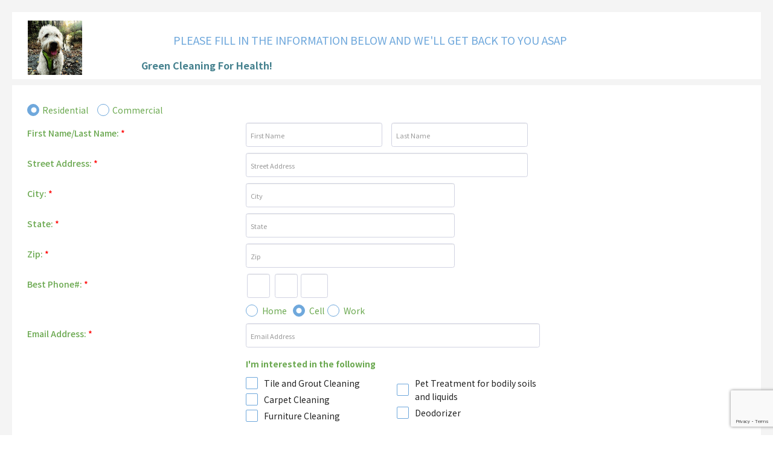

--- FILE ---
content_type: text/html; charset=utf-8
request_url: https://www.thecustomerfactor.com/new/bid.php?id=ZWNvdGVjaA==
body_size: 12397
content:
<!DOCTYb PE html>
<html lang="en">
<head>
<meta name="robots" content="noindex,nofollow">
    <meta charset="utf-8">
    <meta http-equiv="X-UA-Compatible" content="IE=edge">
    <meta name="viewport" content="width=device-width, initial-scale=1, maximum-scale=1, user-scalable=0" />
    <title>Contact Us!</title>
    <link rel="stylesheet" href="https://maxcdn.bootstrapcdn.com/bootstrap/3.3.1/css/bootstrap.min.css"> 
    <link href="css/cke_customtiny.css?v=120.6" rel="stylesheet" type="text/css">
	<script src="themes/default/vendor/bootstrap/js/bootstrap.bundle.min.js"></script>
	<link href="themes/default/css/kd_style.css?v=120.6" rel="stylesheet" type="text/css">
	<link href="themes/default/css/kd_custom.css?v=120.6" rel="stylesheet" type="text/css">
	<link href="themes/default/css/new-kishan-custom.css?v=120.6" rel="stylesheet" type="text/css">
	<link href="themes/default/css/kd_responsive.css?v=120.6" rel="stylesheet" type="text/css">
	<link href="https://fonts.googleapis.com/css?family=Nunito:200,200i,300,300i,400,400i,600,600i,700,700i,800,800i,900,900i" rel="stylesheet">
	<link href="https://fonts.googleapis.com/css2?family=Noto+Sans+JP:wght@100;300;400;500;700;900&amp;display=swap" rel="stylesheet">
  <link href="themes/default/vendor/fontawesome-free/css/all.min.css" rel="stylesheet" type="text/css">
  <link rel="icon" type="image/png" sizes="32x32" href="/favicon-32x32.png">
<link rel="icon" type="image/png" sizes="16x16" href="/favicon-16x16.png">
  <!--<script src="https://maps.googleapis.com/maps/api/js?v=3.exp&libraries=places?"></script>-->
  
    <!--[if lt IE 9]>
      <script src="https://oss.maxcdn.com/html5shiv/3.7.2/html5shiv.min.js"></script>
      <script src="https://oss.maxcdn.com/respond/1.4.2/respond.min.js"></script>
    <![endif]-->

<style>
.mfields{
            opacity: 0;
            position: absolute;
            top: 0;
            left: 0;
            height: 0;
            width: 0;
            z-index: -1;
        }
/*.col-sm-2
{
	max-width:18% !important;
}*/
.uppy-size--height-md .uppy-Dashboard-AddFiles-info {
    display: none !important;
  } 
.uppy-DashboardTab-btn {
    height: 70% !important;
}
.page-heading { color : #6fa8dc !important; font-size: 18px; margin-bottom: 0; }
.field-txt { color : #6aa84f !important; }
.btn-cf:hover,
.btn-cf.focus,
.btn-cf:active,
.btn-cf.active{
  background-color:  #6aa84f;
  border: 1px solid #636363;
  color: #fff;
}
.btn-cf{
  background-color:  #6aa84f!important;
  border: 1px solid #636363;
  color: #fff;
}
.form-control:focus {
    border-color: #6aa84f!important;
    outline: 0;
}
.form-control {
    /*border: 1px solid black !important;*/
  }

.custom-radio{
  color: #6aa84f  !important;
  font-weight: 600;
  font-size: 15px;
}

input[type='radio']:checked:after {
  background-color: #6fa8dc !important;
}


.custom-control-input:checked~.custom-control-label::before{
  background: #6fa8dc !important;
  border-color: #6fa8dc !important;
}

.custom-checkbox .custom-control-label:before,
.custom-radio .custom-control-label:before{
  border-color: #6fa8dc !important;
}

.custom-control-input:not(:disabled):active~.custom-control-label::before{
  background-color: #6fa8dc !important;
}

.remove_img{display:none;float: left;margin-top: 30px;}
.remove_btn{margin-left: 20px;}
#prev_img{height: 60px;
    width: 65px;}

.errorlist3
{
  color:#FF0000;
  font-size:12px;
}

/*.btn-cf {
    color: #fff;
    background-color: #8dc405;
    border-color: #76ba15;
}

.btn-cf:hover,
.btn-cf:focus,
.btn-cf.focus,
.btn-cf:active,
.btn-cf.active {
    color: #fff;
    background-color: #75a900;
    border-color: #6a9000;
}*/

.padding-top-xs {
    margin-top: 5px;
}

@media (min-width:768px ) {
    .padding-top-xs {
        margin-top: 0;
    }
}

.col-sm1-1{
#width: 0.6% !important;
float:left;
padding-top:8px; 
}
/*label.col-sm-2{
	white-space:nowrap;
}
.nameclass{
	max-width:33.5% !important;
}*/
.nameclass{
	max-width:20% !important;
	min-width:200px;
}
.addrclass{
	max-width:40% !important;
	min-width:200px;
}
.col-sm-2
{
	#max-width:18% !important;
	max-width:30% !important;
}
@media only screen and (max-width: 960px),@media screen and (max-width: 576px), @media screen and (max-width: 991.98px), @media screen and (max-width: 768px), @media screen and (max-width: 1199.98px)  {
	.col-sm-4 {
		flex: 0 0 50%;
		//max-width: 50%;
	}
	.nameclass{
		//max-width:66.66% !important;
	}
}

#preview{
     display: contents;
}
#preview img{
    width: 85px;
    height: 120px;
    border-radius: 10px;
    box-shadow: 0 0 8px rgba(0,0,0,0.2);
    opacity: 85%;
    margin: 4px;

}
.img_title{
  position: absolute;
  left: 15;
  font-weight: 600;
}
.option_block{
  position: absolute;
  /*bottom: 0;*/
  right: 15px;
}
.selected_img{
  display: flex;
  margin-top: 21px;
}
.img_option{
  height: 17px;
  width: 17px;
  background-color: transparent;
  box-shadow: none;
}
.preview_img{
  width: 95% !important;
  /*height: auto !important;*/
  margin-top:30px  !important;
  /*margin: 27px 10px 10px -53px !important;*/
}
/* The switch - the box around the slider */
.switch {
  position: relative;
  display: inline-block;
  width: 60px;
  height: 34px;
  float:left;
}
.switch.right{ float: initial !important; margin-bottom: -20px !important}
/* Hide default HTML checkbox */
.switch input {display:none;}

/* The slider */
.slider {
  position: absolute;
  cursor: pointer;
  top: 0;
  left: 0;
  right: 0;
  bottom: 0;
  background-color: #ccc;
  -webkit-transition: .4s;
  transition: .4s;
}

.slider:before {
  position: absolute;
  content: "";
  height: 26px;
  width: 26px;
  left: 4px;
  bottom: 4px;
  background-color: white;
  -webkit-transition: .4s;
  transition: .4s;
}
input:focus + .slider {
  box-shadow: 0 0 1px #2196F3;
}

input:checked + .slider:before {
  -webkit-transform: translateX(26px);
  -ms-transform: translateX(26px);
  transform: translateX(26px);
}
input.success:checked + .slider {
  background-color: #6fa8dc;
}
/* Rounded sliders */
.slider.round {
  border-radius: 34px;
}

.slider.round:before {
  border-radius: 50%;
}
.image_section_block{
  background: #fbf9f9;
  border: 1px solid;
  padding: 20px;
  border-radius: 6px;
  width: 65% !important;
  margin-left: 12px !important;
}
body.modal-open {
    overflow: visible;
}

h1{
  font-family: 'Pacifico', cursive;
  font-size: 6em;
  color: #252E40;
  line-height: 2.0em;
}
.error{
  color: red !important;
  font-weight: 500 !important;
}
.page-subheading{
  margin: 15px 0 0;
  font-size: 16px;
  color : #45818e !important;
}
.image_select {
    /*height: 120px !important;*/
    width: 225px !important
    /*margin-top: 40px ;
    margin-bottom: 50px;*/
}
#s3_preview span {margin-left: 32px;}
#s3_preview img {cursor: pointer};
.zoomA {
  width: 600px;
  height: auto;
  /* ease | ease-in | ease-out | linear */
 /* transition: transform ease-in-out 0.3s;*/
}
/*.zoomA:hover {
  transform: scale(1.3);
}*/
#s3_preview{display: none};

.navbar-brand{
	height:unset !important;
}
</style>
<script src="https://cdnjs.cloudflare.com/ajax/libs/sweetalert/1.1.3/sweetalert.min.js"></script>
<link href="https://cdnjs.cloudflare.com/ajax/libs/sweetalert/1.1.3/sweetalert.min.css">

<SCRIPT type="text/javascript">

function show_hide()
{
  if(document.getElementById('property_type1').checked==true)
  {

      document.getElementById('hid_comname').style.display='block';
      document.getElementById('hid_title').style.display='block';
      document.getElementById('hid_title').tabIndex=0;
      document.getElementById('blank_row').style.display='none';
  }
  else
  {
      document.getElementById('hid_comname').style.display='none';
      document.getElementById('hid_title').style.display='none';
      document.getElementById('err_ti').style.display='none';
      document.getElementById('err_com').style.display='none';
      document.getElementById('err_captcha').style.display='none';
     //   document.getElementById('hid_title').tabIndex=1;
      document.getElementById('blank_row').style.display='block';
  }
  return false;
}

function change_smsopt(id)
{
	if (id=='contact_quote')
	{
		if ($("#contact_quote").prop('checked')==true)
			$("#contact_quote1").prop('checked',false);
	}
	if (id=='contact_quote1')
	{
		if ($("#contact_quote1").prop('checked')==true)
			$("#contact_quote").prop('checked',false);
	}
}

</script>
<script type="text/javascript">
function movetoNext(current, nextFieldID) 
{
  if (current.value.length >= current.maxLength) 
  {
    document.getElementById(nextFieldID).focus();
  }
}
</script>
<script src="https://www.google.com/recaptcha/api.js?render=6LfvyVYpAAAAAIX_RWWzGbSvBxq63rMW--6_hpSg"></script>
</head>
<div class="main-layout-container pl-0">
<body >
<div class="fancybox-skin1 main-layout-container pl-0 full-screen-page">
<div class="container-fluid page-custom-tab fancybox-skin">
    <div class="tab-content">
        <div class="page-title bg-white mb-3">
          <div class="row w-100">
            <div class="col-md-2">
                                  <a class="navbar-brand" href="#"><img style="max-width: 200px;max-height: 90px;" src="./../logos/5174_estimate.jpeg"></a><br /><br />
                            </div>
            <div class="col-md-9" style="padding-left:60px;padding-top:25px;">
              	<h4 class="page-heading"> 
               
                  PLEASE FILL IN THE INFORMATION BELOW AND WE'LL GET BACK TO YOU ASAP        
                  </h4>
            </div>
          </div>
          <div class="row w-100">
              <div class="col-md-2">
                                      <!-- <a class="navbar-brand" href="#"><img style="width: 85px;height: 65px;" src="./../logos/5174_estimate.jpeg"></a> -->
                                </div>
              <div class="col-md-9">
                <p class="page-subheading" style=""> 
                      <strong>
                                                Green Cleaning For Health!                    </strong>
                  </p>
              </div>
            </div>
        </div>
        <div class="form-area bg-white p-3">
        <div class="row">
            <div class="col-xs-12 bid-sec" style="margin-top: 20px;">
                
                <form class="form-horizontal pros_form" enctype="multipart/form-data" id="pros" name="pros" action="cf_prospects.php" method="POST">
				<input type="hidden" id="g-recaptcha-response_v3" name="g-recaptcha-response_v3" value="">
				<input type="hidden" id="g-recaptcha-score" name="g-recaptcha-score" value="">
                  	<input type='hidden' name='old_captcha' id='old_captcha' value="" />
                  	
					<input type='hidden' name='idref' value="ZWNvdGVjaA==" />
                  	<input type="hidden" name="country1" id="country1" value="US" />        
                  	<div class="">
                  		
                      	<div class="col-8 d-flex align-items-center mb-3">  
                      		<div class="custom-control custom-radio" >
							  	<input type="radio" name="Housing_Type" id="property_type" value="residential" checked="checked"  class="custom-control-input">
							  	<label class="field-txt custom-control-label pl-3" for="property_type">Residential</label>
							</div>
							<div class="custom-control custom-radio ml-4" >
							  	<input type="radio" name="Housing_Type" id="property_type1" value="commercial" tabindex="1"  class="custom-control-input">
							  	<label class="field-txt custom-control-label pl-3" for="property_type1">Commercial</label>
							</div>
                      	</div>
                  	</div>  

        
                <div id="commercialFields" class="hidden">  
                  
          
                <div class="form-group">
                    <label for="company_name" class="col-sm-2 control-label field-txt">Company Name</label>
                    <div class="col-sm-4">
                        <input type="text" class="form-control" id="company_name" name="company_name" tabindex="2" placeholder="Company Name" onChange="javascript:if(this.value){document.getElementById('err_com').style.display='none';}">
                        <div id="err_com" style="display:none;" class="errorlist3"></div>
                      </div>
                </div>
        
                             </div>
                          <div class="form-group">
                <label for="firstName" class="col-sm-2 control-label field-txt">First Name/Last Name:<span style='color:red'>&nbsp;*</span></label>
                <div class="col-sm-4 nameclass"> <!--style="max-width:20% !important;">-->
                    <input type="text" class="form-control" id="First_Name" name="First_Name" tabindex="4" placeholder="First Name" onChange="javascript:if(this.value){document.getElementById('err_fn').style.display='none';}" required>
                    <div id="err_fn" style="display:none;" class="errorlist3"></div>
                </div>
                <div class="col-sm-4 nameclass"> <!-- style="max-width:20% !important;">-->
                    <input type="text" class="form-control padding-top-xs" id="Last_Name" name="Last_Name" tabindex="5" placeholder="Last Name" onChange="javascript:if(this.value){document.getElementById('err_ln').style.display='none';}" required>
                    <div id="err_ln" style="display:none;" class="errorlist3"></div>
                </div>

            </div>
              
          
            <div class="form-group" >
                <label for="Address1" class="col-sm-2 control-label field-txt">Street Address:
                                       <span style='color:red' id="address_str">*</span>
                                   
                </label>
                <div class="col-sm-4 addrclass"> <!-- style="max-width:40% !important;">-->
                    <input type="text" class="form-control" id="Address1" name="Address1" tabindex="6" placeholder="Street Address" onChange="javascript:if(this.value){document.getElementById('err_add1').style.display='none';}">
                    <div id="err_add1" style="display:none;" class="errorlist3"></div>
                </div>
            </div>
              
            <div class="form-group" >
                <label for="City" class="col-sm-2 control-label field-txt">City:
                                       <span style='color:red' id="city_str">*</span>
                                  </label>
                <div class="col-sm-2">
                    <input type="text" class="form-control" id="City" name="City" tabindex="6" placeholder="City" onChange="javascript:if(this.value){document.getElementById('err_city').style.display='none';}">
                     <div id="err_city" style="display:none;" class="errorlist3"></div>
                </div>
            </div>
                        <div class="form-group" >
                <label for="State" class="col-sm-2 control-label field-txt">State: 
                                       <span style='color:red' id="state_str">*</span>
                                  </label>
                <div class="col-sm-2">
                    <input type="text" class="form-control" id="State" name="State" tabindex="7" placeholder="State" onChange="javascript:if(this.value){document.getElementById('err_state').style.display='none';}"/>
                                         <div id="err_state" style="display:none;"  class="errorlist3"></div>
                                     </div>
            </div>
              
            <div class="form-group" >
                <label for="zip" class="col-sm-2 control-label field-txt">Zip: 
                                       <span style='color:red' id="zip_str">*</span>
                                  </label>
                <div class="col-sm-2">
                    <input type="text" class="form-control" id="Zip" name="Zip" tabindex="8" placeholder="Zip" onChange="javascript:if(this.value){document.getElementById('err_zip').style.display='none';}"/>
                     
                      <div id="err_zip" style="display:none;"  class="errorlist3"></div>
                                      </div>
            </div>
              
       
            <div class="form-group">
                <div style="phone">
                  <label for="Bestp2" class="col-sm-2 control-label field-txt">Best Phone#:
                                         <span style='color:red' id="phone_str">*</span>
                                    </label>
                </div>                       
              				<div>
                <div class="phone ml-2" style="float:left;">
                  </div><div class="phone pl-2 pr-1 ml-2" style="float:left;"><input type="tel" class="form-control" id="Bestp1" name="Bestp1" tabindex="9" size="3" maxlength="3" onkeyup="movetoNext(this, 'Bestp2')"  onChange="javascript:if(this.value){document.getElementById('err_bp').style.display='none';}"></div><div class="phone" style="float:left;"></div><div class="phone ml-2" style="float:left;"><input type="tel" class="form-control" id="Bestp2" name="Bestp2" tabindex="10" size="3" onkeyup="movetoNext(this, 'Bestp3')" maxlength="3" onChange="javascript:if(this.value){document.getElementById('err_bp').style.display='none';}"></div><div class="phone" style="float:left;"></div><div class="phone ml-2" style="float:left;"><input type="tel" class="form-control" id="Bestp3" name="Bestp3" tabindex="11" size="4" maxlength="4" onChange="javascript:if(this.value){document.getElementById('err_bp').style.display='none';}"></div>
				  </div>
                                <div id="err_bp" style="display:none;margin-left: 13px;clear:both;"  class="errorlist3"></div>
            </div>
            <div class="form-group" style="">
			
                <div class="col-sm-8 col-sm-offset-2 d-flex align-items-center" style="margin-left:30%;"> 
                  <div class="custom-control custom-radio mr-2">
                    <input type="radio" name="best_phone" id="best_phone" value="home" tabindex="12"  class="custom-control-input">
                    <label class="custom-control-label field-txt" for="best_phone">Home</label>
                  </div>
                  <div class="custom-control custom-radio mx-2">
                    <input type="radio" name="best_phone" id="best_phone" value="cell" tabindex="12" checked  class="custom-control-input">
                    <label class="custom-control-label field-txt" for="best_phone">Cell</label>
                  </div>
                  <div class="custom-control custom-radio">
                    <input type="radio" name="best_phone" id="best_phone" value="work" tabindex="12" class="custom-control-input">
                    <label class="custom-control-label field-txt" for="best_phone">Work</label>
                  </div>
                </div>
            </div>
              
            <div class="form-group">
                <label for="Email" class="col-sm-2 control-label field-txt">Email Address:<span style='color:red'>&nbsp;*</span></label>
                <div class="col-sm-5">
                    <input type="email" class="form-control" name="Email" id="Email" autocomplete="off" autocapitalize="off" tabindex="13" placeholder="Email Address" onChange="javascript:if(this.value){document.getElementById('err_email').style.display='none';}" />
                     <div id="err_email" style="display:none;" class="errorlist3"></div>
                </div>
            </div>

         
          
    <!-- custom fields  -->

        
           <!-- services start -->
           
	            <div class="form-group">
	              	<label for="service" class="col-sm-2 control-label field-txt"></label>
	              	<div class="col-sm-5">
	                	<label for="service" class="control-label field-txt" style="text-align: left;"><b>I'm interested in the following</b></label>

		                <div class="servic column2-count-block" style="margin-top: 10px;">
			                			                    	 	<div class="custom-control custom-checkbox ">
											<input type="checkbox" id='intrested_service_348' name='intrested_service[]' value='Tile and Grout Cleaning' class="field-txt chk_dfields custom-control-input w-100 h-100" />
											<label class="custom-control-label" for='intrested_service_348'>Tile and Grout Cleaning</label>
										</div>
			                       		 
			                  						                    	 	<div class="custom-control custom-checkbox ">
											<input type="checkbox" id='intrested_service_349' name='intrested_service[]' value='Carpet Cleaning' class="field-txt chk_dfields custom-control-input w-100 h-100" />
											<label class="custom-control-label" for='intrested_service_349'>Carpet Cleaning</label>
										</div>
			                       		 
			                  						                    	 	<div class="custom-control custom-checkbox ">
											<input type="checkbox" id='intrested_service_350' name='intrested_service[]' value='Furniture Cleaning' class="field-txt chk_dfields custom-control-input w-100 h-100" />
											<label class="custom-control-label" for='intrested_service_350'>Furniture Cleaning</label>
										</div>
			                       		 
			                  						                    	 	<div class="custom-control custom-checkbox ">
											<input type="checkbox" id='intrested_service_3795' name='intrested_service[]' value='Pet Treatment for bodily soils and liquids' class="field-txt chk_dfields custom-control-input w-100 h-100" />
											<label class="custom-control-label" for='intrested_service_3795'>Pet Treatment for bodily soils and liquids</label>
										</div>
			                       		 
			                  						                    	 	<div class="custom-control custom-checkbox ">
											<input type="checkbox" id='intrested_service_3797' name='intrested_service[]' value='Deodorizer' class="field-txt chk_dfields custom-control-input w-100 h-100" />
											<label class="custom-control-label" for='intrested_service_3797'>Deodorizer</label>
										</div>
			                       		 
			                  					              	</div>
	              	</div>
	            </div>
        		                    <!-- image integration end -->
                            <div class="form-group" style="margin-top: 35px;">
                  	<label for="" class="col-sm-2 control-label field-txt"></label>
                  	<div class="col-sm-8">
                      	<label for="Notes" class="control-label field-txt" style="text-align: left;">
                                                <!-- Please insert a summary of the service(s) you have an interest in hearing more about: -->
                        Insert any additional information if needed : 
                                                   <span style='color:red' id="notes_str">*</span>
                                                                    	</label>
                      	<textarea class="form-control" name="Notes" id="Notes" tabindex="15" placeholder="Notes" onChange="javascript:if(this.value){document.getElementById('err_notes').style.display='none';}"></textarea>
                     	<div id="err_notes" style="display:none;" class="errorlist3"></div>
                  </div>
                </div>
                    
                    <div class="form-group" style='display:none;'>
                    	<div class="row d-flex align-items-center text-center flex-column">
                    		<div class="mb-3">
	                      		<div  class="field-txt" style="font-weight:bold;">To eliminate automated spam submissions please verify that you're<br/> a human by inserting the number below into the designated field.
	                      		</div>
	                      	</div>
	                      	<div class="col-2 mb-3">
	                      		<!--<img id="captcha" src="captcha.php?digit=94987" width="160" height="45" border="1" alt="CAPTCHA" style="border: 1px solid;">-->
	                     	  </div>
	                      	<div class="col-2" style="text-align:center;clear:both;width:100%;">
	                          	<input id="captcha_code" type="text" name="captcha" maxlength="5" onkeyup="this.value = this.value.replace(/[^\d]+/g, '');" placeholder="Enter Number" onChange="javascript:if(this.value){document.getElementById('err_captcha').style.display='none';}"class="form-control mx-auto" value="" style="width:200px;">
	                          	
	                      	</div>
	                    </div>
                      <!--<div class="row ml-5">
                        <div class="col-4">
                        </div>
                        <div class="col-2">
                        </div>
                        <div class="col-2">
                          <div id="err_captcha" style="display:none;" class="errorlist3"></div>
                        </div>
                      </div>-->
                    </div>
										<div class="form-group mt-5">
					    <label for="" class="col-sm-2 control-label field-txt"></label>
						<div class="col-sm-8 field-txt">Authorization</div>
					</div>
										<div class="form-group">						
						<label for="" class="col-sm-2 control-label field-txt"></label>
						<div class="col-sm-8">
							<div class="custom-control custom-checkbox">
									<input type="checkbox" id="contact_quote" name="contact_quote" value="Y" class="custom-control-input w-100 h-100" checked onclick="change_smsopt('contact_quote');">
									<label class="custom-control-label pl-4" for="contact_quote">Yes, please contact me via SMS about my quote.</label>
							</div>
						</div>
					</div>	
											
					<div class="form-group">
					    <label for="" class="col-sm-2 control-label field-txt"></label>
						<div class="errorlist3" id="contact_quote_err"></div>
						
					</div>
										
					<div class="form-group mb-5">
					    <label for="" class="col-sm-2 control-label field-txt"></label>
						<div class="col-sm-8"><label style="font-weight:normal !important;">By checking the box and clicking SUBMIT below, you're giving us permission to communicate with you via SMS text. We promise to only communicate when necessary for things regarding your quote request, reminders or an occasional special offer. No purchase is required. Plus, if you ever change your mind and you no longer want us to contact you, reply END or STOP to any email or text message to immediately opt out. Standard text message rates apply.</label></div>						
					</div>
										<div class="form-group">
										<div class="row align-items-center text-center flex-column">
                          <div id="err_captcha" style="display:none;" class="errorlist3"></div>
					</div>
                    </div>
					
					<label class="mfields" for="fullname"></label>
            <input class="mfields" autocomplete="off" type="text" id="fullname" name="fullname" placeholder="Your name here">
            <label class="mfields" for="emailalt"></label>
            <input class="mfields" autocomplete="off" type="email" id="email1" name="email1" placeholder="Your e-mail here">
			
                    <div class="form-group">
                        <div class="col-sm-12 mt-3" style="text-align: center;">
						<div id="div_result"></div>
                                                      <button type="button" class="btn btn-cf" id="btn-cf" onclick="send_data();">SUBMIT</button>
                                        
                        </div>
                    </div>

                    <!-- image arr div -->
                    <div id="image_arr_div"></div>
                </form>
            </div>
        </div>
    </div>
    </div>
</div>
</div>

    <script src="https://ajax.googleapis.com/ajax/libs/jquery/1.11.1/jquery.min.js"></script>
    <script src="https://maxcdn.bootstrapcdn.com/bootstrap/3.3.1/js/bootstrap.min.js"></script>
   
    <script>
        $(document).ready(function () {
            $('input[type=radio][name=Housing_Type]').on('change', function () {
                $('#commercialFields').toggleClass('hidden');
        //$('#commercialFields1').toggleClass('hidden');
            });
        });
		var zipcodes=[];
        var cities=[];
        var check_zip="";
		var check_city="";
function readURL(input) {
    if (input.files && input.files[0]) {
        var reader = new FileReader();
        
        reader.onload = function (e) {

            $('#prev_img').attr('src', e.target.result);
        }
        
        reader.readAsDataURL(input.files[0]);
    }
}

  var global_image_blob_arr = [];
  var f_names = [];
  var img_names = [];
  

  function dataURLToBlobMultiple(dataURL) {
      var BASE64_MARKER = ';base64,';
      if (dataURL.indexOf(BASE64_MARKER) == -1) {
          var parts = dataURL.split(',');
          var contentType = parts[0].split(':')[1];
          var raw = parts[1];
          return new Blob([raw], {type: contentType});
      }
      else {
          var parts = dataURL.split(BASE64_MARKER);
          var contentType = parts[0].split(':')[1];
          var raw = window.atob(parts[1]);
          var rawLength = raw.length;
          
          var uInt8Array = new Uint8Array(rawLength);
          
          for (var i = 0; i < rawLength; ++i) {
              uInt8Array[i] = raw.charCodeAt(i);
          }
          return new Blob([uInt8Array], {type: contentType});
      }
  }

  
  function edit_title(val,title){
    $('#edit_title').val(title);
    $('#p_id').val(val);
    $('#edittitlemodel').modal('show');
  }

  function set_title_span(){
    var p_id = $('#p_id').val();
    var title = $('#edit_title').val();
    global_image_blob_arr[p_id]['name']=title; 
    global_image_blob_arr[p_id]['name_change']='yes'; 
    set_preview();
    $('#edittitlemodel').modal('hide');
  }
    

  function delete_image(val,tbl_name){
    $.ajax({
      type: "POST",
      url: "upload_image_db.php?type=delete",
      data: {img_id:val,tbl:tbl_name}, 
      cache: false,
      success: function(data){
        var val = JSON.parse(data);
        $("#block_"+val.last_id).remove(); 
        if($('#s3_preview').children().length == 0){
           $('#s3_preview').hide();
        }
      }
    });
  }
  
</script>
<script type="text/javascript">
  function popup(url,width,height){
        if(window.innerWidth){LeftPosition =(window.innerWidth-width)/2;TopPosition =((window.innerHeight-height)/4)-50;}
        else{LeftPosition =(parseInt(window.screen.width)-width)/2;TopPosition=((parseInt(window.screen.height)-height)/2)-50;}
        attr = "resizable=no,scrollbars=no,width=" + width + ",height=" + height + ",screenX=300,screenY=200,left=" + LeftPosition + ",top=" + TopPosition + "";
        msgWindow=open(url, "new_window", attr);
        if (msgWindow.opener == null) msgWindow.opener = self;
        msgWindow.focus();
}
    // image,document,vedio upload using transload it server start 
    document.getElementById('browse').addEventListener('click', function () {
      var uppy = window.Robodog.pick({
        providers: [ 'instagram', 'url', 'webcam', 'dropbox', 'google-drive', 'facebook', 'onedrive' ],
        waitForEncoding: true,
        params: {
          // To avoid tampering, use Signature Authentication
          auth: { key: '794a2be0e92d45c3b16455d572fd3db3' },
          // To hide your `steps`, use a `template_id` instead
          steps: {
            ":original": {
              robot: "/upload/handle"
            },
            "image_optimized": {
              "use": ":original",
              "robot": "/image/optimize",
             // "result": true
            },
            // "thumbed": {
            //   "use": ":original",
            //   "robot": "/image/resize",
            //   "result": true,
            //   "width": 300,
            //   "height": 142,
            //   "resize_strategy": "fit",
            //   "zoom": false,
            //   "background": "#000000",
            //   "imagemagick_stack": "v2.0.7"
            // },
            "video_filtered": {
              "use": ":original",
              "robot": "/file/filter",
              "accepts": [
                [
                  "${file.mime}",
                  "regex",
                  "video"
                ]
              ],
              //"error_on_decline": true
            },
            "doc_filtered": {
              "use": ":original",
              "robot": "/file/filter",
              "declines": [
                  [
                    "${file.mime}",
                    "regex",
                    "image"
                  ],
                  [
                    "${file.mime}",
                    "regex",
                    "video"
                  ]
              ],
              //"error_on_decline": true
            },
            "videos_resized": {
              "use": "video_filtered",
              "robot": "/video/encode",
              "preset": "ipad-high",
              /*"height": 1200,
              "resize_strategy": "fillcrop",
              "width": 1200,*/
              "ffmpeg_stack": "v4.3.1",
              "turbo": true,
              "result": true,
            },
            "exported": {
              "use": [
                // "thumbed",
                "image_optimized",
                "videos_resized",
                "doc_filtered",
              ],
              robot: "/s3/store",
              bucket: "domaintesting",
              key: "AKIAJZL4AWW46NP6FPLQ",
              secret: "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"   
            }
          }
        }
      }).then(function (bundle) {
        $('#s3_preview').css('display','inline-flex');
        // Array of Assembly Statuses
        if(bundle.transloadit[0].ok == "ASSEMBLY_COMPLETED"){
          console.log(bundle.transloadit[0].ok) 
          // console.log(bundle.results)  
          var res = bundle.results;
          $.each(res, function (key, val) {
              console.log("key",key);
              console.log("val",val);
              var img_name = val.name;
              var img_url = val.url;
              var ext = val.ext;
              var type = val.type;
              var i = key+1;
              if(type == "image"){
                var img_type = "image";
                var desc = "Photo "+ i;
              }
              if(ext == "rtf" || ext == "doc" || ext == "pdf" || ext == "csv" || ext ==  "doc" || ext ==  "docx" || ext == "pps" || ext ==  "ppt" || ext ==  "txt" || ext ==  "xls" || ext ==  "xlsx"){
                var img_type = "document";
                var desc = "Document "+ i;
              }
              if(ext == "mp4" || ext == "mov" || ext == "html"){
                var img_type = "vedio";
                var desc = "Vedio "+ i; 
              }
             
              var html = '';
              var img_html = '';
              $.ajax({
                type: "POST",
                url: "upload_image_db.php?type=upload",
                data: {img_name:img_name,img_url:img_url,desc:desc,img_type:img_type}, 
                cache: false,
                success: function(data){
                   console.log("data",data);  
                   var val = JSON.parse(data);
                   if(val.tbl_name == "profile_photos"){
                    var a_tag = '<a href="javascript:popup(\'photo.php?phid='+val.last_id+'\',\'700\',\'700\')">';
                    // img_html = '<span id="block_'+val.last_id+'">'+a_tag+'<img src="'+val.img_url+'" style="height:185px;width:230px;border: 12px solid #00000014;" class="zoomA"   /></a><a class="btn-icon btn-delete ml-0" href="javascript:void(0)" onclick="delete_image('+val.last_id+',\'' + val.tbl_name + '\')" style="text-decoration:none;"><i class="fa fa-trash" style="height: 17px;vertical-align: top;width: 17px;background-color: transparent;  box-shadow: none;"></i></a><div style="width:180px"><span style="float:left;font-size:12px;margin-top: 8px;">'+val.time+'</span></div></span>';
                    img_html = '<span id="block_'+val.last_id+'">'+a_tag+'<img src="'+val.img_url+'" style="height:185px;width:230px;border: 12px solid #00000014;" class="zoomA" rel="nofollow" /></a><a href="javascript:void(0)" onclick="delete_image('+val.last_id+',\'' + val.tbl_name + '\')" style="text-decoration:none;"><a  style="height: 17px;vertical-align: top;width: 17px;background-color: transparent;  box-shadow: none;" href="JavaScript:confirmdel();" class="btn btn-icon delete-icon-btn px-2"><i class="fas fa-trash"></i></a></a><div style="width:180px"><span style="float:left;font-size:12px;margin-top: 8px;">'+val.time+'</span></div></span>';
                   }
                   if(val.tbl_name == "profile_videos"){
                    // img_html = '<span id="block_'+val.last_id+'"><video width="200" controls><source src="'+val.img_url+'" type="video/mp4"></video><a class="btn-icon btn-delete ml-0" href="javascript:void(0)" onclick="delete_image('+val.last_id+',\'' + val.tbl_name + '\')" style="text-decoration:none;"><i class="fa fa-trash" style="height: 17px;vertical-align: top;width: 17px;background-color: transparent;  box-shadow: none;"></i></a><div style="width:180px"><span style="float:left;font-size:12px;margin-top: 8px;">'+val.time+'</span></div></span>';
                    img_html = '<span id="block_'+val.last_id+'"><video width="200" controls><source src="'+val.img_url+'" type="video/mp4"></video><a href="javascript:void(0)" onclick="delete_image('+val.last_id+',\'' + val.tbl_name + '\')" style="text-decoration:none;"><a href="JavaScript:confirmdel();" style="height: 17px;vertical-align: top;width: 17px;background-color: transparent;  box-shadow: none;" class="btn btn-icon delete-icon-btn px-2"><i class="fas fa-trash"></i></a></a><div style="width:180px"><span style="float:left;font-size:12px;margin-top: 8px;">'+val.time+'</span></div></span>';
                   }

                   html = '<input type="hidden" class="form-control" id="'+val.last_id+'" name="img_id_name[]" value="'+val.last_id+'/'+val.tbl_name+'">';
                   $('#image_arr_div').append(html);  
                   $('#s3_preview').append(img_html);   
                }
              });         
              
          });
        }
           // Array of all encoding results
      }).catch(console.error)
    })

     // image,document,vedio upload using transload it server end 

</script>

<script src="https://cdn.jsdelivr.net/jquery.validation/1.16.0/jquery.validate.min.js"></script>
<script type="text/javascript">
var captcha_matched=false;
var google_recaptcha_version="v3";
var display_captcha="Y";

function check_captcha()
{
	captcha_matched=false;
	return $.ajax({
        type: "POST",
        url:'validate_captcha.php?from=bid',
        data: {"captchacode":$("#captcha_code").val()},
		async: false,
		cache: false,
        success:function(data){
           if (data=="1")
           {
			   captcha_matched=true;
		   }
		},
		error: function (msg) { 
		}		
      });
}

function check_google_captcha()
{
	captcha_matched=false;
	var data = $("#pros :input").serializeArray();   
	return $.ajax({
        type: "POST",
        url:'validate_google_captcha.php?from=bid',
        data: {"data":data},
		async: false,
		cache: false,
        success:function(data){
           if (data=="1")
           {
			   captcha_matched=true;
		   }
		},
		error: function (msg) { 
		}		
      });
}

function check_google_captcha_v3()
{
	captcha_matched=false;
	$("#g-recaptcha-score").val("");
	//if ($('#g-recaptcha-response_v3').val()!="")
	//{
		var data = $("#pros :input").serializeArray();   
		return $.ajax({
			type: "POST",
			url:'validate_google_captcha_v3.php?from=bid',
			data: {"data":data},
			async: false,
			cache: false,
			success:function(data){
			  // alert('data='+data);
			  $("#g-recaptcha-score").val(data);
			   if (data!="0")
			   {
				   //alert('inside captcha matched');
				   captcha_matched=true;
				   //return data;
			   }
			},
			error: function (msg) { 
			}		
		  });
	//}	
}
function recaptchaFunction(parameter) {
	//console.log('parameter:', parameter);
	//alert(parameter);
	$("#err_captcha").html("");
	$("#err_captcha").hide();
}
function has_restricted_words(val)
{
	/*var urls = val.match(/\b(http|https)?(:\/\/)?(\S*)\.(\w{2,4})(.*)/g);
	if ($(urls).length > 0)
		return true;
	
	var urls = val.match(/\b(script)?(:\/\/)?(\S*)\.(\w{2,4})(.*)/g);
	if ($(urls).length > 0)
		return true;

	var urls = val.match(/\b(src)?(:\/\/)?(\S*)\.(\w{2,4})(.*)/g);
	if ($(urls).length > 0)
		return true;*/
	
	if (val.indexOf('http')!=-1 || val.indexOf('https')!=-1 || val.indexOf('script')!=-1 || val.indexOf('src')!=-1)
		return true;

	return false;
}
	
function send_data(){
  var err = 0;
  $("#btn-cf").prop('disabled', true);
  if ($("#fullname").val()!='')
	  return false;
  if ($("#email1").val()!='')
	  return false;  
	 
 // alert('hi');
  if(document.getElementById('property_type').checked==true)
  {
    /* var captt=document.getElementById('old_captcha').value;
     var captt_text=document.getElementById('captcha_code').value;    
     if(captt!=captt_text)
     {
      document.getElementById('err_captcha').innerHTML='Incorrect. Please try again.';
        document.getElementById('err_captcha').style.display='block';
       err=1;
     }
     else{
       document.getElementById('err_captcha').style.display='none';
     }*/

  }  
  if(document.getElementById('property_type1').checked==true)
  {
    if(document.getElementById('company_name'))
    {
      var cn1=document.getElementById('company_name').value;
      var capt=document.getElementById('old_captcha').value;
      var capt_text=document.getElementById('captcha_code').value;

      /*if(capt!=capt_text)
      {
        document.getElementById('err_captcha').innerHTML='Incorrect. Please try again.';
        document.getElementById('err_captcha').style.display='block';
        err=1;
      }
      else{
        document.getElementById('err_captcha').style.display='none';
      }*/
      if(cn1.length=='')
      {
        document.getElementById('err_com').innerHTML='This field is required';
        document.getElementById('err_com').style.display='block';
        err=1;
      }
      else
      {
		if (has_restricted_words(cn1))
		{	
			$('#company_name').val('');
			document.getElementById('err_com').innerHTML='This field is required';
			err=1;
		}
        else		
			document.getElementById('err_com').style.display='none';
      }
    }
    if(document.getElementById('hid_title'))
    {
      var tit1=document.getElementById('hid_title').value;
      if(tit1.length=='')
      {
        document.getElementById('err_ti').innerHTML='This field is required';
        document.getElementById('err_ti').style.display='block';
        err=1;
      }
      else
      {
        document.getElementById('err_ti').style.display='none';
      }
    }
  }

  if(document.getElementById('First_Name'))
  {
    var fn1=document.getElementById('First_Name').value;
      if(fn1.length=='')
      {
        document.getElementById('err_fn').innerHTML='This field is required';
        document.getElementById('err_fn').style.display='block';
        err=1;
      }
      else
      {
		if (has_restricted_words(fn1))
		{
			$('#First_Name').val('');
			document.getElementById('err_fn').innerHTML='This field is required';
			document.getElementById('err_fn').style.display='block';
			err=1;
        }
        else		
			document.getElementById('err_fn').style.display='none';
      }
  }

  if(document.getElementById('Last_Name'))
  {
    var ln1=document.getElementById('Last_Name').value;
    if(ln1.length=='')  {
          document.getElementById('err_ln').innerHTML='This field is required';
          document.getElementById('err_ln').style.display='block';
          err=1;
    }
    else
    {
		if (has_restricted_words(ln1))
		{
			$('#Last_Name').val('');
			document.getElementById('err_ln').innerHTML='This field is required';
			document.getElementById('err_ln').style.display='block';
			err=1;
        }
        else	
			document.getElementById('err_ln').style.display='none';
    }
  }   

  if(document.getElementById('Email'))
  {
     var email = document.getElementById('Email').value;
      var filter = /^([a-zA-Z0-9_\.\-])+\@(([a-zA-Z0-9\-])+\.)+([a-zA-Z0-9]{2,4})+$/;
      if(email.length=='')
      {
         document.getElementById('err_email').innerHTML='This field is required';
         document.getElementById('err_email').style.display='block';
         err=1;
         }
       else if (!filter.test(email))
        {
            document.getElementById('err_email').innerHTML='Please Enter Valid Email Address';
         document.getElementById('err_email').style.display='block';
         err=1;
        }
      else
        {
          document.getElementById('err_email').style.display='none';
        }
  }
  
  /*if(document.getElementById('contact_quote'))
  {
      if(document.getElementById('contact_quote').checked == false)
      {
         $('#contact_quote_err').html('This field is required');
         $('#contact_quote_err').show();
         err=1;
         }
        else
        {
          $('#contact_quote_err').hide();
        }
  }*/

  var req_arr ='["address","city","state","zip","notes","phone","howheard"]';
  var n_row = JSON.parse(req_arr);
  var websync_arr ='[]';
  var w_row = JSON.parse(websync_arr);
  var common_fields = n_row.filter(x => w_row.includes(x))
  console.log("The common elements are: " + common_fields);
  
 /* var websync_arr_names ='[]';
  var w_row_names = JSON.parse(websync_arr_names);
  var common_fields_names = n_row.filter(x => w_row_names.includes(x));*/

  var c_arr =[];

  c_arr = common_fields;
  $.each(c_arr,function(key,value){
    // console.log(value);
    if(document.getElementById(''+value+'')) {
      var fn1 = document.getElementById(''+value+'').value;
       if(fn1.length=='') {
          var new_val = 'err_'+ value;
          document.getElementById(new_val).innerHTML='This field is required';
          document.getElementById(new_val).style.display='block';
          err=1;
        }
        else {
          var new_val = 'err_'+ value;
          document.getElementById(new_val).style.display='none';
        }
    } 
  })

  /*var c_arr_names =[];

  c_arr_names = common_fields_names;
  $.each(c_arr_names,function(key,value){
    // console.log(value);
    if(document.getElementById(''+value+'')) {
      var fn1 = document.getElementById(''+value+'').value;
       if(fn1.length=='') {
          var new_val = 'err_'+ value;
          document.getElementById(new_val).innerHTML='This field is required';
          document.getElementById(new_val).style.display='block';
          err=1;
        }
        else {
          var new_val = 'err_'+ value;
          document.getElementById(new_val).style.display='none';
        }
    } 
  })*/
  
  $.each(n_row,function(key_n,value_n){
      // console.log("val_n",value_n);

      if(value_n=="address"){
        if(document.getElementById('Address1'))
        {
           var add1=document.getElementById('Address1').value;
            if(add1.length=='')
            {
              document.getElementById('err_add1').innerHTML='This field is required';
              document.getElementById('err_add1').style.display='block';
              err=1;
            }
            else
            {
              document.getElementById('err_add1').style.display='none';
           }
        }
      }

      if(value_n=="city"){
        if(document.getElementById('City'))
        {
          var city=document.getElementById('City').value;
            if(city.length=='')
            {
              document.getElementById('err_city').innerHTML='This field is required';
              document.getElementById('err_city').style.display='block';
              err=1;
            }
            else
            {
              document.getElementById('err_city').style.display='none';
            }
        } 
      }

      if(value_n=="images"){
        console.log("img",img_count);
        if(document.getElementById('file'))
        {
          var img_file=document.getElementById('file').value;
          var c = img_file.length;
          console.log("c",c);

          if(img_file.length=='')
          {
            document.getElementById('err_image').innerHTML='This field is required';
            document.getElementById('err_image').style.display='block';
            err=1;
          }
          else
          {
            document.getElementById('err_image').style.display='none';
          }
        }
      }

      if(value_n=="state"){
       if(document.getElementById('State'))
        { 
          var state=document.getElementById('State').value;
          if(state.length=='')
          {
              document.getElementById('err_state').innerHTML='This field is required';
              document.getElementById('err_state').style.display='block';
              err=1;
          }
          else
          {
            document.getElementById('err_state').style.display='none';
          }
        }
      }
   
      if(value_n=="zip"){

        if(document.getElementById('Zip'))
        {
          var zip=document.getElementById('Zip').value;
          if(zip.length=='')
          {
            document.getElementById('err_zip').innerHTML='This field is required';
            document.getElementById('err_zip').style.display='block';
            err=1;
          }
          else
          {
            document.getElementById('err_zip').style.display='none';
          }
        }
      }
	  
	  
      if(value_n=="howheard"){
            
        if(document.getElementById('Prospect_Hear_How'))
        {
          var howheard=document.getElementById('Prospect_Hear_How').value;
                      if(howheard.length=='')
            {
               document.getElementById('err_howheard').innerHTML='This field is required';
               document.getElementById('err_howheard').style.display='block';
               err=1;
            }
            else
            {
             document.getElementById('err_howheard').style.display='none';
            }
               
        }
      }

      if(value_n=="notes"){
       
        if(document.getElementById('Notes'))
        { 
          var note1=document.getElementById('Notes').value;
          if(note1.length=='')
          {
            document.getElementById('err_notes').innerHTML='This field is required';
            document.getElementById('err_notes').style.display='block';
            err=1;
          }
          else
          {
            document.getElementById('err_notes').style.display='none';
          }
        }
      }

      if(value_n=="phone"){
        if(document.getElementById('Bestp1')) {     
          var bp1=document.getElementById('Bestp1').value;
          if(bp1.length==''){
            document.getElementById('err_bp').innerHTML='This field is required';
            document.getElementById('err_bp').style.display='block';
            err=1;
          }
          else{
            document.getElementById('err_bp').style.display='none';
          }
        }
        if(document.getElementById('Bestp2')) {     
          var bp2=document.getElementById('Bestp2').value;
          if(bp2.length==''){
            document.getElementById('err_bp').innerHTML='This field is required';
            document.getElementById('err_bp').style.display='block';
            err=1;
          }
          else{
            document.getElementById('err_bp').style.display='none';
          }
        }
        if(document.getElementById('Bestp3')) {     
          var bp3=document.getElementById('Bestp3').value;
          if(bp3.length==''){
            document.getElementById('err_bp').innerHTML='This field is required';
            document.getElementById('err_bp').style.display='block';
            err=1;
          }
          else{
            document.getElementById('err_bp').style.display='none';
          }
        }
      }

  });
  
 
  //alert("zip"+zip+" zip="+$.inArray(zip, zipcodes));
  if(check_zip=="Y")
  {
	  var zip=$("#Zip").val();
	  zip=zip.replaceAll(" ", "");
	  if($.inArray(zip, zipcodes) == -1 ) {

		alert("Sorry, we do not service this zipcode.");
		$("#btn-cf").prop('disabled', false);
		return false;
	   }
  }
 if(check_city=="Y") 
 {	 
    var city=$("#City").val();
	city=city.replaceAll(" ", "");
	city=city.toLowerCase();
	//alert("city="+city);
   if($.inArray(city, cities) == -1 ) {

    alert("Sorry, we do not service this city.");
	$("#btn-cf").prop('disabled', false);
	return false;
   }
 }

    console.log("er",err);
    if(err==1){
	 // $("#div_result").html("<font color='red'><b>Please enter all required fields.</b></font>");
	  $("#btn-cf").prop('disabled', false);
      return false ;
    }else{
	  $("#div_result").html("<b>Processing... Please wait.</b>");
	  $("#btn-cf").hide();
	  if (google_recaptcha_version=='v3')
	  {
		  grecaptcha.ready(function() {
			// do request for recaptcha token
			// response is promise with passed token
			grecaptcha.execute('6LfvyVYpAAAAAIX_RWWzGbSvBxq63rMW--6_hpSg', {action:'validate_captcha'})
					  .then(function(token) {
				//alert(token);
				$('#g-recaptcha-response_v3').val(token);
				
				var res=check_google_captcha_v3();

				//alert("score="+$("#g-recaptcha-score").val());
				  if (captcha_matched)
				  {
					// $("#div_result").html("<b>Processing... Please wait.</b>");
					 $("#err_captcha").html("");
					 $("#err_captcha").hide();
					 document.pros.submit();
					 return;
				  }
				  else
				  {
					 $("#div_result").html("");
					 $("#btn-cf").prop('disabled', false);
					 $("#btn-cf").show();
					 $("#err_captcha").html("Sorry. You cannot post.");
					 $("#err_captcha").show();
					 return false;
				  }	 
			});
		});
	  }
	  else
	  {
		$("#div_result").html("<b>Processing... Please wait.</b>");
		$("#btn-cf").hide();
		document.pros.submit();
		return;
	  }	

       // console.log('send_img_',send_img_arr);
    /*  var formdata = new FormData($(".pros_form")[0]);
      if(img_names.length > 0){
        for (var m = 0; m < img_names.length; m++) {
          formdata.append('img_arr[]', img_names[m]);
        }
      }
      // formdata.append('send_img_arr[]',send_img_arr);
      $.ajax({
        type: "POST",
        url:'./cf_prospects.php',
        data: formdata,
        processData: false,
        contentType: false,
        success:function(data){
           console.log(data);
           // console.log(data.samefield);
           $("#pros")[0].reset();
           $('#preview').html('');
           $('#title_div').html('');
          
           window.location.href = data; 
        }
      });*/
    
    }
}
</script>
</body>
</div>
<div class="modal fade" id="edittitlemodel" tabindex="-1" role="dialog" aria-labelledby="exampleModalCenterTitle" aria-hidden="true">
  <div class="modal-dialog modal-dialog-centered" role="document">
    <div class="modal-content">
      <div class="modal-header">
        <h5 class="modal-title" id="exampleModalLongTitle">Edit title</h5>
        <button type="button" class="close" data-dismiss="modal" aria-label="Close" style="margin-top: -20px;">
          <span aria-hidden="true">&times;</span>
        </button>
      </div>
      <div class="modal-body">
        <form>
          <input type="hidden" name="p_id" id="p_id" class="form-control" value="">
          <input type="text" name="title" id="edit_title" class="form-control" value="" placeholder="Enter title">
        </form>

      </div>
      <div class="modal-footer">
        <button type="button" class="btn btn-secondary" data-dismiss="modal">Close</button>
        <button class="btn btn-primary" onclick="set_title_span()">Save changes</button>
      </div>
    </div>
  </div>
</div>

</html>

--- FILE ---
content_type: text/html; charset=utf-8
request_url: https://www.google.com/recaptcha/api2/anchor?ar=1&k=6LfvyVYpAAAAAIX_RWWzGbSvBxq63rMW--6_hpSg&co=aHR0cHM6Ly93d3cudGhlY3VzdG9tZXJmYWN0b3IuY29tOjQ0Mw..&hl=en&v=PoyoqOPhxBO7pBk68S4YbpHZ&size=invisible&anchor-ms=20000&execute-ms=30000&cb=6kv9g48qemow
body_size: 48882
content:
<!DOCTYPE HTML><html dir="ltr" lang="en"><head><meta http-equiv="Content-Type" content="text/html; charset=UTF-8">
<meta http-equiv="X-UA-Compatible" content="IE=edge">
<title>reCAPTCHA</title>
<style type="text/css">
/* cyrillic-ext */
@font-face {
  font-family: 'Roboto';
  font-style: normal;
  font-weight: 400;
  font-stretch: 100%;
  src: url(//fonts.gstatic.com/s/roboto/v48/KFO7CnqEu92Fr1ME7kSn66aGLdTylUAMa3GUBHMdazTgWw.woff2) format('woff2');
  unicode-range: U+0460-052F, U+1C80-1C8A, U+20B4, U+2DE0-2DFF, U+A640-A69F, U+FE2E-FE2F;
}
/* cyrillic */
@font-face {
  font-family: 'Roboto';
  font-style: normal;
  font-weight: 400;
  font-stretch: 100%;
  src: url(//fonts.gstatic.com/s/roboto/v48/KFO7CnqEu92Fr1ME7kSn66aGLdTylUAMa3iUBHMdazTgWw.woff2) format('woff2');
  unicode-range: U+0301, U+0400-045F, U+0490-0491, U+04B0-04B1, U+2116;
}
/* greek-ext */
@font-face {
  font-family: 'Roboto';
  font-style: normal;
  font-weight: 400;
  font-stretch: 100%;
  src: url(//fonts.gstatic.com/s/roboto/v48/KFO7CnqEu92Fr1ME7kSn66aGLdTylUAMa3CUBHMdazTgWw.woff2) format('woff2');
  unicode-range: U+1F00-1FFF;
}
/* greek */
@font-face {
  font-family: 'Roboto';
  font-style: normal;
  font-weight: 400;
  font-stretch: 100%;
  src: url(//fonts.gstatic.com/s/roboto/v48/KFO7CnqEu92Fr1ME7kSn66aGLdTylUAMa3-UBHMdazTgWw.woff2) format('woff2');
  unicode-range: U+0370-0377, U+037A-037F, U+0384-038A, U+038C, U+038E-03A1, U+03A3-03FF;
}
/* math */
@font-face {
  font-family: 'Roboto';
  font-style: normal;
  font-weight: 400;
  font-stretch: 100%;
  src: url(//fonts.gstatic.com/s/roboto/v48/KFO7CnqEu92Fr1ME7kSn66aGLdTylUAMawCUBHMdazTgWw.woff2) format('woff2');
  unicode-range: U+0302-0303, U+0305, U+0307-0308, U+0310, U+0312, U+0315, U+031A, U+0326-0327, U+032C, U+032F-0330, U+0332-0333, U+0338, U+033A, U+0346, U+034D, U+0391-03A1, U+03A3-03A9, U+03B1-03C9, U+03D1, U+03D5-03D6, U+03F0-03F1, U+03F4-03F5, U+2016-2017, U+2034-2038, U+203C, U+2040, U+2043, U+2047, U+2050, U+2057, U+205F, U+2070-2071, U+2074-208E, U+2090-209C, U+20D0-20DC, U+20E1, U+20E5-20EF, U+2100-2112, U+2114-2115, U+2117-2121, U+2123-214F, U+2190, U+2192, U+2194-21AE, U+21B0-21E5, U+21F1-21F2, U+21F4-2211, U+2213-2214, U+2216-22FF, U+2308-230B, U+2310, U+2319, U+231C-2321, U+2336-237A, U+237C, U+2395, U+239B-23B7, U+23D0, U+23DC-23E1, U+2474-2475, U+25AF, U+25B3, U+25B7, U+25BD, U+25C1, U+25CA, U+25CC, U+25FB, U+266D-266F, U+27C0-27FF, U+2900-2AFF, U+2B0E-2B11, U+2B30-2B4C, U+2BFE, U+3030, U+FF5B, U+FF5D, U+1D400-1D7FF, U+1EE00-1EEFF;
}
/* symbols */
@font-face {
  font-family: 'Roboto';
  font-style: normal;
  font-weight: 400;
  font-stretch: 100%;
  src: url(//fonts.gstatic.com/s/roboto/v48/KFO7CnqEu92Fr1ME7kSn66aGLdTylUAMaxKUBHMdazTgWw.woff2) format('woff2');
  unicode-range: U+0001-000C, U+000E-001F, U+007F-009F, U+20DD-20E0, U+20E2-20E4, U+2150-218F, U+2190, U+2192, U+2194-2199, U+21AF, U+21E6-21F0, U+21F3, U+2218-2219, U+2299, U+22C4-22C6, U+2300-243F, U+2440-244A, U+2460-24FF, U+25A0-27BF, U+2800-28FF, U+2921-2922, U+2981, U+29BF, U+29EB, U+2B00-2BFF, U+4DC0-4DFF, U+FFF9-FFFB, U+10140-1018E, U+10190-1019C, U+101A0, U+101D0-101FD, U+102E0-102FB, U+10E60-10E7E, U+1D2C0-1D2D3, U+1D2E0-1D37F, U+1F000-1F0FF, U+1F100-1F1AD, U+1F1E6-1F1FF, U+1F30D-1F30F, U+1F315, U+1F31C, U+1F31E, U+1F320-1F32C, U+1F336, U+1F378, U+1F37D, U+1F382, U+1F393-1F39F, U+1F3A7-1F3A8, U+1F3AC-1F3AF, U+1F3C2, U+1F3C4-1F3C6, U+1F3CA-1F3CE, U+1F3D4-1F3E0, U+1F3ED, U+1F3F1-1F3F3, U+1F3F5-1F3F7, U+1F408, U+1F415, U+1F41F, U+1F426, U+1F43F, U+1F441-1F442, U+1F444, U+1F446-1F449, U+1F44C-1F44E, U+1F453, U+1F46A, U+1F47D, U+1F4A3, U+1F4B0, U+1F4B3, U+1F4B9, U+1F4BB, U+1F4BF, U+1F4C8-1F4CB, U+1F4D6, U+1F4DA, U+1F4DF, U+1F4E3-1F4E6, U+1F4EA-1F4ED, U+1F4F7, U+1F4F9-1F4FB, U+1F4FD-1F4FE, U+1F503, U+1F507-1F50B, U+1F50D, U+1F512-1F513, U+1F53E-1F54A, U+1F54F-1F5FA, U+1F610, U+1F650-1F67F, U+1F687, U+1F68D, U+1F691, U+1F694, U+1F698, U+1F6AD, U+1F6B2, U+1F6B9-1F6BA, U+1F6BC, U+1F6C6-1F6CF, U+1F6D3-1F6D7, U+1F6E0-1F6EA, U+1F6F0-1F6F3, U+1F6F7-1F6FC, U+1F700-1F7FF, U+1F800-1F80B, U+1F810-1F847, U+1F850-1F859, U+1F860-1F887, U+1F890-1F8AD, U+1F8B0-1F8BB, U+1F8C0-1F8C1, U+1F900-1F90B, U+1F93B, U+1F946, U+1F984, U+1F996, U+1F9E9, U+1FA00-1FA6F, U+1FA70-1FA7C, U+1FA80-1FA89, U+1FA8F-1FAC6, U+1FACE-1FADC, U+1FADF-1FAE9, U+1FAF0-1FAF8, U+1FB00-1FBFF;
}
/* vietnamese */
@font-face {
  font-family: 'Roboto';
  font-style: normal;
  font-weight: 400;
  font-stretch: 100%;
  src: url(//fonts.gstatic.com/s/roboto/v48/KFO7CnqEu92Fr1ME7kSn66aGLdTylUAMa3OUBHMdazTgWw.woff2) format('woff2');
  unicode-range: U+0102-0103, U+0110-0111, U+0128-0129, U+0168-0169, U+01A0-01A1, U+01AF-01B0, U+0300-0301, U+0303-0304, U+0308-0309, U+0323, U+0329, U+1EA0-1EF9, U+20AB;
}
/* latin-ext */
@font-face {
  font-family: 'Roboto';
  font-style: normal;
  font-weight: 400;
  font-stretch: 100%;
  src: url(//fonts.gstatic.com/s/roboto/v48/KFO7CnqEu92Fr1ME7kSn66aGLdTylUAMa3KUBHMdazTgWw.woff2) format('woff2');
  unicode-range: U+0100-02BA, U+02BD-02C5, U+02C7-02CC, U+02CE-02D7, U+02DD-02FF, U+0304, U+0308, U+0329, U+1D00-1DBF, U+1E00-1E9F, U+1EF2-1EFF, U+2020, U+20A0-20AB, U+20AD-20C0, U+2113, U+2C60-2C7F, U+A720-A7FF;
}
/* latin */
@font-face {
  font-family: 'Roboto';
  font-style: normal;
  font-weight: 400;
  font-stretch: 100%;
  src: url(//fonts.gstatic.com/s/roboto/v48/KFO7CnqEu92Fr1ME7kSn66aGLdTylUAMa3yUBHMdazQ.woff2) format('woff2');
  unicode-range: U+0000-00FF, U+0131, U+0152-0153, U+02BB-02BC, U+02C6, U+02DA, U+02DC, U+0304, U+0308, U+0329, U+2000-206F, U+20AC, U+2122, U+2191, U+2193, U+2212, U+2215, U+FEFF, U+FFFD;
}
/* cyrillic-ext */
@font-face {
  font-family: 'Roboto';
  font-style: normal;
  font-weight: 500;
  font-stretch: 100%;
  src: url(//fonts.gstatic.com/s/roboto/v48/KFO7CnqEu92Fr1ME7kSn66aGLdTylUAMa3GUBHMdazTgWw.woff2) format('woff2');
  unicode-range: U+0460-052F, U+1C80-1C8A, U+20B4, U+2DE0-2DFF, U+A640-A69F, U+FE2E-FE2F;
}
/* cyrillic */
@font-face {
  font-family: 'Roboto';
  font-style: normal;
  font-weight: 500;
  font-stretch: 100%;
  src: url(//fonts.gstatic.com/s/roboto/v48/KFO7CnqEu92Fr1ME7kSn66aGLdTylUAMa3iUBHMdazTgWw.woff2) format('woff2');
  unicode-range: U+0301, U+0400-045F, U+0490-0491, U+04B0-04B1, U+2116;
}
/* greek-ext */
@font-face {
  font-family: 'Roboto';
  font-style: normal;
  font-weight: 500;
  font-stretch: 100%;
  src: url(//fonts.gstatic.com/s/roboto/v48/KFO7CnqEu92Fr1ME7kSn66aGLdTylUAMa3CUBHMdazTgWw.woff2) format('woff2');
  unicode-range: U+1F00-1FFF;
}
/* greek */
@font-face {
  font-family: 'Roboto';
  font-style: normal;
  font-weight: 500;
  font-stretch: 100%;
  src: url(//fonts.gstatic.com/s/roboto/v48/KFO7CnqEu92Fr1ME7kSn66aGLdTylUAMa3-UBHMdazTgWw.woff2) format('woff2');
  unicode-range: U+0370-0377, U+037A-037F, U+0384-038A, U+038C, U+038E-03A1, U+03A3-03FF;
}
/* math */
@font-face {
  font-family: 'Roboto';
  font-style: normal;
  font-weight: 500;
  font-stretch: 100%;
  src: url(//fonts.gstatic.com/s/roboto/v48/KFO7CnqEu92Fr1ME7kSn66aGLdTylUAMawCUBHMdazTgWw.woff2) format('woff2');
  unicode-range: U+0302-0303, U+0305, U+0307-0308, U+0310, U+0312, U+0315, U+031A, U+0326-0327, U+032C, U+032F-0330, U+0332-0333, U+0338, U+033A, U+0346, U+034D, U+0391-03A1, U+03A3-03A9, U+03B1-03C9, U+03D1, U+03D5-03D6, U+03F0-03F1, U+03F4-03F5, U+2016-2017, U+2034-2038, U+203C, U+2040, U+2043, U+2047, U+2050, U+2057, U+205F, U+2070-2071, U+2074-208E, U+2090-209C, U+20D0-20DC, U+20E1, U+20E5-20EF, U+2100-2112, U+2114-2115, U+2117-2121, U+2123-214F, U+2190, U+2192, U+2194-21AE, U+21B0-21E5, U+21F1-21F2, U+21F4-2211, U+2213-2214, U+2216-22FF, U+2308-230B, U+2310, U+2319, U+231C-2321, U+2336-237A, U+237C, U+2395, U+239B-23B7, U+23D0, U+23DC-23E1, U+2474-2475, U+25AF, U+25B3, U+25B7, U+25BD, U+25C1, U+25CA, U+25CC, U+25FB, U+266D-266F, U+27C0-27FF, U+2900-2AFF, U+2B0E-2B11, U+2B30-2B4C, U+2BFE, U+3030, U+FF5B, U+FF5D, U+1D400-1D7FF, U+1EE00-1EEFF;
}
/* symbols */
@font-face {
  font-family: 'Roboto';
  font-style: normal;
  font-weight: 500;
  font-stretch: 100%;
  src: url(//fonts.gstatic.com/s/roboto/v48/KFO7CnqEu92Fr1ME7kSn66aGLdTylUAMaxKUBHMdazTgWw.woff2) format('woff2');
  unicode-range: U+0001-000C, U+000E-001F, U+007F-009F, U+20DD-20E0, U+20E2-20E4, U+2150-218F, U+2190, U+2192, U+2194-2199, U+21AF, U+21E6-21F0, U+21F3, U+2218-2219, U+2299, U+22C4-22C6, U+2300-243F, U+2440-244A, U+2460-24FF, U+25A0-27BF, U+2800-28FF, U+2921-2922, U+2981, U+29BF, U+29EB, U+2B00-2BFF, U+4DC0-4DFF, U+FFF9-FFFB, U+10140-1018E, U+10190-1019C, U+101A0, U+101D0-101FD, U+102E0-102FB, U+10E60-10E7E, U+1D2C0-1D2D3, U+1D2E0-1D37F, U+1F000-1F0FF, U+1F100-1F1AD, U+1F1E6-1F1FF, U+1F30D-1F30F, U+1F315, U+1F31C, U+1F31E, U+1F320-1F32C, U+1F336, U+1F378, U+1F37D, U+1F382, U+1F393-1F39F, U+1F3A7-1F3A8, U+1F3AC-1F3AF, U+1F3C2, U+1F3C4-1F3C6, U+1F3CA-1F3CE, U+1F3D4-1F3E0, U+1F3ED, U+1F3F1-1F3F3, U+1F3F5-1F3F7, U+1F408, U+1F415, U+1F41F, U+1F426, U+1F43F, U+1F441-1F442, U+1F444, U+1F446-1F449, U+1F44C-1F44E, U+1F453, U+1F46A, U+1F47D, U+1F4A3, U+1F4B0, U+1F4B3, U+1F4B9, U+1F4BB, U+1F4BF, U+1F4C8-1F4CB, U+1F4D6, U+1F4DA, U+1F4DF, U+1F4E3-1F4E6, U+1F4EA-1F4ED, U+1F4F7, U+1F4F9-1F4FB, U+1F4FD-1F4FE, U+1F503, U+1F507-1F50B, U+1F50D, U+1F512-1F513, U+1F53E-1F54A, U+1F54F-1F5FA, U+1F610, U+1F650-1F67F, U+1F687, U+1F68D, U+1F691, U+1F694, U+1F698, U+1F6AD, U+1F6B2, U+1F6B9-1F6BA, U+1F6BC, U+1F6C6-1F6CF, U+1F6D3-1F6D7, U+1F6E0-1F6EA, U+1F6F0-1F6F3, U+1F6F7-1F6FC, U+1F700-1F7FF, U+1F800-1F80B, U+1F810-1F847, U+1F850-1F859, U+1F860-1F887, U+1F890-1F8AD, U+1F8B0-1F8BB, U+1F8C0-1F8C1, U+1F900-1F90B, U+1F93B, U+1F946, U+1F984, U+1F996, U+1F9E9, U+1FA00-1FA6F, U+1FA70-1FA7C, U+1FA80-1FA89, U+1FA8F-1FAC6, U+1FACE-1FADC, U+1FADF-1FAE9, U+1FAF0-1FAF8, U+1FB00-1FBFF;
}
/* vietnamese */
@font-face {
  font-family: 'Roboto';
  font-style: normal;
  font-weight: 500;
  font-stretch: 100%;
  src: url(//fonts.gstatic.com/s/roboto/v48/KFO7CnqEu92Fr1ME7kSn66aGLdTylUAMa3OUBHMdazTgWw.woff2) format('woff2');
  unicode-range: U+0102-0103, U+0110-0111, U+0128-0129, U+0168-0169, U+01A0-01A1, U+01AF-01B0, U+0300-0301, U+0303-0304, U+0308-0309, U+0323, U+0329, U+1EA0-1EF9, U+20AB;
}
/* latin-ext */
@font-face {
  font-family: 'Roboto';
  font-style: normal;
  font-weight: 500;
  font-stretch: 100%;
  src: url(//fonts.gstatic.com/s/roboto/v48/KFO7CnqEu92Fr1ME7kSn66aGLdTylUAMa3KUBHMdazTgWw.woff2) format('woff2');
  unicode-range: U+0100-02BA, U+02BD-02C5, U+02C7-02CC, U+02CE-02D7, U+02DD-02FF, U+0304, U+0308, U+0329, U+1D00-1DBF, U+1E00-1E9F, U+1EF2-1EFF, U+2020, U+20A0-20AB, U+20AD-20C0, U+2113, U+2C60-2C7F, U+A720-A7FF;
}
/* latin */
@font-face {
  font-family: 'Roboto';
  font-style: normal;
  font-weight: 500;
  font-stretch: 100%;
  src: url(//fonts.gstatic.com/s/roboto/v48/KFO7CnqEu92Fr1ME7kSn66aGLdTylUAMa3yUBHMdazQ.woff2) format('woff2');
  unicode-range: U+0000-00FF, U+0131, U+0152-0153, U+02BB-02BC, U+02C6, U+02DA, U+02DC, U+0304, U+0308, U+0329, U+2000-206F, U+20AC, U+2122, U+2191, U+2193, U+2212, U+2215, U+FEFF, U+FFFD;
}
/* cyrillic-ext */
@font-face {
  font-family: 'Roboto';
  font-style: normal;
  font-weight: 900;
  font-stretch: 100%;
  src: url(//fonts.gstatic.com/s/roboto/v48/KFO7CnqEu92Fr1ME7kSn66aGLdTylUAMa3GUBHMdazTgWw.woff2) format('woff2');
  unicode-range: U+0460-052F, U+1C80-1C8A, U+20B4, U+2DE0-2DFF, U+A640-A69F, U+FE2E-FE2F;
}
/* cyrillic */
@font-face {
  font-family: 'Roboto';
  font-style: normal;
  font-weight: 900;
  font-stretch: 100%;
  src: url(//fonts.gstatic.com/s/roboto/v48/KFO7CnqEu92Fr1ME7kSn66aGLdTylUAMa3iUBHMdazTgWw.woff2) format('woff2');
  unicode-range: U+0301, U+0400-045F, U+0490-0491, U+04B0-04B1, U+2116;
}
/* greek-ext */
@font-face {
  font-family: 'Roboto';
  font-style: normal;
  font-weight: 900;
  font-stretch: 100%;
  src: url(//fonts.gstatic.com/s/roboto/v48/KFO7CnqEu92Fr1ME7kSn66aGLdTylUAMa3CUBHMdazTgWw.woff2) format('woff2');
  unicode-range: U+1F00-1FFF;
}
/* greek */
@font-face {
  font-family: 'Roboto';
  font-style: normal;
  font-weight: 900;
  font-stretch: 100%;
  src: url(//fonts.gstatic.com/s/roboto/v48/KFO7CnqEu92Fr1ME7kSn66aGLdTylUAMa3-UBHMdazTgWw.woff2) format('woff2');
  unicode-range: U+0370-0377, U+037A-037F, U+0384-038A, U+038C, U+038E-03A1, U+03A3-03FF;
}
/* math */
@font-face {
  font-family: 'Roboto';
  font-style: normal;
  font-weight: 900;
  font-stretch: 100%;
  src: url(//fonts.gstatic.com/s/roboto/v48/KFO7CnqEu92Fr1ME7kSn66aGLdTylUAMawCUBHMdazTgWw.woff2) format('woff2');
  unicode-range: U+0302-0303, U+0305, U+0307-0308, U+0310, U+0312, U+0315, U+031A, U+0326-0327, U+032C, U+032F-0330, U+0332-0333, U+0338, U+033A, U+0346, U+034D, U+0391-03A1, U+03A3-03A9, U+03B1-03C9, U+03D1, U+03D5-03D6, U+03F0-03F1, U+03F4-03F5, U+2016-2017, U+2034-2038, U+203C, U+2040, U+2043, U+2047, U+2050, U+2057, U+205F, U+2070-2071, U+2074-208E, U+2090-209C, U+20D0-20DC, U+20E1, U+20E5-20EF, U+2100-2112, U+2114-2115, U+2117-2121, U+2123-214F, U+2190, U+2192, U+2194-21AE, U+21B0-21E5, U+21F1-21F2, U+21F4-2211, U+2213-2214, U+2216-22FF, U+2308-230B, U+2310, U+2319, U+231C-2321, U+2336-237A, U+237C, U+2395, U+239B-23B7, U+23D0, U+23DC-23E1, U+2474-2475, U+25AF, U+25B3, U+25B7, U+25BD, U+25C1, U+25CA, U+25CC, U+25FB, U+266D-266F, U+27C0-27FF, U+2900-2AFF, U+2B0E-2B11, U+2B30-2B4C, U+2BFE, U+3030, U+FF5B, U+FF5D, U+1D400-1D7FF, U+1EE00-1EEFF;
}
/* symbols */
@font-face {
  font-family: 'Roboto';
  font-style: normal;
  font-weight: 900;
  font-stretch: 100%;
  src: url(//fonts.gstatic.com/s/roboto/v48/KFO7CnqEu92Fr1ME7kSn66aGLdTylUAMaxKUBHMdazTgWw.woff2) format('woff2');
  unicode-range: U+0001-000C, U+000E-001F, U+007F-009F, U+20DD-20E0, U+20E2-20E4, U+2150-218F, U+2190, U+2192, U+2194-2199, U+21AF, U+21E6-21F0, U+21F3, U+2218-2219, U+2299, U+22C4-22C6, U+2300-243F, U+2440-244A, U+2460-24FF, U+25A0-27BF, U+2800-28FF, U+2921-2922, U+2981, U+29BF, U+29EB, U+2B00-2BFF, U+4DC0-4DFF, U+FFF9-FFFB, U+10140-1018E, U+10190-1019C, U+101A0, U+101D0-101FD, U+102E0-102FB, U+10E60-10E7E, U+1D2C0-1D2D3, U+1D2E0-1D37F, U+1F000-1F0FF, U+1F100-1F1AD, U+1F1E6-1F1FF, U+1F30D-1F30F, U+1F315, U+1F31C, U+1F31E, U+1F320-1F32C, U+1F336, U+1F378, U+1F37D, U+1F382, U+1F393-1F39F, U+1F3A7-1F3A8, U+1F3AC-1F3AF, U+1F3C2, U+1F3C4-1F3C6, U+1F3CA-1F3CE, U+1F3D4-1F3E0, U+1F3ED, U+1F3F1-1F3F3, U+1F3F5-1F3F7, U+1F408, U+1F415, U+1F41F, U+1F426, U+1F43F, U+1F441-1F442, U+1F444, U+1F446-1F449, U+1F44C-1F44E, U+1F453, U+1F46A, U+1F47D, U+1F4A3, U+1F4B0, U+1F4B3, U+1F4B9, U+1F4BB, U+1F4BF, U+1F4C8-1F4CB, U+1F4D6, U+1F4DA, U+1F4DF, U+1F4E3-1F4E6, U+1F4EA-1F4ED, U+1F4F7, U+1F4F9-1F4FB, U+1F4FD-1F4FE, U+1F503, U+1F507-1F50B, U+1F50D, U+1F512-1F513, U+1F53E-1F54A, U+1F54F-1F5FA, U+1F610, U+1F650-1F67F, U+1F687, U+1F68D, U+1F691, U+1F694, U+1F698, U+1F6AD, U+1F6B2, U+1F6B9-1F6BA, U+1F6BC, U+1F6C6-1F6CF, U+1F6D3-1F6D7, U+1F6E0-1F6EA, U+1F6F0-1F6F3, U+1F6F7-1F6FC, U+1F700-1F7FF, U+1F800-1F80B, U+1F810-1F847, U+1F850-1F859, U+1F860-1F887, U+1F890-1F8AD, U+1F8B0-1F8BB, U+1F8C0-1F8C1, U+1F900-1F90B, U+1F93B, U+1F946, U+1F984, U+1F996, U+1F9E9, U+1FA00-1FA6F, U+1FA70-1FA7C, U+1FA80-1FA89, U+1FA8F-1FAC6, U+1FACE-1FADC, U+1FADF-1FAE9, U+1FAF0-1FAF8, U+1FB00-1FBFF;
}
/* vietnamese */
@font-face {
  font-family: 'Roboto';
  font-style: normal;
  font-weight: 900;
  font-stretch: 100%;
  src: url(//fonts.gstatic.com/s/roboto/v48/KFO7CnqEu92Fr1ME7kSn66aGLdTylUAMa3OUBHMdazTgWw.woff2) format('woff2');
  unicode-range: U+0102-0103, U+0110-0111, U+0128-0129, U+0168-0169, U+01A0-01A1, U+01AF-01B0, U+0300-0301, U+0303-0304, U+0308-0309, U+0323, U+0329, U+1EA0-1EF9, U+20AB;
}
/* latin-ext */
@font-face {
  font-family: 'Roboto';
  font-style: normal;
  font-weight: 900;
  font-stretch: 100%;
  src: url(//fonts.gstatic.com/s/roboto/v48/KFO7CnqEu92Fr1ME7kSn66aGLdTylUAMa3KUBHMdazTgWw.woff2) format('woff2');
  unicode-range: U+0100-02BA, U+02BD-02C5, U+02C7-02CC, U+02CE-02D7, U+02DD-02FF, U+0304, U+0308, U+0329, U+1D00-1DBF, U+1E00-1E9F, U+1EF2-1EFF, U+2020, U+20A0-20AB, U+20AD-20C0, U+2113, U+2C60-2C7F, U+A720-A7FF;
}
/* latin */
@font-face {
  font-family: 'Roboto';
  font-style: normal;
  font-weight: 900;
  font-stretch: 100%;
  src: url(//fonts.gstatic.com/s/roboto/v48/KFO7CnqEu92Fr1ME7kSn66aGLdTylUAMa3yUBHMdazQ.woff2) format('woff2');
  unicode-range: U+0000-00FF, U+0131, U+0152-0153, U+02BB-02BC, U+02C6, U+02DA, U+02DC, U+0304, U+0308, U+0329, U+2000-206F, U+20AC, U+2122, U+2191, U+2193, U+2212, U+2215, U+FEFF, U+FFFD;
}

</style>
<link rel="stylesheet" type="text/css" href="https://www.gstatic.com/recaptcha/releases/PoyoqOPhxBO7pBk68S4YbpHZ/styles__ltr.css">
<script nonce="rGkrnjUjGWyT1C8-05fUdQ" type="text/javascript">window['__recaptcha_api'] = 'https://www.google.com/recaptcha/api2/';</script>
<script type="text/javascript" src="https://www.gstatic.com/recaptcha/releases/PoyoqOPhxBO7pBk68S4YbpHZ/recaptcha__en.js" nonce="rGkrnjUjGWyT1C8-05fUdQ">
      
    </script></head>
<body><div id="rc-anchor-alert" class="rc-anchor-alert"></div>
<input type="hidden" id="recaptcha-token" value="[base64]">
<script type="text/javascript" nonce="rGkrnjUjGWyT1C8-05fUdQ">
      recaptcha.anchor.Main.init("[\x22ainput\x22,[\x22bgdata\x22,\x22\x22,\[base64]/[base64]/[base64]/[base64]/[base64]/[base64]/KGcoTywyNTMsTy5PKSxVRyhPLEMpKTpnKE8sMjUzLEMpLE8pKSxsKSksTykpfSxieT1mdW5jdGlvbihDLE8sdSxsKXtmb3IobD0odT1SKEMpLDApO08+MDtPLS0pbD1sPDw4fFooQyk7ZyhDLHUsbCl9LFVHPWZ1bmN0aW9uKEMsTyl7Qy5pLmxlbmd0aD4xMDQ/[base64]/[base64]/[base64]/[base64]/[base64]/[base64]/[base64]\\u003d\x22,\[base64]\\u003d\x22,\x22wpQrX2jClcO2wqbCp8ORScO9dELDuRN+woUQw5JDHirCn8KjJMO8w4UmQMOoc0PCk8O8wr7CgCgOw7x5U8KHwqpJXcKad2RSw7A4wpPCg8OjwoNuwrMKw5UDRE7CosKawqjCncOpwo4FJsO+w7bDr1g5wpvDsMOowrLDlGkuFcKCwrIMEDFkC8OCw4/Dn8KiwqxOdRZow4Ugw4vCgw/CjjVgccOLw5fCpQbCm8KvecO6bMOzwpFCwo1hAzEww47CnnXCi8OeLsObw49Uw4NXLsOcwrxwwpjDhDhSAxgSSlBGw5NxdsKaw5dlw4bDsMOqw6Qzw7DDpmrCs8KqwpnDhQHDrDUzw40qMnXDk2hcw6fDjWfCnB/[base64]/w6R1UcKHI8KkBMK1Rko8wooowoN7w7s6w5RXw4/DkwMWZWg1D8K1w65oD8OUwoDDl8OYOcKdw6rDhFRaDcOOfsKlX07Cjzp0wqhTw6rCsVx7UhF3w7bCp3AvwoprE8OnN8O6FRklLzBowoDCuXB1wonCpUfCumvDpcKma2fCnl9+N8ORw6FQw7ocDsOBAVUIcsOlc8KIw69Rw4k/HjBVe8Ofw7XCk8OhLsKzJj/Cg8KXP8Kcwq3DqMOrw5Yww4zDmMOmwoR2Ejo1wpnDgsO3YUjDq8OseMOHwqEkU8OrTUNmSyjDi8K/VcKQwrfCu8OEfn/ChDfDi3nCoRZsT8O+GcOfwpzDuMO1wrFOwq5CeGhfNsOawp0jF8O/WynChcKwfmjDrCkXa1xAJWjClMK6woQqITjCmcKufVrDnjDCnsKQw5NxFsOPwr7CrsK3cMOdIGHDl8KcwqcKwp3CmcK2w67DjlLCrGo3w4kswrojw4XCusKfwrPDscO/WMK7PsOVw7VQwrTDv8KCwptew4HCmDtONsKjC8OKYW3CqcK2HHzCisOkw7g6w4x3w7McOcODW8K6w70aw7XCn2/DmsKRwr/ClsOlGjYEw4IFXMKfesKxZMKaZMOdWznCpycLwq3DnMOLwpjCukZaScKnXXYlRsOFw6pXwoJ2EkDDiwRtw6Rrw4PCqcKqw6kGMsOkwr/Ch8OSAH/CscKbw5AMw4xtw5IAMMKQw7Nzw5NVMB3Dqy7Cn8KLw7Urw7omw43Cp8KhO8KLWQTDpsOSP8OfPWrCnMKmEADDm25AbSzDuB/Dq3QqX8OVNMKSwr3DosKHX8KqwqoSw6seQmI4wpUxw7nCqMO1csK5w7gmwqYWFsKDwrXCo8OUwqkCKcKmw7p2wp/CrVzCpsOXw5PChcKvw4l2KsKMasK5wrbDvDzCrMKuwqEHIhUAf0jCqcKtc3o3IMKKcXfCm8Olwq7Dqxc0w4PDn1bCrU3ChBdxEcOXwoLCmE9awrTCpS1EwrbCkk/CnsKhCl0Rw5/[base64]/[base64]/[base64]/GlYhDU8dwpfChMOMNMKhwr/CocKBNsKjRMOEQzzCkMONJUPCosOhJFZRw5REawgowqRdw5QHJMO3wogQw47DicOxwp8/IGjCpE9NTVzDtlfDisOXw43Du8OmasO7wrjDjV1Mw7pjYcKDwo1eaHrDqMK/dcO5wpItw4cHUFw7ZMOLwpzDisKEY8K5P8O/w7rCmiJ1w4TCnMKyE8KDCT3Du1Ugwp3DlcKbwobDuMKOw69GDMOTw783FcKWLHQdworDhC0DYlYMKRPDvmbDhBhSeDHCmMOqw5lDVMKNCjVlw6tSfMOOwqFcw5vCrhA0UMOfwqJTV8KQwo8DaEN3w6oFwqoiwprDrcO6w4HDrXlWw5ohw6HDojsZZsO5wqR/dsKbMmzCuBjDk2g9UsK6a2XCtQJOHcKfGcKvw6jCgyHDi18qwq4Mwrpxw6NGw47DpMOTw43Do8K/fCnDkQg4fU11MTAswrxrwp0nwr9Iw7VVIDjClDXCs8KTwqkkw41yw63CnWwjw6TCgAvDvsK+w7nClW/DoT7CiMONNy5vFcOlw6whwqjCh8O2wrkjwphTw68XasOEwpnDjMKUNlTCgMONwrMdw7nDuxsuw4/Du8K2CFs7cjPCoBFcSMOjeVrDo8KQwqjClgfClcO2w6XCs8KOwrA5QsKzOMK2L8OJwoDDumpVwrZzwo3Ckk0WOcKvb8KEXDfCoVsXZcKQwqXDh8OQDy4Ffn7Cq17Dv13Ch2ExJsO9SMOLA2nCqFrDhiLDj2bDmcOpe8O+wqbClsOVwpBcERfDusOaC8OVwo/ChMK/[base64]/CvmPDk3zCm8OQw5XDsMKrbmrDsk7Cm8OWw6LDuMKRwoMGPSTChDIVAXrCn8KkGEPCs1rCmMOTwpnCvUwbWW1zwqTDgWHCgDBjaE92w7bDmztCbx5LF8KvbMOgQi/Dl8KeYMOLw40lQERiwrfCg8OxP8K9CAoIFMOBw4DCuDrCnmwfwpbDmMOUwofCi8Khw6DCjMKmwoUCw5HClMK9CcKkwonCmytGwq0DfSnCu8OQw5HDhcKGHsOic0vCv8OQARnCvGrDhcKAw6wfX8KYw6PDvnbCm8KJQVtGUMK6XMOtw6nDm8KjwrsbwrzDmn0Cw6/[base64]/CS/DhsKLwqEhw6/[base64]/w6nCl8KIDxfCrMKGfwjDlsK0IyIGIMKnYcOZwoHDoTTDjMKaw6PDvcO6wq/CslF5Bi8DwrQ9ZxLDk8KDw4gpwpc7w7IZw7HDg8O8Lj0Fw4Z1w5DChWnDn8OBFsORFsOcwobDvMKZcXwVwo0gR3EnGsKHw7bDpFTDm8OIw7AoU8KOVEE1wofCpQPDuBPDtX/DlsOAwrBXecOcwoTCn8K2dcKswqkZw6vCsnfDv8OoasKUwpoqwpxfWkYXw4DCtMO/V0BtwpNJw6nCoV5pw7p5FhIWw5YNw5zCn8OYY1EWcw/[base64]/[base64]/DtDvChyLCksOnw7DDmcKEHQ5KbcKcwrfDgXfDtC4APMONHsOhw5EvCMO5w4XCksKhwqPDu8OSHhYCSB3DlkLCisO9wovCsCY8w6vCpcOGJVXCjsKOV8OrNsO9wqnCijTCiA0+YkjCpEEiwr3CpD1/[base64]/CrETCjwgrw63CncONL8OMIl88wr4iwqDCpMKUwpHCgcKAw4DCkMKrwotOw49hGDsPw6MnLcKNwpXDkhZ8bRRIXcKZwq7Dl8O7bnPCrX/CtT9wAsOSw7TDvMKiwo/[base64]/[base64]/CiMOzw5rDlMKew5jCrBFIwpPCqFlwCDXCiCDCogQAwpnCrcO1Z8O3wrfDkMK3w7Y/QgzCpwLCucK+woPDvjUbwpw2Q8Ozw5vCg8Kow43CrsKzIMO7LMKpw5nCiMOEwpfCmgjCjXE4w53CsxzCk15nw7/CvAxwwrPDgWFMwqPCrTDDiGbClcKyB8O6DcKkcMK3w7trwqfDi1jCq8OWw7sLw5oXPg87wrxeEWxKw6c8wqNDw7Mzw5rCmsOodcOBwqnDm8KBc8K4JV5RC8KDMhjDlTHDqh/CrcKRBcK7E8O5w4oXwrHCmRPCpsOOwp/CgMK8IF19wpMwwqDDscOmw7gpBDQodMKXNCzCssO6I3DCp8K+DsKcfFbCmRMyWsKxw6TCnXPDpsOEEDpAwoUww5Q8woIgXgdKw7otw5zDkjUCHcO+Z8KIwo1gfVgZOEnCgi4Rwp7DvD/[base64]/[base64]/DiCXCtTlBwrZoNm3CocO9w63CrMKDw7XChsO/cMKQQMOew5DCnEHCq8KNwoFowpvCgkF/w7bDlsKaIRQuwqzDtSzDmA3Ct8ORwrrCrUYowqIAw6fDncKMB8KLacOPcmBuDRkydcK0wpwiw7QtIGwWUcOiAVQiBRXDhxdzBsOoBxwKBsKzCDHCgi3Ct1w0w5tDw4vCjsOjw79FwpTDhQY/MTNpwovCucOaw6DCiE/DkC3DsMO1wqgBw4bCoh1VworCiS3DlcKmw7DDvUEqwpoOw6FXw73DnELDqFvCjAfDtsKDdkjCtsKvw57Dqn0vw48mC8Kfw4pzKsKCQ8Ozw47CnsO2GyDDqcKdw6h6w755w4HCgyxHWE/DtsOZw5XDghlxQsOTwozCksK4fTDDv8OLwqR9esOJw7QSHsKcw5EQGMK9TD/Cp8K+CsOsd1rDh0BowoJwH1HCo8KowrfDhMOdwpLDpsOLYVMwwobCjsK8wpMoelfDmcOqaHzDhMOda3jDl8OGwoY8YsOfM8KRwpckZy/Di8K1wrPDvyPCisK/[base64]/U8KNbsKYw5xBwrtjw40dw44Owr8JXW7Dhk3Cp3dZw7IFw64GcgfCvsO2wqzCisOXSGLDuyvCksKLwozDqnUWw6jDm8OnBsOMbcKDwoHCsEsRwpHCuizCq8O8wrDCjMK0KsKKPB4zw5zCsVNtwq1IwoFJK2xobl/DisO2wrZteilYw6XCnlLDnBzDkkshCkQZNQIQw5Nyw7PCnsKPw5/CicKLOMOLw6NFwo85wpMnwpvDksO/wprDjcK/E8KdfS0/[base64]/CvMKPBsOLB8KNw4ozwpplwprDgsKPw4snw4FGwoPDs8KlAcK5ScKRdT7DqMKpw44oV1DCksOuQy7CvjvCtknCiUpSeSnCplfDpjJdeW1nTsKfbMO/wp0rIFXClFhJUsKHLWUFwoFEwrTDjsKfccKbwozChMOcw7tWw6JsA8KwEWDDvcOuR8OYw7DDoR/DlsKnwocfWcOUHCTDkcOfJDxvG8Kyw6/Cng7DocOFGBohwpjDpjXCjMOWwrvDvcODfArDrMKFwpXCik7CkHsqw5/Dt8KrwoQ8w7YUwq7CucKswrnDtXnDo8KSwobDsyh1wqt8w5oqw53Dv8KfQsOCw4kuDcOBDcKnUgrDncOIwqsNwqfCuGDDmzIaek/CixMzwrTDtj8DbAHCoybClcO3ZsKow4xIQEDChMO0LE0Cw7LCh8OPw4XCnsK6R8Kzwq94K23Cj8O/VngEw5jCjE7ClcKRw7LDrUrDqG7ChsKcc013asKuw68AAE3Do8Kgwrt7GmLCksKXacKUXl4zFMOsQz0jDcKCa8KZP1MdcsKyw6XDssKZS8KLaw8ew4XDnSYAw7/[base64]/w40fw6Bxa0xcTSnDnTVHUsKkwr9SQy7DoMObck1ow6JnUcOkOcOGSisLw4M/ccOcw63CvsK2cQrDicOnOnYbw6klW2d4Z8KiwqDClnxmPsO4w6vCqMOfwoPDmg/Ch8ODw6/DjsO1W8OUwoHDlsOpMMKAwqnDgcKjw4Q7ZcO/w681w67CpG8ZwpIkwphOwoonbjPCnwVRw788ZsOsaMOhWcOWw65kKcOffMKVw4zDkMOfHsObwrbCrC4dWB/ChE/DgQbCosKTwrFUwpkYw4J+OcKmw7FHw5RqThDCqcKmw6DCh8OCwoPCiMOnw6/DvDfCicKBw6YPw58ewrTCi2nDtgrCph4iU8O/w7JFw6bDvjzDg0LDgiQrCB/DtX7Ds1Ixw788XXjCmsO9w5/[base64]/Dq1fDhcOnw57Dix3DrMKaw4VNw73DsChzQlA0PEhMw7w8w67Chx7Clx/CqU5nwq5UK245GhnDgsOvJcOzw6YOUQdJVAbDncK4Hl5mQFYVYsOKC8OWLTdjeA3CtcOdVMKjKmFgYQ5QWS8ew63DozliScKfw7XCtW3CpipAw6ctwq8NOmMdw6LCpH7Dl1bDhMO8wokdwpYOWMKEw6wFw6/DosOyEEbChcKsUMK2asK5wrXDjsK0wpLCqyjCsm9PVUTCrRt4FjrCtsOww5I0worDlMK7wpvDtwk9woYtNV/DqT4gwpfCujnDs19xwpDDtUHCnCXCvcKkw4QrXsOaOcK5w4rDvsOWUWMew4DDm8OpMQk4JsOdTT3Cqj0Ww5/DkUJAQ8Oowr1OPGTDhVxHwpfDkMOHwrEtwrdswozDp8OiwrxsKlPCvBB9w41Iw7DCpcKIU8Osw5vChcKTGRUsw6A6O8O9IlDDkDEoQFPCssO7X0PDs8Oiw7/DgCxYwo3CoMOGwrMDw4vCmcOPw7zCtsKcBMKVfVFlc8Oswr4AH3PCpMODwpTCsVrDv8OPw4DCtsOUU09UQCbCpSLCuMKYHiPDqxvDig/DlcO5w7Vdw5ksw6fCksOrw4LCgcK6ZX3Dt8KKw4sDLhkRwqd2P8O3GcKoIsKawqILwqvCncOhw6NTWcKKwqfDri8Dw4XDkMOOdMK6wqRxUMOab8K0K8OqdcONw67CplXDgMKOH8K1e0bCmy/DmHIrwqd0w67Crm7CuzTCjMOMccORSkjDh8ObGMOJSsO4GV/Cu8Kqw6HDr0JoOcOgNsKMw4LDhzHDt8OHwozDisK3SMK+wo7ClsK8w7LDijojMsKOXcONLgcgQsONZAbCiT/Dl8KufcKSSMKVwonCk8K9AC/ClsKjwpbCtyViw5HCvFMsSsOWaRhtwqvDqjPDg8Kkw5vCpMOEw6Z7I8OnwobDvsKzDcOWw7xlwo3DpMOJwqLCgcKKTR0dwpYzLnTDvAbDrFfCjT3Dr3HDtsOfYA0Lw6PCp0PDmFgtZybCucOdP8OzworCi8K/BsO3w73Cu8Oyw5NoT0MnenwyUF4Jw6TDkMO8wpHDtG4EdiU1wqvCpA9EXcK5V24mZMOdI18bRSrCisO9wp9SOFzDokDDo1HCgMONRcK0w6s6esOlw5TCpTzCjD3DpjrDvcKVUU4iwo50w5/CnFrDjws4w5tMMSEgfsOKMMOBw77CgsOPIHDDq8KweMO9wpoxRcKSwqYpw7nDiAAcS8K7JwxAT8OSwrBmw5LCpX3CkEgODHrDjsOgwqQKwp7CnVnCi8Ktw6Zjw6BNASvCgztIwqfClsKYHsKAw4lDw61TVcOXeEgqw6bCgS7DpsOZw5gJCUQ3VlrCul7Cki8Wwq/DrxnCj8KOb0DCgsKofU/Co8KlVn1nw6PDkMOVwozDvcOYL0hBZMKmw51MGlF/w70FCsKVacKcw55zPsKPPh07eMOcIcKYw7XDp8OBwocASMKROjXCgcOgOzTCh8KSwoDDvUzCjMOwMVZzDsOmw47CtEUcw53Dt8Kda8Onw4R/OsKEY1TCjsKEwpHCniHCqzowwpAKfVpPwo/CoBQ+w4dXw6bCmcKDw6vDrcOSPEsewqVxwrsaO8KgaAvCrRbCkBtsw5rCkMKmIMKDTHVvwq1nwq/[base64]/wrN5w7vCuxJVMMKNDMK/woxvwqjCo8OWwqPCuMKLw6fCu8K3anTClQNdfsKYHFZWRMO4AcKdwp/DrsOWaw3ClnDDoDvCmVdrwrdSwpU7D8OPwpDDi24IMn5lw4EkHHxdwo3CqEM0w7svw5QqwotwBcKdZjYcw4/DsETCgsOXwq/CmsOYwoMQIwHCgHwSw5HCk8OOwpcXwqQOw5bDgWbClw/CvsKnaMKDwqVORQhxaMO+asKhaD5FVVF/c8OnOsOhcsOTw7t+LiZ3wqHCg8K+S8OKNcO/wpLCrMKTw6bCl1XDsycBeMOce8K6IsORO8OBIcKnw5k4wqB1w4TDg8OwOG8RXMKNw4zClkjDiWMkN8KdFBIDKGnCnGkRRRjCiSzDrMKTw4/Cs3g/wo3DvmIlen1ADsOKwr4+w6pww4NEeG/ClHZ0wopmRx7CljzDl0LDiMOfw5LDgDRUK8K5wpfDksOYXgIBDAFNwqEkOsOnwobDkQB3wpB/HBFPw4gPwp/[base64]/Di3U7w5c+QMOYw7/CoMK5wrTDrEnCsXVqQ2c1BMKUGsKbccOrbMKJwq5Awqdpw7kuWcOGw413BMKed0t8eMO/wrwcw53CtysIeA9Lw4FtwpDCthpuwp7Cu8O8dC5YI8KKABHChk/CtsOJdMK4K1bDgD/CncKLfMKUwrhFwqbCr8KRJmzCvsOrFE4zwrl+YgHDrBLDuA7DnkPCn2Rqw4kAw7dJwoxJw6wwwprDhcOrUMKYcMKowpjCm8ONwo5sTMOmOy7CscOTw7/[base64]/Cj2TDswNybHbDnQnDrlMYRcOywolQwoBZwqxiwq5ow6w+bsKnc2HCjkpnVMKXw78vIC9+wp8Eb8Ozwo42w5fCqcK9w7h2L8O9w7xdM8Klw7zDncKKw5HDtWkvw4XDtWs0J8OaGcK/Q8O5w6l4wpp8w4xZQkrDu8OyJlvCtsKFanhjw4DDhxIFfwTCg8KWw4Ikwro1OwlzecOswojDliXDpsOzdcKBfsK/[base64]/CmHJBLsKMwpHCkRDDkUsKwqLDnsOyw5LCpsONw4d+e8K9UkERF8OrYVNVFj99w5HCryU+wrdZwoIUw5bDuzwUw4bCmi9rwpI1wqEiQRjDq8Oyw6lyw7FAYwBBw6pCw5jCuMKnJSpjFGHDoVzDkcK8wr/DiCU/[base64]/w4DCvDXChholX31dwrvDi3EBX2fCj8KoL3jDscONw4woOHLCqjLDlMO5w5JGw73Dq8OPPl3DhsOcw6JcKsORwobDksOnaTEHSlzDpl82wpF8AcKwB8O+woAjw5kLw7LDt8KWFsKdw4A3woDCi8KAw4U4w7/CvzDCqMKQCgJqwqfCqxAmBsKGOsOHwp7CrcK6w7DDqWnCv8KUb0sUw7/[base64]/DlcOXIA7Chm7DjUBGfsO2w7PDtVpPw5bCicKbEk5tw5fDncOfX8KpMy/DmSXCnw8qwqd4fz/Cr8Opw5UfUmbDpQbDhMORJkrDpsKwDhN7D8KuOy9nwrLDuMOVQWEtw5tySQcTw6Y+Jz3DkMKKwqMuMcOCw4TCocO8EwTCrMOHw7bDoDvDgcOmw7sVw7AWKTTCs8OoKcO4VmnCn8K7Dj/CksOxwpoqTxA4wrcuM1oqbcOsw7giwrTCjcOKwqZ8eRDDnHsEwooLwogyw6xaw5MpwpfDv8OFw7ghJMKECSfCmcOrwqdEwp3DjFDDhcO7w58CE2hQw6fChsK1w5FtADNMw5nDlGPDusORV8KHw6jCjw1Uw41Ow5EfwrnClMKMw796R3HDjS7DiD/CgMKodsOCwoc2w4HCocOTOT/CgD7CmGHCjU3Do8K+UsO6KMKwRk3Cs8Kvw4XCmcKKX8Kpw73Dm8OWUMKWL8KmJsOJw4N4RsOYQsOFw67CjsKowr0wwqwawpcNw5kGw5/DisKCw7bCqsKUWH4xOwRXdUxpwqYZw6DDtMOIw7bChEPCtMO4bTY9wpNLIhUEw4ZQUU/DuSnCjQQywpZ8w7YKwoVHw6Qawq7DiTB7c8Oow5/[base64]/[base64]/Do8KCwq4iwqfDo8OfV0XCi8KcwrbCo05naMK1w5RxwoXChcKnaMKoJDzCnw/[base64]/DignCgcOEw4/DiBQzbiNCwoDDo3zDhMKiNgvCrQ1Mw77DmibCrCgWw40LwqjDncO8w4RhwozCtVLDvsOQwosHPQsbwrYoKMKxw7LCqmXDhU3CjB7CtcOAwqd6wpLCgsKcwr/CqxxIZcOKw5/DqcKqwo5FKUbDtsOcwpI7RcOmw4nCjcO6w7vDg8KPw6nChzTDpcKXwpJLw4FNw74mJ8O5U8ORwqVia8K3w5LCjMOxw4c/[base64]/[base64]/Cm0bCngjDt8Oaw5VpCsKPwo5hQsKEOMOrIcKBw5HCusOjw6xRwqIVwobDhDAqw4EgwofDvjJ/[base64]/w6DCtRrDtCDDqMOzwrfCnhHCtMK6wpvDnWvClMK6wp/DjsOXwpjDk1JxA8OEw5Rcw5jCg8OMRVjClcONV13Dvw/DgUEvwrTDtT3Di3HDtcONIU3ClcKBw5xpfsKiKg8/YgXDvk4GwpRdDzvCkmnDjsOTw44BwrdBw7laPsOcwpVZMcK7wpImdjQ/w4TDj8OrBsO0dH0bwqdqYcK3wqB7MTpJw7XDosOcw7IfQX3ChMOxFcO1w4rClcOLw5jDuSXDrMKaPSrDun/[base64]/Di8KlYcOTOgfDoxUOw5sWwokEaMOweMOfw7nDjcKWwp1eAX14NG/[base64]/SCHChcOdR3zDmm/[base64]/DqSsdf8OwwpVpw4MxbMKaC1/DtMOQP8KgO3HCksKNwqgTwo4CEMKqwo3CihAKw6rDrcOtDCHCqwYfw41Xwq/DnMOUw54rwoTCqwMow4ESwpoKTivCm8OGOsOtOcKuCMKGfMOpDVhnTCpZUmnCgsOKw4zCv1Ncwrl8wq3DhsOfNsKRwrLCsDc1wqR/XVPDrT/Di0Ixwq88MS3CsDdLwrNhw4F+P8KSel5ew4EXRsOHamEZw7p7w47CqU0LwqN3w7xrw7fDiDJJUSFrPsKsTcKPNsKBdmoQbcOLwofCn8OGw7UaPcK7JcKfw7bDiMOPIcO1w5/ClSAmCsOHVjdqB8O4w5d8ZC/[base64]/[base64]/CtsOWUSHDh156w78BAMKwZMOeUSdAKsKTw77Dl8O8MBxlSwojwpLCqgvCg0PDs8K1eDQjXMKwNMOewqtoEcOAw6zCvinDtg/CqTHCgGBVwpVzX0Zzw73Dt8KWawPDgcOtw6vCsUx8wpQmw6nDoQ/[base64]/fcKHw7vCpwFBPnnDrCEUwrwCw5/Dt8OpVBphwrPCu2c1w7nDq8OCEMOpfsKrVll1w4rDj2nCowLCkiJVAsKww4ZuVRdOwqdyaArCii0QKcK/wrDDqkJhw6fCs2LCoMOxwrbDgTHDjMKoPMOWw4zCvDTDlMKKwqzCkVjChTIDwps7wpRJDnvDpcKiw4bCvsOGDcO5HgXDi8OzPToxw7oOax3DqizCl38SFMOBSVTDq13CoMKTwqLCmMKdfDI+wrfDqcK8wqk/w5sew7zDghfCocKHw6plw4xiw6xaw4JwPcOqKkTDosO6wr/DucOFCsKIw7DDvFxScsO8L3LDoHFgUsK7OsKjw553XjZzwqovwojCs8K0Wy7CrcKSa8O3DsOhwofCsyRRBMKzwrBnTVbCrh/DvyvDkcKEw5hPIlvDpcO/wpzDlkFXfMO+wqrCj8KxAjDDrsOXwrpmKStHwrgdw4HClsKNO8Oqw7bCt8KRw7Egwqhtwr0Gw6fDh8KJb8K5MR7DisOxZlYAbnjClD00MGPCpcKkcMObwppXw59Vw5pcw43Ci8Kvw71/w7nCqMO5w4tIw77CqsOVwoIgOMO8CsOtYsKWG3lwVSPCiMOxDcKww6LDiMKKw4bCoUo1wovCvkYQMVHCrlfDgVDCpcOqXRDCjsOLFA8Dw4rCrcKfwoQrdMK1w7gjwpsAw74FCwkxSMKOwrJ/wrrCqGXCv8KKIwbChzPDs8Kfw4NNY0Y3AhjDpMKuA8OmOMOtXsOow59AwojDhsOmccOjwqB7T8OfMF7ClTJhw7/[base64]/[base64]/w4PClEzDjmfDqjnCl8OBfy5lGcOUR8OTw4kcwqHDnCvCosOew5jCqsKOw50+dUpEUcOHBSjDiMOicgQvw7NGwrTCsMO5wqLCnMO3w4bDoGtww43CvsKhwrB/[base64]/[base64]/G3zDiVM9wrBGXHdMI8KHw4BeMMK3w4/[base64]/[base64]/[base64]/Ch8OaDhlZOizDkcO/[base64]/DolXCucO4w6TDkUHCsmQ1w4thwpYTNsOrwr7DuXInwqbDtUjCvsKoBcOAw7pwFsKaXg5GV8KQw6x7w6jDnErDs8KSw7jCi8Kyw7FAw7/CtX7Di8KQN8KGw5vCi8OSwrrCrFDCo1t+eE7CuSAew6gUw4zCiDLDkMKmw7nDoz0HJsKPw4jClMKpAMOjw7s4w5TDtsOvw4bDi8OZwonDr8OBKygYRyAhw4xsL8OvMMK7czF2XRRDw5rDtMOwwrdEwrHDrgEDwrAwwpjClCjCox5kwoHDpw/DnsKiWR9YQBTCo8KVc8O7wrcdT8O5wp7DpBnDisO1CcKTQybDiCVZw4nCnBjDjmcEcsKAwo/DginCosOqdsKvXEkyW8OAw7cxVATCvQbDsFxlHMOfA8K5wq7DoCHDvMO4YCDDtwrCgEckW8K9wpjCgiDCuAzCrH7Ci0rDiGDCvUN0PDjChMKECMO2woXCk8O/STtAwo3DmsODwpoMVQ0jIcKJwphUOsO/w6l1w6/[base64]/[base64]/w6RMb8OSwq09MUnDtTE8w4ZFwqs0WE8mw6fDl8OqZG7CqQXDuMKIPcKZMMKTGCJrfsK5w6LCtMKowplGQ8KZw7thDTcRXh/DjsKHwoo7wrITEMKgw6gHJ1hYOCnCtxJXwqzCmMKew4HCo0FDw5gUaRbDk8KjH0ZowpvDvMKEcQhqK0TDl8KWw4UOw4nDssK7BlkowptYcMOPU8KdRFrDjDY/[base64]/Djn86w6gkPGPCiMOCajZpBjHCgMORw506bMKqw6/CiMO9w7rDoSUeVmnCmsK+wrLDs148wpPDgcOowpkwwoTDssK6w6fCgMKzURANwr3Cgn/[base64]/CtHLCq8Otwo7CgF5AfVJjwpbCm0jCpMOvw7hmw6NCw6DDosKzwr88SiDCkcKmwpAPwpppw6DCncKXw4rCgEFDbCRSwrYGSFoPBybCvsK3w6hGR3UVZQ0lw77DjmDDkj/ChCjCmHzDpcKrRmkQw5PDmF4Hw7/[base64]/[base64]/UWrDtQ3DmjTClcO3Jg/[base64]/[base64]/aTZ5ImlKwolEwr8LOsOcJXbCrwwbKcOmwrDDjMKow6M9JDLDmsOyfXpOKMK9wr3CscKqw6bDtsOGwpHDmsO+w7XChltIb8Ktwo4meiwSw6HDgBvCv8OGw5fDucOtR8OLwrnCusKQwo/CjjNFwo01QcOewqdlw7FEw5nDrcOMNUrCjQrCmilWwpw0EMOWwrfDoMKVVcOew77CtMK1w6FJMAvDgMK3wpvCrMOKTFvDv31TwqPDiBYPw67ComDCvmR5f3t+WsKPD1h+QkPDo3vCksO/wq/[base64]/[base64]/[base64]/CuMKqYMO6w5PDisOdwp7DgVZLOcOrwqjDkcOTw5s+NzsEcsO7wpLDkV5fw5lnw5bDmmBVwoTCjFvCtsKkw7vDkcOuw5jCucK9fcOBBcKOQsOkw5ZcwpFiw45Uw6zCm8O3w5gzXMKgYzTCjgrCgUbDkcK3wpjCj0/[base64]/w502U8OOw7svYcOgwrTCmcKxw63Dp8Kowr5Sw4QNVsOawpIpwp/[base64]/Ch1NXLh4hHzHCssKCwoYxBMO+woBcw7AIwoMnXMK4w63Dg8OIYChVKMOPwpFEwozCtSYGHsOtR0fCscOnLcKKUcO8w41Dw6hyRsO9E8KqCMOHw6/[base64]/XMOnw7YsDDNZwpFYX8Kswr9ow6o3w5/[base64]/w7VZw4Y1Onh3IsOXWCXDl3fCosORagHCgS3Dt10BN8O0wq/CrcOhw6J1wrw5w554esO+cMKFFMO8woMrJ8KtwpQNbDTCm8OiN8Kmw6/[base64]/RcOgwp1gQcO2FWU/[base64]/Exk5Dwd1wrLCiQvDpsKMVzTDpEbCslw0dlvDuwsXGcKRTMOZQ2vCp3vCo8Ktw75nwqwUCxnCu8K7wpAcBXHCoCfDnk9UY8Obw4rDgCpqw4PCosOzEVIdw7PCqsK/aXnCuEolw7tBecKiYsKfw4DDtlbDqMKxwrTCgMOkw6JXccOPwpjChxcvw5/[base64]/[base64]/[base64]/CpMKOw4DCmMKPYX3DtMOnwrXCpsKsOwl3w6hBNg5FZcOAK8KcfsKhwq9Ow55kGBsJw4DDhVlmwo0uw7DCgRMVwrfCvcOowqfChgBoLTleSH3CpsOmMVktwqhsDsOBw6RaD8OSCsKaw6jDon/Dt8OXw4bCjgJqwrTDggfClsKbWcKmw4TCuiNmw5x6QsOIw40UJkrCpFB7ccKVw4nDssOKwo/CoyxNw7sYC2/[base64]/wpB7w5cgTVE0wq7DtEzDj24fSMKEQRTCq8OnFn5nPGXDpMOXwoPCsS0WTMOGw6vCtjNyBVbDgybDrmw5wrdaNMKDw73DlcKSICkuwpHCiCLCkUAnw4p/woHDq0BIPSk6wpbDg8KGAMKdUSHCiRDCjcO6wrrDlT1eb8KFNlfDphXDqsORwohfGwHCr8OJfhEFKxXDg8OIwoM0w5fCjMOhwrfCkcOfwqHDvSvCokozHVMVw6jDocOZBDbDncOEwrt5wr/DosO8wpfCgMOOw7LCusK5w7DCiMOSHsO8ScOowrfCv1Enw7bChDZtY8O1OFkdAMO6w4NUwqVkw5HCuMOnGV5kwpMHdMOLwpwGw7TCiUPDn2DCtj0Aw5/DmFZ3w5sPLkfCtXPDnsODI8OZYw40dcK3W8O/P2PDkQ3CgcKvSw7Dv8OnwpzCoi8jAMO6d8OHwrI2Z8O4w5rChioNw6HCtsOAbz3Dlh7Ck8OXw5TDjCLCkVQEecKcLgbDo0XCrsKQw7U6bcKaQws6S8KLw7bCgGjDk8KFHsKew4vDiMKDwqMFcTHCsmDCoTxbw4Zqwq/CisKKw77CocO0w7zDuQR8YMKveFQGRWjDnisHwrXDtU/CrmbCicOYwppvw4skYsKcdsOmHMKhw58zFg\\u003d\\u003d\x22],null,[\x22conf\x22,null,\x226LfvyVYpAAAAAIX_RWWzGbSvBxq63rMW--6_hpSg\x22,0,null,null,null,1,[21,125,63,73,95,87,41,43,42,83,102,105,109,121],[1017145,130],0,null,null,null,null,0,null,0,null,700,1,null,0,\[base64]/76lBhnEnQkZnOKMAhmv8xEZ\x22,0,0,null,null,1,null,0,0,null,null,null,0],\x22https://www.thecustomerfactor.com:443\x22,null,[3,1,1],null,null,null,1,3600,[\x22https://www.google.com/intl/en/policies/privacy/\x22,\x22https://www.google.com/intl/en/policies/terms/\x22],\x22jxi0QlWwB+95u6gs7t6TY99kUo75IjRHJEI+iOMl5qI\\u003d\x22,1,0,null,1,1769031557103,0,0,[4,100],null,[190,22],\x22RC-IMfn90LPoT-YTQ\x22,null,null,null,null,null,\x220dAFcWeA7wh2ygpLRbeVn6sFhaPBHU41Ys6P_s37WDfbATC7Eg0V0DKDP0I19GBFgbtxFoXYIvQWvhu4PDMM13t_a6cd3BtPzAig\x22,1769114357012]");
    </script></body></html>

--- FILE ---
content_type: text/css
request_url: https://www.thecustomerfactor.com/new/css/cke_customtiny.css?v=120.6
body_size: 114
content:
div[id*=addl_details] .cke_top, div[id*=add_details] .cke_top, div[id*=job_additional] .cke_top, td[id*=raddl_notes] .cke_top, div[id*=addl_details] .cke_top, div[id*=jobdetails] .cke_top{
	border-bottom: none !important;
	height:20px !important;
	vertical-align:top !important;
	padding:0px !important;
	padding-bottom:8px !important;
}
div[id*=editor_descr] .cke_top{	border-bottom: none !important;	height:20px !important;	vertical-align:top !important;	padding:0px !important;	padding-bottom:8px !important;}.cke_dialog_title, .cke_dialog_footer, .cke_dialog_body,  .cke_dialog_contents, .cke_dialog_tab{	background-color: #fff !important;}
/*#cke_3_top, #cke_4_top, #cke_5_top, #cke_6_top, #cke_7_top, #cke_8_top, #cke_9_top, #cke_10_top, #cke_11_top, #cke_12_top, #cke_13_top, #cke_14_top, #cke_15_top, #cke_16_top, #cke_17_top, #cke_18_top , .cke_top
{
	border-bottom: none !important;
	height:20px !important;
	vertical-align:top !important;
	padding:0px !important;
	padding-bottom:8px !important;
}
*/

--- FILE ---
content_type: text/css
request_url: https://www.thecustomerfactor.com/new/themes/default/css/kd_custom.css?v=120.6
body_size: 17189
content:
/* ----- Comman CSS Starts ------ */
a:hover {
    text-decoration: none;
}

.btn:focus, .btn.focus {
    outline: none;
    box-shadow: none;
}

  

.form-control,
select,
input,
input::placeholder{
    color: #000;
    font-size: 12px;
}

label {
    margin-bottom: 0;
    font-weight: 500;
}

.page-content {
    min-height: calc(100vh - 71px);
}

.custom-checkbox .custom-control-label:before,
.custom-radio .custom-control-label:before {
    border-color: #f36f0b;
}

.custom-radio .custom-control-input {
    width: 21px;
    height: 21px;
    top: 50%;
    transform: translateY(-50%);
    /*left: 11px;*/
}

.custom-checkbox .custom-control-label:before,
.custom-checkbox .custom-control-label:after,
.custom-radio .custom-control-label:before,
.custom-radio .custom-control-label:after {
    height: 20px;
    width: 20px;
    top: 50%;
    transform: translateY(-50%);
}

.custom-checkbox .custom-control-label:before,
.custom-checkbox .custom-control-label:after {
    border-radius: 2px;
    pointer-events: none;
}

.custom-checkbox .custom-control-input:checked~.custom-control-label::after,
.custom-radio .custom-control-input:checked~.custom-control-label::after {
    top: 50%;
    left: -1.55rem;
    background-size: 60%;
    background-position: 60%;
    transform: translateY(-50%);
}

.custom-control .custom-control-label {
    padding-left: 5px;
    /*width: 20px;*/
    /*height: 20px;*/
}

.custom-control-label {
    color: #222;
    font-weight: 400;
    font-size: 14px;
}

form .dropdown .dropdown-menu {
    max-height: 200px;
    overflow: auto;
}

form .dropdown .dropdown-menu li:hover,
form .dropdown .dropdown-menu li.active {
    background: #222;
    color: #fff !important;
}

form .drpdwn-input>input.form-control {
    text-align: left;
}

.drpdwn-input i {
    position: absolute;
    top: 15px;
    right: 15px;
    font-size: 12px;
}

.btn-style2 {
    width: 116px;
    height: 30px;
    border-radius: 4px;
    background: #f6f6f6;
    padding: 4px 0;
    border: 1px solid #d4d4d4;
    /* Permalink - use to edit and share this gradient: https://colorzilla.com/gradient-editor/#f6f6f6+0,f6f6f6+50,efefef+52,efefef+100 */
    background: #f6f6f6;
    /* Old browsers */
    background: -moz-linear-gradient(top, #f6f6f6 0%, #f6f6f6 50%, #efefef 52%, #efefef 100%);
    /* FF3.6-15 */
    background: -webkit-linear-gradient(top, #f6f6f6 0%, #f6f6f6 50%, #efefef 52%, #efefef 100%);
    /* Chrome10-25,Safari5.1-6 */
    background: linear-gradient(to bottom, #f6f6f6 0%, #f6f6f6 50%, #efefef 52%, #efefef 100%);
    /* W3C, IE10+, FF16+, Chrome26+, Opera12+, Safari7+ */
    filter: progid:DXImageTransform.Microsoft.gradient(startColorstr='#f6f6f6', endColorstr='#efefef', GradientType=0);
    /* IE6-9 */
}

.btn-style2:hover {
    color: #fff;
    border-color: #ef761f;
    /* Permalink - use to edit and share this gradient: https://colorzilla.com/gradient-editor/#ef761f+0,ef761f+50,f36f0b+52,f36f0b+100 */
    background: #ef761f;
    /* Old browsers */
    background: -moz-linear-gradient(top, #ef761f 0%, #ef761f 50%, #f36f0b 52%, #f36f0b 100%);
    /* FF3.6-15 */
    background: -webkit-linear-gradient(top, #ef761f 0%, #ef761f 50%, #f36f0b 52%, #f36f0b 100%);
    /* Chrome10-25,Safari5.1-6 */
    background: linear-gradient(to bottom, #ef761f 0%, #ef761f 50%, #f36f0b 52%, #f36f0b 100%);
    /* W3C, IE10+, FF16+, Chrome26+, Opera12+, Safari7+ */
    filter: progid:DXImageTransform.Microsoft.gradient(startColorstr='#ef761f', endColorstr='#f36f0b', GradientType=0);
    /* IE6-9 */
}

.tooltip-btn {
    border: none !important;
    background: none !important;
}

.tooltip-btn i {
    color: #92CE03;
}

.tooltip-btn i:hover {
    color: #F36F0B;
}

.btn-icon {
    background: none;
    border: none;
    font-size: 16px !important;
}

.btn-icon:hover {
    background: none;
    border: none;
}

.btn-icon-style2 {
    background-color: #575757;
    border-color: #575757;
    color: #fff;
    font-size: 14px;
    display: flex;
    align-items: center;
}

.btn-icon-style2 i {
    color: #92ce03;
    font-size: 22px;
    margin-right: 10px;
}

.btn-icon-style2:hover {
    background-color: #f36f0b;
    border-color: #f36f0b;
    color: #fff;
}

.btn-icon-style2:hover i {
    color: #fff;
}

.custom-file-style1 {
    width: 80px
}

.custom-file-style1 label.custom-file-label {
    font-size: 0;
    height: 100%;
    border: none;
    border-radius: 4px;
    cursor: pointer;
}

.custom-file-style1 .custom-file-input:lang(en)~.custom-file-label::after {
    font-size: 16px;
    border-radius: 4px;
    cursor: pointer;
    border: 1px solid #D4D4D4;
}

.custom-switch .custom-control-label:before {
    border-color: #C15300;
    height: 27px;
    width: 50px;
    border-radius: 50px;
}

.custom-switch .custom-control-label:after {
    height: 17px;
    width: 17px;
    border: 1px solid #c15300;
    filter: drop-shadow(2px 0px 2px rgba(186, 80, 0, 0.77));
    top: calc(0.25rem + 5px);
    left: calc(-2.25rem + 6px);
    background: #fff;
}

.custom-control-input:checked~.custom-control-label::before {
    color: #fff;
    border-color: #F36F0B;
    background-color: #F36F0B;
    /*background: linear-gradient(#ff9544 0%, #f36f0b 100%);*/
}

.custom-switch .custom-control-input:checked~.custom-control-label::after {
    background-color: #fff;
    transform: translateX(1.3rem);
}

/* ----- Comman CSS Ends ------ */
/* ----- Login Page ------ */
img {
    max-width: 100%;
}

.tcf-logo {
    margin-bottom: 30px;
    text-align: center;
}

.tcf-logo img {
    max-width: 100%;
  #  width: 200px;
}

a.btn.btn-custom.btn-user {
    background: #92ce03;
    color: #fff;
}

a.btn.btn-custom.btn-user:hover {
    background: #f26705;
}

.footer {
    display: flex;
    align-items: center;
    justify-content: space-between;
    margin-top: 40px;
    padding: 10px!important;
    color: #222;
    background: #FFF;
}

footer.footer.bg-white {
    border-top: 1px solid #ececec;
}

.footer-links ul {
    padding: 0;
    margin: 0;
    display: inline-block;
}

.footer-links {
    text-align: right;
}

.footer-links ul li {
    list-style: none;
    float: left;
    padding: 10px 10px;
    font-size: 14px;
    color: #262525;
    font-weight: 600;
}

.f-password {
    color: #f26705;
    font-size: 14px;
}

.help-desk a {
    color: #f26705;
    text-decoration: none;
    border-right: 1px solid #f26705;
    padding-right: 20px;
}

.footer-links ul li.ft-copyright {
    margin-left: 30px;
}

/** Jquery Custom ToolTip CSS Start **/
.ui-tooltip, .arrow:after {
    background: black;
    /*border: 2px solid white;*/
}
.ui-tooltip {
    padding: 10px;
    text-align: left;
    color: white;
    /*border-radius: 20px;*/
    /*font: bold 14px "Helvetica Neue", Sans-Serif;*/
    /*text-transform: uppercase;*/
    box-shadow: 0 0 0px black;
}

.tooltip-inner {
    text-align: left;
    max-width: 500px;
}
.arrow {
    width: 70px;
    height: 16px;
    overflow: hidden;
    position: absolute;
    left: 50%;
    margin-left: -35px;
    bottom: -16px;
}
.arrow.top {
    top: -16px;
    bottom: auto;
}
.arrow.left {
    left: 20%;
}
.arrow:after {
    content: "";
    position: absolute;
    left: 20px;
    top: -20px;
    width: 25px;
    height: 25px;
    box-shadow: 6px 5px 9px -9px black;
    -webkit-transform: rotate(45deg);
    -ms-transform: rotate(45deg);
    transform: rotate(45deg);
}
.arrow.top:after {
    bottom: -20px;
    top: auto;
}
/**  Jquery Custom ToolTip CSS End  **/

.cellno-flag-block{
    pointer-events: none !important;
}

.custom-combobox {
    position: relative;
    display: inline-block;
    height: 40px;
    width: 100%;
}
.auto-combobox{max-width: 70px;}
.xsm-combobox {max-width: 80px;}
.sm-combobox {max-width: 100px;}
.md-combobox {max-width: 120px;}
.lg-combobox {max-width: 150px;}
.xl-combobox {max-width: 330px; min-width: 330px;}

.xxl-combobox {max-width: 230px;}


.custom-combobox-toggle {
    position: absolute;
    top: 0;
    bottom: 0;
    margin-left: -1px;
    padding: 0;
}
.custom-combobox-input {
    margin: 0;
    padding: 5px 10px;
}

/* states and images */
.ui-icon { width: 16px; height: 16px; background-image: url(../../../jquery-ui-1.12.1.custom/images/ui-icons_222222_256x240.png)/*{iconsContent}*/; }
.ui-widget-content .ui-icon {background-image: url(../../../jquery-ui-1.12.1.custom/images/ui-icons_222222_256x240.png)/*{iconsContent}*/; }
.ui-widget-header .ui-icon {background-image: url(../../../jquery-ui-1.12.1.custom/images/ui-icons_222222_256x240.png)/*{iconsHeader}*/; }
.ui-state-default .ui-icon { background-image: url(../../../jquery-ui-1.12.1.custom/images/ui-icons_888888_256x240.png)/*{iconsDefault}*/; }
.ui-state-hover .ui-icon, .ui-state-focus .ui-icon {background-image: url(../../../jquery-ui-1.12.1.custom/images/ui-icons_454545_256x240.png)/*{iconsHover}*/; }
.ui-state-active .ui-icon {background-image: url(../../../jquery-ui-1.12.1.custom/images/ui-icons_454545_256x240.png)/*{iconsActive}*/; }
.ui-state-highlight .ui-icon {background-image: url(../../../jquery-ui-1.12.1.custom/images/ui-icons_2e83ff_256x240.png)/*{iconsHighlight}*/; }
.ui-state-error .ui-icon, .ui-state-error-text .ui-icon {background-image: url(../../../jquery-ui-1.12.1.custom/images/ui-icons_cd0a0a_256x240.png)/*{iconsError}*/; }


.ui-widget, .ui-button {
    # cursor: pointer;
    text-align: left;
    #white-space: nowrap;
    padding: .4em 1em;
    display: inline-block;
    #display: inline;
    position: relative;
    line-height: normal;
    margin-right: .1em;
    vertical-align: middle;
    # -webkit-user-select: none;
    # -moz-user-select: none;
    # -ms-user-select: none;
    # user-select: none;
    border: 1px solid #c5c5c5;
    /*background: #f6f6f6;*/
    background: #ffffff;
    font-weight: normal;
    color: #454545;
    text-decoration: none;
    border-bottom-right-radius: 3px;
    border-bottom-left-radius: 3px;
    border-top-right-radius: 3px;
    border-top-left-radius: 3px;
    margin-top:1px;
    margin-bottom:1px;
}

.ui-state-hover,
.ui-widget-content .ui-state-hover,
.ui-widget-header .ui-state-hover,
.ui-state-focus,
.ui-widget-content .ui-state-focus,
.ui-widget-header .ui-state-focus,
.ui-button:hover,
.ui-button:focus {
    font-weight: normal;
    color: #2b2b2b;
}

.ui-menu,.ui-menu-item{
    background: #fff;
    font-weight: normal;
    color: #454545;
    text-decoration: none;
    list-style: none;
}

.ui-menu-item{
    border: none;
}

.ui-autocomplete .ui-menu-item a{
    height: 18px;
    #border: none !important;
    /*border:1px solid #8EC605 !important;*/
    min-width:25px !important;

}

.combobtn {
    display: inline-block;
    vertical-align: middle;
    margin-top: 0;
    position: relative;
    text-indent: -99999px;
    overflow: hidden;
    background-repeat: no-repeat;
    margin-top: 0;
    background-position: 50% 50%;
    width: 18px !important;
    width: 30px !important;
    /*height: 100%;*/
    padding: 0;
    border: 0;
    margin-left: -35px;
    padding-bottom: 0;
    padding-top: 0;
    background-image: url(../images/select-arrow.png);
    background-color: transparent;

}

.ui-autocomplete-input {

    padding-right: 3em;

}


/* START CUSTOME CODE QUICK BOOK BY PRAGNESH PATEL 19-05-2021  To 24-05-2021 */
  .category-container select.dropdown {
      display: block;
      padding: 8px 30px 8px 8px;
      font-size: 12px;
      font-weight: 400;
      line-height: 1.5;
      color: #000;
      background-color: #fff;
      border: 1px solid #d1d3e2 !important;
      border-radius: 0.35rem;
      height: 40px;
      outline: none;
      appearance: none;
      background: url('../images/down-filled-triangular-arrow.png') no-repeat;
      background-position: 95% center;
      background-size: 8px;
      margin-bottom: 5px;
  }
  .category-container input.input {
      max-width: 250px;
  }
  .quickBooks-desktop .card-body p {
        color: #000;
  }
  .quick-book-category .para {
      margin: 20px 0 30px;
  }
  .category-container td {
      color: #000;
  }
  .category-container input[type="submit"] {
      width: 100px;
      margin: 30px auto 0;
      display: block;
  }
  .card-body  p a.text-primary {
      text-decoration: none;
      font-weight: 600;
  }
  .radio-btn-block .quick-Box {
      display: flex;
      align-items: center;
      margin-right: 30px;
  }
  .radio-btn-block .quick-Box a {
      margin-left: 5px !important;
  }
  .calender-radio .custom-control-label {
      align-items: center;
  }
  .calender-radio.custom-radio {
      display: flex;
      align-items: center;
  }
  .calender-radio.custom-radio span {
      color: #000;
      white-space: nowrap;
      margin-right: 10px;
  }
  .transfer-box{
    margin: 15px 0;
  }
  .calender-radio .calendar-input {
      margin: 0 10px;
  }
  .emailmsgprofile {
    border: 1px solid #92ce03;
    padding: 7px 10px;
    background: #92ce031f;
    color: #F36F0B;
    border-radius: 5px;
    display: flex;
    align-items: center;
    }
    .emailmsgprofile img {
        margin-left: 5px;
    }
    div#div_export_onload {
        color: #000;
    }
/* END CUSTOME CODE QUICK BOOK BY PRAGNESH PATEL 19-05-2021 */


  /* START QUICK-BOOK-ONLINE PAGE CODE BY PRAGNESH PATEL 20-05-2021 */
    .quick-books-online .card-body p {
        color: #000;
    }
    .quick-books-online p a.text-primary {
        margin-left: 15px;
    }
    .quick-books-online .radio-btn-block p {
        margin-bottom: 0;
        margin-right: 10px;
    }
  /* END QUICK-BOOK-ONLINE PAGE CODE BY PRAGNESH PATEL 20-05-2021 */


/* END CUSTOME CODE QUICK BOOK BY PRAGNESH PATEL 19-05-2021 To 24-05-2021*/




@media (max-width: 768px) {
    .footer-links, .footer {
        text-align: center;
    }

    .footer-links {
        margin-top: 20px;
    }
}

@media (max-width: 600px) {
    .footer-links ul li {
        width: 100%;
        padding: 10px;
        margin: 0 !important;
    }

    .help-desk a {
        padding: 0;
        border: none;
    }

    .p-5 {
        padding: 1.5rem !important;
    }
}

/* ----- Login Page Ends ------ */
/* ----- Forgot Password ------ */
h6.or-txt {
    color: #92ce03;
    font-weight: 700;
}

a.bck-login {
    color: #373434;
    margin-top: 20px;
    display: inline-block;
    transition: .20s all;
    font-size: 14px;
}

a.bck-login:hover {
    color: #f26705;
}

/* ----- Forgot Password Ends ------ */
/* ----- Side Vertical Nav Starts ------ */
.side-vertical-nav {
    position: absolute;
    top: 0;
    bottom: 0;
    left: 0;
    margin-right: 0 !important;
    margin-left: 0 !important;
    width: 100%;
    max-width: 135px;
    background-color: #222;
    display: flex;
    flex-direction: column;
    z-index: 99;
}

.side-nav-logo {
    text-align: center;
    padding: 15px;
    position: sticky;
    top: 0;
    z-index: 4;
    background: #292929;
    min-height: 80px;
}

.side-nav-menu {
    background-color: #222;
    margin-top: 0;
    position: sticky;
    top: 80px;
}

.side-nav-menu li {
    position: relative;
}

.side-nav-menu li a {
    display: flex;
    flex-direction: row;
    align-items: center;
    color: #A8A8A8;
    cursor: pointer;
    background: rgba(59, 59, 59, 0.12);
    margin-bottom: 2px;
    padding: 16px 8px;
    font-family: 'Noto Sans JP', sans-serif;
}

.side-nav-menu li a i {
    padding-right: 7px;
    width: 22px;
}

.side-nav-menu li>ul>li:hover>a,
.side-nav-menu li>ul>li>ul>li:hover>a,
.side-nav-menu li:hover>a,
.side-nav-menu li.active>a {
    background: rgb(59 59 59);
}

.side-nav-menu .child-menu>li:hover>.grand-child-menu,
.side-nav-menu li:hover .child-menu {
    opacity: 1;
    visibility: visible;
}

.side-nav-menu li span {
    margin: 0 0 0;
    font-size: 13px;
    font-weight: 300;
}

.side-nav-menu li i {}

.side-nav-menu .badge {
    position: absolute;
    top: 3px;
    right: 3px;
    border: 1px solid #1A1A1A;
    border-radius: 3px;
    font-size: 12px;
    margin: 0;
   # padding-top: 3px;
}

/* ----- Side Vertical Nav Ends ------ */
/* ----- Top Horizontal Nav Starts ------ */
.top-header {
    padding: 20px 25px;
    background: #292929;
    display: flex;
    justify-content: space-between;
    align-items: center;
    position: sticky;
    top: 0;
    z-index:999;
}

.top-nav-search {
    max-width: 444px;
    width: 100%;
    border-radius: 4px;
    background: #565656;
}

.top-nav-search input {
    background: none;
    border: none;
}

.top-nav-search input,
.top-nav-search input::placeholder {
    color: #fff
}

.top-nav-search .form-control:focus {
    color: #fff;
    background-color: transparent;
    border-color: transparent;
    outline: none;
    box-shadow: none;
}

.top-nav-search .input-group-text {
    background: none;
    border: none;
    color: #fff;
    padding: 0 12px;
}

.top-nav-search .input-group-text:hover {
    color: #d84b04;
}

.top-header-right button {
    color: #fff;
}

.top-header-right button img {
    margin-right: 10px;
}

.top-header-right {
    display: flex;
    flex-direction: row-reverse;
}

.last-status {
    display: flex;
    align-items: center;
    color: #9E9E9E;
    font-size: 12px;
    font-weight: 500;
    margin-right: 20px;
}

.last-status label {
    margin: 0;
    margin-right: 5px;
}

.last-status label:last-child {
    margin-right: 0;
}

.top-header-right .btn-success {
    margin-right: 20px;
    font-size: 18px;
    padding: 0 15px;
    border-radius: 4px;
    box-shadow: 0 .5rem 1rem rgba(0,0,0,.15)!important;
}

.top-header-right .btn-success i {
    margin-right: 5px;
    font-size: 14px;
}

/* ----- Top Horizontal Nav Ends ------ */
/* ----- Left Vertical Nav SubMenu Starts ------ */
.side-nav-menu .sub-menu {
    padding: 0;
    list-style: none;
    position: absolute;
    top: 0;
    right: -165%;
    width: 220px;
    background: #292929;
    z-index: 99;
   # transition: 0.5s ease all;
    transition: 0.1s ease all;
    opacity: 0;
    visibility: hidden;
}

.child-menu .grand-child-menu {
    right: -101.5%;
}

.side-nav-menu .sub-menu li a {
    padding: 10px 15px;
    text-align: left;
    justify-content: flex-start;
    align-items: flex-start;
}

/* ----- Left Vertical Nav SubMenu Ends ------ */
/* ----- Dashboard Comman Starts ------ */
.main-layout-wapper {
    min-height: 100vh;
    position: relative;
}

.main-layout-container {
    background: #F4F4F4;
    /*padding-left: 8.45rem;*/
    padding-left: 135px;
    flex-direction: column;
    min-height: 100vh;
    max-width: 100%;
    display: flex;
}

.main-layout-content {
    background: #F4F4F4;
    padding: 20px;
}

.alert-card h5,
.info-card-row-bottom h5 {
    font-weight: 800;
    font-size: 22px;
}

.info-card-row-bottom .card h5 {
    color: #666;
    margin-bottom: 5px;
}

.info-card-row-bottom li {
    padding: 20px 0;
    border-bottom: 1px solid #ECECEC;
}

.info-card-row-bottom li:last-child {
    border-bottom: none;
    padding-bottom: 0;
}

.media-style-card li {
    display: flex;
    align-items: center;
    flex-direction: row-reverse;
    position: relative;
    padding-left: 0;
    width: 100%;
    min-height: 80px;
}

.info-card-row-bottom li p {
    font-size: 14px;
    color: #222;
}

.info-card-row-bottom ul {
    margin-bottom: 0;
}

.info-card-row-bottom li span a,
.info-card-row-bottom li span {
    font-size: 16px;
    font-weight: 800;
    color: #F36F0B;
}

.media-style-card li span {
    background: #e5e5e5;
    text-align: center;
    border-radius: 5px;
    position: absolute;
    left: 15px;
    top: 22px;
    min-width: 80px;
    height: 42px;
    line-height: 38px;
    padding: 0 7px;
    max-width: 60px;
    overflow: hidden;
    text-overflow: ellipsis;
    white-space: nowrap;
}

.media-style-card li p {
    flex: 0 0 66%;
    max-width: 66%;
}

.main-card .info p b {
    color: #F36F0B;
}

.main-card p {
    color: #000;
}

.info-second a {
    text-decoration: underline;
    color: #000
}

.info-second a:hover {
    text-decoration: none;
    color: #F36F0B
}

.alert-card a {
    text-decoration: underline;
}

.alert-card a:hover {
    text-decoration: none;
    color: #000;
}

.alert-card p {
    color: #666
}

.info-card-row-top .card-body {
    display: flex;
    justify-content: center;
    align-items: center;
    position: relative;
    padding: 34px 1.25rem;
}

.info-card-row-top h3 a {
    margin-bottom: 0;
    font-size: 38px;
    position: relative;
    font-weight: 500;
    width: 28%;
    flex: 0 0 28%;
    color: #000;
}

.info-card-row-top h3 span {
    position: absolute;
    font-size: 16px;
    bottom: 8px;
    right: 3px;
}

.info-card-row-top h5 {
    font-size: 22px;
    color: #000;
    font-weight: 500;
}

.info-card-row-top .media {
    justify-content: space-between;
    width: 100%;
    align-items: center;
}

.info-card-row-top .media-body p {
    margin-bottom: 0;
    color: #666;
}

.info-card-row-top .media-body p a {
    color: #F36F0B;
    text-decoration: underline;
}

.info-card-row-top .media-body p a:hover {
    color: #000;
    text-decoration: none;
}

.info-card-row-top .media-body {
    width: 71%;
    flex: 0 0 71%;
}

.card-top-block {
    display: flex;
    align-items: center;
    justify-content: space-between;
}

.info-card-row-top .card-top-block {
    top: 0;
    right: 0;
    padding: 10px 30px;
}

.card-top-block .days-block {
    display: flex;
    align-items: center;
}

.card-top-block .days-block input[type="text"] {
    max-width: 27px;
    border-radius: 0;
    border: none;
    border-bottom: 1px solid #707070;
    height: 17px;
    padding: 0;
}

.card-top-block .month-block {
    display: flex;
    align-items: center;
}

.card-top-block .custom-control-label:after,
.card-top-block .custom-checkbox .custom-control-label:before {
    height: 20px;
    width: 20px;
}

.card-top-block .custom-checkbox .custom-control-label:before {
    border-radius: 3px;
    border-color: #A2A2A2;
}

.card-top-block .custom-control-input:checked~.custom-control-label::before {
    border-color: #F36F0B !important;
}

.card-top-block .custom-control-label:after {
    top: 4px;
    left: -24px;
    background: no-repeat 50% / 70% 70%;
}

.info-card-row-top .days-block>label,
.info-card-row-top .btn {
    font-size: 12px;
}

.info-card-row-top .btn {
    padding: 0;
    border: none;
}

.info-card-row-top .days-block>label {
    margin: 0 5px 0 0;
}

.info-card-row-top .card-body .dropdown-menu {
    left: auto !important;
    right: 0;
    border: none;
    padding: 0;
    border-radius: 4px;
    box-shadow: 2px 3px 17px rgba(0, 0, 0, 0.19);
    min-width: 98px;
}

.info-card-row-top .card-top-block .dropdown {
    margin-left: auto;
}

.info-card-row-top .card-top-block .dropdown:focus{
    outline: none;
}

.info-card-row-top .card-body .dropdown-menu a {
    font-size: 10px;
    color: #E2FCA5;
    border-bottom: 1px solid #8BC501;
    padding: 10px 20px;
}

.info-card-row-top .card-body .dropdown-menu a.active,
.info-card-row-top .card-body .dropdown-menu a:hover {
    background: #222;
    color: #fff;
}

.info-card-row-top .card-body .dropdown-menu a:last-child {
    border: none
}

.info-card-row-top .card-body .dropdown-menu a:first-child {
    border-radius: 4px 4px 0 0;
}

.info-card-row-top .card-body .dropdown-menu a:last-child {
    border-radius: 0 0 4px 4px;
}

.info-card-row-bottom .card,
.info-card-row-top .card {
    border-color: #ECECEC;
}

.col-bottom-block .clip-icon-btn {
    height: 22px;
    width: 22px;
    background: #F2F2F2;
    border-radius: 100%;
    font-size: 10px;
    padding: 0;
    margin-left: 15px;
    line-height: 0px;
}

.col-bottom-block thead th .delete-icon-btn {
    background: #F3F3F3;
    border-radius: 5px;
}

.email-list-tab ul {
    column-count: 2;
}

.email-list-tab-estimate ul {
    column-count: 4 !important;
}   

.email-list-tab-estimate ul li{
    break-inside: avoid-column;
}    

.email-list-tab .icon-ipnut-box {
    position: relative;
}

.email-list-tab .btn-icon {
    color: #0D75C5;
    position: absolute;
    top: 0;
    right: 20px;
    height: 45px;
}

.email-list-tab ul li {
    margin-bottom: 10px;
}

.email-list-tab ul li a, .email-list-tab ul li input {
    height: 45px;
    background: #F3F3F3;
    border: none;
    color: #222;
    border-radius: 6px;
    display: flex;
    align-items: center;
    padding: 0 10px;
}

.email-list-tab input.form-control:focus {
    border: none;
    background: #F3F3F3;
    box-shadow: none;
}

/* ----- Dashboard Comman Ends ------ */
/* ----- Myaccount page Comman Starts ------ */
.myacc-main-card {
    background: #F4F4F4;
}

.myaccount-head-card h5 {
    font-size: 22px;
    font-weight: 700;
}

.myaccount-company-card h5 {
    font-weight: 500;
}

.myac-inner-left-menu ul li {
    background: #fafafb;
    border: none;
    border-bottom: 1px solid #fff;
    padding: 0;
}

.myac-inner-left-menu li:last-child {
    border: none;
}

.myac-inner-left-menu li:hover {
    background-color: #F36F0B;
    border-color: #F36F0B;
}

.myac-inner-left-menu li a {
    display: block;
    padding: 15px;
}

.myac-inner-left-menu li:hover a,
.myac-inner-left-menu li.active a {
    color: #fff;
}

.myaccount-content-card .heading-block {
    display: flex;
    justify-content: space-between;
    align-items: center;
}

.myaccount-content-card .radio-btn-row .col-form-label,
.myaccount-content-card .heading-block h5 {
    /*  font-weight: 700;*/
}

.myaccount-content-card .radio-btn-row {
    margin-top: 25px;
}

.radio-btn-block {
    display: flex;
    align-items: center;
}

.radio-btn-block .custom-radio {
    margin-right: 15px;
}

.radio-btn-block .custom-radio:last-child {
    margin-right: 0
}

.myaccount-content-card .col-form-label {
    color: #222;
    /* font-weight: 600; */
    padding: 0 !important;
}

.myaccount-content-card .form-control {
    color: #222;
    height: 40px;
    font-size: 14px;
}

.drp-form-block input,
.myaccount-content-card .dropdown .dropdown-toggle,
.myaccount-content-card .form-control {
    border-color: #D9D9D9;
}

.myaccount-content-card .form-control::placeholder {
    color: #D4D4D4;
}

.myaccount-content-card .heading-block h5 span {
    font-weight: 500;
    font-size: 16px;
}

.myaccount-content-card .dropdown .dropdown-toggle {
    text-align: left;
    position: relative;
    width: 100%;
    height: 40px;
}

.myaccount-content-card .dropdown .dropdown-toggle:after {
    top: 18px;
    right: 15px;
    position: absolute;
    margin-right: 0;
}

.heading-block .custom-checkbox label {
    color: #222;
}

.myaccount-content-card .row {
    margin-left: -5px;
    margin-right: -5px;
}

.myaccount-content-card .form-group [class^='col-'] {
    padding: 0 5px;
}

.drp-form-block input {
    width: 100%;
    border-radius: 5px;
    height: 40px;
}

.myaccount-head-card {
    background: #f6f6f6;
}

.ext-text input,
.ext-text input::placeholder {
    color: #666 !important;
}

.myaccount-content-card .form-group.button-row>div:first-child {
    display: unset;
}

.myaccount-content-card .tooltip-btn {
    padding: 0;
    line-height: 0;
}

.myaccount-content-card .form-group .label-block .tooltip-btn {
    padding: 0 8px;
}

.form-group .col-sm-7 .custom-radio {
    margin-bottom: 22px;
}

.form-group .radio-btn-block .custom-radio {
    margin-bottom: 0;
}

form .card-body .form-group.row {
    margin-bottom: 30px;
}

/*form .card-body .form-group.row:last-child {
    margin-bottom: 0;
}*/

.form-group .col-sm-7 .custom-radio:last-child {
    margin-bottom: 0;
}

.custom-control.custom-radio .custom-control-label {
    display: flex;
    align-items: center;
    flex-wrap: wrap;
}

.custom-control.custom-radio .custom-control-label span {
    margin-right: 0;
}

.email-text-letter-tab-pane .col-top-block .custom-radio label span{
    color: #e97824;
}

.light-radio-btn .custom-control-label {
    color: #A8A8A8;
}

.light-radio-btn .custom-control-label span {
    color: #222;
}

.radio-top-label {
    color: #222;
    margin-bottom: 15px;
}

.same-row-element {
    display: flex;
    align-items: center;
}

.same-row-element .dropdown {
    max-width: 92px;
    width: 100%;
    margin-right: 15px;
}

.chk-box-block {
    display: flex;
}

.chk-box-block .tooltip-btn {
    padding: 5px 0 0;
    display: flex;
    margin-left: 10px;
}

.form-chkbox-grup ul {
    column-count: 3;
    column-gap: 1.25rem;
}

.form-chkbox-grup ul li {
    margin-bottom: 15px;
}

.light-text-p {
    color: #9E9E9E;
}

.note-p {
    font-size: 12px;
}

.form-link {
    text-decoration: underline;
    color: #222;
}

.form-link:hover {
    color: #F36F0B;
}

form .form-group textarea.form-control {
    height: 88px;
    font-size: 14px;
    border-radius: 2px;
    margin-top: 15px;
    border-radius: 0.35rem;
}

.badge-block .badge {
    height: 31px;
    width: 31px;
    border-radius: 4px;
    display: flex;
    justify-content: center;
    align-items: center;
    flex-direction: column;
    background: #D4D4D4;
}

.badge-block {
    display: flex;
    margin-top: 5px;
}

.badge-block span {
    margin-right: 5px;
}

.badge-block span:last-child {
    margin: 0;
}

.badge-block .badge i {
    font-size: 18px;
}

.skin-color-ul li {
    display: flex;
    align-items: center;
}

.skin-color-ul li .skin-block {
    display: flex;
    align-items: center;
}

.skin-color-ul .skin-block a {
    text-decoration: underline;
}

.skin-color-ul .skin-block .btn {
    max-width: 80px;
    width: 100%;
    height: 30px;
    font-size: 14px;
    border-radius: 4px;
    margin-left: 25px;
}

.skin-color-ul {
    column-count: 3;
    column-gap: 100px;
}

.skin-color-ul li {
    margin-bottom: 20px;
}

.skin-color-ul li:last-child {
    margin-bottom: 0;
}

.shortcut-key-table td {
    border: none;
}

/* ----- Myaccount page Comman Ends ------ */
/* ----- Drap n Drop Statrs ------ */
.file-drag input[type="file"] {
    display: none;
}

#file-drag {
    border: 1px dashed #D4D4D4;
    border-radius: 7px;
    color: #555;
    cursor: pointer;
    display: block;
    font-weight: bold;
    margin: 1em 0;
    padding: 50px;
    text-align: center;
    transition: background 0.3s, color 0.3s;
}

#file-drag:hover {
    background: rgb(243 111 11 / 17%);
}

#file-progress {
    display: none;
    margin: 1em auto;
    width: 100%;
}

#file-upload-btn {
    margin: 20px auto;
}

#file-upload-form {
    margin: auto;
    width: 40%;
}

progress {
    appearance: none;
    background: #eee;
    border: none;
    border-radius: 3px;
    box-shadow: 0 2px 5px rgba(0, 0, 0, 0.25) inset;
    height: 30px;
}

progress[value]::-webkit-progress-value {
    background:
        -webkit-linear-gradient(-45deg,
        transparent 33%,
        rgba(0, 0, 0, .2) 33%,
        rgba(0, 0, 0, .2) 66%,
        transparent 66%),
        -webkit-linear-gradient(right,
        #005f95,
        #07294d);
    background:
        linear-gradient(-45deg,
        transparent 33%,
        rgba(0, 0, 0, .2) 33%,
        rgba(0, 0, 0, .2) 66%,
        transparent 66%),
        linear-gradient(right,
        #005f95,
        #07294d);
    background-size: 60px 30px, 100% 100%, 100% 100%;
    border-radius: 3px;
}

progress[value]::-moz-progress-bar {
    background:
        -moz-linear-gradient(-45deg,
        transparent 33%,
        rgba(0, 0, 0, .2) 33%,
        rgba(0, 0, 0, .2) 66%,
        transparent 66%),
        -moz-linear-gradient(right,
        #005f95,
        #07294d);
    background:
        linear-gradient(-45deg,
        transparent 33%,
        rgba(0, 0, 0, .2) 33%,
        rgba(0, 0, 0, .2) 66%,
        transparent 66%),
        linear-gradient(right,
        #005f95,
        #07294d);
    background-size: 60px 30px, 100% 100%, 100% 100%;
    border-radius: 3px;
}

.upload-label-card {
    display: flex;
    flex-direction: column;
    justify-content: center;
    align-items: center;
}

.upload-label-card span {
    display: block;
}

.upload-heading {
    font-size: 24px;
    font-weight: 600;
    margin-top: 10px;
    color: #222;
}

.upload-label-card .span-or {
    color: #A8A8A8;
    font-size: 20px;
    font-weight: 500;
}

.upload-p {
    font-size: 18px;
    font-weight: 600;
}

/* ----- Drap n Drop Ends ------ */
/* ----- Customer Profile Tabs Starts ------ */
.cust-profile {
    background: #F4F4F4;
}

.cust-profile-tabs-nav {
    background: #565656;
    padding: 0 20px;
}

.cust-profile-tabs-nav li {
    margin-right: 32px;
}

.cust-profile-tabs-nav li:last-child {
    margin-right: 0;
}

.cust-profile-tabs-nav .nav-link {
    background: none;
    padding: 20px 0;
    border: none;
    color: #fff;
    border-bottom: 4px solid transparent;
}

.cust-profile-tabs-nav li .nav-link.active {
    background: none;
    border: none;
    color: #fff;
    border-bottom: 4px solid #fff;
}

.cust-profile-tab-content {
    background: #EBEBEB;
    padding: 20px;
}

.previous-back-card a {
    font-size: 16px;
    color: #000;
    font-weight: 700;
}

.previous-back-card a:hover {
    color: #F36F0B;
}

.cust-profile .media-body {
    margin: 15px 0 0;
}

.cust-profile .media-body {
    margin: 15px 0 0;
    padding-right: 15px;
}

.top-media-body .top-left h6 {
    font-size: 22px;
    font-weight: 700;
}

.top-media-body .rating-block {
    font-size: 24px;
}

.cust-profile .rating-block i {
    color: #565656;
}

.cust-profile .rating-block li {
    margin-left: 2px;
}

.cust-profile .rating-block li:last-child {
    margin-left: 0;
}

.cust-profile .top-left .media-btns .btn {
    display: flex;
    justify-content: center;
    align-items: center;
    width: 24px;
    height: 24px;
    border: none;
    font-size: 12px;
    box-shadow: 2px 3px 6px rgba(243, 111, 11, 0.45);
}

.cust-profile .top-left .media-btns {
    margin-right: 15px;
    padding-right: 15px;
    border-right: 1px solid #E1E1E1;
}

.cust-profile .top-left .media-btns .btn {
    margin-right: 5px;
}

.cust-profile .top-left .media-btns .btn:last-child {
    margin-right: 0;
}

.cust-profile .top-left .id-no span {
    color: #666;
    font-weight: 600;
}

.cust-profile .top-right .btn {}

.cust-profile .bottom-media-body label {
    color: #666;
    font-weight: 600;
}

.personal-detail-tab-card .row {
    margin-bottom: 0;
}

.cust-profile-tab-content .row {
    margin-bottom: 15px;
}

.cust-profile-tab-content .row label,
.cust-profile-tab-content .row span {
    /*display: block;*/
}

/*.cust-profile-tab-content .row label {
    color: #A2A2A2;
}*/

/*.cust-profile-tab-content .row span {
    color: #222;
}*/

.personal-detail-tab-card .col-12 {
    margin-top: 15px;
}

.address-bottom-inner span {
    font-weight: 500;
}

.address-bottom-block .address-bottom-inner:first-child span {
    font-weight: 400;
}

.address-bottom-block .second-block span {
    margin-right: 10px;
}

.cust-profile-tab-content .row label {
    margin-bottom: 10px;
}

.email-bottom-block .email-right-block label,
.personal-detail-tab-card .custom-radio label {
    margin-bottom: 0;
}

.email-bottom-block .email-right-block label {
    margin-right: 10px;
    font-weight: 600;
}

.email-bottom-block a {
    color: #222;
}

.email-bottom-block a:hover {
    color: #F36F0B;
}

.address-bottom-block .custom-radio label {
    color: #222;
}

.cust-profile-tab-content .heading-block {
    padding-bottom: 10px;
}

.phne-bottom-section .cell-phone-note,
.cust-profile-tab-content .heading-block .btn-link {
    font-weight: 700;
}

.map-tab-card .map-frame {
    border: 4px solid #A8A8A8;
    border-radius: 6px;
}

.map-tab-card .map-frame iframe {
    border-radius: 6px;
}

.tab-heading-button-block .btn-link {
    border: none;
    border-radius: 0;
    background: none;
}

.quick-setting-tab-card .btn-link:last-child {
    border-left: 1px solid #F36F0B;
}

.quick-setting-tab-card .address-bottom-block {
    margin-bottom: 30px;
}

.cust-profile-tab-content .how-did-customer span {
    font-weight: 300;
    color: #A2A2A2;
}

.cust-profile-tab-content .payment-terms-block .address-bottom-inner {
    display: block;
}

.cust-profile-tab-content .payment-terms-block .first-block span {
    color: #A2A2A2;
    font-weight: 300;
}

.cust-profile-tab-content .payment-terms-block .second-block span {
    font-weight: 400;
}

.quick-setting-tab-card .sending-preference .custom-checkbox label {
    margin-bottom: 0;
}

.quick-setting-tab-card .sending-preference .first-block span {
    font-weight: 500;
}

.cust-profile-tab-content .heading-block .btn-link {
    padding-top: 0;
    padding-bottom: 0;
    height: unset;
}

.custom-field-tab-card .input-group {
    border-radius: 4px;
    width: 700px;
}

.custom-field-tab-card .input-group .input-group-prepend {
    background: #d4d4d4;
    width: 377px;
    border-radius: 4px 0 0 4px;
}

.custom-field-tab-card .input-group label,
.custom-field-tab-card .input-group span {
    margin: 0;
    display: flex;
    justify-content: center;
    align-items: center;
}

.custom-field-tab-card .input-group i {
    color: #fff;
}

.custom-field-tab-card .input-group label {
    font-size: 18px;
    color: #222;
    font-weight: 500;
}

.custom-field-tab-card tr td:first-child {
    max-width: 490px;
}

.custom-field-tab-card .input-group input {
    height: 50px;
}

.custom-field-tab-card thead tr th {
    text-align: center;
}

.custom-field-tab-card thead tr th:first-child {
    text-align: left;
}

.custom-field-tab-card tr,
.custom-field-tab-card tr th,
.custom-field-tab-card tr td {
    border: none;
}

.custom-field-tab-card tr th:last-child,
.custom-field-tab-card tr td:last-child {
    border-left: 1px solid #ddd;
}

.custom-field-tab-card tr td .custom-checkbox {
    width: 20px;
    margin: 0 auto;
}

.custom-field-tab-card .table-responsive {
    max-width: 85%;
}

.custom-field-tab-card tr th {
    font-size: 18px;
    color: #222;
    font-weight: 400;
}

.custom-field-tab-card .input-group span i {
    font-size: 16px;
}

.custom-field-tab-card .table-heading-block h6 {
    font-size: 22px;
    font-weight: 600;
}

.top-right-note {
    text-align: right;
}

.top-right-note p {
    color: #B2B2B2;
    font-size: 10px;
}

.general-tab-body textarea {
    height: 257px;
    background: #F5F5F5;
    border-color: #ECECEC;
}

.not-ready-block .label-status {
    color: #666 !important;
    font-size: 18px;
    margin-right: 15px;
}

.not-ready-block .not-ready-status {
    background: #FF0040;
    color: #fff !important;
    border-radius: 6px;
    width: 116px;
    height: 28px;
    text-align: center;
    line-height: 26px;
}

/* -------------- */
.tabbable-line>.nav-tabs {
    border: none;
    margin: 0px;
}

.tabbable-line>.nav-tabs>li {
    margin-right: 5px;
    line-height: 50px;
}

.tabbable-line>.nav-tabs>li>a {
    margin-right: 0;
    color: #222;
    padding: 11px 36px;
    border: 1px solid #D9D9D9;
    background: #F2F2F2;
    border-radius: 4px;
    font-size: 18px;
}

.tabbable-line>.nav-tabs>li>a>i {
    color: #a6a6a6;
}

.tabbable-line>.nav-tabs>li.open,
.tabbable-line>.nav-tabs>li:hover {
    /* border-bottom: 4px solid rgb(80, 144, 247); */
}

.tabbable-line>.nav-tabs>li.active>a,
.tabbable-line>.nav-tabs>li.open>a,
.tabbable-line>.nav-tabs>li:hover>a {
    border-color: #F36F0B;
    background: #F36F0B;
    color: #fff;
    position: relative;
}

.tabbable-line>.nav-tabs>li.open>a>i,
.tabbable-line>.nav-tabs>li:hover>a>i {
    color: #a6a6a6;
}

.tabbable-line>.nav-tabs>li.open .dropdown-menu,
.tabbable-line>.nav-tabs>li:hover .dropdown-menu {
    margin-top: 0px;
}

.tabbable-line>.nav-tabs>li.active>a>i {
    color: #404040;
}

.tabbable-line>.tab-content {
    margin-top: 15px;
    background-color: #fff;
    border: 0;
    border-top: 1px solid #ECECEC;
    padding: 15px 0;
}

.portlet .tabbable-line>.tab-content {
    padding-bottom: 0;
}

/* ************* */
.customer-estimates {}

/*.cust-profile-tab-content .tab-content a {
    text-decoration: underline;
}*/

.tab-content .customer-estimates {}

.add-prospect-form-frp .table-head1 th,
.customer-estimates .table-head1 th {
    border-top-color: #7B7B7B;
}

.add-prospect-form-frp .table-head2 th,
.customer-estimates .table-head2 th {
    border: none;
}

.add-prospect-form-frp th .range-span,
.customer-estimates th .range-span {
    margin-left: 20px;
}

.add-prospect-form-frp thead th,
.customer-estimates thead th {
    color: #222;
    vertical-align: initial;
}

.add-prospect-form-frp .table-head1 th .custom-switch,
.customer-estimates .table-head1 th .custom-switch {
    margin-left: 15px;
    margin-top: -8px;
}

.add-prospect-form-frp .table-head2 th,
.customer-estimates .table-head2 th {
    font-weight: 400;
}

.add-prospect-form-frp .table-head2 th:first-child,
.customer-estimates .table-head2 th:first-child {
    font-weight: 500;
}

.add-prospect-form-frp .table-head2 th:first-child .custom-checkbox,
.customer-estimates .table-head2 th:first-child .custom-checkbox {
    font-weight: 400;
}

/*.add-prospect-form-frp tbody td:nth-child(2),
.customer-estimates tbody td:nth-child(2) {
    max-width: 60px;
}*/

/*.add-prospect-form-frp tbody td:nth-child(3),
.customer-estimates tbody td:nth-child(3) {
    max-width: 75px;
}*/

.add-prospect-form-frp tbody td:nth-child(3),
.customer-estimates tbody td:nth-child(3) {
    max-width: 150px;
}

.add-prospect-form-frp tbody td:nth-child(4),
.customer-estimates tbody td:nth-child(4) {
    max-width: 75px;
}

.add-prospect-form-frp tbody td:nth-child(2) input,
.add-prospect-form-frp tbody td:nth-child(3) input,
.add-prospect-form-frp tbody td:nth-child(4) input,
.customer-estimates tbody td:nth-child(2) input,
.customer-estimates tbody td:nth-child(3) input,
.customer-estimates tbody td:nth-child(4) input {
    border-color: #F36F0B;
}

.add-prospect-form-frp .fa-plus-square,
.customer-estimates .fa-plus-square {
    color: #92ce03;
}

.add-prospect-form-frp .table-head1 .btn-icon,
.customer-estimates .table-head1 .btn-icon {
    font-size: 18px;
    padding: 0 5px;
    margin-top: -4px;
}

.add-prospect-form-frp .fa-trash,
.customer-estimates .fa-trash {
    color: #E42828
}

.customer-estimates .fa-pen {
    color: #33440b
}

.add-prospect-form-frp .table-head1 th:first-child a,
.customer-estimates .table-head1 th:first-child a {
    font-weight: 400;
    margin: 0 5px;
}

.add-prospect-form-frp tbody td:nth-child(1) .btn-icon,
.customer-estimates tbody td:nth-child(1) .btn-icon {
    color: #222;
    font-weight: 300;
}

.add-prospect-form-frp tbody .fa-plus-square,
.customer-estimates tbody .fa-plus-square {
    font-size: 18px;
}

/*.add-prospect-form-frp .table-head1 th:first-child,
.add-prospect-form-frp .table-head2 th:first-child,
.add-prospect-form-frp tbody td:first-child,
.customer-estimates .table-head1 th:first-child,
.customer-estimates .table-head2 th:first-child,
.customer-estimates tbody td:first-child {
    padding-left: 0;
}*/

.table-total {
    border: 1px solid #DEDEDE;
    border-left: none;
    border-right: none;
    padding: 12px 0;
    color: #222;
    font-weight: 600;
    margin-top: 30px;
}

.table-total span:first-child {
    margin-right: 20px;
}

.table-additional-details {
    border-bottom: 1px solid #7B7B7B;
    margin-bottom: 20px;
    padding: 10px 0;
}

.table-additional-details .btn-icon {
    padding: 0;
    color: #222;
    font-weight: 300;
}

.table-additional-details .btn-icon i {
    font-size: 18px;
}

/* ----- Customer Profile Tabs Ends ------ */
/* ----- Account Details Page Starts ------ */
.dark-head-card {
    background: #565656;
    border-radius: 4px 4px 0 0;
    border-color: #565656;
}

.account-details-card table th,
.account-details-card table td {
    padding: 15px;
    vertical-align: middle;
    border: none;
    /* font-size: 18px; */
}

.account-details-card table tbody tr {
    background: #F6F6F6;
    border: 1px solid #E5E5E5;
    /* margin-bottom: 5px;
    border: 3px solid #fff;
    box-shadow: 0.5px 0.5px 0.5px 3px #E5E5E5 inset;
    border-top-width: 5px;
    border-bottom-width: 5px; */
}

.account-details-card table th {
    /* font-size: 18px;
    font-weight: 700; */
}

.account-details-card table td {
    color: #000;
}

.cust-mails-info-card .button-block .btn-icon,
.account-details-card .button-block .btn-icon {
    border-radius: 0;
}

.cust-mails-info-card .button-block .btn-icon:first-child,
.account-details-card .button-block .btn-icon:first-child {}

.cust-mails-info-card .button-block .btn-icon:last-child,
.account-details-card .button-block .btn-icon:last-child {}

.account-details-card .button-block .btn-icon.btn-pen,
.cust-mails-info-card .button-block .btn-icon.btn-pen {
    color: #33440B;
    border-right: 1px solid #D1D1D1;
    padding-top: 0;
    padding-bottom: 0;
}

.account-details-card .button-block .btn-icon.btn-delete,
.cust-mails-info-card .button-block .btn-icon.btn-delete {
    color: #E42828;
    border-right: 1px solid #D1D1D1;
    padding-top: 0;
    padding-bottom: 0;
}

.account-details-card .button-block .btn-icon:hover {
    color: #f36f0b;
}

/* ----- Account Details Page Ends ------ */
/* ----- Addnew User Page Starts ------ */
.adduser-form-card .heading-block label,
.adduser-form-card .heading-block h6 {
    font-weight: 700;
    font-size: 18px;
    margin-bottom: 0;
}

.adduser-form-card small {
    font-size: 12px;
    color: #666
}

.adduser-form-card p {
    color: #222;
}

.adduser-form-card .bold-label-block>p {
    font-weight: 700;
}

.adduser-form-card .bold-label-block .col-3 label {
    /* font-weight: 700; */
}

.adduser-fulllist-form p {
    font-size: 18px;
    font-weight: 700;
}

.adduser-form-card .heading-block h6 {
    font-size: 16px;
}

.adduser-form-card .tooltip-btn {
    padding: 0;
    margin-left: 5px;
}

.radio-row .radio-btn-block {
    margin-left: 10px;
}

.myacc-main-card .dropdown.w-25 {
    margin-left: 15px;
}

.myacc-main-card .adduser-fulllist-form .dropdown {
    margin-left: 0;
}

.addnew-user-modal .modal-dialog {
    max-width: 620px
}

.addnew-user-modal .modal-content {
    position: relative;
}

.addnew-user-modal .modal-header {
    position: absolute;
    top: 0;
    right: 0;
}

.addnew-user-modal .modal-body {
    padding: 35px 0;
    max-width: 370px;
    margin: 0 auto;
    width: 100%;
    display: flex;
    flex-direction: column;
    justify-content: center;
}

.addnew-user-modal .card-body {
    flex-direction: column;
    display: flex;
}

.addnew-user-modal h5 {
    font-size: 22px;
    font-weight: 700;
}

.addnew-user-modal .modal-body>p {
    font-size: 18px;
}

.addnew-user-modal .card-body a {
    padding-left: 30px;
}

.addnew-user-modal .card-body small {
    padding-left: 30px;
}

.addnew-user-modal .card.active {
    border: 1px solid #E2E2E2;
    background: #F4F4F4;
}

/* ----- Addnew User Page Ends ------ */
/* ----- Email Automation Page Starts ------ */
.email-automation-left-menu .main-ul>li {
    padding: 0;
    border: 1px solid #fff;
}

.email-automation-left-menu .main-ul>li>a {
    padding: 15px;
    display: block;
    border-left: none;
    border-right: none;
}

.email-automation-left-menu .child-ul li a {
    padding: 10px 30px;
    display: block;
    color: #000;
}

.email-automation-left-menu .main-ul>li {
    background: #F6F6F6;
}

.email-automation-left-menu .child-ul li a {
    background: #F2F2F2;
    border: 1px solid #fff;
}

.email-automation-left-menu .main-ul>li.open>a {
    background: #F36F0B;
    color: #fff;
}

.email-automation-left-menu li.open .child-ul li.active a {
    background: #FFD7B8;
    color: #222;
}

.send-email-block .mini-input {
    max-width: 40px;
}

.light-p-text {
    /* font-size: 18px; */
    color: #666;
    /* line-height: 28px; */
    font-weight: 300;
}

.tab-content p a {
    text-decoration: underline;
}

.tab-content p a:hover {
    color: #000;
}

.tab-content .heading-block h6 {
    font-size: 18px;
    font-weight: 600;
    margin-right: 20px;
}

.cust-mails-info-card {
    background: #F5F5F5;
}

.cust-mails-info-card input {
    background: #fff;
}

.input-group-text .fa-ellipsis-v {
    font-size: 12px;
    color: #aaa;
}

.input-group-text {
    background-color: transparent;
}

.email-bounce-table th {
    border: none;
    padding: 25px 0;
}

.col-span-bg {
    background: #E9E9E9;
    color: #222;
}

.email-bounce-table tbody {
    border-left: 1px solid #e9e9e9;
    border-right: 1px solid #e9e9e9;
}

.email-bounce-table tbody tr td {
    border-left: 1px solid #e9e9e9;
    border-bottom: 1px solid #e9e9e9;
}

.email-bounce-table tbody tr td:first-child {
    border-left: none;
}

.email-bounce-table {
    overflow: visible;
}

.alert-yellow-badge {
    font-weight: 300;
    color: #222;
    background: #FFF131;
    font-size: 16px;
    padding: 15px 20px;
    border-radius: 7px;
}

.p-bold-style {
    font-size: 18px;
    font-weight: 700;
}

.square-card {
    border-radius: 17px;
}

.square-card .card-body {
    padding: 17px 15px;
}

.sync-your-color-table .table thead th {
    text-align: center;
}

.sync-your-color-table thead span {
    height: 45px;
    width: 45px;
    border-radius: 7px;
    display: inline-block;
}

.bg-color-dgreen {
    background-color: #75A400;
}

.bg-color-dorange {
    background-color: #FFA500;
}

.bg-color-red {
    background-color: #FF0000;
}

.bg-color-blue {
    background-color: #0000FF;
}

.bg-color-yellow {
    background-color: #FFFF00;
}

.bg-color-purpel {
    background-color: #800080;
}

.bg-color-pink {
    background-color: deeppink;
}

.sync-your-color-table .table .custom-radio {
    max-width: 24px;
    width: 100%;
    margin: 0 auto;
}

.sync-your-color-table .table tbody tr {
    text-align: center;
}

.sync-your-color-table .table th,
.sync-your-color-table .table tr,
.sync-your-color-table .table td {
    border: none
}

.sync-your-color-table .table tbody tr td:first-child {
    text-align: left;
    max-width: 150px;
}

.sync-your-color-card {
    background: #F6F6F6;
    border-color: #ECECEC;
    border-radius: 20px;
}

.sync-your-color-card .card-body {
    padding: 40px 70px;
}

.sync-your-color-table .table td {
    vertical-align: middle;
}

.copy-clipboard .copy-btn {
    position: absolute;
    top: -20px;
    right: -20px;
    background: #D4D4D4;
    border-radius: 100%;
    height: 50px;
    width: 50px;
    font-size: 24px;
    display: flex;
    justify-content: center;
    color: #848484;
    align-items: center;
}

.copy-clipboard .card {
    background: #F3F3F3;
    border: none;
    border-radius: 10px;
}

.copy-btn {
    border-radius: 100%;
    height: 50px;
    width: 50px;
    font-size: 24px;
    display: flex;
    justify-content: center;
    color: #fff;
    align-items: center;
}

.copy-clip-block>.form-group {
    max-width: 550px;
    width: 100%;
}

.copy-clip-block>.form-group input {
    background: #F3F3F3;
    border: none;
    font-size: 18px;
    font-weight: 600;
}

.google-calendar-card .fa-calendar-alt {
    position: absolute;
    top: 15px;
    right: 15px;
}
.ui-datepicker {
    box-shadow: 0 10px 10px rgb(0 0 0 / 30%);
    border: none;
}
.ui-widget-header {
    border-color: #ddd;
    background: none;
}

/* ----- Email Automation Page Ends ------ */
/* ----- Employee Page  ------ */
.navbar .input-group {
    background: #202020;
    padding: 5px;
    border-radius: 5px;
}

input:focus {
    outline: 0 !Important;
}

.page-custom-tab {
    padding: 0;
}

.page-custom-tab ul.nav.nav-tabs {
     /*background: #565656;*/ 
}

.page-custom-tab .tab-content {
    padding: 20px;
}

.page-custom-tab .page-title {
    font-size: 24px;
    color: #464343;
    /*font-weight: 700;*/
    float: left;
    width: 100%;
    padding: 10px;
    border: 1px solid #fff;
}

.page-custom-tab table {
    font-size: 13px;
}

/*.page-custom-tab .page-title .btn {
    float: right;
}*/

.table-crew {
    display: inline-block;
    width: 100%;
}

.text-orange {
    color: var(--primary);
}

td .text-orange i {
    font-size: 10px;
    position: relative;
    top: -2px;
}

.table-crew td .btn-danger {
    width: 20px;
    height: 20px;
    text-align: center;
    padding: 0;
    background: #ffd6b8;
    border: none;
    color: #de823b;
}

.sidebar .nav-item:hover, .sidebar .nav-item:focus, .sidebar .nav-item.active {
    background: #292929;
}

.table-crew h5.header-crew {
    font-size: 16px;
    font-weight: 700;
    color: #464343;
}

.btn-add {
    color: #93ce04;
    position: relative;
    bottom: -2px;
}

.btn-add,
a.btn-add {
    font-size: 20px!important;
}

.btn-delete {
    color: #e42828 !important;
    font-size: 14px;
    margin-left: 5px!important;
}

.ade-btns span {
    display: inline-block;
    margin: 0 3px;
    cursor: pointer;
}

.ade span:hover {
    opacity: .8;
}

footer .links a {
    font-size: 14px;
    color: #424040;
    font-weight: 600;
}

/* ----- Employee Page Ends ------ */
/* ----- Add Employee Page ------ */
.form-area {
    display: inline-block;
    width: 100%;
}

.btn.btn-tooltip {
    height: 16px;
    width: 16px;
    border-radius: 50%;
    padding: 0 3px;
    font-size: 10px;
    text-align: center;
    line-height: 14px;
	margin-top:-8px !important;
}

.ml-2.btn-tooltip 
{
	margin-left: 0.25rem !important;
}
label.label-innr {
    margin-bottom: 0;
    margin-right: 15px;
}

span.input-info {
    display: inline-block;
    width: 100%;
    font-size: 13px;
    margin-top: 10px;
}

.cc-picker {
    display: inline-block;
    width: 90px;
    margin-right: 10px;
    height: calc(1.5em + 0.75rem + 2px);
    padding: 0.375rem 0.50rem;
    font-size: 14px;
    font-weight: 400;
    line-height: 1.5;
    color: #6e707e;
    background-color: #fff;
    background-clip: content-box;
    border: 1px solid #d1d3e2;
    border-radius: 0.35rem;
    transition: border-color 0.15s ease-in-out, box-shadow 0.15s ease-in-out;
}

.cc-picker-group .form-control {
    width: calc(100% - 100px);
    display: inline;
}

.input-info-group select.form-control,
.input-info-group input.form-control {
    width: calc(100% - 24px);
    display: inline;
    margin-right: 3px;
}

.form-row.align-items-center label {
    margin-bottom: 0;
    color: #222;
}

/* ----- Add Employee Page Ends ------ */
/* ----- Prospects Module Starts ------ */
.sidebar-nav .page-title {
    border: 1px solid #e3e3e3;
    padding: 10px;
    border-radius: 2px;
}

.sidebar-nav .nav-link {
    border-radius: 0;
    color: #111;
}

.sidebar-nav .nav-link.active,
.sidebar-nav .nav-link:hover,
.sidebar-nav .nav-link:focus {
    background: #f36f0b;
    color: #fff;
}

.input-info-group2 select.form-control, .input-info-group2 input.form-control {
    width: calc(100% - 70px);
    display: inline;
    margin-right: 3px;
}

span.input-group2 {
    margin-left: 15px;
}

input[type="radio"], input[type="checkbox"] {
    /* position: relative;
    top: 2px; */
}

.form-inline .form-control {
    width: calc(100% - 80px);
}

.form-inline2 .form-control {
    width: calc(100% - 120px);
    display: inline-block;
}

button.btn-text, button.btn-text:focus {
    background: none;
    border: none;
    box-shadow: none;
    outline: none;
    color: #f36f0b;
    font-weight: 700;
    font-size: 14px;
}

.form-sec-title {
    font-size: 17px;
    font-weight: 700;
}

.bg-light-gray {
    background: #f5f5f5;
}

/* ----- Switch Button Starts ------ */
.switch .btn-toggle {
    top: 50%;
    transform: translateY(-50%);
}

.btn-toggle {
    margin: 0 4rem;
    position: relative;
    border-color: #C15300;
    height: 27px;
    width: 50px;
    border-radius: 50px;
    color: #464343;
    background-color: #ffffff;
}

.btn-toggle.active .handle{
    background-color: #ffffff !important;
}

.btn-toggle:hover {
    color: #464343;
}

.btn-toggle:focus,
.btn-toggle.focus,
.btn-toggle:focus.active,
.btn-toggle.focus.active {
    outline: none;
}

.btn-toggle:before,
.btn-toggle:after {
    line-height: 1.5rem;
    width: 4rem;
    text-align: center;
    font-weight: 700;
    font-size: 14px;
    position: absolute;
    bottom: 0;
    transition: opacity 0.25s;
}

.btn-toggle-content {
    position: absolute;
    bottom: 0;
    font-weight: 600;
}

.btn-toggle-content.btc-left {
    left: -3rem;
}

.btn-toggle-content.btc-right {
    right: -3rem;
    opacity: .5;
}

.btn-toggle.active .btn-toggle-content.btc-left {
    opacity: 0.5;
}

.btn-toggle.active .btn-toggle-content.btc-right {
    opacity: 1;
}

.btn-toggle>.handle {
    position: absolute;
    top: 4px;
    left: 4px;
    width: 17px;
    height: 17px;
    border: 1px solid #c15300;
    filter: drop-shadow(2px 0px 2px rgba(186, 80, 0, 0.77));
    border-radius: 1.125rem;
    background: #fff;
    transition: left 0.25s;
}

.btn-toggle.active {
    border-color: #F36F0B;
    background-color: #F36F0B;
    background: linear-gradient(#ff9544 0%, #f36f0b 100%);
}

.btn-toggle.active>.handle {
    left: 1.6875rem;
    transition: left 0.25s;
}

.imp-message span.badge,
.imp-message button {
    background: #fef132;
    border: none;
    padding: 6px 7px;
    display: inline-block;
    margin: 0;
    border-radius: 8px;
    line-height: 0;
}

.imp-message span.badge{
    line-height: normal;
}

.imp-message span.badge.badge-warning{
    background: #fef132;
}

.imp-message span.badge,
.imp-message button span.badge {
    border: 1px solid #444;
    border-radius: 5px;
    background: transparent;
    color: #444;
    display: inline-block;
    padding: 5px 10px;
}

/* ----- Switch Button Ends ------ */
.mxw300 {
    max-width: 300px;
}

.mxw70 {
    max-width: 100px;
}

.miw200 {
    min-width: 200px;
}

.miw300 {
    min-width: 300px;
}

.input-group-text {
    padding: 4px;
    background: none;
    border-right: none;
}

table .input-group input.form-control {
    border-left: none;
    padding: 5px;
}

table .input-group input.form-control:focus {
    box-shadow: none;
}

@media (min-width: 768px) {
    .sidebar-nav ul#myTab {
        height: 100vh;
    }
}

.sort-name ul {
    margin: 0;
}

.sort-name {
    display: inline-block;
    padding: 6px;
}

.sort-name ul li {
    display: inline-block;
    list-style: none;
    padding: 3px;
    font-size: 14px;
    font-weight: 600;
    line-height: 26px;
}

.sort-name ul li b {
    position: relative;
    top: 2px;
}

.sort-name ul li .btn {
    padding: 0;
    font-size: 13px;
    font-weight: 500;
}

.bg-gray {
    background: #f4f4f4;
}

.btn-ico {
    border-radius: 4px;
}

.text-red {
    color: #de2a2c;
}

.text-green {
    color: #158f1e;
}

.text-purple {
    color: #7837d8;
}

.text-s-blue {
    color: #3397e0;
}

.text-blue {
    color: #4259eb;
}

.text-d-blue {
    color: #0575cb;
}

.text-l-green {
    color: #b0d00c;
}

.text-dark {
    color: #000;
}

.pagination-custom {
    display: inline-block;
    margin: 0;
    border: 1px solid #ccc;
    padding: 5px;
    box-shadow: -1px 0px 5px #ccc;
}

.pagination-custom li {
    display: inline-block;
}

.pagination-custom li a.page-link {
    border: none;
    color: #464343;
    font-weight: 600;
}

.pagination-custom .page-item.active .page-link {
    z-index: 3;
    color: #f36f0b;
    background: none;
    border: none;
}

.results-header {
    padding: 10px;
}

.bg-dark {
    color: #fff;
}

.results-header h5 {
    font-size: 16px;
    margin-bottom: 0;
}

.text-tc-light {
    color: #9e9898;
    font-size: 12px;
    font-weight: 300;
}

.table-customer-area table {
    border: 1px solid #ccc !important;
}

h5.title-frm-grp {
    font-size: 16px;
}

.export-options .form-group {
    margin-bottom: 10px;
}

.export-options .form-group label {
    font-size: 14px;
    font-weight: 500;
}

.switch {
    position: relative;
    display: inline-block;
    width: 44px;
    height: 22px;
}

.switch input {
    opacity: 0;
    width: 0;
    height: 0;
}

.slider {
    position: absolute;
    cursor: pointer;
    top: 0;
    left: 0;
    right: 0;
    bottom: 0;
    background-color: #ccc;
    -webkit-transition: .4s;
    transition: .4s;
}

.slider:before {
    position: absolute;
    content: "";
    height: 15px;
    width: 15px;
    left: 5px;
    bottom: 4px;
    background-color: white;
    -webkit-transition: .4s;
    transition: .4s;
}

input:checked+.slider {
    background-color: #f36f0b;
}

input:focus+.slider {
    box-shadow: 0 0 1px #f36f0b;
}

input:checked+.slider:before {
    -webkit-transform: translateX(20px);
    -ms-transform: translateX(20px);
    transform: translateX(20px);
}

/* Rounded sliders */
.slider.round {
    border-radius: 34px;
}

.slider.round:before {
    border-radius: 50%;
}

.form-custom-estimate label {
    font-size: 12px;
    margin-right: 5px;
}

.text-fade {
    font-size: 11px;
    margin-right: 5px;
    color: #7d7b7b;
}

.mxw-100 {
    max-width: 100px;
}

.mxw-50 {
    max-width: 50px;
}

a.btn-preview {
    font-size: 12px;
    color: #aaa;
}

.btn-format {
    border: 1px solid #ccc;
    padding: 9px 10px;
    border-radius: 4px;
    padding-left: 35px;
}

/*.custom-checkbox.btn-format .custom-control-label:before, .custom-checkbox.btn-format .custom-control-label:after, .custom-radio.btn-format .custom-control-label:before, .custom-radio.btn-format .custom-control-label:after {
    top: 0px;
}*/

/*.custom-checkbox.btn-format .custom-control-input:checked~.custom-control-label::after, .custom-radio.btn-format .custom-control-input:checked~.custom-control-label::after {
    top: 0px;
}*/

h5.frm-grp-title {
    display: inline-block;
    font-size: 14px;
    font-weight: 600;
}

.form-custom-estimate .results-header {
    padding-bottom: 0;
}

.infoTabInner ul.d-inline-block li.nav-item {
    display: inline-block;
}

.infoTabInner ul.nav li.nav-item {
    border-right: 1px solid #ccc;
}

.infoTabInner .nav-pills .nav-link {
    border-radius: 0;
    transition: .20s all;
    margin-left: -3px;
    color: #000;
    font-weight: 500;
    font-size: 13px;
}

.infoTabInner .nav-pills .nav-link:hover,
.infoTabInner .nav-pills .nav-link.active,
.infoTabInner .nav-pills .show>.nav-link {
    color: #fff;
    background-color: var(--primary);
}

.mxw-200 {
    max-width: 200px;
}

.tox-statusbar {
    display: none !IMPORTANT;
}

.form-group label input, .form-group label select {
    margin-right: 5px;
}

.form-control.input-active {
    background: #f36f0b;
    color: #fff;
    border-color: #f36f0b;
}

.bg-dark .custom-control-label {
    color: #fff;
}

button:focus {
    outline: none;
}

.switch-type1 .custom-control-label::before {
    top: 0;
}

/*.custom-switch .custom-control-label:after {
    top: calc(0.25rem + 1px);
}*/

.bg-box-mini{
    height: 17px;
    width: 17px;
    border-radius: 4px;
    display: inline-block;
    border: 3px solid #fff;
    outline: 1px solid #eadddd;
    position: relative;
    bottom: -3px;
}

.bg-box-md{
    height: 30px;
    width: 30px;
    border-radius: 4px;
    display: inline-block;
    border: 3px solid #fff;
    outline: 1px solid #eadddd;
    position: relative;
}

.card-custom-header {
    background: #ccc;
    padding: 0;
    border: none;
}

.card-custom{
    border-radius: 0;
    border: none;
}

.card-custom-header .btn {
    text-align: left;
    color: #444;
    font-weight: 500;
    font-size: 16px;
}

.card-custom-header .btn i.fa-minus-square {
    display: none;
}

.card-custom-header .btn.collapsed i.fa-minus-square {
    display: inline-block;
}

.card-custom-header .btn.collapsed i.fa-plus-square {
    display: none;
}

/* ----- Prospects Module Ends ------ */
/* ----- Modal Mini Starts ------ */
.modal-mini .modal-body {
    padding: 1.5rem 3rem;
}

.modal-mini .modal-title {
    font-size:18px;
    font-weight:700;
}

button.close{
    position:absolute;
    top:0;
    right:5px;
    opacity:1;
}

/* ----- Modal Mini Ends ------ */
.ui-state-default, .ui-widget-content .ui-state-default, .ui-widget-header .ui-state-default
{ background: no-repeat;
  border: none!important;
  text-align: center;}

.ui-state-highlight, .ui-widget-content .ui-state-highlight, .ui-widget-header .ui-state-highlight {
    background: #ddd;
}

.ui-datepicker .ui-datepicker-next-hover {
    right: 2px;
}

.ui-datepicker .ui-datepicker-prev-hover {
    left: 2px;
}

.ui-datepicker .ui-datepicker-prev-hover, .ui-datepicker .ui-datepicker-next-hover {
    top: 2px;
}

.ui-datepicker .ui-state-default.ui-state-active{
    background: #222;
    color: #fff;
}

.custom-combobox input {
    width: 100%!important;
    height: 40px;
    border-radius: 5px;
}

.custom-combobox .combobtn {
    background: #fff url(../images/select-arrow.png) no-repeat right 5px center/10px 6px;
    margin-top: 0px;
    position: absolute;
    width: 18px;
    top: 50%;
    right: 3px;
    transform: translateY(-50%);
}

.edit-existing-checklist .input-group-text {
    background-color: #D4D4D4;
}

/*Calendar Right Side*/
#calendar a, #calendar span a,
#calendar div a, #calendar a span{
    font-weight:normal !important
}
#loading_overlay{
    width:80px !important;
    height:80px !important;
    text-align:center;
    padding-top:0;
    padding-right:0;
    margin: 0 auto !important;
    position:fixed;
    z-index:9999;
    top:50%;
    left:50%;
    transform: translateY(-50%);
    transform: translateX(-50%);
}

#div_tooltips .tooltip{
    padding:10px;
    border-radius:4px;
}
#board_window{
    width:84% !important;
    background-color:#fff;
    margin-left:1%;
    padding:15px 15px 10px;
    border: 1px solid #ddd;
    border-radius: 4px;
}

#board_window.calendar-full-width{
    width:100% !important;
    margin-left:0;
}

#board_window #calendar{
    width:100%;
    margin-left:0% !important;
}
#board_content{
    margin-top:0 !important;
}
.calendarview{
    margin-top:0;
}
#table_fixed_header_weekly{
    position:static !important;
    left:0 !important;
    top:0 !important;
    border:1px solid #BCBCBC !important;
    width:100% !important;
}
#table_fixed_header_weekly th{
    padding-top:5px !important;
    padding-bottom:5px !important;
}
#tr_weekday_header{
    display:none;
}

.board_header_middle{
    width:100% !important;
}
.board_header_middle center{
    width:100% !important;
    display:flex;
    align-content:center;
    justify-content: flex-end;
}
.board_header_middle .calendarview{
    display:flex;
    align-items:center;
}
.board_header_middle .calendarview .custom-radio{
    margin-right:10px;
    cursor:pointer;
}

.d-flex.align-items-center.radio-box-content button.btn-tooltip.btn.btn-success.ml-2 {
    margin: 0 !important;
}
.board_header_middle .calendarview .custom-control-label span{
    font-size: 14px !important;
    margin-right: 5px !important;
}
.board_header_middle .viewbuttons{
    margin-top:0;
    margin-bottom:0;
    margin-left: auto;
    width:auto;
    float:none;
    display:flex;
    align-items:center;
    /*order:1;*/
}

.board_header_middle .center_block {
   width: calc(100% - 410px) !important;
    display: flex;
    align-items: center;
    padding: 0 7px;
}

.board_header_middle .weekstart{
    display: flex;
    align-items: center;
    color:#333;
}

.board_header_middle .weekstart p{
    margin-right: 10px;
}

.board_header_middle .weekstart#weekend{
    margin-right:10px;
    padding-left: 10px;
}

.board_header_middle .weekstart select{
    border-color:#D9D9D9;
    height:33px;
    color:#888;
    padding:5px;
    border-radius:4px;
    
}

#div_clockins table{
    border:0 !important;
    font-weight:normal;
}

.sidebar_section_content .job-totals-box{
    margin-left:inherit;
}

/*Calendar Left Sidebar*/

#left_sidebar.calendar-sidebar{
    padding-top:0 !important;
    background-color:#fff !important;
    z-index:9999;
}

.calendar-sidebar .ui-sortable{
    padding:0 10px !important;
    border:1px solid #ECECEC;
    border-radius:4px;
}
.calendar-sidebar .ui-sortable .sortable{
    background-color: #fff !important;
    border: 0 !important;
    padding: 0;
    border-bottom:1px solid #D9D9D9 !important;
    display:block;
}
.calendar-sidebar #sidebar_sections .sidebar_section_title{
    position:relative;
    pointer-events:auto;
    cursor:pointer;
    margin-bottom:10px;
}

.calendar_setting .sidebar_section_title{
    pointer-events:auto;
    cursor:pointer;
}
/*.calendar-sidebar #sidebar_sections .sidebar_section_title .btn-tooltip{
    position:absolute;
    top:10px;
    right:0;
}*/

#help_rightimg_sidebar{
    z-index:1;
}
#board_header{
    display:block;
    height:50px;
    width: 84% !important;
    margin-left:1%;
    margin-bottom:5px;
}
#board_header.header-full-width{
    width:100% !important;
    margin-left:0%;
} 
#div_onholdcount{
    /*display:none;*/
}
.div_onholdc{
    background-color:#000
}

.board_header_middle_daily{
    float:none !important;
    width:100% !important;
    display:flex;
    justify-content:flex-end;
    padding-right:10px;
}
.board_header_middle_daily center{
    display:flex;
}
.tcf-today-next-prev{
    display: flex;
    align-items: center;
}
.tcf-today-next-prev > a{
    height: 30px;
    width: 30px;
    display: flex;
    align-items: center;
    justify-content: center;
    background-color: rgb(243 111 11 / 100%);
    box-shadow:2px 2px 5px 0px rgb(243 111 11);
    color:#fff;
    margin-left:10px;
    border-radius:4px;
}

.dailyoptions-radio,
.weeklyoptions-radio{
    padding-top:0 !important;
    background-color: #f0f0f0;
    display: inline-flex;
    margin-left:10px;
    height:35px;
    position: relative;
    top:-2px;
    justify-content:center;
}

.dailyoptions-radio .view-icon-box,
.weeklyoptions-radio .view-icon-box{
    display: flex;
    align-items: center;
    height:30px;
    width:30px;
    min-width:30px;
    min-height:30px;
    justify-content: center;
    padding-top: 0;
    margin: 2px;
    background-color: #e0e0e0;
    cursor:pointer;
}

.dailyoptions-radio .view-icon-box input,
.weeklyoptions-radio .view-icon-box input{
    opacity:0;
    position:absolute;
    cursor:pointer;
}

.dailyoptions-radio .view-icon-box i,
.weeklyoptions-radio .view-icon-box i{
    color:#a0a0a0;
    cursor:pointer;
}

.dailyoptions-radio .view-icon-box input:checked + i,
.dailyoptions-radio .view-icon-box:hover i,
.dailyoptions-radio .view-icon-box input:checked + span i,
.dailyoptions-radio .view-icon-box:hover span i,
.weeklyoptions-radio .view-icon-box input:checked + i,
.weeklyoptions-radio .view-icon-box:hover i{
    color: var(--primary);
}

.board_content_daily{
    margin-top:0 !important;
}
.sidebar_sectionss{
    padding:0 10px 10px !important;
}
.sidebar_sectionss .btn-optimizes{
    margin:0;
    width:100%;
    padding:7px 0;
}

#sidebar_sections .sidebar_section_title:hover{
    background-color:transparent !important;
}

#date_options {
    display: flex !important;
    align-items: center;
    justify-content: space-between;
    background-color: #fff;
    max-width: 400px;
    padding-left: 10px;
}

#date_options *{
    float:none
}

#date_options > span{
    color:#f36f0b !important;
    padding:5px 7px;
    margin:0;
}

#date_options > span > span{
    color:#f36f0b !important;
}

#date_options #header_title{
    font-size: 14px;
}

#date_options #header_title h2{
    font-size: 13px;
    white-space:nowrap;
    color:#f36f0b;
}

.tcf_date_options #month_select,
.tcf_date_options #year_select{
    width: auto;
    border: 0;
    font-size: 16px;
    font-weight: bold;
    color: #f36f0b;
    margin: 0;
    height: auto;
}

.tcf_date_options #month_select{
    padding-left:25px;
}

.tcf_date_options #header_month{
    position:relative;
    width: 100%;
    display: flex;
    justify-content: center;
}

.tcf_date_options #header_month:before{
    content:'\f073';
    position: absolute;
    left:7px;
    top:50%;
    transform: translateY(-50%);
    color:#f36f0b;
    font-size: 22px;
    font-family:'Font Awesome 5 Free';
}

.tcf_prev_month{
    color: #f36f0b;
    font-size:20px;
    font-weight:bold;
}

#monthjobtotal{
    float:left !important;
    width:100%;
    padding-left:15px !important;
    padding-right:15px !important;
    padding-top:10px !important;
}
.sidebar-toggle-icon{
    background-color:transparent !important;
    z-index: 1;
    position: relative;
    top: 12px;
    left: -12px;
}

.sidebar-toggle-icon {
    height: 25px !important;
    width: 25px !important;
    border: 1px solid #A8A8A8;
    text-align: center;
    border-radius: 0;
    display: flex;
    color: #f36f0b;
    justify-content: center;
    align-items: center;
    background-color: #ECECEC;
    cursor: pointer;
    top: 115.5px;
    background: transparent;
    border: 0;
    position: static !important;
}

.tcf_job_total,
.tcf_proposal_total{
    border:1px solid #CACACA;
    padding:9px 12px !important;
    width:100%;
    margin:5px 0px;
    text-align:left;
}

#left_sidebar.calendar-sidebar #sortable1{
    background-color:#fff;
}

#left_sidebar.calendar-sidebar #sortable1 .sortable{
    margin-right:0 !important
}

.calendar-sidebar .sidebar_section{
    width:100%;
    text-align:left;
}

.calendar-sidebar #sidebar_sections ul li div,
.calendar-sidebar #sidebar_sections ul li span{
    overflow:visible
}

.calendar-sidebar #sidebar_sections .sidebar_section h2{
    text-align:left;
    font-size:16px;
    margin-bottom:10px;
}

.calendar-sidebar #invoice_status_types{
    margin-left:0;
    height:auto;
}

.calendar-sidebar #invoice_status .custom-radio{
    display:inline-flex;
    margin-right:8px;
}

.calendar-sidebar #invoice_status .invoice_status_rectangle{
    width: 16px;
    height: 16px;
    border: 1px solid #CCCCCC;
    border-radius: 50px;
}

.calendar-sidebar #invoice_status .invoice_status_type{
    display:inline-block;
    margin-right:10px;
}

.calendar-sidebar #invoice_status .invoice_status_type span{
    width:auto;
    display:inline-block;
    margin-right:5px;
    vertical-align:top;
    font-size:10px;
} 

.calendar-sidebar #scheduling_block #scheduling_block_rectangle{
    border:0;
    border:1px dashed #A8A8A8;
    height:36px;
    border-radius:4px;
    position:relative;
    margin:0;
    width:120px;
}

#schedule_types .custom-radio .custom-control-label b{
    font-weight:normal;
}

#sidebar_daily a{
    display:inline-block;
    margin:10px 0;
}

/* Mini Calendar CSS */
.calendar-sidebar #mini_calendar table tr td{
    height:30px;
    width:30px;
}

.calendar-sidebar #mini_calendar table tr td a{
    text-decoration:none;
    color:#222;
    font-size:11px;
}

.calendar-sidebar #mini_calendar table tr td.minicalth{
    color:#222;
}

.calendar-sidebar #mini_calendar table tr td.minicalth b{
    font-weight:normal;
}

.calendar-today-date{
    background-color: #F36F0B;
    border: 0;
    border-radius: 5px;
    color: #fff !important;
    height: 25px;
    width: 25px;
    display: inline-block;
    align-items: center;
    justify-content: center;
    line-height: 25px;
    box-shadow: 2px 2px 5px 0px rgb(243 111 11);
}
.bottom-daily-job-total{
    margin-top:10px;
}

.bottom-daily-job-total tbody tr td{
    padding:4px 0;
}
.bottom-daily-job-total .d-total-label{
    color: var(--primary);
    display:inline-block;
    width:250px;
    text-align:right;
}

.bottom-daily-job-total .d-total-amount{
    color:#222222;
    font-weight:normal;
    display:inline-block;
    width:80px;
    font-weight:bold;
    text-align:right;
    padding-left: 20px;
}
.sidebar_section_title{
    margin-bottom:10px;
}
.radio-box-label{
    margin:0;
    font-size:13px !important;
}
.radio-box-content{
    margin-top:5px;
    margin-bottom:10px;
}
#appointment_radios{
    padding:0 !important;
} 
#div_generalnotes_options .radio-box-content,
#addl_details .radio-box-content{
    margin-bottom:0;
}

/* Calendar Week View Edit Job Popup */
#help_sch_email.tooltip{
    z-index:-1;
}
.invoice-estimate-page-card table tr td{
    padding:3px 0;
    font-size: 15px;
    color: #333;
}
.invoice-estimate-page-card table tr td > p{
    margin-bottom:0;
    font-size: 15px;
    color: #333;
}
.div-week-daily-total{
    margin-bottom: 0;
    margin-top: 5px;
}
#tr_fixed_header_weekly th a{
    font-weight:400;
    color: #F36F0B;
}

#tr_fixed_header_weekly th {
    color: #000;
}

/* .fc-event-vert.fc-event-end{
    left:50px !important
} */

/* Calendar Month View CSS */


/* Review Page CSS */
td.hello-wrl{
    padding-bottom:15px;
}

td.hello-wrl .align-items-center{
    padding-bottom:0;
}

td.hello-wrl a.send_test{
    color:#1E90FF;
    text-decoration:underline;
    display:inline-block
}

.review-main-card .bg-row-block.email-send-row.ui-sortable .inner-row{
    justify-content:flex-start;
    display: block;
}

.review-main-card .bg-row-block.email-send-row .inner-left,
.review-main-card .bg-row-block.email-send-row .inner-right{
    display:inline-flex;
}

.review-main-card .bg-row-block.email-send-row .inner-left .form-control{
    min-width: 50px;
    height: 36px;
    text-align: center;  
}

.review-main-card .bg-row-block.email-send-row .send_test{
    color:#1E90FF;
    text-decoration:underline;
    display:inline-block;
} 

.email-send-row.ui-sortable .sortable{
    background-color:transparent !important;
    border:0 !important;
}

.cal_top_side_header .monthtotal .lefttotal{
    font-weight:normal;
    font-size:14px;
}

.cal_top_side_header .monthtotal #span_jobs_count,
.cal_top_side_header .monthtotal #span_estimates_count{
    font-weight:bold;
}

.cal_top_side_header .monthtotal .lefttotal.amount,
.cal_top_side_header .monthtotal #span_estimate_total{
    color:#F36F0B;
    font-weight:bold;
}

.page-custom-tab #board{
    z-index:3;
    width:100%;
    margin-bottom:0 !important;
    background-color: transparent;

}
.calender_today_section{
    border:1px solid #dedede;
    border-bottom-color:#dedede;
    margin-bottom:15px;
}
.calender_today_section thead tr th{
    color:#222;
    padding:9px 7px;
}
.calender_today_section thead tr th:nth-of-type(1){
    width:25%;
    text-align:left;
}
.calender_today_section thead tr th:nth-of-type(2){
    text-align:left;
    width:20%;
}
.calender_today_section thead tr th:nth-of-type(3){
    width:20%;
}
.calender_today_section thead tr th:nth-of-type(4){
    width:8%;
}
.calender_today_section thead tr th:nth-of-type(5){
    width:8%;
}
.calender_today_section thead tr th:nth-of-type(6){
    width:8%;
}
.calender_today_section thead tr th:nth-of-type(7){
    white-space: nowrap;
}

/*.calender_today_section thead tr th #u_downall,
.calender_today_section thead tr th #c_downall{
    display: none !important;
}*/

.tcf-duration-status-row{
    margin-top:10px;
    display: flex;
    align-items:flex-start;
    justify-content:space-between;
}
.tcf-duration-status-row #span_status{
    font-size:13px;
}
.tbl_daily_list{
    background-color:#F5F5F5 !important;
    border-bottom:2 !important;
}
.tcf_today_main_table{
    border-bottom: 1px solid #ddd !important;
}

/*.tbl_daily_list tbody tr:nth-of-type(1) td > div{
    margin-top:10px;
}*/
.tbl_daily_list tr td{
    /*padding-left:10px;*/
    /*padding-right:10px;*/
}
.tbl_daily_list tr td:nth-of-type(1){
    text-align:left;
}

.tbl_daily_list tr td select{
    height:38px !important;
    border:1px solid #D9D9D9;
    border-radius:3px;
    padding:0 10px;
    margin-bottom:5px;
}

.tcf_today_date tr:last-child td{
    padding-bottom:10px;
}
.tcf_today_submain_table{
    width:100%;
}
.tcf_today_submain_table tbody tr td{
    #color:#222;
}
.tbl_daily_list.tcf_today_submain_table tbody > tr > td:nth-of-type(1){
    font-weight:normal !important;
    width:20%;
}

.tcf-checklist-table .tcf-checklist-icon-td{
    width:30px !important;
}
.tcf-checklist-table tbody tr td > span{
    display:block;
    
}
.tcf_today_inner_table{
     border-bottom:1px dashed #D9D9D9;
     width:100%;
}

.tcf_today_inner_table tr td{
    padding-left:0;
    padding-right:0;
}


.tcf_today_inner_table .tcf-checklist-icon{
    height:22px;
    width:22px;
    line-height:20px;
    background-color:#17a9bb;
    border-radius: 50px;
    text-align: center;
    color: #fff;
    display: inline-block;
    font-size: 14px;
    align-items: center;
    margin: 0;
}
.checklist-short-desc a + span{
    display: -webkit-box !important;
    -webkit-line-clamp: 3;
    -webkit-box-orient: vertical;
    overflow: hidden;
    
}
.tcf_today_inner_table .today_invoice_number{
    font-weight:normal !important;
    text-decoration:underline;
}
.tcf_today_inner_table .paid_cssbtn,
.tcf_today_inner_table .unpaid_cssbtn{
    display:inline-block;
    padding:3px 6px;
    border-radius:4px;
    color:#fff;
    font-size:12px;
    cursor:pointer
}

.tcf_today_inner_table .bad_cssbtn ,
.tcf_today_inner_table .bad_cssbtn {
    display:inline-block;
    padding:3px 6px;
    border-radius:4px;
    color:white;
    font-size:12px;
    cursor:pointer
}
.tcf_today_inner_table .bad_cssbtn{
    background-color:red;
}

.tcf_today_inner_table .paid_cssbtn i,
.tcf_today_inner_table .unpaid_cssbtn i{
    margin-left:3px;
}

.tcf_today_inner_table .paid_cssbtn{
    background-color:#92CE03;
}

.tcf_today_inner_table .unpaid_cssbtn{
    background-color:#FF0040;
}
.tcf_today_inner_table .blackprint{
    display:inline-block;
    color:#222;
    margin-left:3px;
}

.tcf-clock-in-out tbody tr td{
    color:#222;
    padding:5px;
    font-size:13px;
    border:1px solid #ddd;
}

.tcf-clock-in-out tbody tr:nth-of-type(1) td{
    border:0;
    font-size:14px;
}
.tcf-clock-in-out tbody tr:nth-of-type(1) td > a{
    font-size:16px;
    margin-left:5px;
}

.tcf-clock-in-out .clock-in-label{
    /*padding-left:15px;*/
}

.dailyappt-title{
    font-weight:normal !important;
    /*color:#f36f0b !important;*/
    position:relative;
    padding:6px 0 4px;
    display:inline-block;
    text-transform:capitalize;
    font-size:13px;
    
}
.dailyappt-title:before{
    content: "\f406";
    top: 6px;
    color: #222;
    font-family: "Font Awesome 5 Free";
    font-weight:900;
    margin-right: 5px !important;
}
.tcf_today_email{
    font-weight:normal !important;
    display:inline-block;
    padding:4px 0;
    margin-top:5px;
}
.tcf_job_history b{
    font-weight:normal !important
}
.tcf_job_history tbody tr td {
    color:#222;
}
table.tcf_today_date{
    width:100%;
    /*margin-left:10px;*/
}
table.tcf_today_date tbody tr td{
    padding:4px 0;
}
.tcf_today_bal table tbody tr td{
    padding:4px 0;
    color:#222;
}
.tcf_today_main_table .div_nts{margin-left:0;}
.div_nts a{
    font-weight:normal !important;
}
.tcf_today-map{
    font-weight:normal !important;
    display:inline-block;
    padding:4px 0;
    position:relative;
    margin-top:5px;
}
table#tbl_daily_status0 {
    position: relative;
}
.tcf_today-map:before{
    content: "\f21d";
   
    top:2px;
    color: #222;
    font-family: "Font Awesome 5 Free";
    font-weight: 900;
    font-size:20px;
    margin-right: 3px;
}
.tcf_today_time_label{
    color:#222;
}
.tcf_today_time{
    color:#f36f0b;
}

.btn-assigne-add{
    height:22px;
    width:22px;
    background-color:#91cd02;
    display:inline-block;
    text-align:center;
    color:#fff !important;
    border-radius:3px;
}

#bottom-navigation{
    display:flex;
    align-items:center;
    padding-right:0 !important
}
#bottom-navigation #prev_month_bottom,
#bottom-navigation #next_month_bottom{
    height:30px;
    display:inline-flex;
    align-items:center;
}
.tcf_table_pre, .tcf_table_next{
    color:#222;
    font-size:13px;
}
#bottom-navigation #prev_month_bottom .fa-arrow-left{
    margin-left:10px;
}
#bottom-navigation #next_month_bottom .fa-arrow-right{
    margin-right:10px;
}
#bottom-navigation #prev_month_bottom .fa-arrow-left,
#bottom-navigation #next_month_bottom .fa-arrow-right{
    height:30px;
    width:30px;
    display:flex;
    align-items:center;
    justify-content:center;
    background-color:rgb(243 111 11 / 100%);
    box-shadow:2px 2px 5px 0px rgb(243 111 11);
    color:#fff;
    margin-left:10px;
    border-radius:4px;
}
/*#bottom-navigation #prev_month_bottom:hover,
#bottom-navigation #next_month_bottom:hover{
    background-color:rgb(243 111 11 / 100%);
    box-shadow:2px 2px 5px 0px rgb(243 111 11);
}*/

#buttons.calbuttons{
    /*width:auto;*/
}
#dailybuttons span.cssbtn,
#weeklybuttons span.cssbtn,
#monthlybuttons span.cssbtn{
  margin-right:5px;
}

#dailybuttons,
#weeklybuttons,
#monthlybuttons{
    text-align:center !important;
}

div#onhold-area{
    height:auto !important;
    background-color:#fff !important;
}

div#onhold-area .onhold-leftnav{
    padding-left:0;
    width:auto;
}

div#onhold-area ul li{
    width:100% !important;
    display:block;
    text-align:left;
    background-color:transparent;
    border-bottom: 1px dashed #D9D9D9;
    padding:6px 0 !important;
}

div#onhold-area ul li:last-child{
    border-bottom: none;
}

div#onhold-area table tr td{
    background-color:transparent !important
}

div#onhold-area table tr td div{
    white-space:normal;
    padding:0;
}

div#onhold-area table tr td div:nth-of-type(2){
    background-color:#F6F6F6;
    border:1px dashed #CACACA;
    padding:10px !important;
    border-radius: 5px;
    margin-top:10px;
}

#span_onholdjobs_total{
    display:inline-block !important;
    color: var(--primary);
    margin-left:5px
}

.viewbuttons{
    display:flex;
    float:none !important;
    margin:0 !important;
    align-items:center;
}

.viewbuttons .tcf_agendaDay,
.viewbuttons .tcf_agendaWeek,
.viewbuttons .tcf_agendamonth{
    background-color:#F0F0F0;
    padding:7px 20px;
    display:inline-block;
    color:#222222;
}
.viewbuttons .tcf_agendaDay{
    border-top-left-radius:4px;
    border-bottom-left-radius:4px;
}
.viewbuttons .tcf_agendamonth{
    border-top-right-radius:4px;
    border-bottom-right-radius:4px;
}

.viewbuttons .tcf_agendaDay.active,
.viewbuttons .tcf_agendaWeek.active,
.viewbuttons .tcf_agendamonth.active{
    background-color:#91CD02;
    color:#fff;
    border-radius:4px;
}

.today_calender_setting #li_calcrossout,
.today_calender_setting #li_jobstotal,
.today_calender_setting #li_recresch,
.today_calender_setting #li_colorpreference,
.today_calender_setting #li_jobsdisplay,
.today_calender_setting #li_empbirthdays,
.today_calender_setting #li_usholidays,
.today_calender_setting #li_sundisplay,
.today_calender_setting #li_jumpdown
{
    display:none;
}

#div_limit_appts_options{
    margin-top:10px;
}
#div_limit_appts_options #div_limit_appts_radios{
    padding-left:0 !important;
}

/* Start Calendar Today Display View */
/* .fc-event.fc-event-end{
    height:auto !important
} */
.fc-widget-content{
    border-color:#ddd !important;
    background-color:#fff !important
}

/* End Calendar Today Display View */

/* Start Customers add current Page */
#previous_div .add-prospect-table tr th:nth-child(1),
#previous_div .add-prospect-table tr th:nth-child(2){
    width:15% !important;
}
#previous_div .add-prospect-table input.hasDatepicker{
    border:1px solid #d1d3e2;
}
.add-prospect-table tbody tr td.div_qty{
    width:150px;
    margin:0 auto;
}
.add-prospect-table tbody tr td .comboinput{
    width:150px;
}
.add-prospect-table tbody tr td:nth-of-type(2){
    padding-top:0;
    width:350px;
}
.add-prospect-table .adropdown.custom-select{
    border:1px solid #d1d3e2;
}

#schedule_div{
    margin-top:20px;
}
#schedule_div .child-cust-block{
    margin-left:0 !important
}
#schedule_div .div-right-block .input-icon-box{
    width:50%;
}

#schedule_div .div-right-block .or-span{
    margin-bottom:0 !important;
    display:flex;
    align-items:center;
    width:30px !important;
    height:30px !important;
    background-color:#ddd;
    justify-content:center;
    border-radius:50px;
    margin-right:0;
    position:absolute;
    left:265px;
    top:50%;
    transform:translateY(-50%) !important;
}
#schedule_div .div-right-block .or-span:after{
    content: '';
    position: absolute;
    width: 150px;
    height: 1px;
    background-color: #ddd;
    top: 50%;
    transform: translateX(-50%) !important;
    left: 50%;
    z-index: -1;
}
#schedule_div .div-right-block .input-icon-box .hasDatepicker{
    border:1px solid #d1d3e2 !important;
}
/*#duration.form-control, #duration_mins.form-control{
    width:20%;
}*/

#duration_mins.form-control{
    /*margin-left:15px;   */
}
#div_sch_job strong{
    color:#222
}
.onkeysearch_results{
    overflow-x:hidden;
}
/* End Customers add current Page */
/* Start Edit Job Popup */
.edit-job-popup .custom-radio .custom-control-label{
    font-size:14px;
}
.timerange-selectbox #rec_cusfrom_time{
    width:50%;
}
.edit-job-popup .combobtn{
    height:auto;
}
.invoice-estimate-page-card{
    background-color:#fff;
    position:relative;    
}
/* End Edit Job Popup */

.prospect-table.customers_searchtable thead tr th{width:50%;}


.prospect-table tbody tr td 
{
    /*padding-top:0px !important;*/
    vertical-align:top !important;
}


.prospect-name-width {
    max-width: 130px;
    min-width: 130px;
    width: 130px;
}

.prospect-table a.email-anchor {
    word-break: break-word;
    display: -webkit-box;
    -webkit-line-clamp: 1;
    -webkit-box-orient: vertical;
    overflow: hidden;
}

.onhold-title {
    font-size: 18px;
}

div#successMessage1 button.close {
    padding: 0 !important;
}

	.fa-stack{
		height:1em !important;
		vertical-align:top !important;
		width:1.5em;
	}
	.profile_count .fa-stack-2x
	{
		font-size:1.5em;
	}
	.profile_count .fa-stack-1x
	{
		#line-height:1.5em;
	}
	.profile_count .total
	{
		line-height:1.6em;
		color:#fff;
		font-weight:700;
		font-size:12px;
	}
	.profile_count .fa-circle::before { 
		color: #F36F0B;
		#color: <?=$sel_skincolor?>;
	}
	.quickadd-btn{
	color: #fff;
	background-color: #92CE03 !important;
	border-color: #92CE03 !important;
	}
	
	.bigbtn
	{
		padding: 0.5em 0.9em !important;
	}


--- FILE ---
content_type: text/css
request_url: https://www.thecustomerfactor.com/new/themes/default/css/new-kishan-custom.css?v=120.6
body_size: 32347
content:
/*-------------------- Style file 2 Comman CSS Starts ------------------- */
.ui-widget.ui-widget-content::placeholder,
textarea::placeholder,
input::placeholder,
.form-control::placeholder,
.custom-combobox input::placeholder{
  color: #999999 !important;  
  font-size: 14px;
}
/*.modal.show .modal-dialog {
  top: 50%;
  transform: translate(0, -50%);
}*/

.bg-custom-light {
  background: #F4F4F4;
}
div#onhold-area ul li {
  width: 150% !important; 
}

td.onhold-rightnav span,td.onhold-leftnav span{

  text-align: center;
  color: #000 !important;
}

.bg-custom-light h5,
.myaccount-head-card h5 {
  font-size: 22px;
  font-weight: 700;
}

.bg-custom-light h5,
.myaccount-company-card h5 {
  font-weight: 500;
}

.heading-block {
  padding-bottom: 10px;
}

.heading-block h6 {
  font-size: 18px;
  font-weight: 600;
}

.label-light-weight {
  font-weight: 400;
}

.btn-icon-block .btn-icon:first-child {
  border-right: 1px solid #D1D1D1;
}

.btn-icon-block .btn-icon {
  border-radius: 0;
}

.edit-icon-btn {
  color: #33440B;
}

.delete-icon-btn {
  color: #E42828;
}

.ui-state-default a,
.ui-state-default a:link,
.ui-state-default a:visited,
a.ui-button,
a:link.ui-button,
a:visited.ui-button,
.ui-button {
  color: #E42828;
}

.ui-state-default a:hover,
.ui-state-default a:link:hover {
  color: #92ce03;
}

.plus-icon-btn {
  color: #92ce03;
  font-size: 22px !important;
  padding-top: 0;
  padding-bottom: 0;
  vertical-align: sub;
}

.chkbox-tooltip label {
  font-size: 14px;
}

.myaccount-content-card .iti--allow-dropdown {
  width: 100%;
}

.custom-control-input:not(:disabled):active~.custom-control-label::before {
  color: #fff;
  background-color: var(--primary);
  border-color: var(--primary);
}

.custom-control-input:focus~.custom-control-label::before {
  box-shadow: 0 0 0 0.2rem rgb(243 111 11 / 18%);
}

.custom-checkbox .custom-control-input:checked~.custom-control-label::after,
.custom-radio .custom-control-input:checked~.custom-control-label::after {
  left: -1.55rem;
}

.table thead th {
  color: #222;
  vertical-align: middle;
}
.personalization:disabled,
.custom-combobox .combobtn:disabled,
.ui-widget.ui-widget-content:disabled,
select.custom-select.form-control:disabled,
input.form-control:disabled {
  background-color: #A9A9A9 !important;
  opacity: 0.4  !important;
  color: #000  !important;
  border-color: #A9A9A9  !important;
}

.custom-control-input[disabled]~.custom-control-label::before, .custom-control-input:disabled~.custom-control-label::before,
.custom-checkbox .custom-control-input:disabled:checked~.custom-control-label::before {
  background: #DFDFDF;
  border-color: #DFDFDF;
}

/*.table th, .table td {
  vertical-align: middle;
}*/
.btn-light {
  background: #f2f2f2;
  border: 1px solid #d9d9d9;
  color: #222;
}

.card .custom-control label {
  margin-bottom: 0;
}


.green-table-card {
  border-color: #E6E6E6;
  border-top: 3px solid #92CE03;
  border-radius: 2px;
  margin-bottom: 15px;
}

.green-table-card .card-body {
  padding-top: 0;
}

.green-table-card .table {
  border-bottom: 1px solid #eee;
  margin-bottom: 0;
}

.p-stytle18 {
  font-size: 14px;
  color: #666;
}

.error {
  color: red !important;
  font-size: 12px !important;
  width: 100%;
}

.input-icon-box {
  position: relative;
  cursor: pointer;
}

.input-icon-box>input:not([type="password"]) {
  width: 180px;
  padding-right: 45px;
}

.input-icon-box i {
  position: absolute;
  top: 2px;
  background: #f4f4f4;
  padding: 9px 9px 10px;
  right: 1px;
  border-radius: 0 7px 7px 0;
  margin-top: 0;
  height: 37px;
  justify-content: center;
  display: flex;
  align-items: center;
}

.modal-cancle-btn {
  background: #C95F0E;
  border-color: #C95F0E;
}

.modal-cancle-btn:hover {
  background: #92CE03;
  border-color: #92CE03;
}

.btn-style-dark {
  background: #575757;
  border-radius: 3px;
  color: #fff;
  font-size: 14px;
}

.btn-edit {
  color: #33440B;
}
.custom-switch .custom-control-label{
  height: 27px;
  width: 50px;
}


.two-inputbox .form-control {
  max-width: 74px;
}

.two-inputbox .slash {
  color: #222;
  margin: 0 10px;
  font-weight: 800;
}

/* table th .btn-toggle .btn-toggle-content {
  color: #222;
  font-size: 13px;
  bottom: 5px;
}
table th .btn-toggle.active .btn-toggle-content.btc-left,
table th .btn-toggle .btn-toggle-content.btc-right {
  opacity: 1;
} */
.btn-new-danger {
  background: #FF0000;
  color: #fff;
}

.drag-arrow-icon-btn {
  background: #FFD7B8;
  color: #F36F0B !important;
  height: 30px;
  width: 30px;
  display: flex;
  justify-content: center;
  align-items: center;
}

.drag-arrow-icon-btn:hover {
  background: #c9f562;
  color: #6f980c;
}

.drag-left .drag-arrow-icon-btn:first-child {
  margin-right: 6px;
}

.drag-right>div:last-child {
  margin-left: 15px;
}

.drag-right>div:last-child label {
  color: #222;
  font-size: 16px;
}

.drag-right>div:last-child span {
  margin-left: 20px;
  color: #666;
  font-size: 14px;
}

.orange-line-input {
  border-color: #f36f0b;
}

.form-label-strick {
  position: absolute;
  color: red;
  font-size: 16px;
  right: -10px;
  top: 0px;
}

.copy-clipboard textarea {
  height: auto !important;
  background: none !important;
  border: none !important;
}

/* -------------------- Style file 2 Comman CSS Ends ------------------- */
/* ----- Customer Profile Tabs Starts ------ */
.cust-profile-tab-content .custom-radio .custom-control-label,
.cust-profile-tab-content .custom-checkbox .custom-control-label {
  display: inline-block;
}

.estimate-list-first-row {
  justify-content: space-between;
}

.estimate-list-btn-block {
  text-align: right;
}

.estimate-list-btn-block .btn-icon {
  background: #EBEBEB;
  border-radius: 5px;
}

.estimate-list-btn-block .fa-envelope {
  color: #0D75C5;
}

.estimate-list-btn-block .fa-print {
  color: #2A99EE;
}

.estimate-list-btn-block .fa-trash {
  color: #E42828;
}

.estimate-list-btn-block .btn {
  margin-right: 5px;
  height: 45px;
  width: 45px;
  font-size: 20px;
}

.estimate-list-btn-block .btn:last-child {
  margin-right: 0;
}

.estimate-list-btn-block .btn:hover {
  background: #f36f0b;
}

.estimate-list-btn-block .btn:hover i {
  color: #fff;
}

.estimate-list-table-block thead th {
  padding: 15px;
  border-bottom-color: #B4B4B4;
  vertical-align: middle;
  font-size: 14px;
  border-top: none;
}

.estimate-list-table-block .checkbox-block .custom-control-label {
  position: static;
}

.estimate-list-table-block .custom-checkbox .custom-control-label:before,
.estimate-list-table-block .custom-checkbox .custom-control-label:after {
  left: 0;
}

.estimate-list-table-block tbody tr:first-child td {
  border-top-color: #B4B4B4;
}

.estimate-list-table-block th:first-child,
.estimate-list-table-block td:first-child {
  padding-left: 0;
}

.estimate-list-table-block tbody td {
  vertical-align: middle;
  border-top-color: #EEE;
  color: #222;
}

.type-job-block i {
  color: #A8A8A8;
}

.type-job-block>span {
  margin-right: 10px;
}

.tax-td,
.tax-td-price,
.total-td,
.total-td-price {
  font-weight: 700;
}

.radio-chechkbox-top-block li {
  margin-right: 10px;
  display: flex;
  align-items: center;
}

.tooltip {
  background-color: #000;
  color: #fff;
  pointer-events:none !important;
}

.radio-chechkbox-top-block li .tooltip-btn {
  padding: 0;
  margin-left: 10px;
}

.radio-chechkbox-top-block li:nth-child(4),
.radio-chechkbox-top-block li:last-child {
  margin-right: 0;
}

.radio-chechkbox-top-block li:first-child .custom-control {
  padding-left: 0;
}

.schedule-view-jobs-row label {
  margin-bottom: 0 !important;
}

.radio-chechkbox-top-block .or-span {
  margin: 0 0 0 15px;
}

.schedule-view-jobs-row .hrs-block {
  margin-right: 15px;
}

.schedule-view-jobs-row .time-date-bottom span {
  margin-left: 10px;
  color: #666;
}

.schedule-view-jobs-row .radio-chechkbox-top-block {
  margin-bottom: 0;
}

.schedule-view-inner-left .time-date-bottom {
  margin-top: 10px;
}

.schedule-view-left-inner {
  margin-right: 8%;
}

.schedule-view-right-inner .time-date-top {
  margin-bottom: 30px;
}

.schedule-view-left-inner .radio-chechkbox-top-block {
  margin-bottom: 20px;
}

.schedule-view-inner-right-inner .tooltip-btn {
  padding-top: 0;
  padding-bottom: 0;
}

.schedule-view-inner-right-inner .duration-top {
  margin-bottom: 26px;
  margin-top: -6px;
}

.table-head2 .chkbox-colspan-th {
  vertical-align: middle;
  padding: 0;
}

.frequency-period-first-block .custom-control .custom-control-label {
  display: block;
}

.frequency-period-first-block input[type="radio"] {
  position: absolute;
}

.cancel-complete-block {
  display: flex;
  flex-direction: column;
  justify-content: center;
}

.cancel-complete-block ul {
  text-align: right;
  justify-content: flex-end;
  margin-bottom: 0;
}

.cancel-complete-block li:first-child {
  color: #FF0000;
  margin-right: 25px;
}

.cancel-complete-block li:before {
  height: 15px;
  width: 15px;
  content: "";
  margin-right: 15px;
  display: inline-block;
}

.cancel-complete-block li:first-child:before {
  color: #FF0000;
}

.cancel-complete-block li:last-child {
  color: #088A29;
}

.cancel-complete-block li:first-child:before {
  background: #FF0000;
}

.cancel-complete-block li:last-child:before {
  background: #088A29;
}

.canceled-jobs-block label {
  margin-bottom: 0 !important;
}

.canceled-jobs-block .card {
  background: #F3F3F3;
  border-color: #DEDEDE;
  border-radius: 10px;
}

.canceled-jobs-block .card-body {
  padding: 10px;
}

.pink-btn {
  background: #FF0040;
  border-radius: 6px;
  color: #fff;
}

.pink-btn i {
  margin-left: 10px;
}

.currently-scheduled-table-block tbody .btn-icon {
  padding: 0;
}

.currently-scheduled-table-block tbody .btn-icon:first-child {
  border-right: 1px solid #ddd;
  border-radius: 0;
  padding-right: 13px;
  margin-right: 10px;
}

.currently-scheduled-table-block .btn-icon .fa-trash {
  color: #E42828;
}

.currently-scheduled-table-block .btn-icon .fa-pen {
  color: #33440B;
}

.currently-scheduled-table-block .table-responsive th:first-child {
  width: 140px;
}

.currently-scheduled-table-block .table-note-td {
  vertical-align: baseline;
}

.currently-scheduled-table-block .table-note-td .table-note {
  font-size: 12px;
  color: #B2B2B2;
}

.currently-scheduled-table-block input[type="checkbox"] {
  position: absolute;
}

.currently-scheduled-table-block td .custom-control-label:before {
  left: -1.5rem !important;
}

.currently-scheduled-table-block thead th:nth-child(4) {
  width: 300px;
}

.currently-scheduled-table-block thead th:nth-child(5) {
  width: 70px;
  text-align: center;
}

.currently-scheduled-table-block thead th:nth-child(10),
.currently-scheduled-table-block tbody tr:first-child td:nth-child(10),
.currently-scheduled-table-block thead th:nth-child(5),
.currently-scheduled-table-block tbody tr:first-child td:nth-child(5) {
  text-align: center;
}

.currently-scheduled-table-block thead th:nth-child(8) {
  width: 150px;
}

.currently-scheduled-table-block thead th:nth-child(9) {
  width: 120px;
}

.currently-scheduled-table-block thead th:nth-child(11) {
  width: 150px;
}

.currently-scheduled-table-block thead th:nth-child(12) {
  width: 100px;
  padding-right: 0;
}

.currently-scheduled-table-block th .checkbox-block {
  max-width: 20px;
  width: 100%;
  margin-left: auto;
}

.currently-scheduled-table-block .table-responsive {
  overflow: visible;
}

.edit-job-history-modal .modal-dialog {
  max-width: 1740px;
}

.modal .heading-block h6 {
  font-weight: 600;
}

.edit-job-history-modal .radio-chechkbox-top-block li:first-child .custom-control {
  padding-left: 1.5rem;
}

.edit-job-history-modal .radio-chechkbox-top-block li .custom-radio .custom-control-input {
  position: absolute;
}

.customers_Prospects_table {
  width: 50%;
}

.customers_Prospects_table th, .customers_Prospects_table td {
  border: none !important;
}

.emailtext-letter-card .btn-trash-icon {
  opacity: 0.5;
  border: transparent;
  background: none;
}

.emailtext-letter-card .btn-trash-icon:hover {
  opacity: 1;
  background: none;
  border: transparent;
}

.emailtext-letter-card .btn-trash-icon i {
  color: #E42828
}

.emailtext-letter-card th .btn-trash-icon {
  background: #F3F3F3;
  border-radius: 5px;
}

.emailtext-letter-card th .btn-trash-icon:hover {
  background: #F3F3F3;
  border-color: #F3F3F3;
}

.green-table-card .btn-circle-icon {
  background: #F2F2F2;
  border-radius: 100%;
  height: 40px;
  width: 40px;
  margin-left: 10px;
}

.green-table-card .btn-circle-icon:hover {
  border-color: #f36f0b;
  background: #f36f0b;
  color: #fff;
}

.ul-cancel-complete {
  text-align: right;
}

.ul-cancel-complete li {
  display: inline-block;
  position: relative;
  margin-right: 15px;
}

.ul-cancel-complete li:last-child {
  margin-right: 0;
}

.ul-cancel-complete li:before {
  content: "";
  height: 15px;
  width: 15px;
  display: inline-block;
  margin-right: 10px;
}

.ul-cancel-complete .cancel-li {
  color: #FF0000;
}

.ul-cancel-complete .cancel-li:before {
  background: #FF0000;
}

.ul-cancel-complete .complete-li {
  color: #088A29;
}

.ul-cancel-complete .complete-li:before {
  background: #088A29;
}

.table-top-row {
  background: #F3F3F3;
  border-radius: 5px;
  border: 1px solid #DEDEDE;
}

.table-top-row .col-12 {
  padding-top: 10px;
  padding-bottom: 10px;
}

.view-edit-job-history-tab .green-table-card .card-body {
  padding-left: 0;
  padding-right: 0;
  padding-bottom: 0;
}

.green-table-card .table-tr-bg-grey td {
  background: #F3F3F3;
}

.view-edit-job-history-tab-pane .table td,
.view-edit-job-history-tab-pane .table th {
  font-size: 14px;
  vertical-align: middle;
  color: #222;
}

.view-edit-job-history-tab-pane .table .font-light {
  color: #9E9E9E;
}

.view-edit-job-history-tab-pane .table span:first-child {
  margin-right: 10px;
}

.view-edit-job-history-tab-pane .table th:last-child {
  text-align: right;
}

.view-edit-job-history-tab-pane .table th:first-child {
  width: 100px;
}

.view-edit-job-history-tab-pane .table th:nth-child(8) {
  width: 110px;
}

.payment-status-tab-pane .btn-link {
  background: none;
  border: none;
}

.payment-status-tab-pane th {
  background: #F3F3F3;
}

.payment-status-tab-pane th,
.payment-status-tab-pane td {
  color: #222;
}

.payment-status-tab-pane .btn-icon i {
  color: #92ce03;
  font-size: 18px !important;
}

.payment-status-tab-pane .btn-icon {
  color: #222;
  font-size: 14px !important;
}

.email-text-letter-tab-pane .col-top-block .custom-radio label {
  color: #F36F0B;
  font-weight: 600;
}

/* ----- Customer Profile Tabs Ends ------ */
/* ----- QA Chnages Starts ------ */
.myac-inner-left-menu li a {
  color: #222;
}

.Contentareapopupd1 {
  font-family: "Nunito", -apple-system, BlinkMacSystemFont, "Segoe UI", Roboto, "Helvetica Neue", Arial, sans-serif, "Apple Color Emoji", "Segoe UI Emoji", "Segoe UI Symbol", "Noto Color Emoji";
}

.myaccount-content-card .custom-file {
  margin: 5px 0 15px;
}

.login-page h1 {
  font-size: 32px;
  font-weight: 700;
}

/* ----- QA Chnages Ends ------ */
/* ----- Add Prospect Type Modal Starts ------ */
.add-prospect-type-modal .modal-content {
  border-radius: 5px;
}

.add-prospect-type-modal .modal-header {
  padding: 0;
}

.add-prospect-type-modal .close {
  position: absolute;
  top: 0;
  right: 0;
}

/* ----- Add Prospect Type Modal Ends ------ */
/* ----- Book Now Card Page Starts ------ */
.book-now-card {
  border-radius: 5px;
}

.book-now-card>.card-body {
  background: #F8F8F8;
  padding: 50px;
  border-radius: 5px;
}

.radio-block hr {
  border-style: dashed;
  border-color: #DBDBDB !important;
}

.radio-block .price-block {
  font-weight: 700;
  font-size: 18px;
}

.radio-block .custom-control-label {
  font-size: 14px;
}

.book-now-card .form-group label {
  font-size: 18px;
  font-weight: 500;
}

.book-now-card .form-group input,
.book-now-card .form-group textarea {
  color: #222;
}

.book-now-card form .radio-block,
.book-now-card form h6 {
  border-bottom-color: #A2A2A2 !important;
}

.book-now-card form h6,
.top-card-block h6 {
  font-size: 22px;
  font-weight: 600;
}

/* ----- Book Now Card Page Ends ------ */
/* ----- Job No Checklist Page Starts ------ */
.chklist-bg-block {
  background: #E9E9E9;
}

/* ----- Job No Checklist Page Ends ------ */
/* ----- Job End Existing Checklist Page Starts ------ */
.edit-existing-checklist .card-body {
  background: #F3F3F3;
}

.edit-existing-checklist li input[type="text"] {
  background: #E8E8E8;
  border-color: #E8E8E8;
}

.edit-existing-checklist li input[type="text"],
.edit-existing-checklist li input[type="text"]::placeholder {
  color: #222;
}

.edit-existing-checklist li.active .input-group-text {
  background: #D5620B;
  border-color: #D5620B;
}

.edit-existing-checklist li.active .input-group-text i {
  color: #fff;
}

.edit-existing-checklist li.active input[type="text"] {
  background: #F36F0B;
  border-color: #F36F0B;
}

.edit-existing-checklist li.active input[type="text"],
.edit-existing-checklist li.active input[type="text"]::placeholder {
  color: #fff;
}

/* ----- Job End Existing Checklist Page Ends ------ */
/* ----- Job Checklist Edit Page Starts ------ */
.job-check-edit .custom-control-label {
  font-size: 14px;
}

.job-check-edit .edit-existing-checklist .custom-checkbox {
  margin-top: 8px;
}

.job-check-edit .input-group-prepend,
.job-check-edit .input-group-text {
  background: #D4D4D4;
  border-radius: 4px 0 0 4px;
}

.job-check-edit .input-group-prepend .custom-control-label:before {
  border-color: #AAA;
  border-radius: 4px;
}

.job-check-edit .input-group .form-control {
  border-color: #D4D4D4;
  background: #fff;
  color: #222;
}

.job-check-edit .input-group .form-control::placeholder {
  color: #D4D4D4;
}

.job-check-edit .edit-existing-checklist .card-body {
  border-radius: 15px;
}

.job-check-edit textarea {
  border-radius: 10px !important;
  border-color: #D9D9D9;
}

/* ----- Job Checklist Edit Page Ends ------ */
/* ----- Credit Cards Tab Page Starts ------ */
.credit-cards-tab .tab-head-block {
  background: #DEDEDE;
  padding-left: 20px;
}

.credit-cards-tab .nav-tabs a {
  color: #222;
  border-bottom: 3px solid transparent;
}

.credit-cards-tab .nav-tabs a.active {
  border-bottom-color: #222;
  color: #222;
}

.credit-cards-tab-content {
  background: #F4F4F4
}

/* ----- Credit Cards Tab Page Ends ------ */
/* ----- Review Page Starts ------ */
.review-lefttab {
  background: #F6F6F6
}

.review-lefttab .nav-tabs a {
  display: block;
  border-bottom: 1px solid #fff;
  width: 100%;
  color: #222;
}

.review-lefttab .nav-tabs a:last-child {
  border-bottom: none;
}

.review-lefttab .nav-tabs a:hover,
.review-lefttab .nav-tabs a.active {
  background-color: #F36F0B;
  color: #fff;
}

.review-main-card .bg-row-block .inner-row {
  background: #F2F2F2;
  margin-bottom: 2px;
  display: flex;
  align-items: center;
  padding: 15px 15px;
  flex-wrap: wrap;
}

.review-main-card .bg-row-block .inner-row:last-child {
  margin-bottom: 0;
}

.review-main-card .bg-row-block a {
  font-weight: 500;
}

.review-main-card .bg-row-block .inner-left {
  display: flex;
  align-items: center;
}

.review-main-card .bg-row-block .inner-left p {
  margin-right: 10px;
}

.review-main-card .bg-row-block .input-block {
  max-width: 40px;
  margin: 0 10px;
  width: 100%;
}

.review-email-rocol-block .col-md-10 {
  background: #F5F5F5;
  padding: 20px 15px;
  border-radius: 10px;
}

.review-email-rocol-block .form-control {
  margin-bottom: 10px;
  color: #222;
}

.review-email-rocol-block .form-control.active,
.review-email-rocol-block .form-control:focus,
.review-email-rocol-block .form-control:active {
  background: #E9E9E9;
  border-color: #E9E9E9;
}

.bg-row-block {
  margin: 20px 0;
}

.review-notification {
  background: #FFD7B8;
  padding: 15px;
  font-weight: 500;
  color: #F36F0B;
}

.review-main-card p, .review-main-card label {
  font-weight: 400;
}

.review-follow-limit-block {
  display: flex;
  align-items: center;
}

.review-follow-limit-block p {
  margin-bottom: 0;
  color: #222;
}

.review-follow-limit-block input {
  max-width: 40px;
  margin: 0 15px;
}

.bytype-col-row .custom-select {
  max-width: 74%;
  margin-left: 15px;
  width: 100%;
}

.bytype-col-row {
  margin: 15px 0;
}

.bytype-col-row .col-md-2 {
  text-align: center;
}

.bytype-col-row label b {
  color: #222;
  font-weight: 500;
  font-size: 12px;
}

/* ----- Review Page Ends ------ */
/* ----- Email Estimate Page Modal Statrs ------ */
.estimate-new-page-card {
  border-color: #FFD7B8;
  border-radius: 10px;
  background: #F8F8F8;
}

.estimate-new-page .btn.btn-close {
  position: absolute;
  top: 0;
  right: 0;
  color: #000;
}

.form-group-email-estimate-card .card-body {
  display: flex;
  align-items: center;
  padding: 10px;
  background: #F3F3F3;
}

.form-group-email-estimate-card .card-body input {
  margin-right: 15px;
  background: #E8E8E8;
  color: #222;
  max-width: 359px;
  width: 100%;
}

.form-group-email-estimate-card .card-body input.active {
  background: #F36F0B;
  color: #fff;
}

.form-group-email-estimate-card .card-body input:last-child {
  margin-right: 0;
}

.sending-to-row .inputs-block {
  display: flex;
  align-items: center;
}

.sending-to-row .inputs-block input {
  margin-right: 10px;
}

.sending-to-row .inputs-block input:last-child {
  margin-right: 0;
}

.estimate-new-page-card .alert-yellow-badge {
  line-height: 0;
}

.estimate-new-page-card form {
  color: #222
}

.estiimate-format-detail-v2 .previous-btn {
  height: 25px;
  width: 25px;
  padding: 0;
  font-size: 12px;
  margin-right: 5px;
  color: #fff;
}

.estiimate-format-detail-v2 .previous-btn.disable {
  opacity: 0.5
}

.estiimate-format-card-sec .card {
  border-radius: 0;
  border: none;
}

.prospects_profile_job_table thead,
.estiimate-format-card-sec thead,
.estiimate-format-card-sec .card-header {
  background: #666;
  border-radius: 0;
  color: #fff;
}

.estiimate-format-card-sec h5 {
  color: #000;
  font-weight: 600;
  font-size: 16px;
}

.estiimate-format-card-sec ul {
  margin: 0;
}

.estiimate-format-card-sec li {
  font-size: 14px;
  margin-bottom: 5px;
  color: #000;
}

.estiimate-card1 li a {
  color: #222;
}

.estiimate-card1 li a:hover {
  color: #F36F0B;
}

.estiimate-format-card-sec thead th {
  color: #fff;
  padding: 14px 15px;
  border: 0;
}

.estiimate-format-card-sec {
    background-color: #F2F2F2;
    padding: 8px;
}

.estiimate-format-table-v2 table th,
.estiimate-format-table-v2 table td {
  width: 6%;
}

.estiimate-format-table-v2 table td:first-child,
.estiimate-format-table-v2 table th:first-child, {
  width: 8%;
}

.estiimate-format-table-v2 table td:last-child,
.estiimate-format-table-v2 table th:last-child {
  text-align: right;
  width: 40%;
}

.estiimate-format-table-v2 table td:first-child input {
  max-width: 130px;
}

.estiimate-format-table2 table th:first-child {
  text-align: center;
}

.estiimate-format-table2 table td:first-child,
.estiimate-format-table2 table th:first-child {
  width: 7%;
}

.estiimate-format-table2 table td:nth-child(2),
.estiimate-format-table2 table th:nth-child(2) {
  width: 25%;
}

.estiimate-format-table2 table td:nth-child(3),
.estiimate-format-table2 table th:nth-child(3) {
  width: 2%;
}

.estiimate-format-table2 table td:nth-child(6),
.estiimate-format-table2 table th:nth-child(6),
.estiimate-format-table2 table td:nth-child(4),
.estiimate-format-table2 table th:nth-child(4) {
  width: 2%;
}

.estiimate-format-table2 table td:nth-child(5),
.estiimate-format-table2 table th:nth-child(5) {
  width: 8%;
}

.estiimate-format-table2 table td:first-child input {
  max-width: 150px;
}

.estiimate-format-table2 table td:nth-child(2) .custom-select {
  max-width: 310px;
}

.estiimate-format-table2 table td:nth-child(3) input,
.estiimate-format-table2 table td:nth-child(4) input,
.estiimate-format-table2 table td:nth-child(6) input {
  border-color: #F36F0B;
}

.estiimate-card4 .card-body {
  /*background: #F8F8F8;*/
  padding: 0;
}

.estiimate-card4 .row {
  margin: 0;
  /*height: 50px;*/
}

/*.estiimate-card4 .row:nth-child(odd) {
  background: #E6E6E6;
  border-bottom: 1px solid #ccc;
}

.estiimate-card4 .row:nth-child(even){
  border-bottom: 1px solid #ccc;
}*/

.estiimate-card4 .row [class^='col-'] {
  display: flex;
}

.estiimate-card4 .row input {
  max-width: 75px;
  width: 100%;
}

.estiimate-card4 .custom-select {
  max-width: 150px;
  width: 100%;
}

.estiimate-card4 .or {
  margin: 0 5px;
  color: #222;
  font-size: 12px;
}

.estiimate-card4 .percentage {
  margin: 0 5px;
  color: #222;
}

.estiimate-card4 .btn-icon {
  padding-right: 0;
}

.estiimate-card4-row5 .col-sm-9>div>label {
  margin-right: 10px;
  color: #222;
}

/*.estiimate-card4 input {
  border-color: #F36F0B;
}*/

.estiimate-card4-row8 .custom-checkbox {
  margin-right: 15px;
}

.estiimate-card4-row8 .USD {
  color: #222;
  margin: 0 10px 0;
}

.estiimate-card4-row10 .col-12 h5 {
  display: flex;
  flex-direction: column;
  justify-content: center;
  margin: 0;
}

.estimate-modal-popup .modal-dialog {
  max-width: 620px;
}

.estimate-modal-popup h5 {
  font-weight: 600;
  margin-bottom: 15px;
}

.estimate-history-modal .input-block {
  justify-content: center;
  margin: 0 0 15px;
}

.estimate-history-modal .input-block input:first-child {
  max-width: 345px;
  width: 100%;
  margin-right: 10px;
}

.estimate-history-modal .input-block input:last-child {
  max-width: 150px;
  width: 100%;
}

.estimate-modal-popup .modal-body {
  padding: 40px;
}

.estimate-modal-popup .modal-body p {
  color: #666;
}

.estimate-modal-popup .modal-header .close {
  padding: 0;
  margin: 0;
  z-index: 1;
}

.discount-add-modal .input-block {
  margin-bottom: 20px;
}

.discount-add-modal .input-block input {
  max-width: 345px;
  width: 100%;
  margin: 0 auto;
}

.discount-delete-modal .input-block,
.discount-edit-modal .input-block {
  max-width: 345px;
  margin: 0 auto;
}

.discount-delete-modal .custom-select,
.discount-edit-modal .custom-select {
  width: 200px;
}

.discount-delete-modal textarea,
.discount-edit-modal textarea {
  margin: 20px 0;
}

.small-input {
  max-width: 50px;
}

.small-text {
  margin-left: 10px;
  color: #B2B2B2;
}

.invoice-estimate-block-row input {
  max-width: 150px;
  width: 100%;
}

.invoice-estimate-block2 .or {
  margin: 0 10px;
  font-size: 12px;
}

.invoice-estimate-block2 a {
  margin-right: 20px;
}

.small-text-dark {
  color: #222;
}

.invoice-estimate-block3 {
  margin-bottom: 19px;
}

.invoice-estimate-block3 a {
  margin-left: 15px;
}

.invoice-estimate-block4 .custom-select {
  max-width: 150px;
  width: 100%;
}

.invoice-estimate-block4 .or {
  margin: 0 10px;
}

.invoice-estimate-block6 .hrs {
  margin-right: 20px;
}

.invoice-estimate-block6 span {
  margin-left: 10px;
  color: #666;
}

.invoice-estimate-block2 .or {
  font-weight: 600;
  font-size: 14px;
}

.invoice-estimate-block-row .table-responsive {
  margin-bottom: 20px;
}

.invoice-estimate-block-row table {
  border: 1px solid #DEDEDE;
  border-bottom-color: #7B7B7B;
}

.invoice-estimate-block-row table th {
  border-bottom: none;
}

.invoice-estimate-block-row table tbody tr:nth-child(5) td,
.invoice-estimate-block-row table tbody tr:nth-child(4) td,
.invoice-estimate-block-row table tbody tr:nth-child(3) td {
  border-top: none;
}

.table-bottom-radio-block {
  margin-top: 10px;
}

.table-bottom-radio-block .custom-select {
  margin-top: 10px;
  max-width: 200px;
  margin-left: 25px;
}

.invoice-estimate-block-row table tr:nth-child(2) td:nth-child(2) input,
.invoice-estimate-block-row table tr:nth-child(3) td:nth-child(2) input,
.invoice-estimate-block-row table tr:nth-child(4) td:nth-child(2) input {
  max-width: 55px;
}

.invoice-estimate-block-row table tr input {
  max-width: 75px;
  border-color: #F36F0B;
}


.invoice-estimate-block-row table tr:nth-child(2) td:nth-child(1) .custom-select,
.invoice-estimate-block-row table tr:nth-child(3) td:nth-child(1) .custom-select,
.invoice-estimate-block-row table tr:nth-child(4) td:nth-child(1) .custom-select {
  max-width: 315px;
}

.invoice-estimate-block-row table tr:nth-child(2) td:nth-child(5) .custom-select,
.invoice-estimate-block-row table tr:nth-child(3) td:nth-child(5) .custom-select,
.invoice-estimate-block-row table tr:nth-child(4) td:nth-child(5) .custom-select {
  max-width: 220px;
}

/* ----- Email Estimate Page Modal Ends ------ */
/* ----- Sub TOp Menu Section Starts ------ */
.sub-top-menu {
  background-color: #565656;
}

.sub-top-menu .card-body ul {
  display: flex;
  flex-wrap: wrap;
  align-items: center;
  margin-bottom: 0;
}

.sub-top-menu .card-body {
  padding-top: 0;
  padding-bottom: 0;
}

.top-menu {
  background: #565656;
}

.bottom-sub-menu {
  background: #DEDEDE;
}

.sub-top-menu .card-body ul li {
  margin-right: 25px;
}

.sub-top-menu .card-body ul li:last-child {
  margin-right: 0;
}

.sub-top-menu .card-body ul li a {
  display: inline-block;
}

.top-menu .card-body ul li a {
  padding: 15px 20px;
  color: rgba(255, 255, 255, 0.4);
}

.top-menu .card-body ul li.active a,
.top-menu .card-body ul li:hover a {
  color: rgba(255, 255, 255);
}

.bottom-sub-menu .card-body ul li a {
  padding: 20px;
  color: #222;
}

/* ----- Sub TOp Menu Section Ends ------ */
/* ----- Letter Label Page Starts ------ */
.letter-label-page .custom-control-label::before {
  background: none;
}

.letter-label-page .nav-tabs {
  margin-bottom: 20px;
  border: none;
}

.letter-label-page .nav-tabs li {
  display: flex;
  margin-right: 15px;
}

.letter-label-page .nav-tabs li:last-child {
  margin-left: 0;
}

.letter-label-page .nav-tabs a {
  padding: 10px 30px;
  color: #222;
  border-radius: 5px !important;
  background: #F2F2F2;
  border: 1px solid #D9D9D9;
}

.letter-label-page .nav-tabs a:hover,
.letter-label-page .nav-tabs .active {
  background: #F36F0B;
  color: #fff;
  border-color: #F36F0B;
}

.letter-label-page .tab-pane>.card {
  border-color: #FFD7B8;
}

.letter-label-page .chkbox-bottom-block h5 {
  font-size: 17px;
  font-weight: 600;
  margin-bottom: 15px;
}

.letter-label-page .checkbox-block .custom-checkbox {
  margin-bottom: 10px;
  display: flex;
  align-items: center;
}

.letter-label-page .checkbox-block .custom-checkbox:last-child {
  margin-bottom: 0;
}

.letter-label-page .labels-tab .col-md-6 {
  border-right: 1px solid #ddd;
}

.letter-label-page .labels-tab .col-md-6:last-child {
  border: none;
}

.labels-tab .address-card {
  background: #F3F3F3;
  border: none;
}

.labels-tab .address-card .card-body {
  background: none;
}

.labels-tab .address-card .address-card-outer span {
  position: absolute;
  font-weight: 700;
}

.labels-tab .address-card .right-block {
  top: 50%;
  right: -40px;
}

.labels-tab .address-card .bottom-block {
  left: 0;
  margin: 0 auto;
  text-align: center;
  right: 0;
  bottom: -40px;
}

.labels-tab>.card>.card-body {
  background: #F8F8F8;
  border-radius: 5px;
}

.letter-tab>.card,
.letter-tab>.card>.card-body {
  background: none;
}

.chkbox-tab-card {
  border: none;
}

.chkbox-tab-card .card-body {
  background: #F3F3F3;
}

.chkbox-tab-card .card-body ul {
  display: flex;
  align-items: center;
}

.chkbox-tab-card .card-body li {
  background: #E8E8E8;
  padding: 15px;
  margin-right: 15px;
}

.chkbox-tab-card .card-body li:last-child {
  margin-right: 0;
}

/* ----- Letter Label Page Ends ------ */
/* ----- Prospect Page Starts ------ */
.prospect-phone-block .iti {
  max-width: 105px;
  width: 100%;
}

.prospect-phone-block .iti input {
  max-width: 100%;
  border: 1px solid #d1d3e2;
  border-radius: 0.35rem;
  height: 38px;
}

.prospect-phone-block>input {
  max-width: 160px;
  width: 100%;
  height: 38px;
}

.prospect-phone-block>select {
  max-width: 130px;
  width: 100%;
}

.prospect-phone-card .col-md-8 .custom-select {
  max-width: 140px;
  width: 100%;
}

.prospect-phone-card .col-md-8 input {
  max-width: 230px;
  width: 100%;
}

.marketing-method-row select {
  max-width: 265px;
  width: 100%;
}

.col-form-label {
  color: #222;
  font-weight: 400;
  position: relative;
  font-size: 14px;
}

.add-prospect-top-row .datepicker-block {
  max-width: 150px;
  width: 100%;
}

.add-prospect-top-row .span-or {
  margin: 0 10px;
}

.add-prospect-form-frp tbody td:nth-child(3) {
  width: 350px;
}

.add-prospect-form-frp tbody td:nth-child(4) {
  width: 250px;
}

.search-inputbox-card ul {
  column-count: 3;
  /*max-height: 180px;*/
  overflow: auto;
  display: flex;
  flex-wrap: wrap;
}

.search-inputbox-card ul li {
  margin-bottom: 20px;
      /*height: 60px;*/
  width: 32%;
  margin-right: 20px;
}

.search-inputbox-card ul li:nth-child(3n) {
  margin-right: 0;
}

.search-inputbox-card ul li.active input[type="radio"] {
  background: #f36f0b;
  border-color: #f36f0b;
  color: #fff;
}

.prospect-search-bottom-card-noscroll,
.prospect-search-bottom-card {
  margin-top: 20px;
  background: #ECECEC;
  border-color: #eee;
}

.prospect-search-bottom-card-noscroll .input-box,
.prospect-search-bottom-card .input-box {
  margin-top: 30px;
  /*max-width: 500px;*/
  margin-bottom: 20px;
}

.prospect-search-bottom-card-noscroll h6,
.prospect-search-bottom-card-noscroll h5,
.prospect-search-bottom-card h5,
.prospect-search-bottom-card h6 {
  margin-bottom: 0;
  font-size: 15px;
  font-weight: 600;
}

.prospect-search-bottom-card-noscroll .radio-btn-block,
.prospect-search-bottom-card .radio-btn-block {
  margin-left: 30px;
}

.prospect-search-bottom-card-noscroll .btn,
.prospect-search-bottom-card .btn {
  margin-top: 20px;
}

.custom-file-block {
  max-width: 430px;
  width: 100%;
}

.custom-file-block .custom-file {
  max-width: 400px;
  margin-left: 20px;
}

.left-custom-file .custom-file-label::after {
  right: auto;
  left: 0;
  width: 116px;
  height: 30px;
  border-radius: 4px;
  background: #efefef;
  border: 1px solid #d4d4d4;
  font-size: 14px;
  line-height: 16px;
  content: "Choose File" !important;
}

.left-custom-file .custom-file-label {
    padding-left: 125px;
    height: 31px;
    border: none;
    line-height: 20px;
    color: #222;
    white-space: nowrap;
    font-size: 14px;
    overflow: hidden;
    width: 100%;
    text-overflow: ellipsis;
    text-align: left;
}

.custom-file-label{
  background-color: transparent;
}

.custom-file-block small {
  font-size: 10px;
}

.prospect-importexport-form .select-div-box .custom-select {
  max-width: 380px;
  width: 100%;
}

.select-div-box {
  max-width: 800px;
  margin-top: 20px;
}

.prospect-export-right {
  height: 100%;
  background: #F6F6F6;
  border-color: #ECECEC;
}

.prospect-export-right ul {
  column-count: 4;
}

.prospect-export-right ul li {
  margin-bottom: 15px;
}

.prospect-export-right .card-body .select-box {
  max-width: 235px;
  margin-bottom: 20px;
}

.prospect-export-right .select-box .custom-select {
  background-color: #F2F2F2;
  border: none;
  color: #222;
  font-size: 14px;
}

.custom-file-preview-block .img-block {
  background: #F2F2F2;
  display: inline-block;
  position: relative;
  padding: 15px;
}

.custom-file-preview-block .btn {
  position: absolute;
  top: -10px;
  right: -30px;
}

.form-custom-estimate .custom-file-block {
  max-width: 440px;
}

.green-table {
  background: #fff;
  border: 1px solid #E6E6E6;
  border-top: 2px solid #92CE03;
  padding: 0 15px;
}

.green-table table {
  margin-bottom: 0;
}

.estimate-format1-block li {
  margin-bottom: 10px;
}

.estimate-format1-block li:last-child {
  margin-bottom: 0;
}

.estimate-format1-block li i {
  color: #92CE03;
  margin-right: 10px;
}

.estimate-format3-block .headgreen-table thead {
  background: #92CE03
}

.estimate-format3-block .headgreen-table th {
  color: #fff;
}

.estimate-format3-block .row-check li {
  display: inline-block;
  margin-right: 15px
}

.estimate-format3-block .row-check li:last-child {
  margin-right: 0;
}

/* ----- Prospect Page Ends ------ */
/* ----- Big Proposal Page Starts ------ */
.big-proposal-form .form-inline>input {
  max-width: 400px;
}

/* ----- Big Proposal Page Ends ------ */
/* ----- Create Big Proposal Page Starts ------ */
.big-proposal-form .form-inline>input {
  max-width: 400px;
}

.format-ul-style {
  display: flex;
  flex-wrap: wrap;
  align-items: center;
}

.format-ul-style li {
  display: flex;
  flex-direction: column;
  justify-content: center;
  align-items: center;
  margin-right: 10px;
}

.format-ul-style li .radio-block {
  background: #fff;
  border: 1px solid #f8f8f8;
  box-shadow: 0px 3px 6px rgba(0, 0, 0, 0.03);
  width: 115px;
  height: 40px;
  display: flex;
  flex-direction: column;
  justify-content: center;
  align-items: center;
}

.format-ul-style li>span {
  font-size: 12px;
  line-height: 20px;
  color: #9e9e9e;
  font-weight: 300;
}

.format-ul-style li:last-child {
  margin-right: 0;
}

.label-caption {
  font-size: 12px;
}

.color-radio-ul {
  column-count: 3;
}

.color-radio-ul .radio-block {
  display: flex;
  align-items: center;
}

.color-radio-ul li {
  display: flex;
  align-items: center;
  margin-bottom: 15px;
}

.color-radio-ul .radio-img-block {
  line-height: 0;
}

.color-radio-ul {
  /*max-width: 335px;*/
  column-count: 5;
  width: 100%;
  padding: 0;
  column-gap: 10px;
}

.color-radio-ul .radio-img-block {
  line-height: 0;
  border: 1px solid #D4D4D4;
  padding: 4px;
}

.color-radio-ul-or {
  line-height: 10px;
}

.left-color-block {
  max-width: 230px;
  margin-right: 20px;
}

.right-color-content {
  display: flex;
}

.right-color-block label {
  float: left;
}

.color-input-box {
  float: left;
  /*margin-left: 50px;*/
}

.color-input-box input {
  max-width: 120px;
  float: left;
  /*margin-right: 15px;*/
}

.img-file-upload-block .img-block {
  position: relative;
}

.img-file-upload-block .img-block .btn {
  position: absolute;
  top: -12px;
}

.img-file-upload-block small {
  color: #B2B2B2;
  font-size: 10px;
}

.bproposal-bottom-right .label-caption {
  font-size: 13px;
  font-weight: 400;
  margin-right: 20px;
}

.bproposal-bottom-right input {
  max-width: 70px;
  margin: 0 15px;
}

.collapse-content-header {
  background: #F2F2F2;
}

.collapse-content-header .btn {
  color: #222;
  background: none;
  border: none;
  font-weight: 600;
  display: flex;
  text-align: left;
  align-items: center;
  padding: 15px 20px;
  font-size: 18px;
}

.collapse-content-header .btn i {
  margin-right: 15px;
  color: #ABABAB;
}

.collapse-content-header .btn i,
.collapse-content-header .btn[aria-expanded="true"] .i-plus {
  display: none;
}

.collapse-content-header .btn[aria-expanded="false"] .i-plus {
  display: block;
}

.collapse-content-header .btn[aria-expanded="true"] .i-minus {
  display: block;
}

.collapse-top-right .custom-select {
  max-width: 200px;
}

.btn-signature {
  border: 1px solid #A8A8A8;
  margin-right: 20px;
  color: #666;
  border-radius: 2px;
  font-size: 15px;
  padding: 0.5rem 1rem;
}

.collapse-top-row .nav-item {
  margin-right: 15px;
}

.collapse-top-row .nav-item:last-child {
  margin-left: 0;
}

.collapse-top-row .nav-link {
  border: 1px solid #A8A8A8;
  color: #666;
}

.collapse-top-row .nav-link.active {
  border-color: #F36F0B;
}

.collapse-top-row .nav-item:last-child .nav-link:hover,
.collapse-top-row .nav-item:last-child .nav-link.active,
.collapse-top-row .nav-item:last-child .nav-link {
  border: none;
  background: none !important
}

.collapse-top-row .nav-item:last-child .nav-link:hover,
.collapse-top-row .nav-item:last-child .nav-link.active {
  color: #F36F0B;
}

/*.drag-row-inner-block>.row:last-child .drag-left .btn:first-child,
.drag-row-inner-block>.row:first-child .drag-left .btn:last-child {
  opacity: 0;
  visibility: hidden;
}*/

/* ----- Create Big Proposal Page Ends ------ */
/* ----- Send SMS Page Starts ------ */
.form-group-email-estimate-card .card-body input {
  margin-right: 15px;
  background: #E8E8E8;
  color: #222;
  max-width: 359px;
  width: 100%;
}

.send-sms-page .form-group-email-estimate-card .card-body {
  flex-wrap: wrap;
}

.send-sms-page .form-group-email-estimate-card .card-body input {
  max-width: 359px;
  margin-bottom: 10px;
}

.send-sms-page .form-group-email-estimate-card .card-body input:nth-child(3n) {
  margin-right: 0;
}

/* ----- Send SMS Page Ends ------ */
/* ----- Employee Main Page Starts ------ */
.employee-tab-head {
  background: #565656;
}

.employee-tab-content h1 {
  font-size: 22px;
}

.crew-blocks {
  border-top-color: #7b7b7b !important;
}

.three-btn-block {
  margin-left: 5px;
}

.employee-tab-content .btn-icon {
  font-size: 18px;
  line-height: 0;
  padding: 0 5px;
}

.employee-tab-content .plus-btn {
  font-size: 22px;
}

.plus-btn {
  color: #92CE03;
}

.trash-btn {
  color: #E42828;
}

.pen-btn {
  color: #33440B;
}

.trash-btn:hover,
.pen-btn:hover,
.plus-btn:hover {
  color: #f36f0b;
}

.employee-tab-content table td {
  color: #222;
}

.employee-tab-content table td:nth-child(3) i {
  margin-left: 10px;
  color: #F36F0B;
  font-size: 12px;
}

.employee-tab-content table td:last-child .plus-btn {
  margin-left: 10px;
}

/* ----- Employee Main Page Ends ------ */
.add-employee-bottom-right-block span {
  width: 10px;
  color: #222;
  font-weight: 500;
}

.add-employee-bottom-right-block .orange-line-input {
  max-width: 74px;
  margin-right: 5px;
}

.add-employee-bottom-right-block .custom-select {
  max-width: 200px;
  width: 100%;
  margin: 0 5px;
}

.employee-profile #file-drag {
  padding: 20px 20px;
  margin-bottom: 0;
}

.upload-label-card .left {
  flex: 0 0 40%;
  max-width: 40%;
  width: 100%;
}

.upload-label-card .right {
  flex: 0 0 60%;
  max-width: 60%;
  width: 100%;
  text-align: left;
}

.employee-profile .upload-heading {
  font-size: 14px;
  font-weight: 400;
}

.employee-profile .span-or {
  color: #A8A8A8;
  font-size: 14px;
  font-weight: 400;
}

.employee-profile .right #file-upload-btn {
  margin-left: 16px;
}

.upload-label-card .right small {
  font-size: 12px;
  font-weight: 300;
  text-align: left;
  padding-left: 17px;
  display: inline-block;
  width: 90%;
}

.profile-detail-bottom-cards {
  background: #EBEBEB;
}

.PDCD-inner-card {
  margin-bottom: 35px;
}

.PDCD-inner-card span {
  font-weight: 400;
  margin-bottom: 15px;
}

.PDCD-inner-card span:first-child {
  color: #A2A2A2;
}

.OL-input-block span {
  color: #222;
  font-weight: 600;
  margin-right: 5px;
}

.OL-input-block .orange-line-input {
  max-width: 75px;
}

.PD-emp-tracking-card .input-icon-block {
  max-width: 150px;
  width: 100%;
}

.mini-input input {
  max-width: 60px;
  width: 100%;
}

.mini-input {
  display: flex;
  align-items: center;
}

.mini-input span {
  margin-left: 5px;
  color: #000;
  font-weight: 700;
}

.select-padding-block .custom-select {
  max-width: 130px;
  margin: 0 10px;
}

.salary-select .custom-select {
  max-width: 260px;
  width: 100%;
}

.overtime-select .custom-select {
  max-width: 180px;
  width: 100%;
}

.card-bottom-block {
  height: 115px;
  background: #F5F5F5;
  border: 1px solid #ECECEC;
}

.employee-profile .left-heading-block button {
  background: none;
  color: #222;
  padding: 0 10px;
  border: none;
  font-size: 22px;
}

.employee-profile .left-heading-block h1 {
  font-size: 22px;
}

.employee-profile .left-heading-block button:hover {
  color: #f36f0b;
}

.PD-profile-setting-card .img-card {
  display: inline-block;
  background: #F2F2F2;
  padding: 15px;
  margin: 10px 0;
}

.head-block .btn-link {
  background: none;
  border: none;
  padding: 0;
}

.head-block .btn-link:hover {
  background: none;
}

.PC-search-block .label-block label {
  font-weight: 600;
  text-align: left;
  /*  font-size: 21px !important;*/
}

.top_main_subbar li,
.top_main_bar li {
  position: relative;
}

/* .top_main_subbar .nav-link.active:after, */
.top_main_bar .nav-link.active:after {
  content: "";
  position: absolute;
  display: inline-block;
  border-left: 7px solid transparent;
  border-right: 7px solid transparent;
  border-bottom: 7px solid #f4f4f4;
  bottom: 0;
  margin: 0 auto;
  left: 0;
  right: 0;
  height: 7px;
  width: 7px;
}

.review-lefttab .nav-tabs .nav-link.active:after {
  display: none;
}

.top_main_subbar .nav-link {
  border-bottom: 2px solid transparent
}

.top_main_subbar .nav-link.active {
  border-bottom-color: #222;
}

.survey-page-content .input-group-prepend {
  align-items: center;
  background: #d4d4d4;
  border-radius: 5px 0 0 5px;
}

.survey-page-content .input-group-prepend .span-label {
  font-size: 14px;
  color: #222;
  margin-right: 10px;
}

.survey-page-content .input-group-prepend .input-group-text {
  height: 100%;
}

.survey-page-content .input-group-prepend .custom-checkbox .custom-control-label:before {
  border-color: #aaa;
  border-radius: 4px;
}

.survey-input {
  max-width: 590px;
  width: 100% !important;
  background: #fff !important;
  border-radius: 0 5px 5px 0 !important;
}

.survey-page-content .btn-icon-style2 {
  margin-top: 20px;
}

.survey-page-content .edit-existing-checklist {
  border-color: #E9E9E9;
}

.survey-page-content .edit-existing-checklist .card-body {
  background: #FBFBFB;
}

.review-setup-tab .table thead th {
  background: #666;
  color: #fff;
  font-weight: 400;
}

.review-setup-tab .table tbody tr:nth-child(even) {
  background: #F8F8F8;
}

.bytype-col-row .right-block {
  display: flex;
}

.review-type-select-block input,
.bytype-col-row input {
  max-width: 60% !important;
  width: 100% !important;
  margin-left: 15px;
  margin-right: 5px;
}

.change-label-pointer,
.addnew-user-modal .limited-access:hover,
.addnew-user-modal .full-access:hover {
  cursor: pointer;
}

.addnew-user-modal .limited-access:hover .custom-control-label,
.addnew-user-modal .full-access:hover .custom-control-label {
  color: #F36F0B;
  cursor: pointer;
}

.change-label-pointer:hover {
  color: #92ce03 !important;
}

.left-ul-space {
  margin-left: 25px;
}

.left-ul-space>.col-6 {
  padding: 0;
}

.sort-name li:first-child {
  color: #858796;
}

.sort-name li a {
  color: #F36F0B;
}

.sort-name li a:hover {
  color: #92CE03;
}

table .bg-gray th, table .bg-gray td {
  color: #222;
}

.top_main_bar {
  background: #565656;
  border-bottom: none;
}

.top_main_subbar {
  background: #DEDEDE !important;
  border-bottom: none;
  z-index:0;
}

.top_main_subbar .nav-item a {
  color: #222;
  padding: 15px 17px;
}

.top_main_subbar .nav-item a.active {
  color: #222;
}

.cellno-flag-block>.iti {
  height: 40px;
}

.cellno-flag-block .iti__flag-container {
  border: 1px solid #d9d9d9;
  border-radius: 5px;
  background: none;
  padding: 0;
}

.cellno-flag-block .iti__selected-flag {
  background: none !important;
}

.cellno-flag-block .iti__flag-container .iti__country-list {
  right: auto;
  left: 0px;
}

.estimate-new-page-card .tab-content .card-body .tooltip-btn {
  padding-top: 0;
  padding-bottom: 0;
}

.main-layout-container .main_class {
    min-height: calc(100vh - 60px);
    height: 100%;
    display: flex;
    flex-direction: column;
    /*justify-content: space-between;*/
}

.not-found-sec .denied-icon-block {
  height: 100px;
  width: 100px;
  border: 1px solid #f36f0b;
  margin: 0 auto;
  font-size: 30px;
  margin-bottom: 40px;
  color: #f36f0b;
}

.not-found-sec h1 {
  margin-bottom: 10px;
}

.not-found-sec p {
  margin-bottom: 30px;
}

.account-details-card tr th:nth-child(1) {
  width: 270px;
}

.account-details-card tr th:nth-child(2) {
  width: 400px;
}

.account-details-card tr th:nth-child(3) {
  width: 700px;
}

.account-details-card tr th:nth-child(4) {
  width: 270px;
}

.account-details-card tr th:nth-child(5) {
  width: 215px;
}

.account-details-card tr th:nth-child(5),
.account-details-card tr th:nth-child(4),
.account-details-card tr td:nth-child(4),
.account-details-card tr td:nth-child(5) {
  text-align: center;
}

.letter-page-card .card-with-border {
  border-color: #707070;
}

.letter-page-card .card-with-noborder {
  border-color: transparent;
  background: #F2F2F2;
}

.letter-page-card .col-md-6 h4 {
  border-bottom-color: #F36F0B !important;
}

.copy-icon-btn {
  background: #f4840b;
  border-radius: 100%;
  height: 21px;
  width: 21px;
  display: flex;
  padding: 0;
  font-size: 11px;
  justify-content: center;
  align-items: center;
  color: #fff;
}

.copy-icon-btn:hover {
  background: #92CE03;
  color: #fff;
}


.letter-editor-page-card ul li {
  border-bottom: 1px solid #F2F2F2;
  padding-right: 20px;
}

.letter-editor-page-card .left-block label {
  width: 70px;
}

.letter-editor-page-card .left-block input {
  max-width: 275px;
  width: 100%;
}

.ui-autocomplete .ui-menu-item a {
  font-size: 12px !important;
  height: 25px !important;
}

.letter-editor-li {
  height: 40px;
}

.cke .cke_bottom,
.cke .cke_top {
  background-color: #fff !important;
}

.cke .cke_bottom,
.cke.cke_chrome,
.cke .cke_top {
  border-color: #ddd !important;
}

.textarea_mimic {
  border: 1px solid #d1d3e2 !important;
  border-radius: 5px;
  text-align: left;
  padding: 10px;
  height: 110px;
  overflow-y: auto;
}

.right-custom-checkbox {
  padding-right: 1.5rem;
  padding-left: 0;
}

.right-custom-checkbox .custom-control-label {
  padding-left: 0;
}

.right-custom-checkbox .custom-control-input:checked~.custom-control-label:after,
.right-custom-checkbox .custom-control-label:before,
.right-custom-checkbox .custom-control-label:after {
  left: auto;
  right: -1.5rem;
}

.email-template-chk-block li {
  background: #F2F2F2;
}

.ET-icon-btn {
  border-color: #D9D9D9;
  max-width: 175px;
}

.ET-icon-btn {
  border-color: #D9D9D9;
  max-width: 175px;
  width: 100%;
  height: 40px;
  text-align: left;
  position: relative;
}

.ET-icon-btn i {
  position: absolute;
  top: 10px;
  right: 10px;
}

.input-btn {
  max-width: 690px;
  width: 100%;
  border: 1px solid #D9D9D9;
  border-radius: 3px;
  padding: 8px;
}

.input-btn input {
  border: none;
}

.invoice-tab-content .custom-switch .custom-control-label:before {
  top: 0;
}

.invoice-tab-content .custom-switch .custom-control-label:after {
  top: calc(0.50rem + -3px);
}

.customize-invoice-block .input-block input {
  max-width: 160px;
  width: 100%;
  margin: 0 20px;
}

.inputb-block b {
  position: absolute;
  top: 10px;
  right: 10px;
}

.paid-img-block ul {
  column-count: 3;
  column-gap: 0;
}

.main-page-heading {
  font-size: 22px;
}

.bc-innertab .nav-link {
  background: #F2F2F2;
  margin-right: 2px;
  border-radius: 4px 4px 0 0 !important;
  font-size: 18px;
  color: #222;
  padding: 10px 25px;
  font-weight: 500;
  transition: all 0.5s ease 0s;
}
.bc-innertab .nav-link:hover{
  background-color: #F36F0B;
  color: #ffffff;
}

.bc-innertab .nav-link.active,
.bc-innertab .nav-item.show .nav-link {
  background: #F36F0B;
  padding: 15px 25px 10px;
  margin-top: -4px;
}

.bc-innertab {
  border-color: #f36f0b;
}

.card-expenses-bg {
  background: #F2F2F2;
}

.bc-tab-content .add-expenses-tab .orange-line-input {
  max-width: 75px;
  width: 100%;
}

.bc-tab-content .add-expenses-tab table th,
.bc-tab-content .add-expenses-tab table td {
  color: #222;
}

.bc-tab-content .add-expenses-tab tbody tr td:nth-child(2) input {
  width: 165px;
}

.bc-tab-content .add-expenses-tab table th:first-child {
  width: 60%;
}

.date-from-block input {
  width: 200px;
}

.path-block input.form-control {
  max-width: 670px;
  width: 100%;
  margin-right: 20px;
}

.sale-tax-block input {
  max-width: 525px;
  width: 100%;
  margin-left: 30px;
}

.select-details {
  display: flex;
  align-items: center;
}

.select-details .comboinput {
  max-width: 180px;
  width: 100% !important;
}

.callback-newtable table td {
  border-top: none;
}

.prospect-tab-table-content {
  /*max-height: 330px;*/
  /*overflow-y: auto;*/
  border-left: 1px solid #ccc;
  border-right: 1px solid #ccc;
  border-bottom: 1px solid #ccc;
  margin-bottom: 20px;
  border-top: 2px solid #9ec934;
}

.prospect-tab-table-content .d-green {
  display: none;
}

.prospect-tab-table-content table {
  border: none !important;
}

.prospect-tab-table-content::-webkit-scrollbar {
  width: 2px;
}

.prospect-tab-table-content::-webkit-scrollbar-track {
  background: #f1f1f1;
  border-radius: 10px;
}

.prospect-tab-table-content::-webkit-scrollbar-thumb {
  border-radius: 10px;
  background: #ddd;
}

.prospect-tab-table-content .custom-control-label {
  font-size: 10px;
  font-weight: 500;
}

.prospect-tab-table-content table .widthclass {
    width: 260px;
}

.from-last-block {
  background: #f1f1f1;
  border-radius: 5px;
  padding: 10px 15px;
}

.from-last-block a i {
  color: #9a9797;
  font-size: 16px;
}

.prospect-tab-table-content table {
  margin-block: 6px;
}

.text-orange>br,
.text-orange>div br {
  display: none;
}

.text-orange>div {
  height: 100%;
  height: 40px;
  margin-bottom: 8px;
}

.prospect-tab-table-content table .prospect-estimate-width {
  width: 150px;
}

/*.prospect-tab-table-content table .prospect-number-width {
    width: 130px;
}*/
.prospect-tab-table-content table .prospect-email-width {
  width: 180px;
}

.prospect-new-page .table th,
.prospect-new-page .table td,
.prospect-new-page .table thead th,
.prospect-new-page .table tbody+tbody {
  border: none;
}

.prospect-new-page .table1>tbody>tr>td,
.prospect-new-page .table0>tbody>tr>td {
  padding: 0;
}

.job-location-table tr:nth-child(even) td:nth-child(3) span,
.job-location-table tr td:nth-child(1),
.job-location-table tr:nth-child(odd) td:nth-child(3) {
  width: 100px;
}

.job-location-table tr:nth-child(even) td:nth-child(3) span {
  margin-right: 10px;
}

.job-location-table tr:nth-child(odd) td:nth-child(5),
.job-location-table tr:nth-child(even) td:nth-child(4) {
  width: 85px;
}

.table-inner-input input {
  max-width: 534px;
  width: 100%;
}

.select-details1 .comboinput {
  max-width: 100px;
  width: 100% !important;
}

.prospect-tab-table-content .text-orange>div,
.prospect-tab-table-content td select {
  height: unset;
}

.tinner {
  position: relative;
}

.tclose-new {
  top: 0px;
  right: 0px;
  padding: 7px 10px;
  font-size: 16px;
  color: #222;
  cursor: pointer;
  position: absolute;
}

.tclose {
  display: none;
}

.job-location-table tr:nth-child(odd)>td:nth-child(odd) {
  width: 120px;
}

textarea.form-control {
  height: 80px;
  font-size:14px !important;
}

textarea {
  background: #F5F5F5 !important;
}

.add-prospect-table tr th:nth-child(1) {
  width: 300px;
}

.add-prospect-table tr th:nth-child(2) {
  width: 80px;
  vertical-align: middle;
  text-align: center;
}

.add-prospect-table tbody tr td:nth-child(1) a {
  margin-left: 10px;
}

.ui-sortable .sortable .ui-state-default {
  margin-bottom: 10px !important;
  border-radius: 5px;
  padding: 13px 7px !important;
  background: #fff !important;
}

.ui-sortable .sortable .ui-state-default input {
  border: none !important;
}

.ui-state-default {
  cursor: grabbing;
}

.ui-sortable .sortable {
  display: flex;
  align-items: center;
  /*border: 1px solid #ddd !important;*/
  margin-bottom: 5px;
  /*background: #d3d3d3 !important;*/
  padding: 5px;
  margin-right: 10px;
  flex-wrap: wrap;
}

.invoice-estimate-page-card .ui-sortable .sortable {
  padding: 5px 0;
}

.ui-sortable .sortable .input-group-text {
  border: none;
}

.ui-sortable .sortable .ui-state-default {
  border-radius: 2px;
  margin-bottom: 0 !important;
  padding: 7px 7px !important;
  background: #fff !important;
  border: none !important;
}

.buttons-block span {
  color: #000;
}

.buttons-block a {
  display: flex;
  align-items: center;
  margin-bottom: 10px;
}

.buttons-block span {
  color: #000;
  margin-left: 15px;
  font-size: 15px;
}

.btn-toggle .btn-toggle-content {
  font-size: 14px;
  bottom: auto;
  top: 50%;
  transform: translateY(-50%);
}

.add-prospect-table tbody .border-bottom td {
  padding: 7px 10px;
}

.input-icon-box input {
  padding-right: 11px;
  /*border-left: none;*/
}

.input-icon-box .input-group-text {
  color: #000;
}

.orange-border-card {
  background: #F8F8F8;
  border-color: #f36f0b;
}

.onlinebooking-setup-tab .table thead th {
  background: none;
  color: #000;
  padding-top: 10px;
  padding-bottom: 10px;
}

.onlinebooking-setup-tab .table thead th:nth-child(4) {
  width: 380px;
}

.onlinebooking-setup-tab .table {
  color: #000;
}

.onlinebooking-setup-tab .table th, .onlinebooking-setup-tab .table td {
  vertical-align: top;
}

.onlinebooking-setup-tab tbody td {
  padding: 10px;
}

.package-pagination .page-link {
  border: none;
}

.text-preview-block textarea {
  background: #fff !important;
  height: 50px !important;
}

.form-row .form-group .error-container {
  position: relative;
}

.form-row .form-group .error-container .error:last-child,
.form-group>[class*="col-md-"] .error:last-child {
  position: absolute;
  bottom: -15px;
}

.custom-email-p {
  font-size: 14px;
  font-weight: 600;
}

textarea.specific-note-textarea {
  height: 100px !important;
}

.callback-specific-inner-row>.row {
  margin-bottom: 20px;
}

.callback-specific-inner-row>.row:last-child {
  margin-bottom: 0;
}

.callback-specific-inner-row .google-calendar-card {
  max-width: 130px;
  width: 100%;
}

.custom-combobox .combo-input {
  width: 80% !important;
}

.custom-combobox .combo-input1 {
  width: 7% !important;
}

.custom-combobox .combo-input2 {
  width: 50% !important;
}

.add-prospect-btn-style2 {
  /*max-width: 180px;*/
  max-width: 200px;
  width: 100%;
}

.ui-widget.ui-widget-content {
    overflow-y: auto;
    overflow-x: hidden;
    max-height: 370px;
    font-size: 12px;
}
.cke_1 .cke_button_on,
.cke_1 a.cke_combo_button:hover, .cke_1 a.cke_combo_button:focus, .cke_1 .cke_combo_on a.cke_combo_button,
.cke_1 a.cke_button_off:hover, .cke_1 a.cke_button_off:focus, .cke_1 a.cke_button_off:active {
  background-color: #bbb !important;
  border-color: #bbb !important;
}

.tbox iframe {
  border-radius: 5px;
}

.custom-width .salutations {
  width: 150px !important;
}

.custom-width .cell2_lastname {
  width: 150px !important;
}

.header-widget-shortheader {
  position: sticky;
  z-index: 9;
}

.page-header.header-widget.header-widget-shortheader {
  top: 80px;
}

.header-widget.header-widget-shortheader {
  top: 77px;
  background-color: #ffffff;
}

.invoice-estimate-page-card .custom-select.error {
  color: #000 !important;
}

table a label {
  cursor: pointer;  
}

.personalization {
  font-size: 13px;
  overflow: hidden;
  padding: 8  px;
  text-align: center;
  text-decoration: none;
  border-radius: 3px;
  border: 1px solid #c5c5c5;
  cursor: pointer;
  width: 120px;
}

.awpm {
  color: rgb(0, 0, 0);
  display: none;
  list-style-type: none;
  margin: 0;
  max-height: 390px;
  overflow-y: unset;
  padding: 0;
  position: absolute;
  width: 200px;
  z-index: 2;
}

.awpm--is-open {
  display: block;
}

.awpm--is-open:focus {
  outline: none;
}

.awpm__menu-item {
  background-color: rgb(255, 255, 255);
  border-left: 1px solid rgb(195, 206, 213);
  border-right: 1px solid rgb(195, 206, 213);
  border-top: 1px solid rgb(195, 206, 213);
  cursor: pointer;
  display: flex;
  flex-wrap: wrap;
  font-size: 14px;
  padding: 8px;
  text-align: left;
}

.awpm__menu-item:hover {
  background-color: rgb(12, 122, 192);
  color: rgb(255, 255, 255);
}

.awpm__menu-item:last-child {
  border-bottom: 1px solid rgb(195, 206, 213);
  border-bottom-left-radius: 4px;
  border-bottom-right-radius: 4px;
}

.awpm__menu-item:focus {
  box-shadow: inset 0 0 4px 1px rgb(94, 158, 214);
  outline: none;
  position: relative;
}

.awpm__menu-item--is-goback {
  background-color: rgb(225, 231, 234);
}

.awpm__go-forward,
.awpm__go-back {
  top: 1px;
}

.awpm__go-forward {
  margin-right: -4px;
}

.onkeysearch_results {
  position: absolute;
  width: 290px;
  max-width: 312px;
  max-height: 300px;
  border: 2px solid #ccc;
  display: none;
  padding-left: 0;
  margin-left: 20px;
  z-index: 5000;
  background: #fff;
  right: 93px;
  width: 151px;
  overflow: auto;
}

.onkeysearch_results li {
  color: #000 !important;
  font-weight: normal;
  list-style: none;
  cursor: pointer;
}

.onkeysearch_results li a {
  display: block;
  color: #000 !important;
  font-weight: normal;
  background: #fff;
  height: 25px;
  display: -moz-box;
  -moz-box-align: center;
}

#div_dynamic_search li a:hover, #div_dynamic_search li a:focus, #div_dynamic_search li:hover, #div_dynamic_search li.currentactive, #div_dynamic_search a.currentactive {
  font-weight: bold;
  color: #fff !important;
  background: #1e90ff;
  width: 285px;
  text-decoration: none;
}

#div_dynamic_search li:hover>span {
  color: #fff !important;
}

.zipcode-container {
  border-radius: 5px;
  border: 1px solid #999 !important;
  padding: 0;
  max-width: 310px;
  width: 100%;
  margin: 0 auto;
}

.div_zipcode-popup table {
  margin: 0 !important;
  width: 100%;
  background: #fff;
}

.div_zipcode-popup table .heading td {
  background: #999;
  color: #fff;
  padding: 10px 0;
}

.div_zipcode-popup table tbody tr:last-child>td {
  padding: 20px;
}

.div_zipcode-popup table tbody tr:last-child>td span input {
  margin-bottom: 10px;
}

.div_zipcode-popup {
  position: fixed !important;
  height: 100vh !important;
  width: 100% !important;
  top: 0 !important;
  z-index: 99999 !important;
  left: 0 !important;
  right: 0 !important;
  bottom: 0 !important;
  display: flex;
  flex-direction: column;
  justify-content: center;
  align-items: center;
  border: none !important;
  background: transparent !important;
}

.zipcode-container:before {
  content: "";
  background: rgba(0, 0, 0, 0.5);
  position: fixed;
  top: 0;
  left: 0;
  right: 0;
  bottom: 0;
  height: 100vh;
  width: 100%;
  z-index: -1;
}

.emp-profile-row .btn-icon {
  line-height: 100%;
  font-size: 18px !important;
}

.modal .ui-sortable {
  height: 260px;
  overflow: auto;
}

.cls_emailsubject_div>div.error {
  position: absolute;
  bottom: -15px;
  left: 14px;
}

.cls_tr_subject .cls_personalize_main {
  z-index: 99999 !important;
}

.cls_ckeditor .cke_editor_msghtml {
  margin-left: auto;
}

.modal-body-height {
  height: 450px;
  overflow: auto;
}

.modal-header .close {
  margin: 0px;
}

.cls_group_days_prior {
  margin-bottom: 15px;
  margin-top: 15px;
}

.cls_group_days_prior input[type="text"],
.cls_group_days_after input[type="text"] {
  margin: 0 10px;
  max-width: 50px;
  width: 100% !important;
}

.modal-content, .modal-content table {
  color: #222 !important;
}

/*
.customers_searchtable tr th:nth-child(1) {
  width: 300px;
} */
/*.customers_searchtable tr th:nth-child(5) {
  width: 300px;
}*/

/* .customers_searchtable tr th:nth-child(3) {

  width: 170px;
} */
.customers_searchtable .bg-gray th {
  padding-bottom: 5px;
  padding-top: 5px;
}

.customers_searchtable .bg-gray td {
  font-weight: normal;
  padding-bottom: 5px;
  padding-top: 5px;
}

/*.customers_searchtable tr th:last-child {
  width: 170px;
}*/

.customers_searchtable tr th:nth-child(3) {
  width: 150px;
}

.customers_searchtable td, .customers_searchtable th {
  vertical-align: top;
}

table tbody tr {
  font-size: 14px;
}

.img_star {
  cursor: pointer;
}

.prospect-table td {
  padding-bottom: 7px;
  padding-top: 7px;
}


.hello-wrl > div:first-child {

    position: relative;
    margin: 0;
    padding: 0 0 5px;
}


.hello-wrl > div:first-child a {
    height: 26px;
    width: 100%;
}



.yesno-block span img {
    max-width: 70px;
    width: 100%;
}

.errorinput-block-inner label.error {
    position: absolute;
    bottom: -10px;
}
/*#div_manage_emp .table-responsive table {
    border-collapse: unset;
    border: 1px solid #ddd;
}*/


#div_manage_emp table tbody tr > td:last-child {
    border-right: 1px solid #ddd;
}

#div_manage_emp table tbody tr > td:first-child {
    border-left: 1px solid #ddd;
}
#div_manage_emp > .table-responsive > table {

  border-bottom: 1px solid #ddd;

}
.set-content-top td{
   vertical-align: baseline;
}

.search-inputbox-tab .nav-link {
    padding: 10px 15px;
        color: #222;
}

.search-inputbox-tab .nav-link.active {
    background: #f36f0b;
    border-radius: 5px;
}



.pro-search .btn-icon {
    position: absolute;
    top: 0;
    margin: 0;
    right: 0;
    height: 100%;
}

.pro-search .btn-icon:hover{color: #f36f0b;}
.pro-search input {
    padding-right: 40px;
}

.search-inputbox-card ul li .btn {
    padding: 10px 10px;
}

.search-inputbox-card ul li.active .btn-secondary {
    background: #F36F0B;
    border-color: #F36F0B;
}

.ui-datepicker{
  z-index: 9!important;
}

.search-inputbox-tabcontent li{position: relative;}
.search-inputbox-tabcontent li .btn-tooltip {
    position: absolute;
    top: 10px;
    right: 10px;
    display: flex;
    align-items: center;
    justify-content: center;
    height: 20px;
    width: 20px;
    padding: 0!important;
}

.search-inputbox-tabcontent li .btn-tooltip i {
    font-size: 9px;
    line-height: 0;
}

.search-inputbox-tabcontent li:hover .btn-tooltip:hover{background: #92ce03; border-color: #92ce03;}
.search-inputbox-tabcontent li:hover .btn-tooltip {background: #f36f0b; border-color: #f36f0b;}
.confirm-delete-license {z-index: 9999;}
.bc-2col-table td,
.bc-2col-table th{
  padding: 0.75rem;
    vertical-align: top;
    border-top: 1px solid #e3e6f0;
}

/*Calendar Left Sidebar*/

/*#left_sidebar.calendar-sidebar{
    padding-top:0;
    background-color:#fff;  
    position: sticky !important;
    top: 80px;
    
}*/

.calendar-sidebar .ui-sortable{
    padding:0 10px !important;
    border:1px solid #ECECEC;
    border-radius:4px;
}

.calendar-sidebar .ui-sortable .sortable{
    background-color: #fff !important;
    border: 0 !important;
    padding: 0;
    border-bottom:1px solid #D9D9D9 !important;
}

#left_sidebar.calendar-sidebar #sortable1{
    background-color:#fff;
}

.calendar-sidebar .sidebar_section{
    width:100%;
    text-align:left;
}

.calendar-sidebar #sidebar_sections ul li div,
.calendar-sidebar #sidebar_sections ul li span{
    overflow:visible
}

.calendar-sidebar #sidebar_sections .sidebar_section h2{
    text-align:left;
    font-size:16px;
    margin-bottom:10px;
}

.calendar-sidebar #invoice_status_types{
    margin-left:0;
    height:auto;
}

.calendar-sidebar #invoice_status .invoice_status_rectangle{
    width: 16px;
    height: 16px;
    border: 1px solid #CCCCCC;
    border-radius: 50px;
}

.calendar-sidebar #invoice_status .invoice_status_type{
   display:inline-block;
   margin-right:10px;
}

.calendar-sidebar #invoice_status .invoice_status_type span{
   width:auto;
   display:inline-block;
   margin-right:5px;
   vertical-align:top;
   font-size:10px;
} 

.calendar-sidebar #scheduling_block #scheduling_block_rectangle{
    border:0;
    border:1px dashed #A8A8A8;
    height:36px;
    border-radius:4px;
    position:relative;
    margin:0;
    width:120px;
}

/* Mini Calendar CSS */

.calendar-sidebar #mini_calendar table tr td{
    height:30px;
    width:30px;
}

.calendar-sidebar #mini_calendar table tr td a{
    text-decoration:none;
    color:#222;
    font-size:11px;
}

.calendar-sidebar #mini_calendar table tr td.minicalth{
    color:#222;
}

.calendar-sidebar #mini_calendar table tr td.minicalth b{
    font-weight:normal;
}


/* Review Page CSS */

td.hello-wrl{
    padding-bottom:10px;
}

td.hello-wrl .align-items-center{
    padding-bottom:0;
}

td.hello-wrl a.send_test{
    color:#1E90FF;
    text-decoration:underline;
    display:inline-block
}

.set-color-optoin::before {
  display: none;
}

.set-color-optoin {
  margin-left: 6px !important;
  margin-right: 0;
  padding: 3px;
  border: 1px solid #ccc;
  width: 44px;
  position: relative;
  line-height: 0
}

.set-color-optoin input {
  border: 0;
  width: 15px;
  height: 15px;
}

.set-color-optoin::after {
  content: "";
  width: 7px;
  height: 7px;
  display: block;
  border-right: 1px solid #000;
  border-bottom: 1px solid #000;
  transform: rotate(45deg) translateX(-50%);
  position: absolute;
  top: 38%;
  right: 3px;
}

.sidebar_section_title{
  pointer-events: none;
}

.sidebar_section_title b{
  pointer-events: auto;
}

.sidebar_section_title span > span{
  pointer-events: auto;
}

.sidebar_section_title span > span.set-color-optoin{
  pointer-events: none;
}

.set-color-optoin input{
  pointer-events: auto;
}

.custom-scroll {
  scrollbar-color: #fd6d1c #ddd;
  scrollbar-width: thin !important;
  list-style: none;
}

.custom-scroll::-webkit-scrollbar {
  width: 10px;
}

.custom-scroll::-webkit-scrollbar-track {
  background: #ddd;
}

.custom-scroll::-webkit-scrollbar-thumb {
  background: #fd6d1c;
}

.tcf_color_lime_green {
  border-left: 3px solid #088A29;
}

.tcf_color_lime_pink{
  border-left: 3px solid #FF0040;
}

.tcf_color_white{
  border-left: 3px solid #F2F2F2; 
}

.confirm-delete-security {
    z-index: 9999;
}

#scheduled .table tr{
  transition: all 0.5s ease 0s;
}

.reminders-tab .tab-content table tbody tr:hover,
#scheduled .table tr:hover{
  background-color: #F3F3F3;
}

.bc-inner-head {
    padding-bottom: 30px;
}

.no-records td{
    background: #E9E9E9;
}

.no-records span {
    display: block;
    width: 100%;
    text-align: center;
    padding: 0;
    font-size: 16px;        
}

.orange-text{
  color: #F36F0B;
}

.recurring-job-data td{
  color: #000;
}

.reminders-top-text{
  color: #000;
}

.job-location-table span {
    min-width: 110px;
}

.time-picker-block{
  flex-wrap: wrap;
}

.time-picker-block > div {
    margin-right: 15px;
}

.inline-email label.col-form-label {
    font-size: 12px;
}

.inline-email .form-group.row {
    align-items: center;
}

.reminders-tab table tr td ul {
    padding-left: 20px;
}

.reminders-tab table tr td ul:last-child{
  margin-bottom: 0;
}

.nav-tabs .nav-item{
  margin-bottom: 0;
}

.benefit-tab-content td {
    color: #000;
}

.total-results {
    width: 100%;
}

.view-short-table .ui-autocomplete-input {
    max-width: 340px;
}

.common-table  thead {
    border: 1px solid #ddd;
}

.common-table table {
    border: 1px solid #ddd;
    padding: 10px;
}

.tr_curr {
    display: flex;
    align-items: center;
    justify-content: center;
}

.tr_curr span {
    margin-right: 0px;
    /*margin-right: 12px;*/
}

.view-short-table .input-qty{
  margin-right: 12px;
}

.view-short-table .btn-add{
  margin-left: 10px;
}

.btn-add-details {
    margin-left: 12px;
}

tr#div_caltot th {
    padding: 10px 0;
    color: #000;
}

tr#div_caltot {
    border-top: 1px solid #dddd;
}

.add-more-btn,
.add_another_tab {
    display: inline-block;
    padding: 7px 8px;
    /*background: #575757;*/
    color: #ffffff;
}

.add_another_tab:hover{
  color: #ffffff;
  background-color: #92ce03;
}

.add_another_tab:hover i{
  color: #ffffff;
}

.add-more-btn i,
.add_another_tab i{
    color: #93ce04;
    position: relative;
    font-size: 20px;
    margin-right: 6px;
    vertical-align: middle;
}

.common-table th,
.common-table td {
    padding: 10px !important;
}

.custom-invoice-history-table td {
    padding: 10px !important;
}

.custom-invoice-table {
    margin: 0 !important;
}

.custom-invoice-table{
  table-layout: unset;
}

.custom-invoice-table > tbody > tr > td:first-child {
    width: 193px;
}

.custom-job-details td {
    padding: 0;
}

.custom-invoice-table td {
    vertical-align: top;
}

.custom-invoice-table a {
    padding-left: 0 !important;
}

.custom-select {
    max-width: 100%;
}

.add-expenses-tab .custom-select {
    width: 100% !important;
}

.dolder-sign-input-in {
    position: relative;
    display: inline-block;
}

.dolder-sign-input-in span.dolder-text {
    position: absolute;
    top: 50%;
    transform: translateY(-50%);
    left: 8px;
}

.dolder-sign-input-in input {
    width: auto;
    padding-left: 20px;
}

.vehicle-block-type .heading-block{
  min-height: 33px;
}

.subcontractor-table-info table {
    border-collapse: unset;
}

.subcontractor-table-info table thead th {
    vertical-align: bottom;
    border-bottom: 0;
    border-top: 0;
}

.subcontractor-table-info table td {
    padding: 10px;
}

.google-calendar-card {
    display: inline-block;
}

.span_add_another_tab i{
  color: #93ce04;
    position: relative;
    font-size: 20px;
    margin-right: 6px;
    vertical-align: middle;
}

span.span_add_another_tab {
    color: #000;
    font-weight: 500;
}

.custom-invoice-history-table td br:first-child {
    display: none;
}

.email-send-row .sortable.inner-left.ui-sortable-handle{
  width: 100%;
  margin-bottom: 0;
}

.email-send-row .input-block {
    max-width: 70px !important;
}

.review-image-box .col-md-4.d-flex {
    align-items: center;
}

.review-image-box .col-md-4.d-flex .custom-control.mb-2{
  margin-bottom: 0 !important;
}

.review-image-box .col-md-4.d-flex img {
    width: 70px;
    object-fit: contain;
}

.review-image-box {
    margin-top: 20px;
}

.review-image-box .col-md-4.d-flex {
  margin-bottom: 20px;
}

.personalization span {
    border-right: 2px solid #000;
    margin-left: 7px !important;
    font-size: 0 !important;
    width: 7px;
    height: 7px;
    display: inline-block;
    vertical-align: middle;
    border-bottom: 2px solid #000;
    transform: rotate(45deg);
    position: relative;
    top: -2px;
}

.personalization.btn-primary:disabled {
    border: 0;
}

.review-image-box .col-md-4.d-flex .fullfil-yesnoe img {
    width: auto;
}

.personalization.btn-primary:not([disabled]) span {
    border-color: #fff;
}

#div_series_review_reminder_series1 .inner-row .inner-left {
    width: 100%;
}

.review-bg-color {
    width: 440px;
    display: flex;
    align-items: center;
    border: 1px solid #ddd;
    background: #d3d3d3;
    padding: 5px;
    margin-right: 10px;
}

.review-main-card .bg-row-block .send_test {
    color: #1E90FF;
    text-decoration: underline;
    display: inherit;
}

.review-main-card .bg-row-block .inner-row > div:last-child {
    width: 100%;
}

.recurring-popup-block table th,
.recurring-popup-block table td{
  border: 0;
}

.recurring-popup-block table th:empty,
.recurring-popup-block table td:empty {
    display: none;
}

.add-expenses-tab div#div_desc_select {
    display: flex;
    align-items: center;
}

.add-expenses-tab div#div_desc_select  > div[align="center"] {
    margin-right: -20px;
    margin-left: 5px;
}

input#series_day_after {
    width: auto !important;
}

.amount-box{
  width: 120px;
}

#split_popup a, #split_popup span {
    line-height: 0;
}

#split_popup{
  line-height: 0;
}

label.custom-control-label:empty {
    min-height: 30px;
}

label.custom-control-label:empty:before,
label.custom-control-label:empty:after{
  cursor: pointer;
}

.center-radio{
  padding: 0;
}

.center-radio label:before, .center-radio label:after {
    left: 0 !important;
    right: 0 !important;
    margin: 0 auto !important;
    background-position: center center !important;
}

a.send_test {
    color: #1E90FF;
    text-decoration: underline;
    display: inline-block;
}

#div_customfield td.custom-combobox {
    margin-bottom: 10px;
}

div#div_employee_photo {
    margin: 0 auto !important;
}

.contentarea-one img {
    object-fit: contain;
}

#salestax_state > div.row > .col-md-3 {
    text-align: center;
}

#salestax_state input + span {
    margin-left: 8px;
}

.prospects_import {
    background: #F3F3F3;
    padding: 15px;
    margin-top: 12px;
    border: 1px solid #ccc;
    width: 100%;
}

.prospects_import .col-md-8{
  flex: 0 0 100%;
  max-width: 100%;
}

.ul-import > li {
    border: 1px solid #ccc;
    padding: 10px;
}

.sity-state-coomon-select select {
    width: 285px !important;
    margin-top: 6px;
}

/*Custom table Inner Tooltip Css Start*/

/*.table-responsive table [data-toggle="tooltip"] {
    position: relative;
}

.table-responsive table [data-toggle="tooltip"]:before {
    content: attr(data-original-title);
    position: absolute;
    background-color: #000;
    color: #fff;
    text-align: left;
    max-width: 500px;
    width: 500px;
    padding: 5px;
    position: absolute;
    z-index: 1070;
    display: block;
    font-family: "Nunito", -apple-system, BlinkMacSystemFont, "Segoe UI", Roboto, "Helvetica Neue", Arial, sans-serif, "Apple Color Emoji", "Segoe UI Emoji", "Segoe UI Symbol", "Noto Color Emoji";
    font-style: normal;
    font-weight: 400;
    line-height: 1.5;
    text-decoration: none;
    text-shadow: none;
    text-transform: none;
    letter-spacing: normal;
    word-break: normal;
    word-spacing: normal;
    white-space: normal;
    line-break: auto;
    font-size: 0.875rem;
    word-wrap: break-word;
    top: -77px;
    left: 50%;
    transform: translateX(-50%);
    opacity: 0;
    visibility: hidden;
    transition: all 0.5s ease 0s;
}

.table-responsive table [data-toggle="tooltip"]:hover:before {
  opacity: 1;
  visibility: visible;
}
*/
.table-responsive.intooltip-table{
  overflow: visible;
}


/*Custom table Inner Tooltip Css End*/

.prospect-table th {
    max-width: 180px;
}


.hasDatepicker {
    width: 140px;
}

.form-default-estimate .custom-radio.btn-format .custom-control-label:before{
  top: 50%;
}

.form-default-estimate .custom-radio.btn-format .custom-control-input:checked~.custom-control-label::after{
  top: 50%;
}

.county-table{
  width: auto;
}


div#salestax_state td {
    padding: 5px;
}

.results-header .row {
    width: 100%;
}

.results-header .row > div.col-md-12.d-flex.align-items-center #newestimate {
    width: 130px !important;
    margin-left: 10px;
}
.results-header .row > div.col-md-12.d-flex.align-items-center{
  margin-bottom: 15px;
}

.sity-state-coomon-select table {
    table-layout: fixed;
}

td.state-sub-title span {
    margin: 0 !important;
}

td.state-sub-title {
    width: 19%;
    vertical-align: top;
}
.underline-link{
  text-decoration: underline;
}

.underline-link + .underline-link{
  margin-left: 15px;
}

.subcontractor_table td {
    padding: 10px;
}

.factor_customized_estimate td {
    padding: 5px;
}

.invoices-bill-table-sm td {
    padding: 1px;
}

.check-list li{
  margin-bottom: 10px;
}

.check-list li i{
  color: #92CE03;
  margin-right: 10px;
}

.btn-icon-style2 i{
  vertical-align: middle;
}

.custom-radio {
    display: flex;
    align-items: center;
    flex-wrap: wrap;
}

.custom-file-preview-block .btn.delete-icon-btn {
    position: static;
}

.cust-btnin-checkbox{
  color: #fff;
  background-color: #F36F0B;
  border-color: #F36F0B;
  display: block;
  width: 100%;
  font-weight: 400;
  color: #858796;
  text-align: center;
  /* vertical-align: middle; */
  border-radius: 0.35rem;
  font-size: 12px;
  padding: 10px 0;
  overflow: hidden;
}

.cust-btnin-checkbox label{
  color: #fff;
  position: relative;
}


.cust-btnin-checkbox label::after {
    position: absolute;
    top: 50%;
    transform: translateY(-50%);
    left: -1.5rem;
    display: block;
    width: 1rem;
    height: 1rem;
    content: "";
    background: no-repeat 50% / 50% 50%;
    border-radius: 100%;
    border: 1px solid #ffffff;
    display: none;
}

.cust-btnin-checkbox label::before {
    position: absolute;
    top: 50%;
    transform: translateY(-50%);
    left: -1.5rem;
    display: block;
    width: 1rem;
    height: 1rem;
    pointer-events: none;
    content: "";
    background-color: #fff;
    border: #b7b9cc solid 1px;
    border-radius: 100%;
    display: none;
}
.cust-btnin-checkbox input:checked ~ label::after {
    background-image: url("data:image/svg+xml,%3csvg xmlns='http://www.w3.org/2000/svg' width='12' height='12' viewBox='-4 -4 8 8'%3e%3ccircle r='3' fill='%23fff'/%3e%3c/svg%3e");
}

.cust-btnin-checkbox input:checked ~ label::before {
    color: #fff;
    border-color: #F36F0B;
    background-color: #F36F0B;
    background: linear-gradient(#ff9544 0%, #f36f0b 100%);
}

.cust-btnin-checkbox input {
    vertical-align: middle;
    position: absolute;
    top: 0;
    bottom: 0;
    left: 0;
    right: 0;
    width: 100%;
    height: 100%;
    opacity: 0;
    cursor: pointer;
    vertical-align: middle;
    z-index: 1;
}

/*.intooltip-table > table {
  table-layout: fixed;
}*/

.invoice-order-table tr td, .invoice-order-table tr th {
    padding: 15px;
}

th.inv_head_desc {
    display: flex;
    align-items: center;
}


.inv_date {
    width: 220px;
}

.invoice-man-big-data-table .plus-icon-btn{
  padding-left: 0;
  line-height: normal;
}

.noclone > span {
    display: inline-block;
    /*width: 33px;*/
}

.inv_head_desc > div a {
    font-size: 14px !important;
    padding: 0 0 0 0;
    margin-left: 10px;
}

.invoice-man-big-data-table td.invbxs input.w-50,
.invoice-man-big-data-table td.invbx input.w-50 {
    width: 100% !important;
}

.invoice-man-big-data-table td.invsubbx > div {
    display: flex;
    align-items: center;
}

.custom-invtax-box,
.with-doler-text-box {
    align-items: center;
}

.with-doler-text-box label,
.with-doler-text-box span{
  margin-right: 8px;
}

.inv_tax1 > div > span,
.custom-invtax-box > span {
    margin-left: 8px;
}

.results-header > div > div.form-group{
    min-height: 40px;
    width: 100%;
    margin-bottom: 5px;
}

#simg_estip .custom-control.custom-radio {
    margin-right: 10px;
}

.font-style-preview-box {
    border: 1px solid #f36f0b;
    padding: 10px;
    display: block;
    width: 417px;
    text-align: center;
    background: #fff;
    color: #f36f0b;
}

.infoTabInner .nav-pills .nav-link{
  font-weight: 400;
  text-transform: capitalize;
}

table.current-proposal-table td {
    padding: 4px !important;
}

.hex-color-box {
    width: 38px;
    height: 38px;
    display: inline-block;
    border-radius: 3px;
    position: relative;
    margin-top: 1px;
}

.hex-color-box:before {
    content: "";
    position: absolute;
    top: -2px;
    bottom: -2px;
    left: -2px;
    right: -2px;
    border: 1px solid #ccc;
    border-radius: 3px;
}

/*.select2-container-multi .select2-choices {
    border: 0 !important;
    position: absolute !important;
    top: 0;
    bottom: 0;
    left: 0;
    right: 28px;
    box-shadow: none !important;
    min-height: 1px;
    background-image: none !important;
}

.select2-container-multi .select2-choices:focus{
  outline: none !important;
  box-shadow: none !important;
}*/

.select2-container{
  overflow: hidden;
}

.dropdown_loc {
    min-width: 170px;
}

.inv-header {
    position: sticky;
    top: 60px;
    z-index: 9;
}

.prospect-search-bottom-card-noscroll .input-box span#cust_name,
.prospect-search-bottom-card .input-box span#cust_name {
    display: block;
    width: 50%;
}

.prospect-search-bottom-card-noscroll .input-box span.percent_input,
.prospect-search-bottom-card .input-box span.percent_input{
  display: flex;
  width: 50%;
  align-items: center;
}

.prospect-search-bottom-card-noscroll .input-box span.percent_input input,
.prospect-search-bottom-card .input-box span.percent_input input{
  margin: 0 10px;
}

.search-option select.form-control.custom-select.mb-3 {
    margin-bottom: 0 !important;
}

.search-option{
  margin-bottom: 15px;
}

.prospect-search-bottom-card-noscroll .input-box span.percent_input p,
.prospect-search-bottom-card .input-box span.percent_input p {
    margin: 0;
}
.empselect-list,
.chk-all-freqperiod-list,
.chk-all-recperiod-list,
.resselect-list {
    column-count: 2;
}

.empselect-list .custom-control,
.chk-all-freqperiod-list .custom-control,
.chk-all-recperiod-list .custom-control,
.resselect-list .custom-control{
  display: block;
}

.sub-form > div > div {
    margin-bottom: 0 !important;
}

.sub-form > div > div > div {
    margin-bottom: 10px;
    padding: 0;
}

.sub-form > div > div > div label {
    color: #000;
    font-size: 14px;
    margin-bottom: 5px;
}

.modal-title{
  line-height: 1.5;
  font-size: 1.25rem;
  color: #222 !important;
}

div#div_estdisplay {
    width: 100%;
}

.estiimate-format-card-sec > div,
.estiimate-format-card-sec{
  width: 100%;
}

.disc-table td {
    border: 0;
    padding: 5px !important;
}

.estiimate-card4 .row input[type="text"] {
    min-width: 60px;
}

.invoice-man-big-data-table td {
    padding: 8px !important;
}

.invoice-man-big-data-table td td{
  padding: 0 !important;
}

.inv-page-link a {
    width: 35px;
    display: inline-block;
    height: 35px;
    text-align: center;
    line-height: 35px;
    background-color: #f4f4f4;
    margin: 0 3px;
}

.inv-page-link a:hover{
  background-color: #F36F0B;
  color: #fff;
}


.btn.custom-control-label {
    text-align: center;
    color: #fff;
}

.search-inputbox-card ul li.active div.radio-active input:checked + label{
  background: #F36F0B;
  border-color: #F36F0B;
  color: #ffffff;
}

.search-inputbox-card.prospect-col-count ul li{
  /*width: 100%;*/
  width: 48%;
}
.new-search-prospect-card.search-inputbox-card.prospect-col-count ul li {
  width: 100%;
}

.search-inputbox-card.prospect-col-count ul{
  column-count: 2;
}

.search-inputbox-card.prospect-col-count ul li:nth-child(3n){
  margin-right: 15px;
}

/*.search-inputbox-card.prospect-col-count ul::-webkit-scrollbar {
  display: none;
}

.search-inputbox-card.prospect-col-count ul {
  -ms-overflow-style: none;
  scrollbar-width: none;
}*/

.invoice-man-big-data-table .xl-combobox {
    max-width: 140px;
    text-align: left;
    margin-right: 4px;
}

.proposaltbl .ui-sortable .sortable > span {
    display: flex;
    align-items: center;
    flex-wrap: wrap;
    /*margin-top: 15px;*/
}

.proposaltbl .ui-sortable .sortable > span > a {
    margin-right: 6px;
    bottom: 2px;
}

#customfields .custom-control{
  display: inline-block;
}

.search-inputbox-card ul li .btn.custom-control-label:active{
  background: #F36F0B;
  border-color: #F36F0B;
  color: #ffffff;
}

.search-inputbox-card ul li .btn.custom-control-label{
  background-color: #F6F6F6;
  padding-left: 15px !important;
  border: 0;
  color: #000000;
  text-align: left;
}

/*.search-inputbox-card.prospect-col-count ul li .custom-control.custom-checkbox {
  width: 100%;
}*/

.pro-search input::placeholder{
  color: #DDDDDD;
}

.custom-combobox .combobtn{
  background-color: transparent;
} 

.desc-service-select + input {
    max-width: 140px;
    border: 1px solid #999999 !important;
}

.custom-plus-btn-icon {
    width: 20px !important;
    height: 20px !important;
    display: inline-block;
    line-height: 17px !important;
    background-color: #92ce03;
    text-align: center;
    padding: 0;
    border-radius: 2px;
    color: #fff !important;
    font-weight: 800 !important; 
    margin-right: 12px;
}

/*a span.custom-plus-btn-icon {
    margin-left: -3px;
}*/

.custom-plus-btn-icon:hover{
  background-color: #858796;
  color: #fff;
}

/*.custom-checkbox .custom-control-label:before, .custom-checkbox .custom-control-label:after, .custom-radio .custom-control-label:before, .custom-radio .custom-control-label:after{
  pointer-events: none;
}
*/
.noclone > span .btn.btn-icon.plus-icon-btn{
  padding: 0;
  line-height: inherit;
}

.desc-service-select + input {
    width: 140px !important;
    height: 40px;
    border: 1px solid #c5c5c5 !important;
}

.inv_tax1 {
    width: 100px;
}

.ui-sortable .sortable > div:last-child {
    width: 100%;
    /*margin-top: 20px;*/
}

.open_dropdown_map .select2-choices {
  background-color: transparent !important;
  width: 100%;
}

.quick-setting-tab-card input {
    margin: 0 10px;
    width: auto;
    flex: auto;
    height: 40px !important;
} 

.birthday_table div {
    width: 100%;
}

.birthday_table div div#div_email1 {
    display: flex;
}

.field-action-edit-icon{
  display: flex;
  align-items: center;
}

.field-action-edit-icon > *{
  margin: 0 3px;
}

span#mm_merge {
    margin: 0 4px;
    display: flex;
    align-items: center;
}

.birthday_table tr td {
    padding-bottom: 8px;
}

.profil-detail input::placeholder{
  color: #6e707e;
}

.span_wording{
  position: relative;
}

.custom-fields-table td{
  padding-bottom: 8px;
}

.custom-fields-table .custom-control.custom-checkbox{
  display: inline-block;
}

.span_wording ul.awpm.awpm--is-open_message12 {
    left: 0 !important;
}

.map-location-list span.common_location {
    /*display: block;*/
    width: 100%;
}

.cke_button:focus,
.cke_button:hover,
.cke_combo a:focus,
.cke_combo a:hover{
  background-color: #bbb !important;
  color: #fff !important;
  border-color: #bbb !important;
}

.cke_button:focus span,
.cke_button:hover span,
.cke_combo a:focus span,
.cke_combo a:hover span{
  color: #fff !important;
}

.awpm__menu-item:hover,
.personalization:not([disabled]){
 # background-color: #F36F0B;
  color: #fff;
}

.personalization:not([disabled]) span{
  border-color: #fff;
}


.error_msg {
    background: #E9E9E9;
    width: 100%;
    display: block;
    text-align: center;
    padding: 8px 3px;
}

.bc-inner-head li.nav-item {
    margin: 2px;
}

.reminder-setting-tab .custom-radio .custom-control-label:before {
    pointer-events: auto;
}

input.btn.btn-primary.btn_submitform {
    display: table;
    width: max-content;
    margin: 0 auto;
}

td.invbxs.inv_date {
    width: 240px;
    vertical-align: top;
}

.quickbook-desk * {
    color: #000;
}

.quickbook-desk h4 {
    font-size: 16px;
    font-weight: 600;
    padding-bottom: 20px;
}

img[src='images/dialog_cancel.png'] {
    display: none;
}

.awpm,
.awpm--is-open_message {
    left: 0 !important;
}

.results-header{
  align-items: flex-start;
}

.results-header .form-inline .custom-control{
  justify-content: flex-start;
}

iframe.mdl_iframe_batch_scheduling {
    height: 290px !important;
    border: 0;
}

div#appointment_checkboxes {
    display: flex;
    flex-wrap: wrap;
    flex-direction: column;
}

div#all_assignments {
    display: flex;
    flex-wrap: wrap;
}

.sub_options{
  display: flex;
  flex-wrap: wrap;
}

.sub-email-row > * {
    width: 123px !important;
    max-width: 123px;
    min-width: 123px;
}

span.estimate-date-plus-minus-icon a {
    width: 25px;
    display: block;
    padding-right: 5px !important;
}

.invoice-man-big-data-table .custom-plus-btn-icon{
  margin-right: 5px;
}

.back-to-profile-link{
  cursor: pointer;
}
.back-to-profile-link h6{
  transition: all 0.5s ease 0s;
}

.back-to-profile-link:hover h6.text-dark{
  color: #F36F0B !important;
}

.search-report > table {
  border: 1px solid #e3e6f0 !important; 
  background-color: #ffffff;
  margin-bottom: 10px;
  position: relative;
}

.search-report > table.border-bottom-0 {
    border-bottom: 0 !important;
}

.search-report > table.border-bottom-0 table{
  border-top: 0 !important;
}

.summary-heading p {
    margin-bottom: 0;
}

.search-report > table > tbody > tr > td.search-page-head-title{
    padding: 00px 00px !important;
}

.search-report > table > tbody > tr > td.search-page-head-title td{
  border-bottom: 0;
  border-top: 0;
}

.search-page-head-title-sub {
    font-size: 12px;
    margin-top: 10px;
}

.search-page-head-title-sub:empty{
  margin-top: 0;
}

.summary-heading{
  background-color: #5a5c69;
}

.summary-heading,
.search-report > table > tbody > tr > td.summary-heading {
    background-color: #5a5c69 !important;
    color: #fff;
    padding: 10px 20px !important;
}

.summary-heading p,
.search-report > table > tbody > tr > td.summary-heading p {
    font-size: 20px;
    font-weight: 400;
    color: #fff !important;
}

/*.search-report > table:before{
  content: "";
  position: absolute;
  top: 0;
  bottom: 0;
  left: 0;
  right: 0;
  border: 2px solid #9ec934 !important; 
  pointer-events: none;
}*/

/*.search-report tr td:first-child[colspan="100%"] {
  display: none;
}*/

.search-report tr.greylabel > td {
  padding: 10px 5px !important;
}

.search-report > table table {
  background-color: transparent;
} 

/*.search-report > table > tbody > tr > td {
  padding: 5px !important;
  color: #000;
}*/

.search-report > table > tbody > tr > td *:not(.btn,b,a,i,span.cssbtn,span,div,select,input,th,td) {
    padding: 0 !important;
    color: #333;
}

.search-report > table .cssbtn {
  background-color: #F36F0B;
  color: #fff;
  padding: 5px 10px !important;
  display: inline-block;
  transition: all 0.5s ease 0s;
  cursor: pointer;
  margin: 0 4px;
}

.search-report > table .cssbtn:hover{
  background-color: #9ec934;
}

.search-report > table > tbody > tr > td  td {
    padding: 10px 20px !important;
    vertical-align: middle;
}

.search-report > table > tbody > tr > td td table td {
    padding: 0 !important;
}

.search-report > table > tbody > tr > td  td,
.search-report > table > tbody > tr > td  th{
  /*border-top: 1px solid #ccc;*/
  border-bottom: 1px solid #ccc;
  /*border-right: 1px solid #ccc;*/
}

td.detail_total, #detail_total table tr td:first-child {
    border-right: 0 !important;
}

.search-report > table > tbody > tr > td th:last-child {
    text-align: right;
}

.search-report > table > tbody > tr > td  td td, .search-report > table > tbody > tr > td  th th {
    border: 0 !important;
    background: transparent;
}

/*.search-report > table > tbody > tr > td a *,
.search-report > table > tbody > tr > td a{
  color: #F36F0B;
}*/

.search-report > table > tbody > tr > td a:not(.btn):hover *,
.search-report > table > tbody > tr > td a:not(.btn):hover{
  color: #9ec934; 
}

/*.search-report tr.greylabel * {
  color: #000 !important;
  font-weight: 600;
}*/

.search-report > table table > tbody > tr > * {
    padding: 6px 20px;
}

.search-report tr.greylabel {
    border-bottom: 1px solid #e3e6f0;
    background: #B2B1B9;
    padding: 7px 0 !important;
}

.search-report > table > tbody > tr > td tr.greylabel td {
    padding: 5px !important;
}

.list-group-item.active a{
  color: #fff;
  background-color: var(--primary);
  border-color: var(--primary);  
}

.form-label-strick {
    position: absolute;
    color: red;
    font-size: 16px;
    right: -10px;
    top: 0px;
}

.col-form-label {
    color: #222;
    font-weight: 400;
    position: relative;
    font-size: 14px;
}

.create-packages-form{
  border-color: #F36F0B;
  overflow: hidden;
  background-color: #F8F8F8;
}

.left-doler-input{
  position: relative;
}

.left-doler-text {
    position: absolute;
    top: 50%;
    transform: translateY(-50%);
    left: 15px;
    color: #000;
}

.file-with-priview-block {
    display: flex;
}

.file-with-priview-block input.form-control{
  padding: 0;
  border: 0;
}

.image-preview-block {
    border: 1px solid #ccc;
    min-width: 150px;
    min-height: 90px;
    margin-left: 10px;
}

.image-preview-block > img{
  width: 100%;
  height: 100%;
  object-fit: contain;
  object-position: center center;
}

.duration-box {
    display: flex;
    align-items: center;
}

.duration-box > div {
    width: 50%;
    display: flex;
    align-items: center;
    margin-right: 12px;
}

.duration-box > div label {
    margin-left: 10px;
}

.green-top-table table{
  border-top: 2px solid #92CE03;
  border: 1px solid #ddd;
  border-radius: 3px;
}

.action-color-trash{
  color: #E42828;
}

.action-color-pen{
  color: #33440B;
}

.sm-title{
  color: #222222;
  font-size: 22px;
}

.packages-created-table-heading {
    display: flex;
    align-items: center;
    justify-content: space-between;
}

.packages-created-table-heading h3{
  margin-bottom: 0;
}

span.packages-pagination-text {
    color: #fff;
    background-color: #92CE03;
    padding: 4px 16px;
    display: inline-block;
    border-radius: 4px;
}

.table-pagination ul {
    list-style: none;
    padding: 0;
    margin: 0;
    display: flex;
    align-items: center;
}

.table-pagination ul li{
  margin: 0 8px;
}

.packages-pagination {
    display: flex;
    align-items: center;
}

.packages-pagination .table-pagination {
    margin-right: 10px;
}

.packages-table-img-block {
    width: 160px;
    height: 80px;
}

.packages-table-img-block > img{
  width: 100%;
  height: 100%;
  object-fit: contain;
  object-position: center center;
}

.green-top-table table tr th,
.green-top-table table tr td{
  color: #222222;
}

/*.create-packages-form .row {
    margin-right: -0.75rem;
    margin-left: -0.75rem;
}*/

.pic-color-code-block {
    display: flex;
    align-items: center;
}

.pic-color-code-block label {
    margin-right: 10px;
}

.pic-color-input-box {
    position: relative;
}

.pic-color-input-box select.form-control {
    border-radius: 0;
    height: 26px;
    padding: 0 0 0 26px;
    width: 118px;
}

.pic-color-input-box span.color-box {
    width: 15px;
    height: 15px;
    display: block;
    position: absolute;
    top: 50%;
    transform: translateY(-50%);
    left: 6px;
}

.provide-services-heading-box {
    border: 1px solid #D9D9D9;
    padding: 14px 9px;
    background: #fff;
    font-size: 26px;
    font-weight: 700;
}

.provide-services-sub-heading-box{
  font-size: 18px;
}

.email-automation-left-menu {
    height: calc(100% - 76px) !important;
}

.pic-color-code-block.pic-color-code-block-inline{
  display: block;
}

.pic-color-code-block.pic-color-code-block-inline label {
    margin-bottom: 8px;
}

.create-packages-form .form-group label {
    margin-bottom: 8px;
    display: inline-block;
}

.get-btn-preview-block{
  background-color: #FFFFFF;
  border-radius: 4px;
  border: 1px solid #D9D9D9;
  display: flex;
  align-items: center;
  justify-content: center;
  height: 80px;
}

.get-btn-preview-block a.btn{
  background-color: #BF9000;
}

.btn-code-block{
  border: 1px solid #D9D9D9;
  padding: 15px;
  background-color: #fff;
  border-radius: 4px;
  position: relative;
}

.btn-code-block p {
    margin: 0;
    color: #000;
    line-height: 160%;
}

.duration-count label {
    margin-bottom: 0 !important;
}

.code-copy-btn {
    background-color: #D4D4D4;
    width: 27px;
    height: 27px;
    line-height: 27px;
    text-align: center;
    border-radius: 100%;
    color: #848484;
    display: block;
    position: absolute;
    top: -10px;
    right: -10px;
}

.code-copy-btn:hover{
  color: #F36F0B;
}

.recurring-popup-block > div > table td > form {
  border: 2px solid #9ec934 !important;
  margin-bottom: 20px;
  border-collapse: separate;
}

.recurring-popup-block > div > table td > form > table td {
  padding: 10px;
}

.google-calendar-card input {
  width: 100%;
  min-width: 140px;
}

.intooltip-table table.manage-emp-table {
  table-layout: unset;
}

.prospect-search-bottom-card-noscroll .radio-list-block .checkbox-list > div,
.prospect-search-bottom-card-noscroll span.radio .checkbox-list > div,
.prospect-search-bottom-card .radio-list-block .checkbox-list > div,
.prospect-search-bottom-card span.radio .checkbox-list > div {
  display: block;
  padding-left: 30px;
}


.prospect-search-bottom-card-noscroll .radio-list-block .checkbox-list,
.prospect-search-bottom-card-noscroll span.radio .checkbox-list,
.prospect-search-bottom-card .radio-list-block .checkbox-list,
.prospect-search-bottom-card span.radio .checkbox-list {
   column-count: 4;
}


.prospect-search-bottom-card-noscroll .radio-list-block .checkbox-list > div:first-child,
.prospect-search-bottom-card-noscroll span.radio .checkbox-list > div:first-child,
.prospect-search-bottom-card .radio-list-block .checkbox-list > div:first-child,
.prospect-search-bottom-card span.radio .checkbox-list > div:first-child {
  margin-left: -10px;
}

.prospect-search-bottom-card-noscroll .radio-list-block .checkbox-list.resselect-list,
.prospect-search-bottom-card-noscroll span.radio .checkbox-list.resselect-list,
.prospect-search-bottom-card .radio-list-block .checkbox-list.resselect-list,
.prospect-search-bottom-card span.radio .checkbox-list.resselect-list {
    break-inside: avoid-column;
    column-count: unset;
    display: flex;
}


.prospect-search-bottom-card-noscroll .radio-list-block .checkbox-list.resselect-list > div,
.prospect-search-bottom-card-noscroll span.radio .checkbox-list.resselect-list > div,
.prospect-search-bottom-card .radio-list-block .checkbox-list.resselect-list > div,
.prospect-search-bottom-card span.radio .checkbox-list.resselect-list > div {
    margin: 0;
    width: 50%;
    column-count: 2;
}

.prospect-search-bottom-card-noscroll .radio-list-block .checkbox-list.resselect-list > div > div:first-child,
.prospect-search-bottom-card-noscroll span.radio .checkbox-list.resselect-list > div > div:first-child,
.prospect-search-bottom-card .radio-list-block .checkbox-list.resselect-list > div > div:first-child,
.prospect-search-bottom-card span.radio .checkbox-list.resselect-list > div > div:first-child {
  margin-left: -10px;
}

.sort-css-new.ui-sortable .sortable {
    border: 1px solid #ddd !important;
    background: #d3d3d3 !important;
}

.filter-calender {
  width: 560px !important;
}

/*td.invbx > * {
    font-size: 12px;
}

td.invbx {
    font-size: 0;
}*/

#appointment_checkboxes > div > div,
div#assignment_checkboxes > div > div {
  display: block;
  width: 100%;
}

table.narrow-option-list td .checkbox-list {
  column-count: 2 !important;  
  padding-top: 15px;
}

table.narrow-option-list {
  margin-bottom: 20px;
}

.popup-content-only .ui-widget.ui-widget-content,
.popup-content-only .modal-title,
.popup-content-only .tclose-new {
  display: none;
}

.mdl_iframe_archive_person {
    height: 331px !important;
    width: 100% !important;
}

.custom-file-input{
  cursor: pointer;
}

.estimate-number-width {
    width: 70px!important;
    /*margin-left: auto;
    margin-right: auto;*/
}

.estimate-number-width-cal{
  width: 150px!important;
}

div#div_employee_document > div img {
    width: 100px;
    object-fit: contain;
    height: 110px;
}

table.narrow-option-list td {
  width: 0;
}

.select2-container.form-control.custom-select {
    display: none;
}

/* .select2-container.form-control.custom-select + select {
  display: block !important;
} */

div#s2id_giftcard_list a {
    box-shadow: none !important;
    line-height: 36px !important;
    width: 100% !important;
}

div#s2id_giftcard_list {
  background: white !important;
  /*padding: 6px 5px 5px 5px !important;*/
  margin: 0 !important;
}
.green-top-table td {
    padding: 8px;
}

.empperiod,
.period-op,
.income-period-option,
.pl-period-option{
  margin-bottom: 10px;
}

.empperiod select.form-control.custom-select.mb-3.w-25,
.period-op select.form-control.custom-select.mb-3.w-25,
.income-period-option select.form-control.custom-select.mb-3.w-25,
.pl-period-option select.form-control.custom-select.mb-3.w-25 {
  margin-bottom: 0 !important;
}

.mileage-data {
  display: block;
  width: 25%;
}

.mileage-data select {
  width: 100% !important;
}

.mileage-data .text-dark{
  display: block;
  text-align: center;
}

table.narrow-option-list td:first-child {
  width: 110px;
}

.personal-detail-tab-card label {
    margin-bottom: 6px !important;
}

.personal-detail-tab-card label.mb-0 {
    margin-bottom: 0 !important;
}

.with-doler-text-box .input-group-prepend span {
    margin: 0;
}

#board_header{
  z-index: unset !important;
}

.cal_month_setting .calendar_setting_show_hide{
  z-index: 9;
}

.tcf_month_cal_header>td .mcaljobcount {
    position: static !important;
}

.export-data-box > * {
    padding-left: 0 !important;
}

.export-data-box ~ *,
.export-data-box {
    padding-left: 30px;
}

div#div_transfer_expenses,
div#settings_div {
    border: 1px solid #92CE03;
    padding: 10px;
    margin: 20px 0 0 30px;
}

div#div_transfer_expenses .para,
div#settings_div .para {
    border-bottom: 1px solid #92CE03;
    margin-bottom: 20px;
}

.quickBooks-desktop .radio-btn-block p {
    margin-bottom: 0;
    margin-right: 10px;
}

.upper_sticky_title {
  background-color: #fff;
  position: sticky !important;
  top: -20px;
  padding: 10px 0px !important;
  z-index: 9;
}

.down_btn_go {
  background-color: #fff;
  position: sticky;
  bottom: -20px;
  padding: 0;
  z-index: 9;
  text-align: center;
}
span.data-hover {
  background: #000 !important;
  text-align: left !important;
  z-index: 9999;
  padding: 10px !important;
  color: #fff !important;
}
table#tbl_appts td {border: unset !important;}
span.data-hover * {
  color: #fff !important;
}
.customers-being-scheduled-row > div > div:first-child{
  margin-bottom: 15px;
}
#tbl_header_month td.td_appt .data-hover * {
  
  text-align: left !important;     
  font-family: arial, verdana !important;
}
td.td_appt * {
  font-size: 10px;
}


table .month-widget-content {
  width: 13.5% !important;
  min-width: 13.5% !important;
  max-width: 13.5% !important;
}

#tbl_header_month{
  table-layout: fixed;
}

table .month-widget-content .div_bottom_total {
  border-top: 1px solid #ccc;
}

td.td_appt{
  position: relative;
}

.span-appt {
  padding-right: 20px;
}
/*remove on vimala's demand*/
/*.span-rlink {
  position: absolute;
  bottom: 3px;
  right: 0;
}*/

.span_wording .tooltip {
  pointer-events: none;
}

.search-inputbox-tab{
  position: sticky;
  top: 90px;
  z-index: 2;
  background-color: #fff;
}

.search-inputbox-tab-new.search-inputbox-tab{
  top: 140px;
}

/*div#div_time_multiple {
  margin-top: 8px;
}*/

div#div_time_multiple > div{
  padding: 0 !important;
}

div#div_to_time_multiple {
  text-transform: capitalize;
}

/*div#div_time_range > div {
  margin: 0 0 5px 8px !important;
}*/

#div_to_time_multiple .d-flex .mr-2,
#div_to_time_multiple .d-flex .ml-2{
  margin: 0 !important;
}

#div_to_time_multiple > .d-flex {
  display: inline-block !important;
}

#div_to_time_multiple div.d-flex.mr-2 span {
  margin-left: 10px !important;
}

#div_to_time_multiple > .d-flex > div {
  margin-bottom: 5px;
}


.google_calendar_card_multiple > div {
  display: flex;
  align-items: center;
}

.single-static-multiple {
  width: 136px;
  position: relative;
  margin-bottom: 8px;
}

.google-calendar-card + a b {
  margin: 0 0 0 5px;
}

.invoice-man-big-data-table .xl-combobox + a {
  display: flex;
  align-items: center;
}

#header_title:empty{
  display: none;
}

.seeschedule-month-select-box {
  width: 100%;
  max-width: 280px;
  display: flex;
}
.seeschedule-month-select-box > select{
  margin: 0 8px;
}

.seeschedule-month-select-block {
  max-width: 340px;
  margin: 0 auto;
  margin-bottom: 20px;
}

.seeschedule-month-select-block .seeschedule-arrow {
  background-color: #f36f0b;
  cursor: pointer;
}

.seeschedule-month-select-block .seeschedule-arrow i{
  color: #fff;
}

.seeschedule-calendar-data th {
  color: #000;
}

.seeschedule-calendar-data th {
  border: 0 !important;
}

/*.seeschedule-calendar-data #month_days_header{
  border-bottom: 1px solid #ccc;
}*/

/*.seeschedule-calendar-data #month_days_header th {
  padding-bottom: 15px;
}*/

/*.seeschedule-calendar-data .month-widget-content table td {
  padding: 10px 0;
  height: 140px;
}*/

.seeschedule-calendar-data {
  padding: 15px;
}

.seeschedule-calendar-data .month-widget-content table td div {
  color: #fff;
  padding: 4px 7px;
  margin-top: 5px;
  display: block;
  width: max-content;
  border-radius: 20px;
}

.seeschedule-calendar-data .month-widget-content table td input {
  vertical-align: initial;
}

.seeschedule-calendar-data {
    margin: 0 6%;
    border: 1px solid #ccc;
}

.sidebar_section{
  pointer-events: auto;
}

.sidebar_section > div{
  pointer-events: auto;
}

.cal_month_setting .calendar_setting_show_hide .sidebar_section_title > span{
  pointer-events: none;
}

.cal_month_setting .calendar_setting_show_hide .sidebar_section_title > span > * {
  pointer-events: auto;
}

.cal_month_setting .calendar_setting_show_hide .sidebar_section_title > span > img {
  margin-left: auto;
}

.tcf_dailyview_open.board_header_middle_daily center {
  display: flex;
  justify-content: flex-end;
}

.custom-invoice-table td.sub-td {
  padding: 0;
}

table.inv-sub-table td {
  width: 200px;
}

.prospect-table th.job-details-head{
  width: 275px;
}
table.inv-sub-table td.job-details-body {
  width: 110px;
}

table.inv-sub-table td {
  padding-bottom: 0;
}

.select-body,
.ind-body,
th.select-head,
th.ind-head {
  text-align: center;
}

.tooltip{
  pointer-events: none;
}

.tooltip.show{
  pointer-events: auto;
  visibility: visible;
}

div#ui-datepicker-div:empty {
  display: none;
}

.search-inputbox-card.prospect-col-count ul.basis-data {
    max-width: 500px;
}

.new-search-prospect-card.search-inputbox-card.prospect-col-count ul li {
  width: 100%;
}
.search-inputbox-card.prospect-col-count ul li {
    /*width: 100%;*/
    width: 47%;
    margin-right: 15px;
}


.layout-fixed-remove{
  table-layout: unset !important;
}

.heading-today-data {
    padding-bottom: 15px;
}

.intooltip-table > table.tcf_today_clock {
    table-layout: unset;
}

.custom-job-details tr:first-child td:first-child br:first-child {
    display: none;
}

.tcf-callback-status{
  color: #666666;
}

.tcf-callback-status span {
    border-radius: 6px;
    background: #ff0040;
    font-size: 12px;
    letter-spacing: 0.02em;
    color: #fff !important;
    padding: 2px 10px;
    margin-left: 5px;
    display: inline-block;
}

.tcf-callback-status-main p{
  color: #666666;

}

.tcf-callback-status span i{
  margin-left: 5px;
}

.selectimage_sort > select {
    margin-bottom: 0 !important;
}

/*.search-report > table a.btn.btn-primary {
    margin-bottom: 5px;
}*/

.statement-sub-table td.stm-inv-no {
    width: 169px;
}

table.statement-sub-table .sub-job-details-body {
    width: 256px;
}

table.statement-sub-table .amt-body {
    width: 169px;
}

.badge-paid {
    min-width: 48px;
}

.statement-sub-table td {
    padding-bottom: 0;
}


table.statement-sub-table br {
    display: block !important;
}

.clock-in,
.clock-out{
  display: flex;
  padding: 5px;
  align-items: center;
}

.clock-in .ui-autocomplete-input, .clock-out .ui-autocomplete-input {
    display: inline-block;
    width: 100%;
    height: calc(1.5em + 0.75rem + 2px);
    padding: 0.375rem 1.75rem 0.375rem 0.75rem;
    font-size: 14px;
    font-weight: 400;
    line-height: 1.5;
    color: #6e707e;
    vertical-align: middle;
    /* background: #fff url(../images/select-arrow.png) no-repeat right 10px center/10px 6px; */
    border: 1px solid #d1d3e2;
    border-radius: 0.35rem;
    -webkit-appearance: none;
    -moz-appearance: none;
    appearance: none;
    height: 40px;
    min-width: 140px;
    margin: 0 15px 0 0;
}

.clock-in select.custom-select.form-control,
.clock-out select.custom-select.form-control{
  width: 80px;
}

.clock-in .ui-autocomplete-input + .combobtn, .clock-out .ui-autocomplete-input +.combobtn {
    margin-left: -43px;
}

.popup-history-table {
    width: 100%;
}

.ttl-block label {
    float: left;
}
.ttl-block p{
  margin-bottom: 0;
}

.ttl-block br{
    display: none;
}

.date-input{
  margin: 0 -5px;
}

.date-input > select {
    width: 100px;
    margin: 5px;
}

div input[id*=cboschecname],
div input[id*=cbojob_type] {
    width: 100% !important;
}


.prospect-tab-table-content table .multiple-select-width {
    width: 85px;
}

.img-cloud-width{
  width: 20px;
}

.dirLocation h1{
  border: 0 !important;
}

.modal{
  overflow-y: auto;
}

.modal:nth-of-type(odd) {
    z-index: 1052 !important;
}

/*.modal-backdrop.show:nth-of-type(odd) {
    z-index: 1051 !important;
}*/

#save-btn-online input.btn,
#save-btn input.btn {
    min-width: 100px;
    margin-top: 15px;
}

.category-container input[type="submit"] {
    margin: 10px 0 0 0;
}

.unpaid_cssbtn {
    /*background-color: #FF0040;*/
    padding: 4px 10px;
    color: #fff;
    border-radius: 4px;
    display: inline-block;
}

.customers_searchtable td {
    color: #000;
}

.customers_searchtable th{
  color: #000;
  padding-bottom: 15px;
}

.tcf_canceled_job{
  color: #f00 !important;
  vertical-align: middle;
  margin-right: 12px;
  display: inline-block;
}

.tcf_canceled_job img{
  /*content: "";*/
  width: 30px;
  height: 30px;
  /*background: #f00;*/
  vertical-align: middle;
  display: inline-block;
}

.tcf_completed_job{
  color: #088a29 !important;
  vertical-align: middle;
}

.tcf_completed_job img{
  /*content: "";*/
  width: 30px;
  height: 30px;
  /*background: #088a29;*/
  vertical-align: middle;
  display: inline-block;
}

.shortcut-key-table .chkbox-td {
    width: 320px;
}

.shortcut-key-table .ctrl-td {
    width: 80px;
}

.shortcut-key-table .shift-td {
    width: 90px;
}

.shortcut-key-table .alt-td {
    width: 80px;
}

.shortcut-key-table .plus-icon-td {
    width: 16px;
    padding: 8px 0;
    text-align: center;
}

.google-calendar-card input{
  cursor: pointer;
}

.search-report table .pen-icon-btn {
    color: #000000;
    font-size: 12px !important;
}

.search-report table .pen-icon-btn:hover{
  color: #9ec934;
}

.search-report table .pen-icon-btn i {
    padding-left: 10px;
}

span.green-label[style="color:#ffffff;font-size:14px;"] {
    color: #000000 !important;
}

.history-tbl td, .history-tbl th {
    padding: 5px;
}

.history-tbl th {
  color: #000000;
}


.material-select-multiple:before {
    background-image: url(../images/select-arrow.png);
    background-position: center;
    background-size: 10px;
    content: '';
    display: block;
    width: 12px;
    height: 12px;
    background-repeat: no-repeat;
    position: absolute;
    top: 11px;
    right: 8px;
    z-index: 9;
}

.material-select-multiple ul.select2-choices {
    min-height: 35px !important;
}

.new-table-remove-padding.invoice-man-big-data-table td {
    padding: 0 !important;
}

.new-table-remove-padding td {
    padding: 0 !important;
}

.new-table-remove-padding.invoice-man-big-data-table td.estiimate-format-card-sec {
    padding: 10px !important;
}

.new-table-remove-padding.invoice-man-big-data-table th {
    padding: 5px 15px;
}

.popup-history-table td > input {
    width: 96%;
    margin: 0 0 !important;
}

.popup-history-table td > select {
    width: 100px !important;
    margin-left: 5px;
}

/*.search-report > table > tbody > tr > td td.noprint{
  padding-bottom: 15px !important; 
}*/

span.dl_sick_day {
    font-weight: 500;
    color: #000050;
    background: #92CE03;
    width: 16px;
    display: inline-block;
    vertical-align: top;
    height: 16px;
    color: #fff;
    font-size: 10px;
    line-height: 16px;
    text-align: center;
    position: relative;
    margin-bottom: 6px;
}

span.dl_sick_day a {
    position: absolute;
    top: -9px;
    right: -5px;
    display: none;
}

span.dl_sick_day:hover a {
  display: block;
}

.search-report > table:first-child > tbody > tr > td[colspan="100%"] {
    display: block;
}

.req-op {
    display: flex;
    align-items: center;
}

.req-op span {
    min-width: 90px;
    display: inline-block;
    margin-left: 10px;
    text-align: left;
    color: #000;
}

.recurring-popup-block .table.table-responsive {
    table-layout: auto;
    overflow: auto;
    padding: 0 12px;
}

.Beginning-dt .form-group {
    margin-bottom: 0;
}

.recurring-popup-block .table.table-responsive .row{
  align-items: center;
}

.recurring-popup-block .table.table-responsive .row.req-row {
    align-items: flex-end;
}

.req-row label.text-dark {
    min-height: 20px;
    display: inline-block;
}

.recurring-popup-block .table.table-responsive label {
    font-size: 14px;
    font-weight: 700;
}

.modal-header button.close {
    background-color: transparent !important;
}
.custom-plus-btn-icon-disable{
  pointer-events: none;
}

.iframe-popup td,
.iframe-popup th {
  padding: 5px;
}

.iframe-popup td .dolder-sign-input-in,
.iframe-popup td .google-calendar-card {
  width: 100%;
}

.iframe-popup td .dolder-sign-input-in input {
  width: 100%;
}


table.noscreentable{
  display: none;
}

.color_picker_table {
    margin: 0 !important;
}

.color_picker_col {
    width: 14px !important;
    height: 14px !important;
    border-radius: 24px;
}

div#color_picker_sample {
    width: 100% !important;
    border-radius: 0;
    height: 28px;
    line-height: 20px;
    border: 1px solid #ccc !important;
    margin-bottom: 0;
}

.color_picker_row {
    width: 100%;
    display: flex;
    flex-wrap: wrap;
    justify-content: space-between;
}

div#color_picker {
    padding: 0 !important;
    height: auto !important;
}

.arrow-remove.material-select-multiple:before {
    display: none;
}

.custom-radio-width > div{
    width: 160px;
    margin-right: 0 !important;
}

.custom-radio-width > select{
    width: 180px;
}

.sel_status_est-width{
  width: 150px;
}

.view-icon-btn {
    position: static !important;
}

/*#div_dynamic_search {
    left: 10.5%!important;
    width: 32.7% !important;
}*/

.checkbox-list > div{
  display: block;
}

.to-dt:before{
  content: "To";
  margin-right: 5px;
}
.from-dt:before {
    content: "From";
    margin-right: 5px;
}

.to-dt,
.from-dt {
    display: flex;
    align-items: center;
}

.pro-search {
    /*max-width: 420px;*/
    margin-left: auto;
}

.pro-search input{
  width: 100% !important;
}
.customer_rand td {
    padding-bottom: 10px;
}

/*.myaccount-head-card + .card .radio-btn-block > div:last-child {
    margin-left: 40px;
}*/

.schappt_user_drop {
    padding: 0 !important;
    max-width: 420px;
}

table.dollarsearch-table td {
    padding-right: 10px;
}

table.dollarsearch-table {
    margin-bottom: 6px;
}

.prospect-search-bottom-card-noscroll .btn.tooltip-btn,
.prospect-search-bottom-card .btn.tooltip-btn{
  margin-top: 0 !important;
}

.fixed-select-width {
    display: inline-block;
    max-width: 100px;
    min-width: 100px;
}

.fixed-select-width.fixed-select-width-quick-add {
    max-width: 110px;
    min-width: 110px;
}

table.recurring-align td {
    vertical-align: top;
}
.personalization {
    height: 34px;
}

.form-control:disabled::placeholder{
  color: #000 !important;
}
/*code by sonu start*/



.ui-state-hover .ui-icon, .ui-state-focus .ui-icon, .ui-button:hover .ui-icon, .ui-button:focus .ui-icon {
    background-image: url('../../../jquery-ui-1.12.1.custom/images/ui-icons_444444_256x240.png') !important;
    display: block !important;
}

.ui-datepicker .ui-datepicker-title select {
    margin: 1px 2px;
}

.ui-menu-item .ui-menu-item-wrapper,
.ui-menu-item a.ui-corner-all {
    padding: 4px 10px;
    display: block;
    border: 0;
    #height: auto !important;
    border-radius: 0;
}

.ui-autocomplete {
    padding: 0;
}


.ui-menu .ui-state-focus, .ui-menu .ui-state-active{
  margin: 0 !important;
}

.ui-menu-item .ui-menu-item-wrapper:hover,
.ui-menu-item a.ui-corner-all:hover {
    background-color: #1e90ff;
    color: #fff !important;
}

.ui-state-active, .ui-widget-content .ui-state-active, .ui-widget-header .ui-state-active, a.ui-button:active, .ui-button:active, .ui-button.ui-state-active:hover {
    border: 1px solid #003eff;
    background: url('themes/default/images/select-arrow.png') no-repeat right 5px center/10px 6px;
    font-weight: normal;
    color: #000;
}

.updatepage-title-main {
    font-weight: bold;
    font-size: 32px;
    text-align: left;
    color: #443d37;
    margin-bottom: 20px;
}

.announcements-block-title{
  font-weight: bold;
  font-size: 22px;
  color: #666;
  margin-bottom: 16px;
}

.announcements-block-card p{
  color: #666;
}

.announcements-card{
  margin-bottom: 15px;
}

.download-for-block {
    display: flex;
    align-items: center;
    padding-top: 30px;
}

.download-for-block .custom-control{
  margin-bottom: 0;
}

.download-for-img {
    max-width: 22%;
    margin-right: 20px;
}

.new-feautre-card h2{
  font-weight: bold;
  font-size: 20px;
  color: #222;
  margin-bottom: 15px;
}

.new-feautre-card h2 span{
  font-weight: bold;
  font-size: 17px;
  color: #92ce03;
  padding-left: 30px;
}

.new-feautre-card p{
  margin-bottom: 0;
  font-weight: 300;
  font-size: 14px;
  color: #666;
}

.new-feautre-card{
  margin-bottom: 15px;
}

.tbl_daily_list[disabled] * {
    color: #999999 !important;
}

.cal_month_setting .calendar_setting_show_hide ul{
  align-items: unset !important; 
}

.main-sidebar-detail > ul li {
    padding: 0 10px;
}

div#calendar td {
    padding-top: 0;
    padding-bottom: 0;
}

.main-sidebar-detail ul {
    list-style: none;
    padding: 0 10px;
}

.main-sidebar-detail h4 {
    font-size: 14px;
    font-weight: 600;
}

#date_options span#header_title {
    width: 230px;
}

.custom-combobox .ui-state-default .ui-icon {
    background-image: none !important;
}


#cart{
  border-radius: 0 !important;
}

.create-packages-form .form-group label{
  min-height: 18px;
}

.remove_img img, .new_img img {
    width: 150px !important;
    max-height: 150px !important;
    height: 150px;
    object-fit: contain;
    object-position: center;
    display: block;
    margin-bottom: 10px;
}

table.dataTable thead th, table.dataTable thead td {
    border-color: #DDDDDD !important;
    background-color: #e9ecef;
}

.table-warning th, .table-warning td, .table-warning thead th, .table-warning tbody+tbody {
    border-color: #DDDDDD !important;
}

.dataTable {
    border-top: 2px solid #9ec934 !important;
    border-radius: 0 !important;
}

#div_emailsingnatures .dropdown,
#div_emailsingnature .dropdown {
    min-width: 160px;
    max-width: 160px;
}

.availability {
    width: 150px;
}

.last-status * {
    font-size: 12px;
}

.dataTable .even td:last-child {
    width: 70px;
}

div#cke_email_allow_format,
div#cke_email_not_allow_format {
    width: 100% !important;
}

.email-template-row {
    padding: 0 !important;
}

.edit-job-month-list {
  display: flex;
  flex-wrap: wrap;
}

.edit-job-month-list > span {
    margin: 1px;
    display: flex;
    align-items: center;
}

body .dataTables_wrapper .dataTables_paginate .paginate_button.current,
body .dataTables_wrapper .dataTables_paginate .paginate_button.current:hover {
    color: #333 !important;
    background: #F36F0B !important;
    color: #fff !important;
    border: 1px solid transparent;
}

body .dataTables_wrapper .dataTables_paginate .paginate_button:hover {
    color: #FFF !important;
    border-color: #F36F0B !important;
    background: #F36F0B !important;
}

.width-input {
    width: 50%;
}

.notification_block span input {
    width: 50%;
    margin: 0 5px;
}

.notification_block span {
    margin: 0 -5px;
    width: auto !important;
}

.alert button.close {
    position: static;
    font-size: 16px;
}

.edit-job-date-continue span.custom-control.custom-radio {
    width: 100%;
}

.span_timeinput {
    display: flex;
    align-items: center;
}

#cborec_custo_time {
    max-width: 100px;
}

span.syncdetail {
    font-size: 20px;
    color: #000;
    vertical-align: middle;
    margin-left: 6px;
}

.bootbox.modal.fade.modal-dialog-centered.show {
    display: flex !important;
}

.col-form-label {
    display: inline-block;
}

#package_table{
  width: 100% !important;
}

.required-label {
    color: red !important;
}

.dataTable td {
    color: #000;
}

div#allow_signature {
    display: flex;
    align-items: center;
}
 
.info-card-row-top .days-card .card-body {
    padding-top: 20px !important;
    padding-left: 16px;
    padding-right: 16px;
    text-align: left;
}

.days-card .card-top-block {
    padding: 0 !important;
}

span#change_percent {
    color: #000;
}

.info-card-row-top .card {
    height: 100%;
}

.days-card label.custom-control-label {
    /*width: 90px;*/
    margin-right: 10px;
}

.days-card label.custom-control-label:last-child {
    margin-right: 0;
}

img#prev_giftfimg {
    width: 20% !important;
}

span#c_upall {
    color: #fff;
}

table.text.bottom-daily-job-total td {
    width: 80px;
    padding: 0;
}

table.text.bottom-daily-job-total {
    margin: 10px 0 0 auto;
}

.sidebar_section_content > div,
.sidebar_section_content div#div_limit_appts_radios,
.sidebar_section_content div#duration_split_radios,
.sidebar_section_content div#split_mdtotal_radios,
.sidebar_section_content div#dragdrop_radios,
.sidebar_section_content div#duration_total_radios {
    display: flex;
    flex-wrap: wrap;
}

.sidebar_section_content > div .radio-box-label{
  width: 100%;
}

.radio-box-content > div,
.sidebar_section_content > div > div,
.sidebar_section_content div#div_limit_appts_radios > div,
.sidebar_section_content div#duration_split_radios > div,
.sidebar_section_content div#split_mdtotal_radios > div,
.sidebar_section_content div#dragdrop_radios > div,
.sidebar_section_content div#duration_total_radios > div{
    margin-right: 10px;
}

.radio-box-content > div:last-child,
.sidebar_section_content > div > div:last-child,
.sidebar_section_content div#div_limit_appts_radios > div:last-child,
.sidebar_section_content div#duration_split_radios > div:last-child,
.sidebar_section_content div#split_mdtotal_radios > div:last-child,
.sidebar_section_content div#dragdrop_radios > div:last-child,
.sidebar_section_content div#duration_total_radios > div:last-child{
  margin-right: 0;
}


.sidebar_section_content div#job_totals_radios,
.sidebar_section_content div#color_preference_radios {
    flex-direction: column;
}

.sidebar_section_content div#job_totals_radios > div{
  margin-bottom: 10px;
}

div#cke_notes {
    max-width: 100%;
}

.custom-search-textbox {
    width: 70%;
}

.custom-search-buttons {
    width: 30%;
} 

div#cke_direction {
    max-width: 100%;
}

.sidebar_section_content > div {
    padding: 0 !important;
}

#job_totals_radios .job_totals_options span {
    width: 80px !important;
    font-size: 12px;
}

.main-layout-content.main-layout-content-with-tab-nav {
    padding: 0;
}

.main-layout-content.main-layout-content-with-tab-nav .tab-content .tab-content {
    padding: 20px;
}

.main-layout-content.main-layout-content-with-tab-nav > .tab-content > div{
  padding: 20px;
}

.main-layout-content.main-layout-content-with-tab-nav > .tab-content > div#recentnews{
  padding: 0;
}

.main-layout-content.main-layout-content-with-tab-nav > .tab-content > div#recentnews .card {
    margin: 20px;
}

.prospect-table-inner-table td, .prospect-table-inner-table th {
    vertical-align: top;
}

.prospect-table-inner-table > tbody table {
    margin-top: 0;
    margin-bottom: 0;
}

.prospect-table-inner-table > tbody table > tbody > tr > td {
    padding-top: 0;
    padding-bottom: 0;
}

.converted-to-job-inner-table td {
    padding-right: 0;
    padding-left: 0;
}

.qadd-schest > tbody > tr:first-child td {
    color: #000;
}

.qadd-schest > tbody > tr:first-child {
    background: transparent;
    border-top: 2px solid #ddd;
    border-bottom: 2px solid #ddd;
}

.qadd-schest tr:nth-child(2) {
    border-bottom: 1px solid #ddd;
}

.qadd-schest tr:nth-child(2) td {
    padding: 3px 0;
}

.qadd-schest tr:nth-child(3) td {
  padding-top: 5px;
}

.qadd-schest tr:first-child .text-white {
    color: #000 !important;
}

.qadd-schest tr:first-child td {
    vertical-align: middle;
}

.qadd-schest .btn-toggle .btn-toggle-content{
  color: #000;
}

.w-147px{
  width: 147px !important;
  max-width: 147px;
}

span#change_percent {
    display: flex;
    width: 100%;
    text-align: left;
    align-items: center;
}

.badge.badge-primary {
  color: #fff;
  background-color: #F36F0B;
}

.contentarea-one.shopping-page {
    background-color: #fff;
    padding: 15px;
}

.cart-add .btn-group .btn,
.action-btn .btn-group .btn {
    border-radius: 0;
}

div .p_heading {
    color: #F36F0B !important;
}

div .p_sub_heading {
    color: #F36F0B !important;
}

.contentarea-one div#main_div {
    margin: 20px;
    justify-content: space-between;
}

.cart-add {
    display: flex;
    align-items: center;
}

.cart-add p{
  margin-bottom: 0;
}

body #cart .cart-box {
    padding: 10px !important;
}

h5.h5_label {
    display: flex;
    align-items: center;
    margin-bottom: 0;
    margin-top: 10px;
}

#cart h5.h5_label  a.btn.btn-danger {
    margin: 0 !important;
}

#cart h5.h5_label b {
    font-size: 16px;
    margin-right: 10px;
}

.cart-details p {
    margin-bottom: 8px;
    color: #000;
}

div#cart.cart_class {
    background-color: #f7f7f7;
}

.text-part p {
    color: #000;
}

.col-xs-6.text-right button.btn.to-cart:hover{
  background: #92CE03;
}

p.c_name {
    font-weight: 600;
    color: #000;
}

.summary-cart {
    background-color: #f7f7f7 !important;
    padding: 10px;
    color: #000;
}

.your-details-div h3,
.summary-cart h3 {
    font-weight: 700 !important;
}

.summary-cart table td,
.summary-cart table th{
  color: #000;
}

.your-details-div .form-group label {
    color: #000;
    margin-bottom: 7px;
}

.your-details-div .form-group label.error{
    margin-top: 4px;
}

.back-package-btn {
    padding: 10px 6px !important;
    height: auto !important;
}

.dirLocation  h3 {
    text-align: left;
}

.dirLocation  td.label {
    color: #000;
    font-weight: 600;
}

div#printDirections {
    display: block;
    padding-top: 5px;
}

.legEnd {
    color: #000;
}

.mapcopyright {
    color: #000;
    padding-bottom: 5px;
}

#radioControls input[checked="checked"] + span {
    opacity: 1;
}

#radioControls input + span {
  opacity: 0.5;
  margin-right: 8px;
}

#appointments h3,
#infoSpace h3 {
    font-size: 22px;
    margin-bottom: 20px;
    border-bottom: 1px solid #7faf03;
    padding-bottom: 10px;
    color: #000;
    text-transform: capitalize;
    font-weight: 600;
}

.dirLocation {
    padding-bottom: 30px;
}

.directions-title {
    text-align: center;
    padding-bottom: 20px;
}

.directions-title h3 {
    color: #000;
    font-weight: 600;
}

#date_options span button {
    width: 25px;
    padding: 0;
    height: 25px;
    border-radius: 2px;
    text-align: center;
    float: none;
    display: flex;
    align-items: center;
    justify-content: center;
}

#date_options span{
  color: var(--primary) !important;
}

.job-type-item-sort-form li.ui-state-default {
    background-image: none !important;
    background-color: #d3d3d3 !important;
    border: 1px solid #F5F5F5 !important;
}

.job-type-item-sort-form li.ui-state-default span {
    font-size: 14px;
    color: #222;
    margin-right: 10px;
    font-weight: 400 !important;
}

.top-sticky-header{
  position: sticky;
  top: 80px;
  z-index: 1;
  background-color: #ffffff;
  margin-bottom: 20px;
}

.directions-title h5 {
    font-size: 28px;
}

.border-radius-second {
    border-radius: 0.35rem 0 0 0.35rem !important;
}

.estimate-assign-select td > span.custom-combobox {
    display: block;
}

table.text.estimate-bottom-btn a.add-prospect-btn-style2 {
    margin-left: 0 !important;
    max-width: 175px;
    min-width: 1px;
    padding: 0.375rem 0.75rem;
}

table.text.estimate-bottom-btn td:first-child {
    padding-left: 15px;
}

.ui-tooltip{
  background-color: #000 !important;
  border: 0 !important;
  color: #fff !important;
}

.invoice-man-big-data-table .add-prospect-btn-style2 .custom-plus-btn-icon {
    margin-right: 12px !important;
}

td.minical-monthappt a:hover {
    text-decoration: underline !important;
}

.custom-calendar-table span.custom-combobox.xl-combobox {
    margin-bottom: 10px;
}

.dirLocation > label {
    display: block;
}

.top-print-actions {
    text-align: left;
    margin-bottom: 15px;
    padding-top: 10px;
}

.top-print-actions a {
    display: inline-block;
    margin: 0 5px 0 0;
}

.directions-two-block {
    display: flex;
    width: 100%;
}

.directions-two-block > div {
    padding: 0 15px;
    flex: 1;
}

.div_letters {
    display: flex;
    width: 100% !important;
    max-width: 100%;
    flex-wrap: wrap;
}
.div_letters li {
    width: 19.5%;
    margin: 2px !important;
    list-style: none;
}

.div_letters .chkbox-tab-card{
  width: 100%;
}

div#travel-time-modals {
  background: #fff;
}

div#travel-time-modals iframe {
  border: 0;
}

div#travel-time-modals  .modal-content {
  border: 0;
}

div#travel-time-modals {
  height: 330px !important;
  overflow: hidden;
  margin-top: 55px !important;
}

div#weekend > p,
div#weekstart > p {
    margin-bottom: 0;
    background-color: #ffffff;
}

th.fc-widget-header.fc-agenda-axis {
    width: 35px !important; 
    color: #000000;
}

tr#tr_fixed_header_weekly > th:first-child {
    padding: 0 4px;
    width: 0 !important;
    max-width: 30px;
}

tr#tr_fixed_header_weekly > th {
   # width: 100px !important;
    width: 135px !important;
}

tr#tr_fixed_header_weekly > th:nth-child(2) {
    width: 14% !important;
}

.week-title,
.week-today-title {
    font-size: 14px;
    font-weight: 600;
}
.fc-event-rlink{
  top: 0 !important;
}
.fc-event-inner {
    padding: 2px !important;
}

.calender-tooltip .tooltip {
    pointer-events: auto;
    padding: 10px;
    color: #fff;
}

.general-notes-edtior {
    max-height: 280px;
}

.general-notes-edtior textarea{
  height: 280px !important;
}

.fc-agenda-slots th.fc-agenda-axis.fc-widget-header {
    width: 36px !important;
    font-size: 10px;
    text-align: left;
}

table.fc-agenda-slots {
    table-layout: fixed;
}

td#div_duration_callback {
    vertical-align: top !important;
}

.qadd-schest .fixed-select-width {
    display: inline-block;
    max-width: 130px;
    min-width: 130px;
}

div#div_search_results {
    padding-top: 10px;
}

.nav.nav-pills li span {
  color: #fff;
}

span .a-format-big-proposal{
  border-color: #000;
  color: #000;
}

span.active .a-format-big-proposal{
  color: #fff;
}

.nav.nav-pills li span.active {
  color: #fff;
}

.nav.nav-pills li span{
  border-color: #000;
  color: #000;
}

.format-big-proposal.nav-pills .nav-link{
  border-radius: 0;
}

#showjobtime{
  background-color: #fff;;
}

#showjobtime iframe{
  border: 0;
}

div#showjobtime {
  background: #FFF;
}

div#showjobtime .modal-content,
iframe.second-travel {
  border: 0;
}

.new-table-remove-padding.invoice-man-big-data-table tr.saa-inner-table-f-row > td {
    padding: 5px 0 !important;
}

.new-table-remove-padding.invoice-man-big-data-table tr#div_rec_servicepricing > td {
    padding-bottom: 5px !important;
}

#sel_clock_emp.w-25 {
    width: 50% !important;
}

.tcf-clock-in-out td {
    padding: 5px !important;
}

.tcf-checklist-icon-td {
    padding-right: 10px !important;
}

.dayMdfgainDiv table#table_fixed_header_weekly {
    display: none !important;
}

.dayMdfgainDiv table#table_fixed_header_weekly .fc-fri {
    color: #000;
}

.normal-cal-clock-text{
   font-size: 16px;
   margin-left: 5px;
   color: #F36F0B;
}

.myac-inner-left-menu {
    height: calc(100% - 55px);
}

.header-widget.header-widget-shortheader.top-header-widget {
    top: 0;
}

.tbox {
    z-index: 99999;
}

.bg-gray-type{
  background: #F4F4F4;
  min-height: 100vh;
}

/* New Sync Page Design */

.new-tav-tab-design{
  border-bottom: 1px solid var(--primary);
  align-items: flex-end;
}

.new-tav-tab-design > li.nav-item > a {
    border-radius: 4px 4px 0 0;
    background-color: #F2F2F2;
    font-weight: bold;
    font-size: 16px;
    color: #222;
}

.new-tav-tab-design > li.nav-item > a.active{
  padding-top: 10px;
  padding-bottom: 10px;
}

.new-tav-tab-design > li.nav-item{
  margin-right: 3px;
}

.grab-your-button-tab-in-block{
  border: 1px solid #ccc;
  padding: 10px;
}

.sync-your-color-card{
  background: transparent;
}

.sync-your-color-table thead span {
  height: 20px;
  width: 20px;
  border-radius: 4px;
  display: inline-block;
}

.code-box {
  border-radius: 4px 4px 0 0;
  border-radius: 4px;
  background: #fff;
  border: 1px solid #d9d9d9;
  font-size: 14px;
  text-align: left;
  color: #222;
  padding: 10px;
  margin-bottom: 15px;
}

.code-box-block h4{
  font-weight: bold;
  font-size: 16px;
  color: #222;
  padding-bottom: 0;
}

.minical-monthappt a.calendar-today-date {
    color: #fff !important;
}

.cal_month_setting .calendar_setting_show_hide ul li b + span {
    position: absolute;
    right: 10px;
    top: 10px;
}

.align-top-prospect-table td {
    vertical-align: top;
}

.header-widget {
    background-color: #ffffff;
}

.my-account-main-page .myacc-main-card {
    min-height: calc(100vh - 140px);
}

.grey_star,
.rating_star{
  cursor: pointer;
}

.rating_star_list_block img {
    width: 25px;
    margin: 0 1px;
}

.rating_star_list_block li {
    line-height: 0;
}

.media-btns > button {
    padding: 3px 8px;
}

.bell-icon {
    width: 60px;
}

button.btn.btn-primary.mr-1.disabale-button{
  border: 0;
}

#div_apptdisplay_custfield .custom-control.custom-checkbox {
    width: 100%;
}

a.calendar-today-date {
    border-radius: 0;
    background-color: transparent !important;
    box-shadow: none;
}

.today-current-day {
    font-weight: 500 !important;
}

.fc-border-separate .fc-widget-header  {
    border-right-color: transparent !important;
    border-left-color: transparent !important;
    height: 30px;
    font-size: 12px;
    line-height: 30px;
    color: #000;
}

.fc-border-separate .fc-widget-header:nth-last-child(2) {
    border-right-color: #ccc !important;
}

.ui-datepicker-title {
    display: flex;
}

span.data-hover {
    opacity: 1 !important;
    transition-delay: 1s;
}

.textarea_mimic.sp_textarea {
    min-height: 350px;
}

.textarea_mimic.sp_callnotes {
    min-height: 350px;
}

div#div_showtags > div {
    margin: 0 !important;
}

.textarea_mimic.sp_callnotes td,
.textarea_mimic.sp_textarea td {
    padding-bottom: 8px;
}

.general-tab-body h6 {
    margin-right: 5px !important;
}

div#div_showtags span {
    margin: 0 0 0 0;
    display: inline-block;
    width: auto !important;
}

.tooltip strong {
    color: #fff !important;
}

span#emailtxt label.text-dark {
    margin-bottom: 0;
}

.d-flex.align-items-center .btn-add {
    bottom: 0;
}

.q-add-sidebar {
    position: sticky;
    top: 0;
}

tr.profile-total-tr td {
    border-top: 2px solid #ddd;
    border-bottom: 2px solid #ddd;
    padding: 5px 15px !important;
}

table tr.profile-total-tr th {
    border-top: 2px solid #ddd;
    border-bottom: 2px solid #ddd;
    padding: 5px 0px !important;
}

.google-calendar-card .fa-calendar-alt i{
  pointer-events: none;
}

.d-flex.align-items-center .custom-control{
  min-height: 1px;
}

/*table .custom-control{
  z-index: 0;
}*/

a.nav-link.active span.badge.badge-primary {
    background-color: #92CE03;
}

.prospect-tab-table-content table .existing-estimate-th-width{
  min-width: 120px;
}

tr.div_esti_additional-textarea td {
    padding-top: 15px;
}

.invoicegroup_alt .sortable {
    padding-top: 0;
}

/*table.customers_searchtable tr > th:nth-child(2) {
    width: 20px;
}*/

/*table.customers_searchtable tr > th:first-child {
    width: 70px;
}
*/
.date-see-schedule-text {
    padding-left: 160px;
}

span.close-font {
    font-size: 18px;
}

.custom-title {
    font-weight: 600;
    font-size: 1.5rem;
    color: #000000;
}

#div_sq-postal-code iframe#sq-postal-code {
    height: auto !important;
}

div#div_sq-postal-code1.div_sq-postal-code-text,
.expiry-div1.expiry-div-text,
.cvv-div1.cvv-div-text,
.card-div1.card-div-text {
    font-size: 12px !important;
    color: #222 !important;
}

.cvv-div1.cvv-div-text button {
    margin-left: 6px;
    margin-bottom: 4px;
}

.not-ready-status{
  background: #92CE03;
  color: #fff !important;
  border-radius: 6px;
  background-color: rgb(255, 0, 0);
  height: 28px;
  text-align: center;
  line-height: 13px;
  display: inline-block;
}

.almost-ready-status{
  background: #8B5A00;
  color: #fff !important;
  border-radius: 6px;
  height: 28px;
  text-align: center;
  line-height: 13px;
  display: inline-block;
}

.ready-status {
    background: #92CE03;
    color: #fff !important;
    border-radius: 6px;
    height: 28px;
    text-align: center;
    line-height: 13px;
    display: inline-block;
}

div#bluemask{
  z-index: 100 !important;/*9*/
}

.main-prospect-layout {
    table-layout: auto;
}

span#span_eststatus { 
    display: block;
}

.top-header-right .btn-success.btn-old-user{
  background-color: #D42525;
  border-color: #D42525;
  display: flex;
  align-items: center;
}

.top-header-right .btn-success.btn-old-user i.fas.fa-toggle-on {
    margin-left: 10px;
    font-size: 20px;
    animation: eound ;
}

.ui-menu {
    z-index: 999;
}

.ui-menu .ui-menu-item {
    padding: 4px 6px;   
}

.date-nodate label {
    margin-bottom: 0 !important;
}

td.date-nodate {
    padding-bottom: 10px;
}

.prospect-table td {
    color: #000;
}

.letter-ul .icon-ipnut-box .custom-control {
    width: 100%;
}

.letter-ul .icon-ipnut-box .custom-control .custom-control-label{
    width: 100%;
}

.data-hover .tooltip {
  display: block !important;
  position: relative !important;
  top: 0  !important;
  visibility: visible !important;
  left: 0 !important;
  background: transparent !important;
}

#calendar .data-hover .tooltip * {
  font-size: 12px !important;
  text-align: left !important;
  font-weight: normal !important;
  color: #fff !important;
  font-family: arial, verdana !important;
}

.job-type-item-sort-form ul li {
    list-style-type: none;
}

.convert-estimate-to-job-table-new{
  table-layout: auto;
}

.main-layout-content-with-tab-nav .tab-content {
    padding-top: 0;
}

.sub-email-row > *.send-email-txt {
    width: 230px !important;
    max-width: 230px;
    min-width: 123px;
}

.customer-maketing {
    max-width: 412px;
    display: block;
}

.bg-gray-type .form-area.bg-white {
    min-height: calc(100vh - 105px);
}

.dashedline {
    margin-top: 1rem !important;
}

.cal-work-order-tbl td {
    padding: 3px;
}

img.profile_photo.ui-draggable{
  width: 190px;
  height: 120px;
  margin: 0 auto;
}

.table-layout-fixed{
  table-layout: fixed;
}

.background-shadow.shadow-efact {
    position: fixed;
    top: 0;
    left: 0;
    height: 100%;
    width: 100%;
    background: #000;
    opacity: 0.5;
    display: block;
    z-index: 99999;
}

td.td-jobs {
    max-width: 220px;
}

td.td-job {
    width: 360px;
}

#accordion.accordion .card {
    background-color: #f7f7f7 !important;
    border: 1px solid #999 !important;
    border-bottom: 1px solid #f7f7f7 !important;
}

.show-img-data {
    position: absolute;
    top: 60%;
    right: 10px;
    width: 80%;
    height: 80%;
    object-fit: contain;
    background-color: #fff;
    border: 1px solid #000;
    box-shadow: 1px 1px 5px rgba(0,0,0,0.2);
    border-radius: 3px;
    z-index: 10;
    opacity: 0;
    visibility: hidden;
    transition: all 0.3s ease;
}

.show-img-data img {
    width: 100%;
    height: 100%;
    object-fit: contain;
}

 .show-img-data.show-img-upload {
    opacity: 1 !important;
    visibility: visible !important;
}

/*table css start*/
.full-screen-page .invoice-man-big-data-table .xl-combobox {
    max-width: 480px;
    min-width: 480px;
}

.full-screen-page .invoice-man-big-data-table .lg-combobox {
    max-width: 230px;
}

.full-screen-page .invoice-man-big-data-table .estimate-number-width {
    width: 100px!important;
}

.prospect-estimate-table .prospect-estimate-align{
  vertical-align: top;
}

.prospect-estimate-table thead th{
  color: #fff;
}

.quick-add-data-table .estimate-number-width,
.prospect-add-table .estimate-number-width {
    width: 90px!important;
}

th[align="center"] {
    text-align: center;
}

.prospect-add-table .job-location-width{
  max-width: 260px;
  min-width: 260px;
}

.prospect-add-table .assigned-to-width{
  max-width: 260px;
  min-width: 260px;
}

.prospect-add-table .job-width {
  max-width: 350px;
  min-width: 350px;
}

.prospect-add-table .size-convert {
  display:flex; 
  justify-content: center;
}

.prospect-add-table{
  border-top: 2px solid #dddddd !important;
}

.call-back-table .job-width {
  max-width: 310px;
  min-width: 310px;
}

.quick-add-estimate-res-table .fixed-select-width{
  max-width: 260px;
  min-width: 260px;
}

.call-back-table .job-location-width,
.call-back-table .assigned-to-width{
  max-width: 200px;
  min-width: 200px;
}

.prospect-add-table.convert-estimate-to-job-table .job-width {
    max-width: 330px;
    min-width: 330px;
}

.prospect-add-table.convert-estimate-to-job-table .job-location-width,
.prospect-add-table.convert-estimate-to-job-table .assigned-to-width{
  max-width: 200px;
  min-width: 200px;
}

.call-back-table .per-items-dur-width{
  width: 70px;
}

.call-back-table thead tr{
  border-bottom: 2px solid #dddddd;
}

.callback-border{
  border-top: 2px solid #dddddd !important;
}

.call-back-table th{
  width: 15%;
}
  
.dynamic-table{
  border-top: 2px solid #dddddd !important;
}

.dynamic-table thead tr{
  border-bottom: 2px solid #dddddd;
}

.dynamic-table .xl-combobox {
    margin-right: 4px;
}

.estimate-to-invoice-table span.img-margin {
    margin-left: 50px;
}

.quick-add-data-table .job-width {
  max-width: 230px;
  min-width: 230px;
}

/*table css end*/

.maps-optimization-location-list .custom-control.custom-radio span {
    width: calc(100% - 80px);
    margin-left: 0;
}

.maps-optimization-location-list .custom-control.custom-radio span .select2-container {
    width: 100%;
    max-width: 100%;
}

.maps-optimization-location-list .custom-control.custom-radio label.custom-control-label {
    width: 100%;
}

.maps-optimization-location-list .custom-control.custom-radio span.maps-optimization-label-span {
    width: 90px;
}

span.custom-tooltip.data-hover {
    z-index: 9999999;
}

.fc-event.fc-event-hori.fc-event-draggable.fc-event-start.fc-event-end.fc-event-inner-week-na.ui-draggable:hover {
    z-index: 9;
} 

td[valign="top"] {
    vertical-align: top;
}

.full-screen-page {
    padding-left: 0;
}

a.select2-choice {
    height: 36px !important;
    line-height: 33px !important;
}

.calendar_setting_show_hide.filter-calender.mt-2 {
    max-width: 600px !important;
    width: 600px !important;
}

.map-accordion-go {
    max-height: 770px;
    overflow-y: auto;
}

.sidebar_sectionss.cal-btn-optimizes-sectionss {
    padding-left: 0 !important;
    padding-right: 0 !important;
}

.sidebar_sectionss.cal-btn-optimizes-sectionss button {
    font-size: 14px;
    font-weight: 400;
}

.section-wrap-details {
    width: 85%;
    float: right;
    padding-left: 20px;
}

.selected-services-list-block {
    border-radius: 4px;
    background: #f5f5f5;
    padding: 20px;
    max-width: 960px;
}

.selected-services-list-block h4{
  font-weight: bold;
  font-size: 16px;
  color: #222;
  padding-bottom: 15px;
}

.selected-services-list-block ul li {
    font-size: 16px;
    line-height: 30px;
    text-align: left;
    color: #222;
    border-radius: 4px;
    background: #e9e9e9;
    position: relative;
    padding: 8px 15px;
    width: calc(33.33% - 10px);
    margin: 0 10px 10px 0;
}

.selected-services-list-block ul {
    list-style: none;
    padding: 0;
    margin: 0;
    display: flex;
    flex-wrap: wrap;
}


.selected-services-list-block ul li a {
    position: absolute;
    right: 15px;
    line-height: normal;
    top: 6px;
}

.selected-services-list-block ul li span{
  padding-right: 40px;
  display: block;
  line-height: normal;
}

.choices-website-form-text-btn p{
  font-weight: 500;
  font-size: 16px;
  letter-spacing: 0.01em;
  line-height: 30px;
  color: #222;
  margin-bottom: 0;
}

.choices-website-form-text-btn{
  display: flex;
  justify-content: space-between;
}

.website-form-required-list li{
  margin-bottom: 8px;
}


.custom-select2-select-box {
    width: auto !important;
}

.custom-select2-select-box 
 ul.select2-choices {
    border-radius: 5px;
}

.service-plan-price-width{
  width: 100px !important;
}

.input-width-dynamic{
  width: 80px;
}

.choices-website-form-box label.custom-control-label {
    min-height: 30px;
    line-height: 30px;
}

.multi-collapse .collapse-top-row .nav-pills {
     justify-content: flex-start; 
    padding: 6px 0;
}

.sales-tax-section .btn-add {
    margin-right: -20px;
}

.email_rules_prospects .ui-sortable .sortable {
   background: #d3d3d3 !important; 
 
}

.letter-editor-page-card > ul {
  margin-bottom: 0;
  column-count: 2;
  column-gap: 0;
  margin-top: 30px;
}

.column2-count-block{
  column-count: 2;
}

.column2-count-block > div{
  display: inline-block;
  width: 100%;
}

.column2-count-block > div.custom-control.custom-checkbox {
    padding-bottom: 5px;
}
.column2-count-block > div.custom-control .custom-control-label {
    padding-left: 15px;
}

#bookingButton .custom_button input {
    display: inline-block;
}

a.btn.btn-icon.drag-arrow-icon-btn.up,
a.btn.btn-icon.drag-arrow-icon-btn.down {
    color: #F36F0B;
}

.col-sm-offset-2 .custom-control .custom-control-label {
    padding-left: 12px;
}

.bid-sec .form-horizontal .control-label {
    text-align: left !important;
}

.bid-sec .form-horizontal .form-group {
    margin-right: 0;
    margin-left: 0;
}

.row.msg-list-title {
    background: #f3f3f3 !important;
    padding: 5px;
}

.row.msg-list-title .title-manage {
    background: #e8e8e8;
    margin: 4px 6px;
    width: 32% !important;
    max-width: 31%;
    padding: 7px;
}

.big-format-proposal-img {
    width: 100%;
    display: flex;
    padding: 10px;
    flex-wrap: wrap;
}

.big-format-proposal-img div a.a-big-format {
    display: block;
    width: 120px;
    height: 120px;
    border: 1px solid #000;
}

.big-format-proposal-img div a.a-big-format img {
    height: 100%;
}

.big-format-proposal-img div {
    padding-right: 10px;
    padding-bottom: 15px;
}

.email-pa-reminder-email-temp-section button.btn {
  padding: 0;
}

.email-pa-reminder-email-temp-section span {
  padding: 6px 0;
  display: block;
}

div#div_proposal_wform {
    width: 100%;
}

.proposaltbl .col-md-12.d-flex.align-items-center.mb-2.flex-wrap .custom-file-block + div{
  width: 100%;
}

#accordion.accordion div.card#all_appts {
    overflow: hidden !important;
    border: 1px solid #ddd !important;
}

#accordion.accordion div.card#all_appts .card-header {
    margin-bottom: 0;
    border-bottom: 0 !important;
}
/* Css For estimateapproval.php start */
.preferred-date-block {
    display: flex;
    align-items: center;
}

.preferred-date-block .google-calendar-card {
    margin-right: 12px;
}

.preferred-date-block select {
    width: 110px;
}

.almost-done-proposal-status table.table {
    color: #000;
}

.modal.show {
    opacity: 1;
}

/* Css For estimateapproval.php end */

.tbox > div#frameless {
    border: none;
    overflow: hidden;
    box-shadow: 0 0 30px 0 rgba(0,0,0,0.3);
}

.ui-widget.ui-widget-content:disabled + button {
    background-color: transparent !important;
}

.prospect-tab-table-content table{
  margin-bottom: 0;
  margin-top: 0;
}

.move-drag-icon {
    color: #999999;
    margin-right: 5px;
    display: flex;
    padding-top: 5px;
}

.estimate-table-width .job-width {
  max-width: 270px !important;
  min-width: 270px !important;
} 

.calendar-custom-scroll {
    max-height: calc(100vh - 125px);
    overflow: auto;
}


.calendar-custom-scroll::-webkit-scrollbar {
  width: 5px;
}

.calendar-custom-scroll::-webkit-scrollbar-track {
  background: #f1f1f1;
}

.calendar-custom-scroll::-webkit-scrollbar-thumb {
  background: #888;
}

.calendar-custom-scroll::-webkit-scrollbar-thumb:hover {
  background: #555;
}


/* Code by ashish for sidebar start */
.d-flex.align-items-start.icons-details a {
    padding: 0 5px !important;
}

.icons-details i.icons-details.fa.fa-plus-square {
    font-size: 24px !important;
}

 body.sort-sidebar ul.list-unstyled-sidebar.mb-0 li span {
    display: none;
} 

body.sort-sidebar .side-nav-logo {
    width: 100px;
    height: 70px;
}

body.sort-sidebar img#logosrc {
    width: 100%;
} 

 body.sort-sidebar .side-vertical-nav.noprint {
    width: 40px;
} 

body.sort-sidebar .main-layout-container {padding-left: 40px }
  td.sort-ul ul {
    display: none;
}
li.hide-show.active-icon i.fa.fa-chevron-circle-left {
    display: none;
}

li.hide-show.active-icon i.fa.fa-chevron-circle-right {
    display: block !important;
}

body.sort-sidebar nav.top-header.noprint {
    z-index: 10 !important;
}

body.sort-sidebar .top-nav-search {margin-left: 40px !important;}

li.hide-show {
    padding: 12px 8px;
    display: flex;
    flex-direction: row;
    align-items: center;
    color: #ffffff;
    cursor: pointer;
    font-family: 'Noto Sans JP', sans-serif;
}

li.hide-show span {margin-left: 10px !important;}

body.sort-sidebar .side-nav-menu .sub-menu {
    left: 40px !important;
}

body.sort-sidebar .side-nav-menu .sub-menu.child-menu .grand-child-menu {
    left: 101.5% !important;
}
/* Code by ashish for sidebar end */


.board_header_monthly > div,
.board_header_weekly
{
    background: #fff !important;
    padding: 4px !important;
    border: 1px solid #ddd;
} 


.nav.nav-pills li a.active span {
    color: #fff;
}

.customers_searchtable tr {
    position: relative;
}

.customers_searchtable tr td,
.customers_searchtable tr th{
  border: 0;
}

.prospect-search-bottom-card-noscroll span.radio .checkbox-list.crewselect-list,
.prospect-search-bottom-card span.radio .checkbox-list.crewselect-list{
  column-count: 1;
}

.prospect-search-bottom-card-noscroll span.radio .checkbox-list.empselect-list,
.prospect-search-bottom-card span.radio .checkbox-list.empselect-list{
  column-count: 3;
}

span.jobdetailsdisplay.htmljobdetailsdisplay ul {
    padding-left: 20px;
}

.checkbox-list.res-select-list.chk-all-marketing-list{
  column-count: 2 !important;
}

.prospects-estimate-table-size .input-qty {
    width: 80px !important;
}

.checkbox-list.pcity-list.profit-city-list,
.checkbox-list.pstate-list.profit-state-list,
.checkbox-list.county-list.profit-country-list{
  column-count: 2 !important;
}

.prospects-estimate-table-size .xl-combobox {
    min-width: 232px !important;
}

.tbl_daily_list .tbl_daily_list > tbody > tr > td {
  padding: 0;
}

.tbl_daily_list > tbody > tr > td {
    padding: 0 10px;
}

li#li_djobhistory .sidebar_section_content {
    padding-left: 30px;
}

a#clear_item {
    height: 36px;
    vertical-align: top;
    line-height: 22px;
}

.map-accordion-go .alert.alert-warning {
    margin-top: 15px;
}

.tcf_month_cal_subheader.f {
    display: flex;
}

.list-group.list-unstyled.main-ul .nav-link.active{
  background: #f36f0ba6;
  color: #ffffff;
}

#div_to_time_multiple.quick-add-range div.d-flex {
    display: flex !important;
}

a.general-upload-img > img {
    position: absolute;
    top: 0;
    bottom: 0;
    left: 0;
    right: 0;
    height: 100%;
    width: 100%;
    object-fit: contain;
    object-position: top center;
}

a.general-upload-img {
    padding-top: 56%;
    position: relative;
    overflow: hidden;
    background-color: #f7f7f7;
}

body li.cols-menu a {
    color: #fff  !important;
    border-bottom: 1px solid;
    font-size: 18px !important;
    padding: 7px 12px !important;
    display: none !important;
    margin: 0 !important;
}
.sort-sidebar li.cols-menu a{
    display: block !important;
}

.estimate-img{
  height: 150px;
}

.saa-checkbox-recuring.custom-checkbox .custom-control-label:before, .saa-checkbox-recuring.custom-checkbox .custom-control-label:after, .saa-checkbox-recuring.custom-radio .custom-control-label:before, .saa-checkbox-recuring.custom-radio .custom-control-label:after {
    height: 15px;
    width: 15px;
    left: -16px;
}

.saa-checkbox-recuring .custom-control-label {
    padding-left: 8px;
}

.saa-checkbox-recuring .custom-control-input{
  height: 15px;
  width: 15px;
}

[name="currentjobs_section"] {
    overflow: hidden;
}

.customer-single-profile {
    table-layout: auto;
}

.header-widget.header-widget-shortheader {
    top: 80px;
    background-color: #ffffff;
}

.convert-estimate-to-job-table .profile-total-tr span {
  font-size: 14px;
}

.saa-checkbox-recuring .custom-control-input {
    left: 8px !important;
    top: 3px !important;
}

.saa-checkbox-recuring .custom-control-input:checked~.custom-control-label::after {
  margin-left: 8px !important;
}

.full-height-page-footer {
    min-height: calc(100vh - 148px);
}

.quick-add-data-table .assigned-to-width a {
    margin-right: -50px;
}

.form-area p:empty{
  display: none;
}

.custom-filed-table td.custom-combobox input {
    max-width: 200px;
    min-width: 200px;
}

.prospects-search-tab-row{
  position: relative;
}

.prospects-search-tab-btn-content-title{
  margin-bottom: 0;
}

.prospects-search-tab-btn-content {
    position: absolute;
    right: 10px;
    top: 50%;
    transform: translateY(-50%);
}

iframe{
  border: 0;
}


.media-btns button.btn span,
.media-btns button.btn a{
  display: block;
  line-height: 0;
}

.remove-bottom-0 span.custom-combobox.lg-combobox.mb-2.job-location-width{
  margin-bottom: 0 !important;
}

.multy-line .custom-control.custom-checkbox{
  width: 100%;
}

.search-inputbox-card.prospect-col-count ul.basis-data .custom-control.custom-checkbox {
    width: 100%;
}


.card.personal-detail-tab-card.customer-profile-left-block .row .col-md-2.customer-label-col, .customer-profile-left-block.personal-detail-tab-card .row .col-2.customer-label-col {
    max-width: 230px;
    min-width: 230px;
}


body.sort-sidebar .side-nav-menu > ul > li > a .badge {
    display: block !important;
    top: -7px;
}

.custom-width-textarea-edit-box > div {
    width: 500px !important;
}

.snapshot-label *:not(i) {
    font-size: 12px;
}

.text-green-site{
  color: #93ce04;
}

.find-appts-btn {
    position: relative;
    left: -50px;
}

.customer-profile-profit-row{
  display: flex;
  flex-wrap: wrap;
}

.rating-block ul li {
  line-height: 0;
}


/* Mian Deshboard New Design Chnagis */

.estimates-accepted-box {
    background-color: #eafdc9;
    border: 1px solid #85c90d !important;
    background-image: linear-gradient(to right bottom, #eafdc9, #ddf0bc, #cfe2af, #c2d5a2, #b5c895);
}

.deshboard-estimates-text-info-only h3{
  color: #ffffff;
}

.deshboard-estimates-text-info-only p{

}

.deshboard-estimates-text-info-box{
  text-align: center;
}

.estimates-declined-box {
    background-color: #fae4e4;
    border: 1px solid #d42525 !important;
    background-image: linear-gradient(to right bottom, #fae4e4, #fcd9d9, #fdcece, #fec2c2, #ffb7b7);
}


.home-est-accept-not-schedule-box {
    background-color: #fcffc0ba;
    background-image: linear-gradient(to right bottom, #fdffd1, #f6f7d0, #eef0ce, #e7e8cd, #e0e1cb);
    border: 1px solid #e7d207 !important;
}


.deshbord-alert-card .card-body{
  background-color: #d425251f;
}

.estimates-converted-to-jobs-box-row .card-body {
  background-color: #f7f7f7;
  background-image: linear-gradient(to right bottom, #b5e0be, #afd7b7, #a9cfb1, #a3c6aa, #9dbea4);
  border: 1px solid #9dbea4;
  border-radius: 5px;
}

.estimates-declined-box .dropdown {
    border: 1px solid #d42525 !important;
    background: #fff;
    border-radius: 5px;
}

.estimates-accepted-box .dropdown {
    border: 1px solid #85c90d  !important;
    background: #fff;
    border-radius: 5px;
}

span#customlink a {
    line-height: 0;
    vertical-align: middle;
    display: inline-block;
}


.home-chart-full-block {
    border: 1px solid #ECECEC;
    border-radius: 5px;
}

.home-chart-full-block > h2 {
    color: #443d37;
    margin-bottom: 5px;
    font-size: 18px;
    font-weight: 800;
    padding: 10px;
    border-bottom: 1px solid #ECECEC;
    margin-bottom: 0;
}

.home-chart-block-canvas {
  padding: 15px;
  width: 350px;
}

.eprev-link-space{
  margin-right: 5px;
}

/*code by vishal start*/

.media-style-card li:last-child {
  padding-bottom: 20px;
}

.tmask#bluemask {
    background: #000;
}

.tmask {
  position: absolute;
  display: none;
  top: 0px;
  left: 0px;
  height: 100%;
  width: 100%;
  background: #000;
  z-index: 4900;
}

/*code by vishal end*/


.quick-add-data-table > tbody > tr:first-child > td > *{
  margin-top: 0.5rem !important;
}

.convert-estimate-to-job-table > tbody > tr:first-child > td > *{
  margin-top: 0.5rem !important;
}

table.custom-filed-table {
    width: 100%;
}

.customer-information-invoice-img-block {
    min-height: calc(100% - 207px);
}

.customer-information-estimate-img-block {
    min-height: calc(100% - 135px);
}

.customer-information-estimate-img-block > div,
.customer-information-invoice-img-block > div {
    height: 100%;
    display: flex;
    align-items: center;
    justify-content: center;
    padding: 15px;
}

.home-dashboard-card > .card-body {
    padding: 0;
}

.home-dashboard-card > .card-body > div.customers-card-head {
    padding: 10px;
    border-bottom: 1px solid #ECECEC;
    min-height: 61px;
}

.home-dashboard-card > .card-body ul.list-unstyled {
    padding: 15px;
}

.home-dashboard-card {
    height: 100%;
}

/*.estiimate-format-card-discount div.col-2 {
    border-bottom: 1px solid #ccc;
    padding-bottom: 5px;
}*/


.bg-gray-mix{
  background-color: #E6E6E6;
}

td.current-jobs-table-icon-data-box .btn-icon {
    padding-top: 0;
}

table tr td.current-jobs-table-checkbox-box {
    padding-top: 5px !important;
}

.invoice-action-icons-font span {
    font-size: 18px;
}

.estiimate-card4 .estimate-number-width .input-each {
    max-width: 50px !important;
    min-width: 1px !important;
}

.home-dashboard-card > .card-body > div.customers-card-head {
    display: flex;
    align-items: center;
}

.home-dashboard-card > .card-body > div.customers-card-head h5{
  margin-bottom: 0;
}

a.recurring-job-areas-link {
    font-weight: bold;
    text-decoration: underline;
    text-transform: capitalize;
    font-size: 16px;
}


.unpaid-invoices-progress {
    width: 100%;
    margin: 0 auto;
    display: flex;
    justify-content: space-between;
    align-items: center;
    flex-wrap: wrap;
}

.unpaid-invoices-progress > div {
    width: 50%;
    padding: 0 5px;
}

.unpaid-invoices-progress > div.unpaid-invoices-totaling {
    width: 100%;
    padding-bottom: 20px;
}

.unpaid-invoices-totaling .inner-plrogress > span {
    background-color: rgba(153, 102, 255, 0.2);
    border: 1px solid rgba(153, 102, 255, 0.8);
}

.inner-plrogress{
  width: 100%;
  height: 32px;
  border-radius: 50px;
  background: #efeeee;
  position: relative;
}

.inner-plrogress > span {
    position: absolute;
    top: 0;
    bottom: 0;
    left: 0;
    right: 0;
    border-radius: 50px;
    color: #fff;
    text-align: center;
    display: flex;
    justify-content: center;
    align-items: center;
    font-size: 16px;
}

.inner-plrogress > span a{
  color: #000000;
  font-weight: bold;
}

.customers-prospects-marge-card .card-body {
    padding: 0;
}

.customers-prospects-marge-card .card-body .card-body {
  padding: 0;
}

div#month > canvas {
  padding-bottom: 10px;
}

.unpaid-invoices-progress > div h6 {
    font-size: 16px;
    margin-bottom: 15px;
    text-transform: capitalize;
    font-weight: bold;
}

.less-than-30 .inner-plrogress > span {
    background-color: rgba(75, 192, 192, 0.2);
    border: 1px solid rgba(75, 192, 192, 0.8);
}

.more-than-30 .inner-plrogress > span{
  background-color: rgba(255, 99, 132, 0.2);
  border: 1px solid rgba(255, 99, 132, 0.8);
}



.location-with-plus-btn a {
    margin-right: -40px;
}

[align="right"] {
    text-align: right;
}

[align="left"] {
    text-align: left !important;
}

.manageusers-column-count{
  column-count: 2;
}

.search-report > table > tbody > tr > td td.sub-heading-on-search {
    background-color: #595260cc;
    padding: 6px 20px !important;
    font-weight: bold;
    color: #fff;
}

.no-results-data,
.search-report > table > tbody > tr > td td.no-results-data {
    text-align: center;
    padding: 15px 20px !important;
    font-size: 16px;
    font-weight: bold;
    background-color: #ffffff;
}

.no-results-data i,
.search-report > table > tbody > tr > td td.no-results-data i{
  font-style: normal;
}

.custom-control.custom-checkbox.saa-checkbox-recuring {
    padding-left: 10px;
}

.dropdown-toggle:hover {
    color: #fff;
}

.overflow-none{
  overflow: unset !important;
}

table[style="border-bottom:1px solid #767676;"] {
    border: 0 !important;
}

.search-report > table > tbody > tr > td td.search-report-cust-forth-heading {
    background-color: #afb1bd;
    font-size: 18px;
    color: #fff;
    padding: 6px 20px !important;
}

.prospect-tab-table-content table.canceled_job_disable {
    background: #e9e9e9;
}

.search-report-lg-data-tabel td {
    padding: 0 0 !important;
}

.search-report > table > tbody > tr > td .search-report-lg-data-tabel td,
.search-report > table > tbody > tr > td .search-report-lg-data-tabel th {
    padding: 8px 20px !important;
    font-size: 13px;
}

.snapshot-card-single-box {
    height: calc(100% - 15px);
}

#cdiv_ccustomfield .custom-combobox.placeholder-new.job-width, #cdiv_ccustomfield input {
    max-width: 200px;
}

ul.nav.nav-tabs.top_main_bar {
    position: sticky;
    top: 78px;
    z-index: 9;
}

ul.nav.nav-tabs.top_main_subbar {
    position: sticky;
    top: 126px;
    z-index: 9;
}

.customers-search-table-header strong,
.customers-search-table-header h5 strong {
    padding-right: 15px;
}

.page-custom-tab .successMessage {
    margin: 0 15px;
}

table.job-location-btns-table-list {
    border: 1px solid #ddd;
}

table.job-location-btns-table-list th,
table.job-location-btns-table-list td{
  border: 1px solid #ddd;
  padding: 3px; 
}

tr.bg-gray td:empty {
    display: none;
}

.estimate-assign-select span.custom-combobox.xl-combobox.mb-2.assigned-to-width {
    max-width: 180px;
    min-width: 180px;
}

.class-hover:hover .data-hover-model * {
    color: #fff !important;
}

.class-hover:hover .data-hover-model tr td {
    text-align: center;
}

.class-hover:hover .data-hover-model {
    display: block !important;
    position: absolute;
    background: #000000bd;
    z-index: 9999;
    padding: 8px !important;
    max-width: 800px;
}


.class-hover:hover .data-hover-model * {
    font-size: 10px !important;
    font-family: 'Noto Sans JP' !important;
}

.data-hover-model table td {
    width: auto;
}

.class-hover:hover .data-hover-model .text {
    width: 100% !important;
}

.class-hover:hover .data-hover-model .text tr {
    height: 24px !important;
}

.data-hover-table-main .data-hover-model table td,
.data-hover-table-main .data-hover-model table th{
  padding: 5px 15px !important;
}

.data-hover-model tr td {
    border: 1px solid #dfd9d9 !important;
}
.tooltip .arrow{
	display:none !important;
}
.email_section
{
	#width: 100% !important;
}
#help_xjob{
	padding:5px !important;
	width:300px !important;
}
.trules_checkbox,.custom-control-input[type="checkbox"]
{
	width:25px;
	height:25px;
}
#ui-datepicker-div
{
	min-width:fit-content;
}
.bad-debt
{
	background-color:black !important;
	color: #fff !important;
}
.ui-datepicker select.ui-datepicker-year
{
	width:50% !important;
}

--- FILE ---
content_type: text/css
request_url: https://www.thecustomerfactor.com/new/themes/default/css/kd_responsive.css?v=120.6
body_size: 3781
content:
@media (max-width: 1760px) {
 .tcf_date_options #month_select, div.tcf_date_options #year_select {
	font-size: 14px;
  }
  .top-nav-search input::placeholder
  {
	 #font-size:12px !important;
	# font-size:10px !important;
  }
  .top-nav-search-help{
	  margin-left:-40px !important;
  }
}
@media (max-width: 1700px) {
    .bc-innertab .nav-link {
        font-size: 12px;
        padding: 10px 16px;
    }
    .custom-invoice-table > tbody > tr > td:first-child {
        width: 176px;
    }

    .info-card-row-top h3 a {
        font-size: 30px;
    }

    .info-card-row-top h5 {
        font-size: 22px;
    }

    .info-card-row-top .card-top-block {
        padding: 10px 10px;
        flex-direction: column;
        align-items: flex-start;
    }

    .info-card-row-top .card-body {
        padding: 30px 20px 20px 20px;
    }
	 .top-nav-search input::placeholder
	  {
		 #font-size:12px !important;
		# font-size:10px !important;
	  }
	  .top-nav-search-help{
		  margin-left:-40px !important;
	  }
} /* ----- Responsive Starts ------ */


@media screen and (min-width: 1600px){
    .call-back-table .estimate-number-width {
        width: 100px!important;
    }

    span#span_eststatus select {
        min-width: 180px;
    }

    .estimate-number-width {
        width: 100px!important;
    }

    .quick-add-estimate-res-table .fixed-select-width{
        max-width: 210px;
        min-width: 210px;
    }

    .quick-add-estimate-res-table .job-width {
        min-width: 300px;
        max-width: 300px;
    }

    .call-back-table .assigned-to-width {
        max-width: 200px;
        min-width: 200px;
    }

    .quick-add-estimate-res-table .job-location-width,.quick-add-estimate-res-table .assigned-to-width {
        max-width: 170px;
        min-width: 170px;
    }

    .quick-add-data-table .assigned-to-width {
        max-width: 240px;
        min-width: 240px;
    }

    .quick-add-data-table .job-width {
        max-width: 330px;
        min-width: 330px;
    }

    .big-proposal-accordion-block .custom-checkbox .custom-control-label:before,
    .big-proposal-accordion-block .custom-checkbox .custom-control-label:after,
    .big-proposal-accordion-block .custom-radio .custom-control-label:before,
    .big-proposal-accordion-block .custom-radio .custom-control-label:after {
        height: 20px;
        width: 20px;
        margin-top: -2px;
    }

    .estimate-table-width .estimate-number-width{
      width: 110px !important;
    }

    .quick-add-data-table .assigned-to-width,
    .quick-add-data-table .job-location-width {
        min-width: 200px;
        max-width: 200px;
    }

    .custom-sub-title{
        font-size: 20px;
    }

    .quick-add-data-table .quick-add-dur-hrs-min {
        min-width: 70px;
    }

    .print-receipt-normal-text *:not(button * ) {
        font-size: 14px;
    }

    .position-static-xll{
        position: static !important;
    }
	 .top-nav-search input::placeholder
	  {
		 #font-size:12px !important;
		# font-size:10px !important;
	  }
	  .top-nav-search-help{
		  margin-left:-90px !important;
	  }

}
@media screen and (max-width: 1600px) {
	body{
		font-size:12px;
	}
    .sidebar_sectionss.cal-btn-optimizes-sectionss button {
        font-size: 10px;
        font-weight: 400;
        padding: 11px 0;
    }
    .top-header-right .btn-success {
        font-size: 16px;
    }
    .invoice-action-icons-font span {
        font-size: 14px;
    }
    /*.estiimate-format-card-discount div.col-2 label,
    .estiimate-format-card-discount div.col-2 label a {
        font-size: 10px;
    }*/

    .estiimate-card4 .custom-select {
        max-width: 100px;
    }

    .updatepage-title-main {
        font-size: 22px;
    }

    .info-card-row-top h5 {
        font-size: 16px;
    }

    #div_taxchoices label.custom-control-label {
        font-size: 11px;
    }

    .alert-card h5, .info-card-row-bottom h5 {
        font-size: 16px;
    }

    .info-card-row-bottom li span a, .info-card-row-bottom li span {
        font-size: 14px;
    }

    .sort-name ul li {
        font-size: 12px;
        padding: 0 2px;
    }

    .sort-name ul li .btn {
        font-size: 12px;
    }

    .info-card-row-bottom li p {
        font-size: 10px;
    }

    .quick-add-data-table .quick-add-dur-hrs-min {
        min-width: 60px;
    }
    .textarea_mimic.sp_textarea {
        /*height: calc(100vh - 260px);*/
    }

    .page-custom-tab .page-title {
        font-size: 18px;
    }

    #cdiv_ccustomfield_text label{
      font-size: 10px;
    }

    .snapshot-label *:not(i) {
        font-size: 9px;
    }

    .textarea_mimic.sp_callnotes{
        /*height: calc(100vh - 260px);*/
    }

    .date-see-schedule-text {
        padding-left: 140px;
    }

    body {
      #  font-size: 12px;
	    font-size: 14px;
    }

    .snapshot-label i.fas.fa-print {
        font-size: 12px;
    }

    .print-receipt-text-snapcode {
        margin-left: 8px;
        margin-top: 4px;
        display: block;
    }

    .myaccount-cards-block .custom-control-label {
        font-size: 11px;
    }
    form .form-group textarea.form-control,
    .custom-control-label,
    .custom-select,
    .col-form-label,
    textarea::placeholder,
    input::placeholder,
    body,
    textarea,
    select,
    input,
    div,
    p,
    table,
    tr,
    td,
    a,
    a:hover,
    ul li,
    ul li a,
    .ui-autocomplete .ui-menu-item a,
    .btn {
       # font-size: 12px;
	     font-size: 14px;
    }

    .estimate-table-width .estimate-number-width-cal{
      # width: 110px!important;	 
	  width: 120px !important;
    }

    .estimate-table-width .job-width {
        max-width: 170px!important;
        min-width: 170px!important;
        margin-bottom: 0 !important;
    }

    .convert-estimate-to-job-table .estimate-to-job-hrs-min-width{
        width:50px;
    }

    
    .print-receipt-normal-text *:not(button * ) {
        font-size: 10px;
    }


    .estimate-table-width th.estiimate-card4 {
        width: 310px;
    }

    .selected-services-list-block ul li {
        font-size: 14px;
    }

    .ui-widget.ui-widget-content::placeholder,
    textarea::placeholder,
    input::placeholder,
    .form-control::placeholder,
    .custom-combobox input::placeholder{
      font-size: 11px !important;
    }

    .invoice-estimate-page-card table tr td {
        font-size: 12px;
    }

    select.placeholder-new::placeholder{
        font-size: 12px !important;    
        color: #999 !important;
        font-weight: bold !important;
    }

    .onhold-title {
        font-size: 12px;
    }

    .lg-combobox {
        max-width: 130px;
    }

    .fixed-select-width .assigned-to-width {
        width: 100%;
        max-width: 100%;
    }

    .maps-optimization-radio-block .light-radio-btn label {
        font-size: 12px;
    }

    .maps-optimization-location-list .custom-control.custom-radio span.maps-optimization-label-span {
        width: 70px;
    }

    .full-screen-page .invoice-man-big-data-table .xl-combobox {
        max-width: 400px;
        min-width: 400px;
    }

    .full-screen-page .invoice-man-big-data-table .lg-combobox {
        max-width: 220px;
    }

    .xl-combobox {
        max-width: 215px;
        min-width: 215px;
    }

    .quick-add-data-table .estimate-number-width,
    .prospect-add-table .estimate-number-width {
        width: 60px!important;
    }

    .prospect-add-table.convert-estimate-to-job-table .job-location-width{
        max-width: 160px;
        min-width: 160px;  
    }

    .prospect-add-table .job-location-width{
      max-width: 180px;
      min-width: 180px;
    }

    .quick-add-estimate-res-table .assigned-to-width {
        max-width: 150px;
        min-width: 150px;
    }

    .prospect-add-table.convert-estimate-to-job-table .assigned-to-width{
        max-width: 160px;
        min-width: 160px;
    }
    .prospect-add-table .assigned-to-width{
      max-width: 180px;
      min-width: 180px;
    }

    .prospect-add-table .job-width {
      max-width: 230px;
      min-width: 230px;
    }

    .prospect-add-table.convert-estimate-to-job-table .job-width{
        max-width: 250px;
        min-width: 250px;   
    }

    .quick-add-estimate-res-table .fixed-select-width{
      max-width: 150px;
      min-width: 150px;  
    }
    .call-back-table .job-location-width{
      max-width: 180px;
      min-width: 180px;
    }

    .quick-add-data-table .job-location-width,
    .quick-add-data-table .assigned-to-width{
        max-width: 160px;
        min-width: 160px;
    }

    .quick-add-estimate-res-table .job-location-width,.quick-add-estimate-res-table .assigned-to-width{
        max-width: 150px;
        min-width: 150px;
    }

    .call-back-table .job-width {
        max-width: 240px;
        min-width: 240px;
    }

    .quick-add-data-table .job-width {
        max-width: 250px;
        min-width: 250px;
    }



    td.td-job {
        width: 310px;
    }

    table tbody tr {
        font-size: 12px;
    }
    h4 {
        font-size: 16px;
    }
    .myaccount-head-card h5 {
        font-size: 18px;
    }
    .heading-block h5 {
        font-size: 18px;
    }
    .heading-block h5 span {
        font-size: 12px;
    }
    .myaccount-content-card .dropdown .dropdown-toggle,
    .myaccount-content-card .heading-block h5 span,
    .myaccount-content-card .form-control {
        font-size: 12px;
    }
    body .card-body {
        padding: 12px 15px;
    }
    .myaccount-content-card .col-form-label + .btn {
        padding: 0;
    }
    .myaccount-content-card .radio-btn-row .col-form-label {
        font-size: 12px;
    }
	.top-header {
		padding: 20px 10px 20px 5px;
	}	
    .top-header-right .btn-success {
        font-size: 16px;
    }
    .top-header-right .btn-success i {
        font-size: 12px;
    }
	.top-nav-search{
		max-width:300px;
	}
    .top-nav-search .form-control {
        font-size: 16px;
    }
    .tab-content .heading-block h6 {
        font-size: 16px;
    }
    .light-p-text {
        /* font-size: 16px; */ /* line-height: 26px; */
    }
    .email-bounce-table {
        overflow: auto;
    }
    .previous-back-card a {
        font-size: 12px;
    }
    .top-media-body .top-left h6 {
        font-size: 20px;
    }
    .cust-profile .rating-block li {
        line-height: 0;
    }
    .cust-profile .rating-block i {
        font-size: 16px;
    }
    .cust-profile-tabs-nav li {
        margin-right: 23px;
    }
    .cust-profile-tabs-nav .nav-link {
        font-size: 12px;
    }
    .personal-detail-tab-card .third-row {
        display: flex;
        flex-direction: column;
    }
    .personal-detail-tab-card .third-row * {
        max-width: 100%;
        /*flex: 100%;*/    }
    .personal-detail-tab-card .third-row .first-block span {
    }
    .cust-profile-tab-content .tooltip-btn {
        max-width: 14px;
        width: 100%;
        padding: 0;
        margin-left: 5px;
    }
    .personal-detail-tab-card .third-row .first-block {
        max-width: 40%;
        margin-right: 20px;
    }
    .cust-profile-tab-content .row label {
        margin-bottom: 0;
    }
    .contact-detail-tab-card .phne-bottom-section .tooltip-btn {
        margin: 0 5px;
    }
    .custom-field-tab-card .table-heading-block h6 {
        font-size: 16px;
    }
    .custom-field-tab-card .input-group .input-group-prepend {
        width: 260px;
    }
    .custom-field-tab-card .input-group {
        width: 525px;
    }
    .custom-field-tab-card tr td {
        border: none;
    }
    .custom-field-tab-card tr th {
        font-size: 16px;
    }
    .custom-field-tab-card .input-group label {
        font-size: 16px;
    }
    .tabbable-line > .nav-tabs > li > a {
        font-size: 16px;
        padding: 10px 20px;
    }
    .side-nav-menu li a {
        padding: 12px 8px;
    }
    .dark-heading-block .card-body {
        padding: 5px 15px;
    }
    .dark-heading-block .card-body h5 {
        font-size: 18px;
    }
    .job-location-table tr:nth-child(even) td:nth-child(3) input {
        max-width: 375px;
    }
    .custom-width .salutations {
        width: 110px !important;
    }
    .custom-width .cell2_lastname {
        width: 87px !important;
    }
    .error {
        font-size: 10px !important;
    }
    .map1-dark-card h6 {
        font-size: 12px;
    }   
    .new-css.map1-dark-card li {
        margin-right: 6px !important;
        font-size: 10px !important;
    }
    .new-css.map1-dark-card li span {
        height: 24px !important;
        width: 24px !important;
    }

    div#weekend > p,
    div#weekstart > p {
        position: absolute;
        top: -12px;
        margin-bottom: 0;
    }

    .board_header_middle .weekstart#weekend {
        padding-left: 80px;
    }

    #date_options #header_title h2 {
        font-size: 13px;
    }
    .home-chart-block-canvas > canvas {
        transform: scale(0.8);
        margin-left: -60px;
        margin-top: -30px;
    }
    .media-style-card li span {
        left: 10px;
        top: 22px;
        min-width: 35px;
        height: 35px;
        line-height: 35px;
        max-width: 46px;
    }
	#date_options{
		padding-left:1px;
	}
	#date_options span#header_title {
		width: 180px;
	}
	.board_header_middle .center_block {
	   width: calc(100% - 300px) !important;
		display: flex;
		align-items: center;
		padding: 0 2px;
	}
	.board_header_middle .weekstart#weekend {
		padding-left: 70px;
	}
	.dailyoptions-radio, .weeklyoptions-radio {
		margin-left: 5px;
	}
	#filter_month_btn{
		padding: 0.2rem 0.2rem;
	}
	
	.tcf_monthview_open #date_options{
		max-width:250px;
	}
	#header_month select{
		padding:0;
		font-size:12px;
	}
	#month_select{
		padding-left:5px;
		padding-right:5px;
	}
 .top-nav-search input::placeholder
  {
	 #font-size:8px !important;
	# font-size:10px !important;
  }
  .top-nav-search-help{
	  margin-left:-5px !important;
  }	
}
@media screen and (max-width: 1366px) {
    .account-details-card tr th:nth-child(5) {
        width: 375px;
    }

}

@media screen and (max-width: 1366px),@media screen and (max-width: 1440px) {
	body{
		#font-size:10px !important;
	}
	textarea, select, input, div, p, table, tr, td, a, a:hover, ul li, ul li a, .ui-autocomplete .ui-menu-item a, .btn {
		#font-size: 10px !important;
	}
	.side-nav-menu li span
	{
		font-size: 11px !important;
	}
    .cust-profile-tabs-nav .nav-link 
	{
		font-size: xx-small !important; 
	}
	.page-header .col-md-5 {
		flex: 0 0 50%;
		max-width: 55% !important;
	}	
	.page-header .col-md-7 {
		flex: 0 0 50%;
		max-width: 45% !important;
	}
	.myaccount-head-card	 .col-md-5 {
		flex: 0 0 35%;
		max-width: 35% !important;
	}	
	.myaccount-head-card .col-md-7 {
		flex: 0 0 65%;
		max-width: 65% !important;
	}
	.week-title, .week-today-title{
		font-size:10px !important;
	}
	#date_options span{
		font-size:10px !important;
		padding:2px 2px;
	}
    #date_options #header_title h2{
		font-size:10px !important;
	}
    #date_options #header_title{	
		padding:2px !important;
	}
	#date_options span#header_title{
		width:200px;
	}
	#date_options{
		max-width:300px;
	}
	.tcf_monthview_open #date_options{
		max-width:250px;
	}
	#header_month select{
		padding:0;
		font-size:12px;
	}
	#month_select{
		padding-left:5px;
		padding-right:5px;
	}
	#left_sidebar div,#left_sidebar span, #left_sidebar label{
		font-size: 10px !important;
	}
	.cal-display-title{
		width:80px !important;
	}
	.cal-display-title-first{
		width:60px !important;
	}
	
	.span-appt, .span-time,.span-rlink, .span-appt1,.span-appt2,.span-appt3,.span-appt4,.span-appt5,.span-appt6 {
		font-size: 10px !important;
	}
	.mcaldurtotal, .mcaldaytotal
	{
		font-size:9px !important;
	}

	.board_header_middle .calendarview .custom-control-label span, .board_header_middle .calendarview .custom-control-label{
		font-size:10px !important;
	}
	#date_options{
		padding-left:1px;
	}
	#date_options span#header_title {
		width: 140px;
	}
	.board_header_middle .center_block {
	   width: calc(100% - 250px) !important;
		display: flex;
		align-items: center;
		padding: 0 2px;
	}
	.board_header_middle .weekstart#weekend {
		padding-left: 30px;
	}
	.dailyoptions-radio, .weeklyoptions-radio {
		margin-left: 5px;
	}
	#filter_month_btn{
		padding: 0.2rem 0.2rem;
	}	
	#weekstart  .text-dark, #weekend .text-dark{
		font-size:10px;
	}
	#weekstart select, #weekend select{
		font-size:12px;
	}
    #btn_day, #btn_week, #btn_month, #filter_month_btn	
	{
		font-size:12px;
	}
	    .top-nav-search .form-control {
        font-size: 12px;
    }
    .top-header-right .btn-success {
        font-size: 12px;
    }
    .side-nav-logo {
        padding: 13px;
    }
    .top-header-right .btn-success i {
        font-size: 10px;
    }
	.top-nav-search {
        max-width:210px;
    }
	.sub-menu li a{
		font-size:11px;
	}
	.tcf_date_options #month_select, .tcf_date_options #year_select{
		font-size:12px !important;
	}
	 .top-nav-search input::placeholder
	  {
		 #font-size:8px !important;
		# font-size:10px !important;
	  }
	  .top-nav-search-help{
		  margin-left:-5px !important;
	  }	
}	

@media (max-width: 1199.98px) {
    body.loadbody {
        font-size: 10px;
		line-height:1;
    }
	.loadbody > form .form-group textarea.form-control, .loadbody > .custom-control-label, .custom-select, .loadbody > .col-form-label, .loadbody > textarea::placeholder, .loadbody > input::placeholder, .loadbody > textarea, .loadbody > select, .loadbody > input, .loadbody > div, .loadbody > p, .loadbody > table, .loadbody > tr, .loadbody > td, .loadbody > a, .loadbody > a:hover, .loadbody > ul li, .loadbody > ul li a, .loadbody > .ui-autocomplete .ui-menu-item a, .loadbody > .btn {
		 font-size: 10px;
	}	
    .top-nav-search .form-control {
#        font-size: 12px;
    }
    .top-header-right .btn-success {
        font-size: 10px;
    }
    .side-nav-logo {
        padding: 13px;
    }
    .top-header-right .btn-success i {
        font-size: 10px;
    }
    .myaccount-head-card h5 {
        font-size: 16px;
    }
    .myaccount-head-card .card-body {
        padding: 10px 12px;
    }
    .myac-inner-left-menu ul li {
        padding: 13px;
    }
    .top-nav-search {
       max-width:190px !important;
    }
	.side-nav-menu li span {
		font-size: 10px !important;
	}
	.last-status * {
		font-size: 10px;
	}
    .myaccount-content-card .heading-block h5 span {
        font-size: 12px;
    }
    .myaccount-content-card .heading-block {
        justify-content: flex-start;
        align-items: flex-start;
        flex-direction: column;
    }
    .top-media-body {
        flex-direction: column;
        justify-content: flex-start !important;
        align-items: flex-start !important;
    }
    .top-media-body .top-left {
        margin-bottom: 15px;
    }
    .custom-control-label {
        font-size: 10px !important;
    }
    .cust-profile-tabs-nav {
        padding: 0 15px;
    }
    .tab-content .heading-block h6 {
        font-size: 12px;
    }
    .cust-profile-tabs-nav .nav-link {
        max-width: 100%;
        height: 100%;
    }
    .cust-profile-tabs-nav li {
        margin-right: 0;
        text-align: center;
        max-width: 10%;
        width: 100%;
    }
    .custom-field-tab-card .input-group {
        width: 454px;
    }
    .custom-field-tab-card .input-group .input-group-prepend {
        width: 230px;
    }
    .custom-width .salutations {
        width: 110px !important;
    }
    .custom-width .cell2_lastname {
        width: 87px !important;
    }
	#date_options{
		padding-left:1px;
	}
	#date_options span#header_title {
		width: 160px;
	}
	.board_header_middle .center_block {
	   width: calc(100% - 250px) !important;
		display: flex;
		align-items: center;
		padding: 0 2px;
	}
	.board_header_middle .weekstart#weekend {
		padding-left: 60px;
	}
	.dailyoptions-radio, .weeklyoptions-radio {
		margin-left: 5px;
	}
	#filter_month_btn{
		padding: 0.2rem 0.2rem;
	}	
	.top-header-right .btn-success {
        font-size: 12px;
    }
	.tcf_date_options #month_select, .tcf_date_options #year_select{
		font-size:12px !important;
	}
	.cal-display-title{
		width:80px !important;
	}
	.cal-display-title-first{
		width:55px !important;
	}
	.span-appt, .span-time,.span-rlink, .span-appt1,.span-appt2,.span-appt3,.span-appt4,.span-appt5,.span-appt6 {
		font-size: 10px !important;
	}
	.mcaldurtotal, .mcaldaytotal
	{
		font-size:8px !important;
	}
	.sort-name ul li{
		font-size:10px;
	}
 	 .top-nav-search input::placeholder
	  {
		 #font-size:8px !important;
		# font-size:10px !important;
	  }
	  .top-nav-search-help{
		  margin-left:-5px !important;
	  }
}

@media (max-width: 991.98px) {
}
@media screen and (max-width: 767.98px) {
	body.mainscreen{
		width:200%;
	}
 	 .top-nav-search input::placeholder
	  {
		 #font-size:8px !important;
		# font-size:10px !important;
	  }
	  .top-nav-search-help{
		  margin-left:-5px !important;
	  }
}
@media screen and (max-width: 575.98px) {
	body.mainscreen{
		width:225%;
	}
 .top-nav-search input::placeholder
  {
	 #font-size:8px !important;
	# font-size:10px !important;
  }
  .top-nav-search-help{
	  margin-left:-5px !important;
  }		
} 
@media screen and (min-width: 768px) and (max-width: 991.98px) 
{
	body.mainscreen{
		width:175%;
	}

	.days-block1 
	{
		flex-wrap: wrap !important;
		inline-size: 70px;
	}
	.custom-control, .d-flex 
	{
		flex-wrap: wrap !important;		
	}
	#est_to_job_options
	{		
		width: 100% !important;
	}
 .top-nav-search input::placeholder
  {
	 #font-size:8px !important;
	 #font-size:10px !important;
  }
  .top-nav-search-help{
	  margin-left:-5px !important;
  }		
}
@media screen and (max-width: 480px) {
	body.mainscreen{
		width:300%;
	}
	div[id^="div_phone"] .col-sm-2 {
       width:25%;
	}
	div[id^="div_phone"] .col-sm-9{
		width:75%
	}
 .top-nav-search input::placeholder
  {
	 #font-size:8px !important;
	# font-size:10px !important;
  }
  .top-nav-search-help{
	  margin-left:-5px !important;
  }		
}	
/* ----- Responsive Ends ------ */
